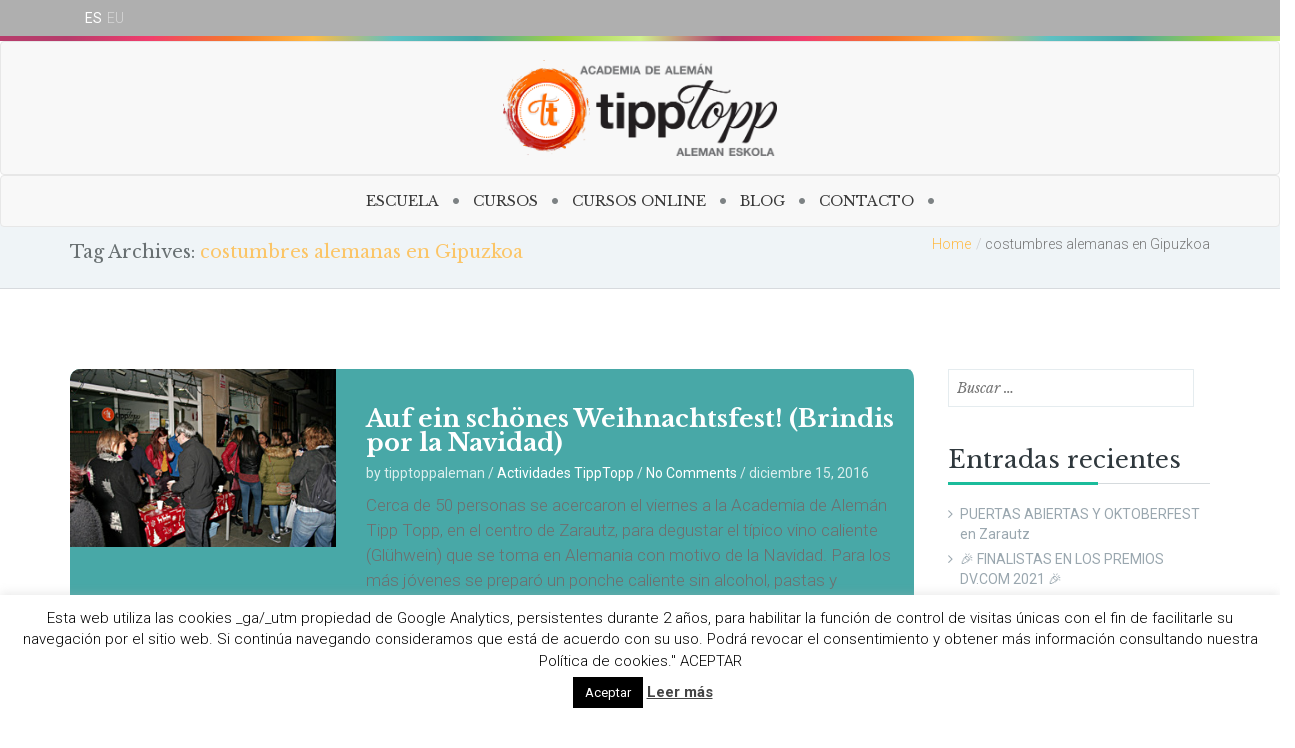

--- FILE ---
content_type: text/html; charset=UTF-8
request_url: https://www.tipptoppaleman.com/tag/costumbres-alemanas-en-gipuzkoa/
body_size: 26932
content:
<!DOCTYPE html><html lang="es"><head><meta charset="UTF-8"><meta name="viewport" content="width=device-width, initial-scale=1, minimum-scale=1, maximum-scale=1" /><link rel="profile" href="https://gmpg.org/xfn/11"><link rel="pingback" href="https://www.tipptoppaleman.com/xmlrpc.php"><link rel="shortcut icon" href="https://www.tipptoppaleman.com/wp-content/uploads/2016/11/isotopo-tipptopp.png"> <script defer src="[data-uri]"></script> <meta name='robots' content='index, follow, max-image-preview:large, max-snippet:-1, max-video-preview:-1' /><style>img:is([sizes="auto" i], [sizes^="auto," i]) { contain-intrinsic-size: 3000px 1500px }</style> <script data-cfasync="false" data-pagespeed-no-defer>var gtm4wp_datalayer_name = "dataLayer";
	var dataLayer = dataLayer || [];</script> <title>costumbres alemanas en Gipuzkoa Archives - Tipp Topp</title><link rel="canonical" href="https://www.tipptoppaleman.com/tag/costumbres-alemanas-en-gipuzkoa/" /><meta property="og:locale" content="es_ES" /><meta property="og:type" content="article" /><meta property="og:title" content="costumbres alemanas en Gipuzkoa Archives - Tipp Topp" /><meta property="og:url" content="https://www.tipptoppaleman.com/tag/costumbres-alemanas-en-gipuzkoa/" /><meta property="og:site_name" content="Tipp Topp" /><meta name="twitter:card" content="summary_large_image" /> <script type="application/ld+json" class="yoast-schema-graph">{"@context":"https://schema.org","@graph":[{"@type":"CollectionPage","@id":"https://www.tipptoppaleman.com/tag/costumbres-alemanas-en-gipuzkoa/","url":"https://www.tipptoppaleman.com/tag/costumbres-alemanas-en-gipuzkoa/","name":"costumbres alemanas en Gipuzkoa Archives - Tipp Topp","isPartOf":{"@id":"https://www.tipptoppaleman.com/#website"},"primaryImageOfPage":{"@id":"https://www.tipptoppaleman.com/tag/costumbres-alemanas-en-gipuzkoa/#primaryimage"},"image":{"@id":"https://www.tipptoppaleman.com/tag/costumbres-alemanas-en-gipuzkoa/#primaryimage"},"thumbnailUrl":"https://www.tipptoppaleman.com/wp-content/uploads/2016/12/4.jpeg","breadcrumb":{"@id":"https://www.tipptoppaleman.com/tag/costumbres-alemanas-en-gipuzkoa/#breadcrumb"},"inLanguage":"es"},{"@type":"ImageObject","inLanguage":"es","@id":"https://www.tipptoppaleman.com/tag/costumbres-alemanas-en-gipuzkoa/#primaryimage","url":"https://www.tipptoppaleman.com/wp-content/uploads/2016/12/4.jpeg","contentUrl":"https://www.tipptoppaleman.com/wp-content/uploads/2016/12/4.jpeg","width":320,"height":213},{"@type":"BreadcrumbList","@id":"https://www.tipptoppaleman.com/tag/costumbres-alemanas-en-gipuzkoa/#breadcrumb","itemListElement":[{"@type":"ListItem","position":1,"name":"Portada","item":"https://www.tipptoppaleman.com/"},{"@type":"ListItem","position":2,"name":"costumbres alemanas en Gipuzkoa"}]},{"@type":"WebSite","@id":"https://www.tipptoppaleman.com/#website","url":"https://www.tipptoppaleman.com/","name":"Tipp Topp","description":"Academia de Alemán Tipp Topp","potentialAction":[{"@type":"SearchAction","target":{"@type":"EntryPoint","urlTemplate":"https://www.tipptoppaleman.com/?s={search_term_string}"},"query-input":{"@type":"PropertyValueSpecification","valueRequired":true,"valueName":"search_term_string"}}],"inLanguage":"es"}]}</script> <link rel='dns-prefetch' href='//www.tipptoppaleman.com' /><link rel='dns-prefetch' href='//fonts.googleapis.com' /><link rel='preconnect' href='https://fonts.gstatic.com' crossorigin /><link rel="alternate" type="application/rss+xml" title="Tipp Topp &raquo; Feed" href="https://www.tipptoppaleman.com/feed/" /><link rel="alternate" type="application/rss+xml" title="Tipp Topp &raquo; Feed de los comentarios" href="https://www.tipptoppaleman.com/comments/feed/" /><link rel="alternate" type="application/rss+xml" title="Tipp Topp &raquo; Etiqueta costumbres alemanas en Gipuzkoa del feed" href="https://www.tipptoppaleman.com/tag/costumbres-alemanas-en-gipuzkoa/feed/" /> <script defer src="[data-uri]"></script> <link rel='stylesheet' id='js_composer_front-css' href='https://www.tipptoppaleman.com/wp-content/plugins/js_composer/assets/css/js_composer.min.css?ver=6.7.0' type='text/css' media='all' /><style id='wp-emoji-styles-inline-css' type='text/css'>img.wp-smiley, img.emoji {
		display: inline !important;
		border: none !important;
		box-shadow: none !important;
		height: 1em !important;
		width: 1em !important;
		margin: 0 0.07em !important;
		vertical-align: -0.1em !important;
		background: none !important;
		padding: 0 !important;
	}</style><link rel='stylesheet' id='wp-block-library-css' href='https://www.tipptoppaleman.com/wp-includes/css/dist/block-library/style.min.css?ver=6.8.3' type='text/css' media='all' /><style id='classic-theme-styles-inline-css' type='text/css'>/*! This file is auto-generated */
.wp-block-button__link{color:#fff;background-color:#32373c;border-radius:9999px;box-shadow:none;text-decoration:none;padding:calc(.667em + 2px) calc(1.333em + 2px);font-size:1.125em}.wp-block-file__button{background:#32373c;color:#fff;text-decoration:none}</style><link rel='stylesheet' id='mediaelement-css' href='https://www.tipptoppaleman.com/wp-includes/js/mediaelement/mediaelementplayer-legacy.min.css?ver=4.2.17' type='text/css' media='all' /><link rel='stylesheet' id='wp-mediaelement-css' href='https://www.tipptoppaleman.com/wp-includes/js/mediaelement/wp-mediaelement.min.css?ver=6.8.3' type='text/css' media='all' /><style id='jetpack-sharing-buttons-style-inline-css' type='text/css'>.jetpack-sharing-buttons__services-list{display:flex;flex-direction:row;flex-wrap:wrap;gap:0;list-style-type:none;margin:5px;padding:0}.jetpack-sharing-buttons__services-list.has-small-icon-size{font-size:12px}.jetpack-sharing-buttons__services-list.has-normal-icon-size{font-size:16px}.jetpack-sharing-buttons__services-list.has-large-icon-size{font-size:24px}.jetpack-sharing-buttons__services-list.has-huge-icon-size{font-size:36px}@media print{.jetpack-sharing-buttons__services-list{display:none!important}}.editor-styles-wrapper .wp-block-jetpack-sharing-buttons{gap:0;padding-inline-start:0}ul.jetpack-sharing-buttons__services-list.has-background{padding:1.25em 2.375em}</style><style id='joinchat-button-style-inline-css' type='text/css'>.wp-block-joinchat-button{border:none!important;text-align:center}.wp-block-joinchat-button figure{display:table;margin:0 auto;padding:0}.wp-block-joinchat-button figcaption{font:normal normal 400 .6em/2em var(--wp--preset--font-family--system-font,sans-serif);margin:0;padding:0}.wp-block-joinchat-button .joinchat-button__qr{background-color:#fff;border:6px solid #25d366;border-radius:30px;box-sizing:content-box;display:block;height:200px;margin:auto;overflow:hidden;padding:10px;width:200px}.wp-block-joinchat-button .joinchat-button__qr canvas,.wp-block-joinchat-button .joinchat-button__qr img{display:block;margin:auto}.wp-block-joinchat-button .joinchat-button__link{align-items:center;background-color:#25d366;border:6px solid #25d366;border-radius:30px;display:inline-flex;flex-flow:row nowrap;justify-content:center;line-height:1.25em;margin:0 auto;text-decoration:none}.wp-block-joinchat-button .joinchat-button__link:before{background:transparent var(--joinchat-ico) no-repeat center;background-size:100%;content:"";display:block;height:1.5em;margin:-.75em .75em -.75em 0;width:1.5em}.wp-block-joinchat-button figure+.joinchat-button__link{margin-top:10px}@media (orientation:landscape)and (min-height:481px),(orientation:portrait)and (min-width:481px){.wp-block-joinchat-button.joinchat-button--qr-only figure+.joinchat-button__link{display:none}}@media (max-width:480px),(orientation:landscape)and (max-height:480px){.wp-block-joinchat-button figure{display:none}}</style><style id='global-styles-inline-css' type='text/css'>:root{--wp--preset--aspect-ratio--square: 1;--wp--preset--aspect-ratio--4-3: 4/3;--wp--preset--aspect-ratio--3-4: 3/4;--wp--preset--aspect-ratio--3-2: 3/2;--wp--preset--aspect-ratio--2-3: 2/3;--wp--preset--aspect-ratio--16-9: 16/9;--wp--preset--aspect-ratio--9-16: 9/16;--wp--preset--color--black: #000000;--wp--preset--color--cyan-bluish-gray: #abb8c3;--wp--preset--color--white: #ffffff;--wp--preset--color--pale-pink: #f78da7;--wp--preset--color--vivid-red: #cf2e2e;--wp--preset--color--luminous-vivid-orange: #ff6900;--wp--preset--color--luminous-vivid-amber: #fcb900;--wp--preset--color--light-green-cyan: #7bdcb5;--wp--preset--color--vivid-green-cyan: #00d084;--wp--preset--color--pale-cyan-blue: #8ed1fc;--wp--preset--color--vivid-cyan-blue: #0693e3;--wp--preset--color--vivid-purple: #9b51e0;--wp--preset--gradient--vivid-cyan-blue-to-vivid-purple: linear-gradient(135deg,rgba(6,147,227,1) 0%,rgb(155,81,224) 100%);--wp--preset--gradient--light-green-cyan-to-vivid-green-cyan: linear-gradient(135deg,rgb(122,220,180) 0%,rgb(0,208,130) 100%);--wp--preset--gradient--luminous-vivid-amber-to-luminous-vivid-orange: linear-gradient(135deg,rgba(252,185,0,1) 0%,rgba(255,105,0,1) 100%);--wp--preset--gradient--luminous-vivid-orange-to-vivid-red: linear-gradient(135deg,rgba(255,105,0,1) 0%,rgb(207,46,46) 100%);--wp--preset--gradient--very-light-gray-to-cyan-bluish-gray: linear-gradient(135deg,rgb(238,238,238) 0%,rgb(169,184,195) 100%);--wp--preset--gradient--cool-to-warm-spectrum: linear-gradient(135deg,rgb(74,234,220) 0%,rgb(151,120,209) 20%,rgb(207,42,186) 40%,rgb(238,44,130) 60%,rgb(251,105,98) 80%,rgb(254,248,76) 100%);--wp--preset--gradient--blush-light-purple: linear-gradient(135deg,rgb(255,206,236) 0%,rgb(152,150,240) 100%);--wp--preset--gradient--blush-bordeaux: linear-gradient(135deg,rgb(254,205,165) 0%,rgb(254,45,45) 50%,rgb(107,0,62) 100%);--wp--preset--gradient--luminous-dusk: linear-gradient(135deg,rgb(255,203,112) 0%,rgb(199,81,192) 50%,rgb(65,88,208) 100%);--wp--preset--gradient--pale-ocean: linear-gradient(135deg,rgb(255,245,203) 0%,rgb(182,227,212) 50%,rgb(51,167,181) 100%);--wp--preset--gradient--electric-grass: linear-gradient(135deg,rgb(202,248,128) 0%,rgb(113,206,126) 100%);--wp--preset--gradient--midnight: linear-gradient(135deg,rgb(2,3,129) 0%,rgb(40,116,252) 100%);--wp--preset--font-size--small: 13px;--wp--preset--font-size--medium: 20px;--wp--preset--font-size--large: 36px;--wp--preset--font-size--x-large: 42px;--wp--preset--spacing--20: 0.44rem;--wp--preset--spacing--30: 0.67rem;--wp--preset--spacing--40: 1rem;--wp--preset--spacing--50: 1.5rem;--wp--preset--spacing--60: 2.25rem;--wp--preset--spacing--70: 3.38rem;--wp--preset--spacing--80: 5.06rem;--wp--preset--shadow--natural: 6px 6px 9px rgba(0, 0, 0, 0.2);--wp--preset--shadow--deep: 12px 12px 50px rgba(0, 0, 0, 0.4);--wp--preset--shadow--sharp: 6px 6px 0px rgba(0, 0, 0, 0.2);--wp--preset--shadow--outlined: 6px 6px 0px -3px rgba(255, 255, 255, 1), 6px 6px rgba(0, 0, 0, 1);--wp--preset--shadow--crisp: 6px 6px 0px rgba(0, 0, 0, 1);}:where(.is-layout-flex){gap: 0.5em;}:where(.is-layout-grid){gap: 0.5em;}body .is-layout-flex{display: flex;}.is-layout-flex{flex-wrap: wrap;align-items: center;}.is-layout-flex > :is(*, div){margin: 0;}body .is-layout-grid{display: grid;}.is-layout-grid > :is(*, div){margin: 0;}:where(.wp-block-columns.is-layout-flex){gap: 2em;}:where(.wp-block-columns.is-layout-grid){gap: 2em;}:where(.wp-block-post-template.is-layout-flex){gap: 1.25em;}:where(.wp-block-post-template.is-layout-grid){gap: 1.25em;}.has-black-color{color: var(--wp--preset--color--black) !important;}.has-cyan-bluish-gray-color{color: var(--wp--preset--color--cyan-bluish-gray) !important;}.has-white-color{color: var(--wp--preset--color--white) !important;}.has-pale-pink-color{color: var(--wp--preset--color--pale-pink) !important;}.has-vivid-red-color{color: var(--wp--preset--color--vivid-red) !important;}.has-luminous-vivid-orange-color{color: var(--wp--preset--color--luminous-vivid-orange) !important;}.has-luminous-vivid-amber-color{color: var(--wp--preset--color--luminous-vivid-amber) !important;}.has-light-green-cyan-color{color: var(--wp--preset--color--light-green-cyan) !important;}.has-vivid-green-cyan-color{color: var(--wp--preset--color--vivid-green-cyan) !important;}.has-pale-cyan-blue-color{color: var(--wp--preset--color--pale-cyan-blue) !important;}.has-vivid-cyan-blue-color{color: var(--wp--preset--color--vivid-cyan-blue) !important;}.has-vivid-purple-color{color: var(--wp--preset--color--vivid-purple) !important;}.has-black-background-color{background-color: var(--wp--preset--color--black) !important;}.has-cyan-bluish-gray-background-color{background-color: var(--wp--preset--color--cyan-bluish-gray) !important;}.has-white-background-color{background-color: var(--wp--preset--color--white) !important;}.has-pale-pink-background-color{background-color: var(--wp--preset--color--pale-pink) !important;}.has-vivid-red-background-color{background-color: var(--wp--preset--color--vivid-red) !important;}.has-luminous-vivid-orange-background-color{background-color: var(--wp--preset--color--luminous-vivid-orange) !important;}.has-luminous-vivid-amber-background-color{background-color: var(--wp--preset--color--luminous-vivid-amber) !important;}.has-light-green-cyan-background-color{background-color: var(--wp--preset--color--light-green-cyan) !important;}.has-vivid-green-cyan-background-color{background-color: var(--wp--preset--color--vivid-green-cyan) !important;}.has-pale-cyan-blue-background-color{background-color: var(--wp--preset--color--pale-cyan-blue) !important;}.has-vivid-cyan-blue-background-color{background-color: var(--wp--preset--color--vivid-cyan-blue) !important;}.has-vivid-purple-background-color{background-color: var(--wp--preset--color--vivid-purple) !important;}.has-black-border-color{border-color: var(--wp--preset--color--black) !important;}.has-cyan-bluish-gray-border-color{border-color: var(--wp--preset--color--cyan-bluish-gray) !important;}.has-white-border-color{border-color: var(--wp--preset--color--white) !important;}.has-pale-pink-border-color{border-color: var(--wp--preset--color--pale-pink) !important;}.has-vivid-red-border-color{border-color: var(--wp--preset--color--vivid-red) !important;}.has-luminous-vivid-orange-border-color{border-color: var(--wp--preset--color--luminous-vivid-orange) !important;}.has-luminous-vivid-amber-border-color{border-color: var(--wp--preset--color--luminous-vivid-amber) !important;}.has-light-green-cyan-border-color{border-color: var(--wp--preset--color--light-green-cyan) !important;}.has-vivid-green-cyan-border-color{border-color: var(--wp--preset--color--vivid-green-cyan) !important;}.has-pale-cyan-blue-border-color{border-color: var(--wp--preset--color--pale-cyan-blue) !important;}.has-vivid-cyan-blue-border-color{border-color: var(--wp--preset--color--vivid-cyan-blue) !important;}.has-vivid-purple-border-color{border-color: var(--wp--preset--color--vivid-purple) !important;}.has-vivid-cyan-blue-to-vivid-purple-gradient-background{background: var(--wp--preset--gradient--vivid-cyan-blue-to-vivid-purple) !important;}.has-light-green-cyan-to-vivid-green-cyan-gradient-background{background: var(--wp--preset--gradient--light-green-cyan-to-vivid-green-cyan) !important;}.has-luminous-vivid-amber-to-luminous-vivid-orange-gradient-background{background: var(--wp--preset--gradient--luminous-vivid-amber-to-luminous-vivid-orange) !important;}.has-luminous-vivid-orange-to-vivid-red-gradient-background{background: var(--wp--preset--gradient--luminous-vivid-orange-to-vivid-red) !important;}.has-very-light-gray-to-cyan-bluish-gray-gradient-background{background: var(--wp--preset--gradient--very-light-gray-to-cyan-bluish-gray) !important;}.has-cool-to-warm-spectrum-gradient-background{background: var(--wp--preset--gradient--cool-to-warm-spectrum) !important;}.has-blush-light-purple-gradient-background{background: var(--wp--preset--gradient--blush-light-purple) !important;}.has-blush-bordeaux-gradient-background{background: var(--wp--preset--gradient--blush-bordeaux) !important;}.has-luminous-dusk-gradient-background{background: var(--wp--preset--gradient--luminous-dusk) !important;}.has-pale-ocean-gradient-background{background: var(--wp--preset--gradient--pale-ocean) !important;}.has-electric-grass-gradient-background{background: var(--wp--preset--gradient--electric-grass) !important;}.has-midnight-gradient-background{background: var(--wp--preset--gradient--midnight) !important;}.has-small-font-size{font-size: var(--wp--preset--font-size--small) !important;}.has-medium-font-size{font-size: var(--wp--preset--font-size--medium) !important;}.has-large-font-size{font-size: var(--wp--preset--font-size--large) !important;}.has-x-large-font-size{font-size: var(--wp--preset--font-size--x-large) !important;}
:where(.wp-block-post-template.is-layout-flex){gap: 1.25em;}:where(.wp-block-post-template.is-layout-grid){gap: 1.25em;}
:where(.wp-block-columns.is-layout-flex){gap: 2em;}:where(.wp-block-columns.is-layout-grid){gap: 2em;}
:root :where(.wp-block-pullquote){font-size: 1.5em;line-height: 1.6;}</style><link rel='stylesheet' id='contact-form-7-css' href='https://www.tipptoppaleman.com/wp-content/cache/autoptimize/autoptimize_single_64ac31699f5326cb3c76122498b76f66.php?ver=6.1' type='text/css' media='all' /><link rel='stylesheet' id='cookie-law-info-css' href='https://www.tipptoppaleman.com/wp-content/cache/autoptimize/autoptimize_single_20e8490fab0dcf7557a5c8b54494db6f.php?ver=3.3.1' type='text/css' media='all' /><link rel='stylesheet' id='cookie-law-info-gdpr-css' href='https://www.tipptoppaleman.com/wp-content/cache/autoptimize/autoptimize_single_359aca8a88b2331aa34ac505acad9911.php?ver=3.3.1' type='text/css' media='all' /><link rel='stylesheet' id='modelteme-framework-style-css' href='https://www.tipptoppaleman.com/wp-content/cache/autoptimize/autoptimize_single_85905c55acd2decc6f4af38d30f9d667.php?ver=6.8.3' type='text/css' media='all' /><link rel='stylesheet' id='bigger-picture-css' href='https://www.tipptoppaleman.com/wp-content/plugins/youtube-channel/assets/lib/bigger-picture/css/bigger-picture.min.css?ver=3.25.2' type='text/css' media='all' /><link rel='stylesheet' id='youtube-channel-css' href='https://www.tipptoppaleman.com/wp-content/plugins/youtube-channel/assets/css/youtube-channel.min.css?ver=3.25.2' type='text/css' media='all' /><link rel='stylesheet' id='YoutubeShortcodeMargenn-css' href='https://www.tipptoppaleman.com/wp-content/cache/autoptimize/autoptimize_single_1490617dfdc15b53af4d60abf33c35c0.php?ver=6.8.3' type='text/css' media='all' /><link rel='stylesheet' id='qts_front_styles-css' href='https://www.tipptoppaleman.com/wp-content/cache/autoptimize/autoptimize_single_b0adb422b576a6e84cae53965006d5e8.php?ver=6.8.3' type='text/css' media='all' /><link rel='stylesheet' id='mm_icomoon-css' href='https://www.tipptoppaleman.com/wp-content/cache/autoptimize/autoptimize_single_646bc98e5c63f2d342697177259559f5.php?ver=2.1.2' type='text/css' media='all' /><link rel='stylesheet' id='mmm_mega_main_menu-css' href='https://www.tipptoppaleman.com/wp-content/cache/autoptimize/autoptimize_single_8f5c6fb9969fb58a51b8263c3eb5ba5c.php?ver=1477151129' type='text/css' media='all' /><link rel='stylesheet' id='parent-style-css' href='https://www.tipptoppaleman.com/wp-content/cache/autoptimize/autoptimize_single_4d80aa4e083f177f14a511dff508ff11.php?ver=6.8.3' type='text/css' media='all' /><link rel='stylesheet' id='child-style-css' href='https://www.tipptoppaleman.com/wp-content/cache/autoptimize/autoptimize_single_eb62810cc6910590a6875c6452bba9f5.php?ver=6.8.3' type='text/css' media='all' /><link rel='stylesheet' id='font-awesome-css' href='https://www.tipptoppaleman.com/wp-content/themes/smartowl/css/font-awesome.min.css?ver=6.8.3' type='text/css' media='all' /><link rel='stylesheet' id='simple-line-icons-css' href='https://www.tipptoppaleman.com/wp-content/cache/autoptimize/autoptimize_single_4eca4a7447d8cb72afdd1be277f1fffb.php?ver=6.8.3' type='text/css' media='all' /><link rel='stylesheet' id='smartowl-responsive-css' href='https://www.tipptoppaleman.com/wp-content/cache/autoptimize/autoptimize_single_2fcf086d84cc5610035173125674adc5.php?ver=6.8.3' type='text/css' media='all' /><link rel='stylesheet' id='smartowl-media-screens-css' href='https://www.tipptoppaleman.com/wp-content/cache/autoptimize/autoptimize_single_331714432ece37fdf27fdd2caa307dab.php?ver=6.8.3' type='text/css' media='all' /><link rel='stylesheet' id='owl-carousel-css' href='https://www.tipptoppaleman.com/wp-content/cache/autoptimize/autoptimize_single_02582a58a737a9f0c742e37b4cc9cd9a.php?ver=6.8.3' type='text/css' media='all' /><link rel='stylesheet' id='owl-theme-css' href='https://www.tipptoppaleman.com/wp-content/cache/autoptimize/autoptimize_single_6648a9412fd583e5445ed7e896b5079a.php?ver=6.8.3' type='text/css' media='all' /><link rel='stylesheet' id='animate-css' href='https://www.tipptoppaleman.com/wp-content/cache/autoptimize/autoptimize_single_84201ee873e2020b527e410737636aa0.php?ver=6.8.3' type='text/css' media='all' /><link rel='stylesheet' id='loaders-css' href='https://www.tipptoppaleman.com/wp-content/cache/autoptimize/autoptimize_single_e5725b717526a4e1bdee0f39262f711b.php?ver=6.8.3' type='text/css' media='all' /><link rel='stylesheet' id='smartowl-style-css-css' href='https://www.tipptoppaleman.com/wp-content/cache/autoptimize/autoptimize_single_d86bf91454aa138f64bd0f7e340ed2a8.php?ver=6.8.3' type='text/css' media='all' /><link rel='stylesheet' id='smartowl-skin-color-css' href='https://www.tipptoppaleman.com/wp-content/cache/autoptimize/autoptimize_single_96f921126be5adc45a68129eec9ceb20.php?ver=6.8.3' type='text/css' media='all' /><link rel='stylesheet' id='smartowl-style-css' href='https://www.tipptoppaleman.com/wp-content/cache/autoptimize/autoptimize_single_eb62810cc6910590a6875c6452bba9f5.php?ver=6.8.3' type='text/css' media='all' /><link rel='stylesheet' id='sidebarEffects-css' href='https://www.tipptoppaleman.com/wp-content/cache/autoptimize/autoptimize_single_4ca00eecdbb4347e2e0425045a1d5801.php?ver=6.8.3' type='text/css' media='all' /><link rel='stylesheet' id='rippler-css' href='https://www.tipptoppaleman.com/wp-content/themes/smartowl/css/rippler.min.css?ver=6.8.3' type='text/css' media='all' /><link rel='stylesheet' id='smartowl-gutenberg-frontend-css' href='https://www.tipptoppaleman.com/wp-content/cache/autoptimize/autoptimize_single_a6ef0b79ff3b26664a088144f3152708.php?ver=6.8.3' type='text/css' media='all' /><link rel='stylesheet' id='smartowl-custom-bbpress-css' href='https://www.tipptoppaleman.com/wp-content/cache/autoptimize/autoptimize_single_8eb358f39c80037346d37e1b4960b751.php?ver=6.8.3' type='text/css' media='all' /><link rel='stylesheet' id='smartowl-custom-buddypress-css' href='https://www.tipptoppaleman.com/wp-content/cache/autoptimize/autoptimize_single_e360fc7b6e67846b6096de0a00d68316.php?ver=6.8.3' type='text/css' media='all' /><link rel='stylesheet' id='smartowl-custom-style-css' href='https://www.tipptoppaleman.com/wp-content/themes/smartowl/css/custom-editor-style.css?ver=6.8.3' type='text/css' media='all' /><style id='smartowl-custom-style-inline-css' type='text/css'>.vc_col-md-6.vc_col-sm-6.text-left.account-urls.first {
    display: none;
}
.vc_col-md-6.vc_col-sm-6.account-urls.first {
    float: right;
    width: 100%;
}
.vc_col-md-9.vc_col-sm-9.text-right {
   /*REDES MENU 
   width: 150px;
    float: right;
    clear: both;*/
    display: none;
}
.footer-row-2 { position:absolute; width:100%; bottom:0; border-bottom:0!important; display:none;}				
.biheren2 {
    width: 480px !important;
    margin-left: auto !important;
    margin-right: auto !important;
    clear: both;
}
.footer-row-1 {
    margin-top: 36px!important;
}
.top-header {
    background-color: #afafaf;
    position: fixed!important;
    z-index: 1000;
    width: 100%;
}
nav.navbar.navbar-default {
    margin-top: 30px;
    margin-bottom: -30px;
}
.colored-fullwidth-gradient {
    height: 41px;
    margin-bottom: -30px;
}
@media (max-width: 600px) {
.sa1,.sa2,.sb1,.sb2,.sc1 {
    background-size: 53px;
}
.niveles {
    width: 77px;
}
.menu_inner { background-color: #F8F8F8; }

.top-header {
    background-color: #afafaf;
    position: inherit;

    width: 100%;
}
nav.navbar.navbar-default {
    margin-top: 40px;
    margin-bottom: -49px;
}
}				body .linify_preloader_holder{
					background-color: #1BBC9B;
        		}.back-to-top {
				background:  url(https://www.tipptoppaleman.com/wp-content/themes/smartowl/images/mt-to-top-arrow.svg) no-repeat center center;
			}
				   .back-to-top:hover {
				background: #FFFFFF url(https://www.tipptoppaleman.com/wp-content/themes/smartowl/images/mt-to-top-arrow.svg) no-repeat center center;
			}


    		.breadcrumb a::after {
	        	content: "/";
	    	}
		    .logo img,
		    .navbar-header .logo img {
		        max-width: 274px;
		    }

		    ::selection{
		        color: #FFFFFF;
		        background: #1BBC9B;
		    }
		    ::-moz-selection { /* Code for Firefox */
		        color: #FFFFFF;
		        background: #1BBC9B;
		    }

		    a{
		        color: #17a084;
		    }
		    a:focus,
		    a:visited,
		    a:hover{
		        color: #c03335;
		    }

		    /*------------------------------------------------------------------
		        COLOR
		    ------------------------------------------------------------------*/
			.mmm #mega_main_menu.primary > .menu_holder > .menu_inner > ul > li:hover > .item_link, 
			.mmm #mega_main_menu.primary > .menu_holder > .menu_inner > ul > li:hover > .item_link *, 
			.mmm #mega_main_menu.primary > .menu_holder > .menu_inner > ul > li.current-menu-item > .item_link, 
			.mmm #mega_main_menu.primary > .menu_holder > .menu_inner > ul > li.current-menu-item > .item_link *,
			.woocommerce a.remove{
		        color: #FFBA44 !important;
		    }

		    .mmm #mega_main_menu.primary > .menu_holder > .menu_inner > ul > li.current-menu-item > .item_link > .link_content > .link_text::before, 
			.mmm #mega_main_menu.primary > .menu_holder > .menu_inner > ul > li:hover > .item_link > .link_content > .link_text::before,
			a, 
			a:hover, 
			a:focus,
			span.amount,
			table.compare-list .remove td a .remove,
			.woocommerce form .form-row .required,
			.woocommerce .woocommerce-info::before,
			.woocommerce .woocommerce-message::before,
			.woocommerce div.product p.price, 
			.woocommerce div.product span.price,
			.woocommerce div.product .woocommerce-tabs ul.tabs li.active,
			.widget_popular_recent_tabs .nav-tabs li.active a,
			.widget_product_categories .cat-item:hover,
			.widget_product_categories .cat-item a:hover,
			.widget_archive li:hover,
			.widget_archive li a:hover,
			.widget_categories .cat-item:hover,
			.widget_categories li a:hover,
			.woocommerce .star-rating span::before,
			.pricing-table.recomended .button.solid-button, 
			.pricing-table .table-content:hover .button.solid-button,
			.pricing-table.Recommended .button.solid-button, 
			.pricing-table.recommended .button.solid-button, 
			#sync2 .owl-item.synced .post_slider_title,
			#sync2 .owl-item:hover .post_slider_title,
			#sync2 .owl-item:active .post_slider_title,
			.pricing-table.recomended .button.solid-button, 
			.pricing-table .table-content:hover .button.solid-button,
			.testimonial-author,
			.testimonials-container blockquote::before,
			.testimonials-container blockquote::after,
			h1 span,
			h2 span,
			label.error,
			.author-name,
			.comment_body .author_name,
			.prev-next-post a:hover,
			.comment-form i,
			.prev-text,
			.wpb_button.btn-filled:hover,
			.next-text,
			.social ul li a:hover i,
			.wpcf7-form span.wpcf7-not-valid-tip,
			.text-dark .statistics .stats-head *,
			.wpb_button.btn-filled,
			footer ul.menu li.menu-item a:hover,
			.widget_meta a:hover,
			.widget_pages a:hover,
			.lms-lesson-icon,
			.course-quiz .course-item-title:hover,
			.course-item-title.button-load-item:hover,
			.categories_shortcode .category.active, .categories_shortcode .category:hover,
			.widget_recent_entries_with_thumbnail li:hover a,
			.widget_recent_entries li a:hover,
			.sidebar-content .widget_nav_menu li a:hover{
		        color: #FFBA44;
		    }


		    /*------------------------------------------------------------------
		        BACKGROUND + BACKGROUND-COLOR
		    ------------------------------------------------------------------*/
			.tagcloud > a:hover,
			.vc_button_404 .text-center,
			.modeltheme-icon-search,
			.wpb_button::after,
			.rotate45,
			.latest-posts .post-date-day,
			.latest-posts h3, 
			.latest-tweets h3, 
			.latest-videos h3,
			.button.solid-button, 
			button.vc_btn,
			.pricing-table.recomended .table-content, 
			.pricing-table .table-content:hover,
			.pricing-table.Recommended .table-content, 
			.pricing-table.recommended .table-content, 
			.pricing-table.recomended .table-content, 
			.pricing-table .table-content:hover,
			.block-triangle,
			.owl-theme .owl-controls .owl-page span,
			body .vc_btn.vc_btn-blue, 
			body a.vc_btn.vc_btn-blue, 
			body button.vc_btn.vc_btn-blue,
			.woocommerce #respond input#submit, 
			.woocommerce a.button, 
			.woocommerce button.button, 
			.woocommerce input.button,
			table.compare-list .add-to-cart td a,
			.woocommerce #respond input#submit.alt, 
			.woocommerce a.button.alt, 
			.woocommerce button.button.alt, 
			.woocommerce input.button.alt,
			.woocommerce a.remove:hover,
			.woocommerce .widget_price_filter .ui-slider .ui-slider-range,
			.woocommerce nav.woocommerce-pagination ul li a:focus, 
			.woocommerce nav.woocommerce-pagination ul li a:hover, 
			.woocommerce nav.woocommerce-pagination ul li span.current, 
			.pagination .page-numbers.current,
			.pagination .page-numbers:hover,
			.widget_social_icons li a:hover, 
			#subscribe > button[type='submit'],
			.social-sharer > li:hover,
			.prev-next-post a:hover .rotate45,
			.masonry_banner.default-skin,
			.form-submit input,
			.member-header::before, 
			.member-header::after,
			.member-footer .social::before, 
			.member-footer .social::after,
			.subscribe > button[type='submit'],
			.woocommerce.single-product .wishlist-container .yith-wcwl-wishlistaddedbrowse,
			.woocommerce #respond input#submit.alt.disabled, 
			.woocommerce #respond input#submit.alt.disabled:hover, 
			.woocommerce #respond input#submit.alt:disabled, 
			.woocommerce #respond input#submit.alt:disabled:hover, 
			.woocommerce #respond input#submit.alt[disabled]:disabled, 
			.woocommerce #respond input#submit.alt[disabled]:disabled:hover, 
			.woocommerce a.button.alt.disabled, 
			.woocommerce a.button.alt.disabled:hover, 
			.woocommerce a.button.alt:disabled, 
			.woocommerce a.button.alt:disabled:hover, 
			.woocommerce a.button.alt[disabled]:disabled, 
			.woocommerce a.button.alt[disabled]:disabled:hover, 
			.woocommerce button.button.alt.disabled, 
			.woocommerce button.button.alt.disabled:hover, 
			.woocommerce button.button.alt:disabled, 
			.woocommerce button.button.alt:disabled:hover, 
			.woocommerce button.button.alt[disabled]:disabled, 
			.woocommerce button.button.alt[disabled]:disabled:hover, 
			.woocommerce input.button.alt.disabled, 
			.woocommerce input.button.alt.disabled:hover, 
			.woocommerce input.button.alt:disabled, 
			.woocommerce input.button.alt:disabled:hover, 
			.woocommerce input.button.alt[disabled]:disabled, 
			.woocommerce input.button.alt[disabled]:disabled:hover,
			.no-results input[type='submit'],
			table.compare-list .add-to-cart td a,
			h3#reply-title::after,
			.newspaper-info,
			.categories_shortcode .owl-controls .owl-buttons i:hover,
			.widget-title:after,
			h2.heading-bottom:after,
			.wpb_content_element .wpb_accordion_wrapper .wpb_accordion_header.ui-state-active,
			#primary .main-content ul li:not(.rotate45)::before,
			.wpcf7-form .wpcf7-submit,
			ul.ecs-event-list li span,
			.curriculum-sections .section .section-header::after,
			.widget_address_social_icons .social-links a,
			#contact_form2 .solid-button.button,
			.details-container > div.details-item .amount, .details-container > div.details-item ins,
			.modeltheme-search .search-submit,
			.navbar-nav .search_products a i, 
			.navbar-nav .shop_cart a i,
			.pricing-table.recommended .table-content .title-pricing,
			.pricing-table .table-content:hover .title-pricing,
			.pricing-table.recommended .button.solid-button,
			.pricing-table .table-content:hover .button.solid-button,
			#learn-press-form-login #wp-submit,
			footer .footer-top .menu .menu-item a::before,
			#lms-social-media-profiles input[type="submit"],
			.post-password-form input[type='submit'] {
		        background: #1BBC9B;
		    }

			body #mega_main_menu li.default_dropdown .mega_dropdown > li > .item_link:hover, 
			body #mega_main_menu li.widgets_dropdown .mega_dropdown > li > .item_link:hover, 
			body #mega_main_menu li.multicolumn_dropdown .mega_dropdown > li > .item_link:hover, 
			body #mega_main_menu li.grid_dropdown .mega_dropdown > li > .item_link:hover,
			body .tp-bullets.preview1 .bullet{
		        background: #1BBC9B !important;
		    }

			.woocommerce #respond input#submit:hover, 
			.modeltheme-search .search-submit:hover,
			#lms-social-media-profiles input[type="submit"]:hover,
			.woocommerce a.button:hover, 
			.woocommerce button.button:hover, 
			.woocommerce input.button:hover,
			table.compare-list .add-to-cart td a:hover,
			.woocommerce #respond input#submit.alt:hover, 
			.woocommerce a.button.alt:hover, 
			.woocommerce button.button.alt:hover, 
			#learn-press-form-login #wp-submit:hover,
			.woocommerce input.button.alt:hover,
			.modeltheme-search.modeltheme-search-open .modeltheme-icon-search, 
			.no-js .modeltheme-search .modeltheme-icon-search,
			.modeltheme-icon-search:hover,
			.latest-posts .post-date-month,
			.button.solid-button:hover,
			body .vc_btn.vc_btn-blue:hover, 
			body a.vc_btn.vc_btn-blue:hover, 
			body button.vc_btn.vc_btn-blue:hover,
			#contact_form2 .solid-button.button:hover,
			.subscribe > button[type='submit']:hover,
			.no-results input[type='submit']:hover,
			ul.ecs-event-list li span:hover,
			.pricing-table.recommended .table-content .price_circle,
			.pricing-table .table-content:hover .price_circle,
			table.compare-list .add-to-cart td a:hover,
			.navbar-nav .search_products a:hover i, 
			.navbar-nav .shop_cart a:hover i,
			#modal-search-form .modal-content input.search-input,
			.wpcf7-form .wpcf7-submit:hover,
			.pricing-table.recommended .button.solid-button:hover,
			.pricing-table .table-content:hover .button.solid-button:hover,
			.widget_address_social_icons .social-links a:hover,
			.hover-components .component:hover,
			.post-password-form input[type='submit']:hover {
		        background: #17A084;
		    }
		    .learn-press-progress .progress-bg .progress-active {
		        background: #17A084 !important;
		    }
		    .course-curriculum ul.curriculum-sections .section-content .course-item.has-status.passed .course-item-status{
		    	color: #17A084 !important;
		    }
		    .course-curriculum ul.curriculum-sections .section-content .course-item.has-status.passed .course-item-status{
		    	border-color: #17A084 !important;
		    }
			.woocommerce ul.cart_list li a::before, 
			.woocommerce ul.product_list_widget li a::before,
			.flickr_badge_image a::after,
			.thumbnail-overlay,
			.portfolio-hover,
			.pastor-image-content .details-holder,
			.hover-components .component,
			.item-description .holder-top,
			blockquote::before {
		        background: .7;
		    }

		    /*------------------------------------------------------------------
		        BORDER-COLOR
		    ------------------------------------------------------------------*/
			.author-bio,
			blockquote,
			.widget_popular_recent_tabs .nav-tabs > li.active,
			body .left-border, 
			body .right-border,
			body .member-header,
			body .member-footer .social,
			.woocommerce div.product .woocommerce-tabs ul.tabs li.active,
			.woocommerce .woocommerce-info, 
			.woocommerce .woocommerce-message,
			body .button[type='submit'],
			.navbar ul li ul.sub-menu,
			.wpb_content_element .wpb_tabs_nav li.ui-tabs-active,
			.header_mini_cart,
			.header_mini_cart.visible_cart,
			#contact-us .form-control:focus,
			.header_mini_cart .woocommerce .widget_shopping_cart .total, 
			.header_mini_cart .woocommerce.widget_shopping_cart .total,
			.sale_banner_holder:hover,
			.testimonial-img,
			.wpcf7-form input:focus, 
			.wpcf7-form textarea:focus,
			.navbar-default .navbar-toggle:hover, 
			.mmm #mega_main_menu ul > li > .mega_dropdown,
			.header_search_form,
			.navbar-default .navbar-toggle{
		        border-color: #FFBA44;
		    }

		    .mmm #mega_main_menu ul > li > .mega_dropdown{
		        border-color: #FFBA44 !important;
		    }</style><link rel='stylesheet' id='smartowl-fonts-css' href='//fonts.googleapis.com/css?family=Libre+Baskerville%3Aregular%2Citalic%2C700%2Clatin-ext%2Clatin%7CRoboto%3A100%2C100italic%2C300%2C300italic%2Cregular%2Citalic%2C500%2C500italic%2C700%2C700italic%2C900%2C900italic%2Cvietnamese%2Cgreek%2Clatin-ext%2Cgreek-ext%2Ccyrillic-ext%2Clatin%2Ccyrillic&#038;ver=1.0.0' type='text/css' media='all' /><link rel="preload" as="style" href="https://fonts.googleapis.com/css?family=Roboto%7CLibre%20Baskerville&#038;display=swap&#038;ver=1690447916" /><link rel="stylesheet" href="https://fonts.googleapis.com/css?family=Roboto%7CLibre%20Baskerville&#038;display=swap&#038;ver=1690447916" media="print" onload="this.media='all'"><noscript><link rel="stylesheet" href="https://fonts.googleapis.com/css?family=Roboto%7CLibre%20Baskerville&#038;display=swap&#038;ver=1690447916" /></noscript><script type="text/javascript" src="https://www.tipptoppaleman.com/wp-includes/js/jquery/jquery.min.js?ver=3.7.1" id="jquery-core-js"></script> <script defer type="text/javascript" src="https://www.tipptoppaleman.com/wp-includes/js/jquery/jquery-migrate.min.js?ver=3.4.1" id="jquery-migrate-js"></script> <script defer id="cookie-law-info-js-extra" src="[data-uri]"></script> <script defer type="text/javascript" src="https://www.tipptoppaleman.com/wp-content/cache/autoptimize/autoptimize_single_c5592a6fda4d0b779f56db2d5ddac010.php?ver=3.3.1" id="cookie-law-info-js"></script> <script defer type="text/javascript" src="https://www.tipptoppaleman.com/wp-content/cache/autoptimize/autoptimize_single_51b8b9d109f26d07edb2e62593a26680.php?ver=6.8.3" id="mmm_menu_functions-js"></script> <script defer type="text/javascript" src="https://www.tipptoppaleman.com/wp-content/cache/autoptimize/autoptimize_single_f366c3ecc8c8c2afcede6f70f28f2372.php?ver=6.8.3" id="tipptopp-js"></script> <link rel="https://api.w.org/" href="https://www.tipptoppaleman.com/wp-json/" /><link rel="alternate" title="JSON" type="application/json" href="https://www.tipptoppaleman.com/wp-json/wp/v2/tags/232" /><link rel="EditURI" type="application/rsd+xml" title="RSD" href="https://www.tipptoppaleman.com/xmlrpc.php?rsd" /><meta name="generator" content="WordPress 6.8.3" /><meta name="generator" content="Redux 4.5.7" /><meta name="generator" content="qTranslate-X 3.4.6.8" />  <script data-cfasync="false" data-pagespeed-no-defer>var dataLayer_content = {"pagePostType":"post","pagePostType2":"tag-post"};
	dataLayer.push( dataLayer_content );</script> <script data-cfasync="false" data-pagespeed-no-defer>(function(w,d,s,l,i){w[l]=w[l]||[];w[l].push({'gtm.start':
new Date().getTime(),event:'gtm.js'});var f=d.getElementsByTagName(s)[0],
j=d.createElement(s),dl=l!='dataLayer'?'&l='+l:'';j.async=true;j.src=
'//www.googletagmanager.com/gtm.js?id='+i+dl;f.parentNode.insertBefore(j,f);
})(window,document,'script','dataLayer','GTM-TRPJ358');</script> <link hreflang="x-default" href="https://www.tipptoppaleman.com/tag/costumbres-alemanas-en-gipuzkoa/" rel="alternate" /><link hreflang="es" href="https://www.tipptoppaleman.com/tag/costumbres-alemanas-en-gipuzkoa/" rel="alternate" /><link hreflang="eu" href="https://www.tipptoppaleman.com/eu/tag/costumbres-alemanas-en-gipuzkoa/" rel="alternate" /><meta name="generator" content="Powered by WPBakery Page Builder - drag and drop page builder for WordPress."/><meta name="generator" content="Powered by Slider Revolution 6.5.6 - responsive, Mobile-Friendly Slider Plugin for WordPress with comfortable drag and drop interface." /><style id="redux_demo-dynamic-css" title="dynamic-css" class="redux-options-output">body,.woocommerce ul.products li.product h3,body.woocommerce ul.products li.product h3{font-family:Roboto;}p{font-family:Roboto;}h1,h1 span{font-family:"Libre Baskerville";line-height:36px;font-size:36px;}h2{font-family:"Libre Baskerville";line-height:30px;font-size:30px;}h3{font-family:"Libre Baskerville";line-height:24px;font-size:24px;}h4{font-family:"Libre Baskerville";line-height:18px;font-size:18px;}h5{font-family:"Libre Baskerville";line-height:14px;font-size:14px;}h6{font-family:"Libre Baskerville";line-height:12px;font-size:12px;}input,textarea{font-family:"Libre Baskerville";}.woocommerce ul.products li.product .button,button,ul.ecs-event-list li span,input[type="submit"]{font-family:"Libre Baskerville";}.top-header{background-color:#afafaf;}.navbar-default{background-color:#F8F8F8;}.footer-row-1{padding-top:80px;padding-bottom:40px;}.footer-row-1{margin-top:20px;margin-bottom:40px;}.footer-row-1{border-top:0px solid #515b5e;border-bottom:2px solid #515b5e;border-left:0px solid #515b5e;border-right:0px solid #515b5e;}footer h1.widget-title, footer h3.widget-title, footer .widget-title{color:#ffffff;}footer{background-color:#485052;}footer .footer{background-color:#485052;}</style><noscript><style>.wpb_animate_when_almost_visible { opacity: 1; }</style></noscript></head><body data-rsssl=1 class="archive tag tag-costumbres-alemanas-en-gipuzkoa tag-232 wp-theme-smartowl wp-child-theme-smartowl-child mmm mega_main_menu-2-1-2       fourth_header  wpb-js-composer js-comp-ver-6.7.0 vc_responsive skin_F1C40F es"><div class="modeltheme-modal modeltheme-effect-16" id="modal-log-in"><div class="modeltheme-content"><h3 class="relative"> Login with SmartOWL <span class="modeltheme-close absolute"><i class="fa fa-times"></i></span></h3><div class="modal-content row"><div class="col-md-4"> <img class="modal-owl" src="https://www.tipptoppaleman.com/wp-content/uploads/2016/10/logo-tipptopp-letras.png" alt="Login" /></div><div class="col-md-8"><form name="loginform" id="loginform" action="https://www.tipptoppaleman.com/wp-login.php" method="post"><p class="login-username"> <label for="user_login">Nombre de usuario o correo electrónico</label> <input type="text" name="log" id="user_login" autocomplete="username" class="input" value="" size="20" /></p><p class="login-password"> <label for="user_pass">Contraseña</label> <input type="password" name="pwd" id="user_pass" autocomplete="current-password" spellcheck="false" class="input" value="" size="20" /></p><p class="login-remember"><label><input name="rememberme" type="checkbox" id="rememberme" value="forever" /> Recuérdame</label></p><p class="login-submit"> <input type="submit" name="wp-submit" id="wp-submit" class="button button-primary" value="Acceder" /> <input type="hidden" name="redirect_to" value="https://www.tipptoppaleman.com/tag/costumbres-alemanas-en-gipuzkoa/" /></p></form></div></div></div></div><div class="modeltheme-modal modeltheme-effect-16" id="modal-search-form"><div class="modeltheme-content"><div class="modal-content relative"><div class="modeltheme-search"><form method="GET" action="https://www.tipptoppaleman.com/"> <input class="search-input" placeholder="Enter search term..." type="search" value="" name="s" id="search" /> <input type="hidden" name="post_type" value="post" /> <input class="search-submit" type="submit" value="Search" /></form></div> <span class="modeltheme-close absolute"><i class="fa fa-times"></i></span></div></div></div><div class="modeltheme-overlay"></div><div id="page" class="hfeed site"><div class="top-header"><div class="vc_container"><div class="vc_row"><div class="vc_col-md-6 vc_col-sm-6 text-left account-urls first"> <a href="tel:+34943010430"> <i class="icon-phone"></i> +34 943 01 04 30 </a> <a href="mailto:info@tipptoppaleman.com"> <i class="icon-email"></i> info@tipptoppaleman.com </a> - Orape kalea 1, ZARAUTZ</div><div class="vc_col-md-6 vc_col-sm-6 account-urls first"><div class="vc_col-md-9 vc_col-sm-9 text-right"><div class="sidebar-social-networks address-social-links"><ul class="social-links-headers"><li><a href="https://www.facebook.com/tipptoppaleman" target="_blank"><i class="fa fa-facebook"></i></a></li><li><a href="https://www.instagram.com/tipptoppaleman/" target="_blank"><i class="fa fa-instagram"></i></a></li><li><a href="https://www.youtube.com/channel/UCj46HA5jaAcq_J_I7qY7hVA" target="_blank"><i class="fa fa-youtube"></i></a></li></ul></div></div><div class="vc_col-md-3 vc_col-sm-3 text-right"><ul class="language-chooser language-chooser-text qtranxs_language_chooser" id="qtranslate-chooser"><li class="lang-es active"><a href="https://www.tipptoppaleman.com/es/tag/costumbres-alemanas-en-gipuzkoa/" hreflang="es" title="ES (es)" class="qtranxs_text qtranxs_text_es"><span>ES</span></a></li><li class="lang-eu"><a href="https://www.tipptoppaleman.com/eu/tag/costumbres-alemanas-en-gipuzkoa/" hreflang="eu" title="EU (eu)" class="qtranxs_text qtranxs_text_eu"><span>EU</span></a></li></ul><div class="qtranxs_widget_end"></div> <script defer src="[data-uri]"></script> </div></div></div></div></div><div class="colored-fullwidth-gradient vc_row"></div><div id="modeltheme-main-head"><nav class="navbar navbar-default"><div class="vc_container"><div class="vc_row"><div class="navbar-header col-md-12"><div class="logo"> <a href="https://www.tipptoppaleman.com/"> <img class="theme-logo" src="https://www.tipptoppaleman.com/wp-content/uploads/2016/11/Tipp-topp-akaldemia-logoa-def.png" alt="Tipp Topp" /> </a></div></div></div></div></nav><nav class="navbar navbar-default"><div class="vc_container"><ul class="menu nav navbar-nav pull-right nav-effect nav-menu"><div id="mega_main_menu" class="primary primary_style-flat icons-left first-lvl-align-left first-lvl-separator-none direction-horizontal fullwidth-enable pushing_content-enable mobile_minimized-enable dropdowns_trigger-hover dropdowns_animation-anim_4 no-logo no-search no-woo_cart no-buddypress responsive-enable coercive_styles-enable indefinite_location_mode-disable language_direction-ltr version-2-1-2 mega_main mega_main_menu"><div class="menu_holder"><div class="mmm_fullwidth_container"></div><div class="menu_inner"> <span class="nav_logo"> <a class="mobile_toggle"> <span class="mobile_button"> Menu &nbsp; <span class="symbol_menu">&equiv;</span> <span class="symbol_cross">&#x2573;</span> </span> </a> </span><ul id="mega_main_menu_ul" class="mega_main_menu_ul"><li id="menu-item-7866" class="menu-item menu-item-type-post_type menu-item-object-page menu-item-has-children menu-item-7866  default_dropdown default_style drop_to_right submenu_default_width columns1"> <a href="https://www.tipptoppaleman.com/escuela/" class="item_link  disable_icon" tabindex="1"> <i class=""></i> <span class="link_content"> <span class="link_text"> Escuela </span> </span> </a><ul class="mega_dropdown"><li id="menu-item-7764" class="menu-item menu-item-type-post_type menu-item-object-page menu-item-7764  default_dropdown default_style drop_to_right submenu_default_width columns1"> <a href="https://www.tipptoppaleman.com/profesorado/" class="item_link  disable_icon" tabindex="2"> <i class=""></i> <span class="link_content"> <span class="link_text"> Profes </span> </span> </a></li></ul></li><li id="menu-item-7768" class="menu-item menu-item-type-post_type menu-item-object-page menu-item-7768  default_dropdown default_style drop_to_right submenu_default_width columns1"> <a href="https://www.tipptoppaleman.com/cursos/" class="item_link  disable_icon" tabindex="3"> <i class=""></i> <span class="link_content"> <span class="link_text"> Cursos </span> </span> </a></li><li id="menu-item-10026" class="menu-item menu-item-type-post_type menu-item-object-page menu-item-10026  default_dropdown default_style drop_to_right submenu_default_width columns1"> <a href="https://www.tipptoppaleman.com/cursos-aleman-online/" class="item_link  disable_icon" tabindex="4"> <i class=""></i> <span class="link_content"> <span class="link_text"> Cursos online </span> </span> </a></li><li id="menu-item-11645" class="menu-item menu-item-type-post_type menu-item-object-page menu-item-11645  default_dropdown default_style drop_to_right submenu_default_width columns1"> <a href="https://www.tipptoppaleman.com/blog/" class="item_link  disable_icon" tabindex="5"> <i class=""></i> <span class="link_content"> <span class="link_text"> Blog </span> </span> </a></li><li id="menu-item-7757" class="menu-item menu-item-type-post_type menu-item-object-page menu-item-7757  default_dropdown default_style drop_to_right submenu_default_width columns1"> <a href="https://www.tipptoppaleman.com/contacto/" class="item_link  disable_icon" tabindex="6"> <i class=""></i> <span class="link_content"> <span class="link_text"> Contacto </span> </span> </a></li></ul></div></div></div></ul></div></nav></div><div class="modeltheme-breadcrumbs"><div class="container"><div class="row"><div class="vc_col-md-6"><h1 class="page-title"> Tag Archives: <span>costumbres alemanas en Gipuzkoa</span></h1></div><div class="vc_col-md-6"><ol class="breadcrumb pull-right"><li><a href="https://www.tipptoppaleman.com/">Home</a></li><li class="active">costumbres alemanas en Gipuzkoa</li></ol></div></div></div></div><div class="high-padding"><div class="vc_container blog-posts"><div class="vc_row"><div class="vc_col-md-9 main-content"><div class="vc_row"><article id="post-151" class="single-post grid-view vc_col-md-12 list-view post-151 post type-post status-publish format-standard has-post-thumbnail hentry category-actividades-tipptopp tag-celebracion-navidad-alemana tag-costumbres-alemanas-en-gipuzkoa tag-gluhwein-en-zarautz" ><div class="blog_custom text-white" style="background-color:#48A8A7;"><div class="col-md-4 post-thumbnail"> <a href="https://www.tipptoppaleman.com/auf-ein-schones-weihnachtsfest-brindis-por-la-navidad/" class="relative"> <img class="blog_post_image" src="https://www.tipptoppaleman.com/wp-content/uploads/2016/12/4.jpeg" alt="Auf ein schönes Weihnachtsfest! (Brindis por la Navidad)" /> </a></div><div class="col-md-8  post-details"><h3 class="post-name row"> <a title="Auf ein schönes Weihnachtsfest! (Brindis por la Navidad)" href="https://www.tipptoppaleman.com/auf-ein-schones-weihnachtsfest-brindis-por-la-navidad/"> Auf ein schönes Weihnachtsfest! (Brindis por la Navidad) </a></h3><div class="post-category-comment-date row"> <span class="post-author">by tipptoppaleman</span> / <span class="post-tags"> <a href='https://www.tipptoppaleman.com/category/actividades-tipptopp/'>Actividades TippTopp</a> / </span> <span class="post-comments"><a href="https://www.tipptoppaleman.com/auf-ein-schones-weihnachtsfest-brindis-por-la-navidad/">No Comments</a></span> / <span class="post-date">diciembre 15, 2016</span></div><div class="post-excerpt row"><p><p>Cerca de 50 personas se acercaron el viernes a la Academia de Alemán Tipp Topp, en el centro de Zarautz, para degustar el típico vino caliente (Glühwein) que se toma en Alemania con motivo de la Navidad. Para los más jóvenes se preparó un ponche caliente sin alcohol, pastas y gelatinas de colores. La academia se [&hellip;]</p></p><p> <a href="https://www.tipptoppaleman.com/auf-ein-schones-weihnachtsfest-brindis-por-la-navidad/" class="more-link">Auf ein schönes Weihnachtsfest! (Brindis por la Navidad) <span class="meta-nav">→</span></a></p></div></div></div></article><div class="modeltheme-pagination pagination"></div></div></div><div class="vc_col-md-3 sidebar-content"><aside id="search-2" class="widget widget_search"><form role="search" method="get" class="search-form" action="https://www.tipptoppaleman.com/"> <label> <span class="screen-reader-text">Buscar:</span> <input type="search" class="search-field" placeholder="Buscar &hellip;" value="" name="s" /> </label> <input type="submit" class="search-submit" value="Buscar" /></form></aside><aside id="recent-posts-2" class="widget widget_recent_entries"><h1 class="widget-title">Entradas recientes</h1><ul><li> <a href="https://www.tipptoppaleman.com/jornada-de-puertas-abiertas-y-oktoberfest-una-combinacion-perfecta-para-conocernos/">PUERTAS ABIERTAS Y OKTOBERFEST en Zarautz</a></li><li> <a href="https://www.tipptoppaleman.com/finalistas-en-los-premios-dv-com/">🎉 FINALISTAS EN LOS PREMIOS DV.COM 2021 🎉</a></li><li> <a href="https://www.tipptoppaleman.com/te-aburre-estudiar-o-aprender-siempre-lo-mismo-%e2%9c%8d%e2%97%94%e2%97%a1%e2%97%94/">¿Te aburre estudiar o aprender siempre lo mismo? ✍(◔◡◔)</a></li><li> <a href="https://www.tipptoppaleman.com/final-de-curso-examenes-y-notas/">ENCUESTA = FINAL DE CURSO = EXÁMENES Y NOTAS  📝 📝</a></li><li> <a href="https://www.tipptoppaleman.com/tipptopp-zeitung-el-periodico-aleman-de-zarautz/">TippTopp Zeitung &#8211; el periódico alemán de Zarautz 📰📰</a></li></ul></aside><aside id="archives-2" class="widget widget_archive"><h1 class="widget-title">Archivos</h1><ul><li><a href='https://www.tipptoppaleman.com/2022/09/'>septiembre 2022</a></li><li><a href='https://www.tipptoppaleman.com/2021/12/'>diciembre 2021</a></li><li><a href='https://www.tipptoppaleman.com/2021/11/'>noviembre 2021</a></li><li><a href='https://www.tipptoppaleman.com/2021/08/'>agosto 2021</a></li><li><a href='https://www.tipptoppaleman.com/2021/06/'>junio 2021</a></li><li><a href='https://www.tipptoppaleman.com/2021/05/'>mayo 2021</a></li><li><a href='https://www.tipptoppaleman.com/2021/04/'>abril 2021</a></li><li><a href='https://www.tipptoppaleman.com/2021/02/'>febrero 2021</a></li><li><a href='https://www.tipptoppaleman.com/2021/01/'>enero 2021</a></li><li><a href='https://www.tipptoppaleman.com/2020/12/'>diciembre 2020</a></li><li><a href='https://www.tipptoppaleman.com/2020/11/'>noviembre 2020</a></li><li><a href='https://www.tipptoppaleman.com/2020/10/'>octubre 2020</a></li><li><a href='https://www.tipptoppaleman.com/2020/08/'>agosto 2020</a></li><li><a href='https://www.tipptoppaleman.com/2020/06/'>junio 2020</a></li><li><a href='https://www.tipptoppaleman.com/2020/05/'>mayo 2020</a></li><li><a href='https://www.tipptoppaleman.com/2020/04/'>abril 2020</a></li><li><a href='https://www.tipptoppaleman.com/2020/02/'>febrero 2020</a></li><li><a href='https://www.tipptoppaleman.com/2019/11/'>noviembre 2019</a></li><li><a href='https://www.tipptoppaleman.com/2019/06/'>junio 2019</a></li><li><a href='https://www.tipptoppaleman.com/2019/05/'>mayo 2019</a></li><li><a href='https://www.tipptoppaleman.com/2019/03/'>marzo 2019</a></li><li><a href='https://www.tipptoppaleman.com/2019/02/'>febrero 2019</a></li><li><a href='https://www.tipptoppaleman.com/2019/01/'>enero 2019</a></li><li><a href='https://www.tipptoppaleman.com/2018/10/'>octubre 2018</a></li><li><a href='https://www.tipptoppaleman.com/2018/09/'>septiembre 2018</a></li><li><a href='https://www.tipptoppaleman.com/2018/08/'>agosto 2018</a></li><li><a href='https://www.tipptoppaleman.com/2018/07/'>julio 2018</a></li><li><a href='https://www.tipptoppaleman.com/2018/06/'>junio 2018</a></li><li><a href='https://www.tipptoppaleman.com/2018/05/'>mayo 2018</a></li><li><a href='https://www.tipptoppaleman.com/2018/04/'>abril 2018</a></li><li><a href='https://www.tipptoppaleman.com/2018/03/'>marzo 2018</a></li><li><a href='https://www.tipptoppaleman.com/2018/02/'>febrero 2018</a></li><li><a href='https://www.tipptoppaleman.com/2018/01/'>enero 2018</a></li><li><a href='https://www.tipptoppaleman.com/2017/12/'>diciembre 2017</a></li><li><a href='https://www.tipptoppaleman.com/2017/11/'>noviembre 2017</a></li><li><a href='https://www.tipptoppaleman.com/2017/10/'>octubre 2017</a></li><li><a href='https://www.tipptoppaleman.com/2017/09/'>septiembre 2017</a></li><li><a href='https://www.tipptoppaleman.com/2017/08/'>agosto 2017</a></li><li><a href='https://www.tipptoppaleman.com/2017/07/'>julio 2017</a></li><li><a href='https://www.tipptoppaleman.com/2017/06/'>junio 2017</a></li><li><a href='https://www.tipptoppaleman.com/2017/05/'>mayo 2017</a></li><li><a href='https://www.tipptoppaleman.com/2017/04/'>abril 2017</a></li><li><a href='https://www.tipptoppaleman.com/2017/03/'>marzo 2017</a></li><li><a href='https://www.tipptoppaleman.com/2017/02/'>febrero 2017</a></li><li><a href='https://www.tipptoppaleman.com/2017/01/'>enero 2017</a></li><li><a href='https://www.tipptoppaleman.com/2016/12/'>diciembre 2016</a></li><li><a href='https://www.tipptoppaleman.com/2016/11/'>noviembre 2016</a></li><li><a href='https://www.tipptoppaleman.com/2016/10/'>octubre 2016</a></li><li><a href='https://www.tipptoppaleman.com/2016/09/'>septiembre 2016</a></li><li><a href='https://www.tipptoppaleman.com/2016/08/'>agosto 2016</a></li><li><a href='https://www.tipptoppaleman.com/2016/02/'>febrero 2016</a></li><li><a href='https://www.tipptoppaleman.com/2015/09/'>septiembre 2015</a></li><li><a href='https://www.tipptoppaleman.com/2015/06/'>junio 2015</a></li><li><a href='https://www.tipptoppaleman.com/2014/05/'>mayo 2014</a></li></ul></aside><aside id="categories-2" class="widget widget_categories"><h1 class="widget-title">Categorías</h1><ul><li class="cat-item cat-item-139"><a href="https://www.tipptoppaleman.com/category/actividades-tipptopp/">Actividades TippTopp</a></li><li class="cat-item cat-item-159"><a href="https://www.tipptoppaleman.com/category/aprender-aleman/">Aprender alemán</a></li><li class="cat-item cat-item-493"><a href="https://www.tipptoppaleman.com/category/aulas-virtuales/">AULAS VIRTUALES</a></li><li class="cat-item cat-item-494"><a href="https://www.tipptoppaleman.com/category/clases-online/">CLASES ONLINE</a></li><li class="cat-item cat-item-199"><a href="https://www.tipptoppaleman.com/category/cultura-alemana/">Cultura alemana</a></li><li class="cat-item cat-item-168"><a href="https://www.tipptoppaleman.com/category/proyecto-tipptopp/">Proyecto TippTopp</a></li><li class="cat-item cat-item-155"><a href="https://www.tipptoppaleman.com/category/tips-tipptopp/">Tips TippTopp</a></li><li class="cat-item cat-item-1"><a href="https://www.tipptoppaleman.com/category/uncategorized/">Uncategorized</a></li></ul></aside></div></div></div></div> <a class="back-to-top modeltheme-is-visible modeltheme-fade-out" href="#0"> <span></span> </a><footer><div class="colored-fullwidth-gradient vc_row"></div><div class="vc_container footer-top"><div class="vc_row"><div class="vc_col-md-12 footer-row-1"><div class="vc_row"><div class="vc_col-md-4 sidebar-1"><aside id="text-2" class="widget vc_column_vc_container widget_text"><div class="textwidget"><img class="page-logo" src="https://www.tipptoppaleman.com/wp-content/uploads/2016/12/logo-tipp-topp-akademia.png" alt="Tipp Topp"></div></aside></div><div class="vc_col-md-4 sidebar-2"><aside id="text-3" class="widget vc_column_vc_container widget_text"><h1 class="widget-title">CONTACTO</h1><div class="textwidget">Email: <a href="mailto:info@tipptoppaleman.com">info@tipptoppaleman.com</a> <br><br></div></aside><aside id="text-5" class="widget vc_column_vc_container widget_text"><h1 class="widget-title">INFORMACIÓN LEGAL</h1><div class="textwidget"><a href="https://www.tipptoppaleman.com/es/politica-privacidad/" target="_blank">Política de privacidad</a> · <a href="https://www.tipptoppaleman.com/es/politica-cookies/" target="_blank""> Política de cookies</a> · <a href="https://www.tipptoppaleman.com/es/aviso-legal/" target="_blank""> Aviso legal</a> · <br> <br></div></aside></div><div class="vc_col-md-4 sidebar-3"></div></div></div></div></div><div class="footer"><div class="vc_container"><div class="vc_row"><div class="vc_col-md-6"><p class="copyright"> <a href="/aviso-legal">Aviso Legal</a> - Copyright 2022 by Academia de alemán Tipp Topp. Todos los derechos reservados</p></div><div class="vc_col-md-6 payment-methods"> <img src="" alt="Cards" class="pull-right" /></div></div></div></div></footer></div> <script type="speculationrules">{"prefetch":[{"source":"document","where":{"and":[{"href_matches":"\/*"},{"not":{"href_matches":["\/wp-*.php","\/wp-admin\/*","\/wp-content\/uploads\/*","\/wp-content\/*","\/wp-content\/plugins\/*","\/wp-content\/themes\/smartowl-child\/*","\/wp-content\/themes\/smartowl\/*","\/*\\?(.+)"]}},{"not":{"selector_matches":"a[rel~=\"nofollow\"]"}},{"not":{"selector_matches":".no-prefetch, .no-prefetch a"}}]},"eagerness":"conservative"}]}</script> <div id="cookie-law-info-bar" data-nosnippet="true"><span>Esta web utiliza las cookies _ga/_utm propiedad de Google Analytics, persistentes durante 2 años, para habilitar la función de control de visitas únicas con el fin de facilitarle su navegación por el sitio web. Si continúa navegando consideramos que está de acuerdo con su uso. Podrá revocar el consentimiento y obtener más información consultando nuestra Política de cookies." ACEPTAR<br /> <a role='button' data-cli_action="accept" id="cookie_action_close_header" class="medium cli-plugin-button cli-plugin-main-button cookie_action_close_header cli_action_button wt-cli-accept-btn" style="display:inline-block">Aceptar</a> <a href="http://tipptopp.kabitik.eus/aviso-legal" id="CONSTANT_OPEN_URL" target="_blank" class="cli-plugin-main-link" style="display:inline-block">Leer más</a></span></div><div id="cookie-law-info-again" style="display:none" data-nosnippet="true"><span id="cookie_hdr_showagain">Privacy &amp; Cookies Policy</span></div><div class="cli-modal" data-nosnippet="true" id="cliSettingsPopup" tabindex="-1" role="dialog" aria-labelledby="cliSettingsPopup" aria-hidden="true"><div class="cli-modal-dialog" role="document"><div class="cli-modal-content cli-bar-popup"> <button type="button" class="cli-modal-close" id="cliModalClose"> <svg class="" viewBox="0 0 24 24"><path d="M19 6.41l-1.41-1.41-5.59 5.59-5.59-5.59-1.41 1.41 5.59 5.59-5.59 5.59 1.41 1.41 5.59-5.59 5.59 5.59 1.41-1.41-5.59-5.59z"></path><path d="M0 0h24v24h-24z" fill="none"></path></svg> <span class="wt-cli-sr-only">Cerrar</span> </button><div class="cli-modal-body"><div class="cli-container-fluid cli-tab-container"><div class="cli-row"><div class="cli-col-12 cli-align-items-stretch cli-px-0"><div class="cli-privacy-overview"><h4>Privacy Overview</h4><div class="cli-privacy-content"><div class="cli-privacy-content-text">This website uses cookies to improve your experience while you navigate through the website. Out of these, the cookies that are categorized as necessary are stored on your browser as they are essential for the working of basic functionalities of the website. We also use third-party cookies that help us analyze and understand how you use this website. These cookies will be stored in your browser only with your consent. You also have the option to opt-out of these cookies. But opting out of some of these cookies may affect your browsing experience.</div></div> <a class="cli-privacy-readmore" aria-label="Mostrar más" role="button" data-readmore-text="Mostrar más" data-readless-text="Mostrar menos"></a></div></div><div class="cli-col-12 cli-align-items-stretch cli-px-0 cli-tab-section-container"><div class="cli-tab-section"><div class="cli-tab-header"> <a role="button" tabindex="0" class="cli-nav-link cli-settings-mobile" data-target="necessary" data-toggle="cli-toggle-tab"> Necessary </a><div class="wt-cli-necessary-checkbox"> <input type="checkbox" class="cli-user-preference-checkbox"  id="wt-cli-checkbox-necessary" data-id="checkbox-necessary" checked="checked"  /> <label class="form-check-label" for="wt-cli-checkbox-necessary">Necessary</label></div> <span class="cli-necessary-caption">Siempre activado</span></div><div class="cli-tab-content"><div class="cli-tab-pane cli-fade" data-id="necessary"><div class="wt-cli-cookie-description"> Necessary cookies are absolutely essential for the website to function properly. This category only includes cookies that ensures basic functionalities and security features of the website. These cookies do not store any personal information.</div></div></div></div><div class="cli-tab-section"><div class="cli-tab-header"> <a role="button" tabindex="0" class="cli-nav-link cli-settings-mobile" data-target="non-necessary" data-toggle="cli-toggle-tab"> Non-necessary </a><div class="cli-switch"> <input type="checkbox" id="wt-cli-checkbox-non-necessary" class="cli-user-preference-checkbox"  data-id="checkbox-non-necessary" checked='checked' /> <label for="wt-cli-checkbox-non-necessary" class="cli-slider" data-cli-enable="Activado" data-cli-disable="Desactivado"><span class="wt-cli-sr-only">Non-necessary</span></label></div></div><div class="cli-tab-content"><div class="cli-tab-pane cli-fade" data-id="non-necessary"><div class="wt-cli-cookie-description"> Any cookies that may not be particularly necessary for the website to function and is used specifically to collect user personal data via analytics, ads, other embedded contents are termed as non-necessary cookies. It is mandatory to procure user consent prior to running these cookies on your website.</div></div></div></div></div></div></div></div><div class="cli-modal-footer"><div class="wt-cli-element cli-container-fluid cli-tab-container"><div class="cli-row"><div class="cli-col-12 cli-align-items-stretch cli-px-0"><div class="cli-tab-footer wt-cli-privacy-overview-actions"> <a id="wt-cli-privacy-save-btn" role="button" tabindex="0" data-cli-action="accept" class="wt-cli-privacy-btn cli_setting_save_button wt-cli-privacy-accept-btn cli-btn">GUARDAR Y ACEPTAR</a></div></div></div></div></div></div></div></div><div class="cli-modal-backdrop cli-fade cli-settings-overlay"></div><div class="cli-modal-backdrop cli-fade cli-popupbar-overlay"></div> <noscript><iframe src="https://www.googletagmanager.com/ns.html?id=GTM-TRPJ358" height="0" width="0" style="display:none;visibility:hidden" aria-hidden="true"></iframe></noscript><div class="joinchat joinchat--right" data-settings='{"telephone":"34676524846","mobile_only":false,"button_delay":3,"whatsapp_web":true,"qr":false,"message_views":2,"message_delay":10,"message_badge":false,"message_send":"¿Te podemos ayudar?","message_hash":"f70443a3"}' hidden aria-hidden="false"><div class="joinchat__button" role="button" tabindex="0"><div class="joinchat__tooltip"><div>¡Chatea con nosotros!</div></div></div><div class="joinchat__chatbox" role="dialog" aria-labelledby="joinchat__label" aria-modal="true"><div class="joinchat__header"><div id="joinchat__label"> <svg class="joinchat__wa" width="120" height="28" viewBox="0 0 120 28"><title>WhatsApp</title><path d="M117.2 17c0 .4-.2.7-.4 1-.1.3-.4.5-.7.7l-1 .2c-.5 0-.9 0-1.2-.2l-.7-.7a3 3 0 0 1-.4-1 5.4 5.4 0 0 1 0-2.3c0-.4.2-.7.4-1l.7-.7a2 2 0 0 1 1.1-.3 2 2 0 0 1 1.8 1l.4 1a5.3 5.3 0 0 1 0 2.3m2.5-3c-.1-.7-.4-1.3-.8-1.7a4 4 0 0 0-1.3-1.2c-.6-.3-1.3-.4-2-.4-.6 0-1.2.1-1.7.4a3 3 0 0 0-1.2 1.1V11H110v13h2.7v-4.5c.4.4.8.8 1.3 1 .5.3 1 .4 1.6.4a4 4 0 0 0 3.2-1.5c.4-.5.7-1 .8-1.6.2-.6.3-1.2.3-1.9s0-1.3-.3-2zm-13.1 3c0 .4-.2.7-.4 1l-.7.7-1.1.2c-.4 0-.8 0-1-.2-.4-.2-.6-.4-.8-.7a3 3 0 0 1-.4-1 5.4 5.4 0 0 1 0-2.3c0-.4.2-.7.4-1 .1-.3.4-.5.7-.7a2 2 0 0 1 1-.3 2 2 0 0 1 1.9 1l.4 1a5.4 5.4 0 0 1 0 2.3m1.7-4.7a4 4 0 0 0-3.3-1.6c-.6 0-1.2.1-1.7.4a3 3 0 0 0-1.2 1.1V11h-2.6v13h2.7v-4.5c.3.4.7.8 1.2 1 .6.3 1.1.4 1.7.4a4 4 0 0 0 3.2-1.5c.4-.5.6-1 .8-1.6s.3-1.2.3-1.9-.1-1.3-.3-2c-.2-.6-.4-1.2-.8-1.6m-17.5 3.2 1.7-5 1.7 5zm.2-8.2-5 13.4h3l1-3h5l1 3h3L94 7.3zm-5.3 9.1-.6-.8-1-.5a11.6 11.6 0 0 0-2.3-.5l-1-.3a2 2 0 0 1-.6-.3.7.7 0 0 1-.3-.6c0-.2 0-.4.2-.5l.3-.3h.5l.5-.1c.5 0 .9 0 1.2.3.4.1.6.5.6 1h2.5c0-.6-.2-1.1-.4-1.5a3 3 0 0 0-1-1 4 4 0 0 0-1.3-.5 7.7 7.7 0 0 0-3 0c-.6.1-1 .3-1.4.5l-1 1a3 3 0 0 0-.4 1.5 2 2 0 0 0 1 1.8l1 .5 1.1.3 2.2.6c.6.2.8.5.8 1l-.1.5-.4.4a2 2 0 0 1-.6.2 2.8 2.8 0 0 1-1.4 0 2 2 0 0 1-.6-.3l-.5-.5-.2-.8H77c0 .7.2 1.2.5 1.6.2.5.6.8 1 1 .4.3.9.5 1.4.6a8 8 0 0 0 3.3 0c.5 0 1-.2 1.4-.5a3 3 0 0 0 1-1c.3-.5.4-1 .4-1.6 0-.5 0-.9-.3-1.2M74.7 8h-2.6v3h-1.7v1.7h1.7v5.8c0 .5 0 .9.2 1.2l.7.7 1 .3a7.8 7.8 0 0 0 2 0h.7v-2.1a3.4 3.4 0 0 1-.8 0l-1-.1-.2-1v-4.8h2V11h-2zm-7.6 9v.5l-.3.8-.7.6c-.2.2-.7.2-1.2.2h-.6l-.5-.2a1 1 0 0 1-.4-.4l-.1-.6.1-.6.4-.4.5-.3a4.8 4.8 0 0 1 1.2-.2 8 8 0 0 0 1.2-.2l.4-.3v1zm2.6 1.5v-5c0-.6 0-1.1-.3-1.5l-1-.8-1.4-.4a10.9 10.9 0 0 0-3.1 0l-1.5.6c-.4.2-.7.6-1 1a3 3 0 0 0-.5 1.5h2.7c0-.5.2-.9.5-1a2 2 0 0 1 1.3-.4h.6l.6.2.3.4.2.7c0 .3 0 .5-.3.6-.1.2-.4.3-.7.4l-1 .1a22 22 0 0 0-2.4.4l-1 .5c-.3.2-.6.5-.8.9-.2.3-.3.8-.3 1.3s.1 1 .3 1.3c.1.4.4.7.7 1l1 .4c.4.2.9.2 1.3.2a6 6 0 0 0 1.8-.2c.6-.2 1-.5 1.5-1a4 4 0 0 0 .2 1H70l-.3-1zm-11-6.7c-.2-.4-.6-.6-1-.8-.5-.2-1-.3-1.8-.3-.5 0-1 .1-1.5.4a3 3 0 0 0-1.3 1.2v-5h-2.7v13.4H53v-5.1c0-1 .2-1.7.5-2.2.3-.4.9-.6 1.6-.6.6 0 1 .2 1.3.6s.4 1 .4 1.8v5.5h2.7v-6c0-.6 0-1.2-.2-1.6 0-.5-.3-1-.5-1.3zm-14 4.7-2.3-9.2h-2.8l-2.3 9-2.2-9h-3l3.6 13.4h3l2.2-9.2 2.3 9.2h3l3.6-13.4h-3zm-24.5.2L18 15.6c-.3-.1-.6-.2-.8.2A20 20 0 0 1 16 17c-.2.2-.4.3-.7.1-.4-.2-1.5-.5-2.8-1.7-1-1-1.7-2-2-2.4-.1-.4 0-.5.2-.7l.5-.6.4-.6v-.6L10.4 8c-.3-.6-.6-.5-.8-.6H9c-.2 0-.6.1-.9.5C7.8 8.2 7 9 7 10.7s1.3 3.4 1.4 3.6c.2.3 2.5 3.7 6 5.2l1.9.8c.8.2 1.6.2 2.2.1s2-.8 2.3-1.6c.3-.9.3-1.5.2-1.7l-.7-.4zM14 25.3c-2 0-4-.5-5.8-1.6l-.4-.2-4.4 1.1 1.2-4.2-.3-.5A11.5 11.5 0 0 1 22.1 5.7 11.5 11.5 0 0 1 14 25.3M14 0A13.8 13.8 0 0 0 2 20.7L0 28l7.3-2A13.8 13.8 0 1 0 14 0"/></svg></div><div class="joinchat__close" role="button" tabindex="0" aria-label="Cerrar"></div></div><div class="joinchat__scroll"><div class="joinchat__content"><div class="joinchat__chat"><div class="joinchat__bubble">Hola<br>¿Te podemos ayudar?</div></div><div class="joinchat__open" role="button" tabindex="0"><div class="joinchat__open__text">Abrir chat</div> <svg class="joinchat__open__icon" width="60" height="60" viewbox="0 0 400 400"> <path class="joinchat__pa" d="M168.83 200.504H79.218L33.04 44.284a1 1 0 0 1 1.386-1.188L365.083 199.04a1 1 0 0 1 .003 1.808L34.432 357.903a1 1 0 0 1-1.388-1.187l29.42-99.427"/> <path class="joinchat__pb" d="M318.087 318.087c-52.982 52.982-132.708 62.922-195.725 29.82l-80.449 10.18 10.358-80.112C18.956 214.905 28.836 134.99 81.913 81.913c65.218-65.217 170.956-65.217 236.174 0 42.661 42.661 57.416 102.661 44.265 157.316"/> </svg></div></div></div></div></div><link rel='stylesheet' id='redux-custom-fonts-css' href='//www.tipptoppaleman.com/wp-content/uploads/redux/custom-fonts/fonts.css?ver=1674569951' type='text/css' media='all' /><link rel='stylesheet' id='joinchat-css' href='https://www.tipptoppaleman.com/wp-content/plugins/creame-whatsapp-me/public/css/joinchat.min.css?ver=6.0.6' type='text/css' media='all' /><style id='joinchat-inline-css' type='text/css'>.joinchat{--ch:142;--cs:70%;--cl:49%;--bw:1}</style><link rel='stylesheet' id='rs-plugin-settings-css' href='https://www.tipptoppaleman.com/wp-content/cache/autoptimize/autoptimize_single_4c3247fd7a9515c2bb4c588f29590de2.php?ver=6.5.6' type='text/css' media='all' /><style id='rs-plugin-settings-inline-css' type='text/css'>.tp-caption a{color:#ff7302;text-shadow:none;-webkit-transition:all 0.2s ease-out;-moz-transition:all 0.2s ease-out;-o-transition:all 0.2s ease-out;-ms-transition:all 0.2s ease-out}.tp-caption a:hover{color:#ffa902}.letterspacing{letter-spacing:10px}.tp-caption a{color:#ff7302;text-shadow:none;-webkit-transition:all 0.2s ease-out;-moz-transition:all 0.2s ease-out;-o-transition:all 0.2s ease-out;-ms-transition:all 0.2s ease-out}.tp-caption a:hover{color:#ffa902}.scroll .scroll_this img{height:58px !important;  width:35px !important}.landing_img1:hover{transform:translate(0px,0px) !important;  z-index:997 !important}.landing_img1{transform:translate(0px,20px) !important;  transition:transform 0.5s ease !important;  z-index:0 !important}.landing_img2:hover{transform:translate(0px,0px) !important;  z-index:998 !important}.landing_img2{transform:translate(0px,30px) !important;  transition:transform 0.5s ease !important;  z-index:1 !important}.landing_img3:hover{transform:translate(0px,0px) !important;  z-index:999 !important}.landing_img3{transform:translate(0px,30px) !important;  transition:transform 0.5s ease !important;  z-index:2 !important}.landing_img4:hover{transform:translate(0px,0px) !important;  z-index:998 !important}.landing_img4{transform:translate(0px,30px) !important;  transition:transform 0.5s ease !important;  z-index:1 !important}.landing_img5:hover{transform:translate(0px,0px) !important;  z-index:997 !important}.landing_img5{transform:translate(0px,30px) !important;  transition:transform 0.5s ease !important;  z-index:0 !important}.youtubevideo iframe{border:0 none !important}.tp-caption a{color:#ff7302;text-shadow:none;-webkit-transition:all 0.2s ease-out;-moz-transition:all 0.2s ease-out;-o-transition:all 0.2s ease-out;-ms-transition:all 0.2s ease-out}.tp-caption a:hover{color:#ffa902}.scroll .scroll_this img{height:58px !important;  width:35px !important}.landing_img1:hover{transform:translate(0px,0px) !important;  z-index:997 !important}.landing_img1{transform:translate(0px,20px) !important;  transition:transform 0.5s ease !important;  z-index:0 !important}.landing_img2:hover{transform:translate(0px,0px) !important;  z-index:998 !important}.landing_img2{transform:translate(0px,30px) !important;  transition:transform 0.5s ease !important;  z-index:1 !important}.landing_img3:hover{transform:translate(0px,0px) !important;  z-index:999 !important}.landing_img3{transform:translate(0px,30px) !important;  transition:transform 0.5s ease !important;  z-index:2 !important}.landing_img4:hover{transform:translate(0px,0px) !important;  z-index:998 !important}.landing_img4{transform:translate(0px,30px) !important;  transition:transform 0.5s ease !important;  z-index:1 !important}.landing_img5:hover{transform:translate(0px,0px) !important;  z-index:997 !important}.landing_img5{transform:translate(0px,30px) !important;  transition:transform 0.5s ease !important;  z-index:0 !important}.youtubevideo iframe{border:0 none !important}.tp-caption a{color:#ff7302;text-shadow:none;-webkit-transition:all 0.2s ease-out;-moz-transition:all 0.2s ease-out;-o-transition:all 0.2s ease-out;-ms-transition:all 0.2s ease-out}.tp-caption a:hover{color:#ffa902}.scroll .scroll_this img{height:58px !important;  width:35px !important}.landing_img1:hover{transform:translate(0px,0px) !important;  z-index:997 !important}.landing_img1{transform:translate(0px,20px) !important;  transition:transform 0.5s ease !important;  z-index:0 !important}.landing_img2:hover{transform:translate(0px,0px) !important;  z-index:998 !important}.landing_img2{transform:translate(0px,30px) !important;  transition:transform 0.5s ease !important;  z-index:1 !important}.landing_img3:hover{transform:translate(0px,0px) !important;  z-index:999 !important}.landing_img3{transform:translate(0px,30px) !important;  transition:transform 0.5s ease !important;  z-index:2 !important}.landing_img4:hover{transform:translate(0px,0px) !important;  z-index:998 !important}.landing_img4{transform:translate(0px,30px) !important;  transition:transform 0.5s ease !important;  z-index:1 !important}.landing_img5:hover{transform:translate(0px,0px) !important;  z-index:997 !important}.landing_img5{transform:translate(0px,30px) !important;  transition:transform 0.5s ease !important;  z-index:0 !important}.youtubevideo iframe{border:0 none !important}.tp-caption a{color:#ff7302;text-shadow:none;-webkit-transition:all 0.2s ease-out;-moz-transition:all 0.2s ease-out;-o-transition:all 0.2s ease-out;-ms-transition:all 0.2s ease-out}.tp-caption a:hover{color:#ffa902}.scroll .scroll_this img{height:58px !important;  width:35px !important}.landing_img1:hover{transform:translate(0px,0px) !important;  z-index:997 !important}.landing_img1{transform:translate(0px,20px) !important;  transition:transform 0.5s ease !important;  z-index:0 !important}.landing_img2:hover{transform:translate(0px,0px) !important;  z-index:998 !important}.landing_img2{transform:translate(0px,30px) !important;  transition:transform 0.5s ease !important;  z-index:1 !important}.landing_img3:hover{transform:translate(0px,0px) !important;  z-index:999 !important}.landing_img3{transform:translate(0px,30px) !important;  transition:transform 0.5s ease !important;  z-index:2 !important}.landing_img4:hover{transform:translate(0px,0px) !important;  z-index:998 !important}.landing_img4{transform:translate(0px,30px) !important;  transition:transform 0.5s ease !important;  z-index:1 !important}.landing_img5:hover{transform:translate(0px,0px) !important;  z-index:997 !important}.landing_img5{transform:translate(0px,30px) !important;  transition:transform 0.5s ease !important;  z-index:0 !important}.youtubevideo iframe{border:0 none !important}.tp-caption a{color:#ff7302;text-shadow:none;-webkit-transition:all 0.2s ease-out;-moz-transition:all 0.2s ease-out;-o-transition:all 0.2s ease-out;-ms-transition:all 0.2s ease-out}.tp-caption a:hover{color:#ffa902}.scroll .scroll_this img{height:58px !important;  width:35px !important}.landing_img1:hover{transform:translate(0px,0px) !important;  z-index:997 !important}.landing_img1{transform:translate(0px,20px) !important;  transition:transform 0.5s ease !important;  z-index:0 !important}.landing_img2:hover{transform:translate(0px,0px) !important;  z-index:998 !important}.landing_img2{transform:translate(0px,30px) !important;  transition:transform 0.5s ease !important;  z-index:1 !important}.landing_img3:hover{transform:translate(0px,0px) !important;  z-index:999 !important}.landing_img3{transform:translate(0px,30px) !important;  transition:transform 0.5s ease !important;  z-index:2 !important}.landing_img4:hover{transform:translate(0px,0px) !important;  z-index:998 !important}.landing_img4{transform:translate(0px,30px) !important;  transition:transform 0.5s ease !important;  z-index:1 !important}.landing_img5:hover{transform:translate(0px,0px) !important;  z-index:997 !important}.landing_img5{transform:translate(0px,30px) !important;  transition:transform 0.5s ease !important;  z-index:0 !important}.youtubevideo iframe{border:0 none !important}.tp-caption a{color:#ff7302;text-shadow:none;-webkit-transition:all 0.2s ease-out;-moz-transition:all 0.2s ease-out;-o-transition:all 0.2s ease-out;-ms-transition:all 0.2s ease-out}.tp-caption a:hover{color:#ffa902}.scroll .scroll_this img{height:58px !important;  width:35px !important}.landing_img1:hover{transform:translate(0px,0px) !important;  z-index:997 !important}.landing_img1{transform:translate(0px,20px) !important;  transition:transform 0.5s ease !important;  z-index:0 !important}.landing_img2:hover{transform:translate(0px,0px) !important;  z-index:998 !important}.landing_img2{transform:translate(0px,30px) !important;  transition:transform 0.5s ease !important;  z-index:1 !important}.landing_img3:hover{transform:translate(0px,0px) !important;  z-index:999 !important}.landing_img3{transform:translate(0px,30px) !important;  transition:transform 0.5s ease !important;  z-index:2 !important}.landing_img4:hover{transform:translate(0px,0px) !important;  z-index:998 !important}.landing_img4{transform:translate(0px,30px) !important;  transition:transform 0.5s ease !important;  z-index:1 !important}.landing_img5:hover{transform:translate(0px,0px) !important;  z-index:997 !important}.landing_img5{transform:translate(0px,30px) !important;  transition:transform 0.5s ease !important;  z-index:0 !important}.youtubevideo iframe{border:0 none !important}.tp-caption a{color:#ff7302;text-shadow:none;-webkit-transition:all 0.2s ease-out;-moz-transition:all 0.2s ease-out;-o-transition:all 0.2s ease-out;-ms-transition:all 0.2s ease-out}.tp-caption a:hover{color:#ffa902}.scroll .scroll_this img{height:58px !important;  width:35px !important}.landing_img1:hover{transform:translate(0px,0px) !important;  z-index:997 !important}.landing_img1{transform:translate(0px,20px) !important;  transition:transform 0.5s ease !important;  z-index:0 !important}.landing_img2:hover{transform:translate(0px,0px) !important;  z-index:998 !important}.landing_img2{transform:translate(0px,30px) !important;  transition:transform 0.5s ease !important;  z-index:1 !important}.landing_img3:hover{transform:translate(0px,0px) !important;  z-index:999 !important}.landing_img3{transform:translate(0px,30px) !important;  transition:transform 0.5s ease !important;  z-index:2 !important}.landing_img4:hover{transform:translate(0px,0px) !important;  z-index:998 !important}.landing_img4{transform:translate(0px,30px) !important;  transition:transform 0.5s ease !important;  z-index:1 !important}.landing_img5:hover{transform:translate(0px,0px) !important;  z-index:997 !important}.landing_img5{transform:translate(0px,30px) !important;  transition:transform 0.5s ease !important;  z-index:0 !important}.youtubevideo iframe{border:0 none !important}.tp-caption a{color:#ff7302;text-shadow:none;-webkit-transition:all 0.2s ease-out;-moz-transition:all 0.2s ease-out;-o-transition:all 0.2s ease-out;-ms-transition:all 0.2s ease-out}.tp-caption a:hover{color:#ffa902}.scroll .scroll_this img{height:58px !important;  width:35px !important}.landing_img1:hover{transform:translate(0px,0px) !important;  z-index:997 !important}.landing_img1{transform:translate(0px,20px) !important;  transition:transform 0.5s ease !important;  z-index:0 !important}.landing_img2:hover{transform:translate(0px,0px) !important;  z-index:998 !important}.landing_img2{transform:translate(0px,30px) !important;  transition:transform 0.5s ease !important;  z-index:1 !important}.landing_img3:hover{transform:translate(0px,0px) !important;  z-index:999 !important}.landing_img3{transform:translate(0px,30px) !important;  transition:transform 0.5s ease !important;  z-index:2 !important}.landing_img4:hover{transform:translate(0px,0px) !important;  z-index:998 !important}.landing_img4{transform:translate(0px,30px) !important;  transition:transform 0.5s ease !important;  z-index:1 !important}.landing_img5:hover{transform:translate(0px,0px) !important;  z-index:997 !important}.landing_img5{transform:translate(0px,30px) !important;  transition:transform 0.5s ease !important;  z-index:0 !important}.youtubevideo iframe{border:0 none !important}.tp-caption a{color:#ff7302;text-shadow:none;-webkit-transition:all 0.2s ease-out;-moz-transition:all 0.2s ease-out;-o-transition:all 0.2s ease-out;-ms-transition:all 0.2s ease-out}.tp-caption a:hover{color:#ffa902}.scroll .scroll_this img{height:58px !important;  width:35px !important}.landing_img1:hover{transform:translate(0px,0px) !important;  z-index:997 !important}.landing_img1{transform:translate(0px,20px) !important;  transition:transform 0.5s ease !important;  z-index:0 !important}.landing_img2:hover{transform:translate(0px,0px) !important;  z-index:998 !important}.landing_img2{transform:translate(0px,30px) !important;  transition:transform 0.5s ease !important;  z-index:1 !important}.landing_img3:hover{transform:translate(0px,0px) !important;  z-index:999 !important}.landing_img3{transform:translate(0px,30px) !important;  transition:transform 0.5s ease !important;  z-index:2 !important}.landing_img4:hover{transform:translate(0px,0px) !important;  z-index:998 !important}.landing_img4{transform:translate(0px,30px) !important;  transition:transform 0.5s ease !important;  z-index:1 !important}.landing_img5:hover{transform:translate(0px,0px) !important;  z-index:997 !important}.landing_img5{transform:translate(0px,30px) !important;  transition:transform 0.5s ease !important;  z-index:0 !important}.youtubevideo iframe{border:0 none !important}.tp-caption a{color:#ff7302;text-shadow:none;-webkit-transition:all 0.2s ease-out;-moz-transition:all 0.2s ease-out;-o-transition:all 0.2s ease-out;-ms-transition:all 0.2s ease-out}.tp-caption a:hover{color:#ffa902}.scroll .scroll_this img{height:58px !important;  width:35px !important}.landing_img1:hover{transform:translate(0px,0px) !important;  z-index:997 !important}.landing_img1{transform:translate(0px,20px) !important;  transition:transform 0.5s ease !important;  z-index:0 !important}.landing_img2:hover{transform:translate(0px,0px) !important;  z-index:998 !important}.landing_img2{transform:translate(0px,30px) !important;  transition:transform 0.5s ease !important;  z-index:1 !important}.landing_img3:hover{transform:translate(0px,0px) !important;  z-index:999 !important}.landing_img3{transform:translate(0px,30px) !important;  transition:transform 0.5s ease !important;  z-index:2 !important}.landing_img4:hover{transform:translate(0px,0px) !important;  z-index:998 !important}.landing_img4{transform:translate(0px,30px) !important;  transition:transform 0.5s ease !important;  z-index:1 !important}.landing_img5:hover{transform:translate(0px,0px) !important;  z-index:997 !important}.landing_img5{transform:translate(0px,30px) !important;  transition:transform 0.5s ease !important;  z-index:0 !important}.youtubevideo iframe{border:0 none !important}</style> <script type="text/javascript" src="https://www.tipptoppaleman.com/wp-includes/js/dist/hooks.min.js?ver=4d63a3d491d11ffd8ac6" id="wp-hooks-js"></script> <script type="text/javascript" src="https://www.tipptoppaleman.com/wp-includes/js/dist/i18n.min.js?ver=5e580eb46a90c2b997e6" id="wp-i18n-js"></script> <script defer id="wp-i18n-js-after" src="[data-uri]"></script> <script defer type="text/javascript" src="https://www.tipptoppaleman.com/wp-content/cache/autoptimize/autoptimize_single_96e7dc3f0e8559e4a3f3ca40b17ab9c3.php?ver=6.1" id="swv-js"></script> <script defer id="contact-form-7-js-translations" src="[data-uri]"></script> <script defer id="contact-form-7-js-before" src="[data-uri]"></script> <script defer type="text/javascript" src="https://www.tipptoppaleman.com/wp-content/cache/autoptimize/autoptimize_single_2912c657d0592cc532dff73d0d2ce7bb.php?ver=6.1" id="contact-form-7-js"></script> <script defer type="text/javascript" src="https://www.tipptoppaleman.com/wp-content/cache/autoptimize/autoptimize_single_f7778a54decff067f11004d81859d826.php?ver=1.0.0" id="js-modeltheme-custom-js"></script> <script defer type="text/javascript" src="https://www.tipptoppaleman.com/wp-content/plugins/youtube-channel/assets/lib/bigger-picture/bigger-picture.min.js?ver=3.25.2" id="bigger-picture-js"></script> <script defer type="text/javascript" src="https://www.tipptoppaleman.com/wp-content/plugins/youtube-channel/assets/js/youtube-channel.min.js?ver=3.25.2" id="youtube-channel-js"></script> <script defer type="text/javascript" src="https://www.tipptoppaleman.com/wp-content/themes/smartowl/js/modernizr.min.js?ver=2.6.2" id="modernizr-js"></script> <script defer type="text/javascript" src="https://www.tipptoppaleman.com/wp-content/themes/smartowl/js/bootstrap.min.js?ver=3.3.2" id="bootstrap-js"></script> <script defer type="text/javascript" src="https://www.tipptoppaleman.com/wp-content/cache/autoptimize/autoptimize_single_842728cd02d2d54b57e4feeb46e40ebe.php?ver=1.0.0" id="classie-js"></script> <script defer type="text/javascript" src="https://www.tipptoppaleman.com/wp-includes/js/jquery/jquery.form.min.js?ver=4.3.0" id="jquery-form-js"></script> <script defer type="text/javascript" src="https://www.tipptoppaleman.com/wp-content/cache/autoptimize/autoptimize_single_5b53b508645da6547d969455bd1312a4.php?ver=0.3.1" id="jquery-ketchup-js"></script> <script defer type="text/javascript" src="https://www.tipptoppaleman.com/wp-content/cache/autoptimize/autoptimize_single_f188bd4b6d8fa1892b23b7bfd0e90509.php?ver=1.13.1" id="jquery-validation-js"></script> <script defer type="text/javascript" src="https://www.tipptoppaleman.com/wp-content/cache/autoptimize/autoptimize_single_b8df49286118e227fc72130969ec4ad1.php?ver=1.0.0" id="jquery-sticky-js"></script> <script defer type="text/javascript" src="https://www.tipptoppaleman.com/wp-content/cache/autoptimize/autoptimize_single_f43aa7c1232803f9b07458eaf7b60721.php?ver=1.0.0" id="uisearch-js"></script> <script defer type="text/javascript" src="https://www.tipptoppaleman.com/wp-content/cache/autoptimize/autoptimize_single_2b9f26f95ae2820a3268921c1eacb981.php?ver=1.1.3" id="jquery-parallax-js"></script> <script defer type="text/javascript" src="https://www.tipptoppaleman.com/wp-content/cache/autoptimize/autoptimize_single_d7b3b4afd97515166a2bc8f5f50e1cf5.php?ver=1.0.0" id="jquery-appear-js"></script> <script defer type="text/javascript" src="https://www.tipptoppaleman.com/wp-content/cache/autoptimize/autoptimize_single_850f48ccd49f23ba43b2d0d557fd9895.php?ver=1.0.0" id="jquery-countto-js"></script> <script defer type="text/javascript" src="https://www.tipptoppaleman.com/wp-content/cache/autoptimize/autoptimize_single_2cd4da91c71dffb2fc3addce128f0885.php?ver=1.0.0" id="sidebarEffects-js"></script> <script defer type="text/javascript" src="https://www.tipptoppaleman.com/wp-content/cache/autoptimize/autoptimize_single_58a458b6103c528437f04cf0df5a83b6.php?ver=1.0.0" id="owl-carousel-js"></script> <script defer type="text/javascript" src="https://www.tipptoppaleman.com/wp-content/cache/autoptimize/autoptimize_single_7d0f2ea41ea6733679c935336bcdf5a7.php?ver=1.0.0" id="modernizr-viewport-js"></script> <script defer type="text/javascript" src="https://www.tipptoppaleman.com/wp-content/cache/autoptimize/autoptimize_single_3096d193d697f9db5cedf04ebf6fba3c.php?ver=1.0.0" id="animate-js"></script> <script defer type="text/javascript" src="https://www.tipptoppaleman.com/wp-content/cache/autoptimize/autoptimize_single_53f1a5f9d479f81e9deffe1f59fe0222.php?ver=2.1.0" id="jquery-countdown-js"></script> <script defer type="text/javascript" src="https://www.tipptoppaleman.com/wp-content/cache/autoptimize/autoptimize_single_a7efe194f97edf61ac74a350e3c9c739.php?ver=1.0.0" id="modalEffects-js"></script> <script defer type="text/javascript" src="https://www.tipptoppaleman.com/wp-content/cache/autoptimize/autoptimize_single_e3757763d6f96591926bd4b1a10e4b5d.php?ver=0.1.1" id="rippler-js"></script> <script defer type="text/javascript" src="https://www.tipptoppaleman.com/wp-content/cache/autoptimize/autoptimize_single_88dfb5d58d16658e818b628cd92a4972.php?ver=1.0.0" id="smartowl-navigation-js"></script> <script defer type="text/javascript" src="https://www.tipptoppaleman.com/wp-content/cache/autoptimize/autoptimize_single_1242bb56e241e67725aa1e5cca956a7d.php?ver=1.0.0" id="smartowl-skip-link-focus-fix-js"></script> <script defer type="text/javascript" src="https://www.tipptoppaleman.com/wp-content/cache/autoptimize/autoptimize_single_01833bc0c0285e49455adc3a4ebff96b.php?ver=1.0.0" id="loaders-js"></script> <script defer type="text/javascript" src="https://www.tipptoppaleman.com/wp-content/cache/autoptimize/autoptimize_single_4be481371e05ce3dfe3df024090b4c77.php?ver=1.0.0" id="google-maps-v3-js-js"></script> <script defer type="text/javascript" src="https://www.tipptoppaleman.com/wp-content/cache/autoptimize/autoptimize_single_f0316125642570e7e4a8d75a02696183.php?ver=1.0.0" id="sharer-js"></script> <script defer type="text/javascript" src="https://www.tipptoppaleman.com/wp-content/cache/autoptimize/autoptimize_single_db3495661008636e7a91f5449346082d.php?ver=1.0.0" id="smartowl-custom-js-js"></script> <script type="text/javascript" src="https://www.tipptoppaleman.com/wp-content/plugins/creame-whatsapp-me/public/js/joinchat.min.js?ver=6.0.6" id="joinchat-js" defer="defer" data-wp-strategy="defer"></script> <script defer type="text/javascript" src="https://www.google.com/recaptcha/api.js?render=6LcJUlwnAAAAAD3gRhIS8W0chEuTXQ-hLOTpO0M-&amp;ver=3.0" id="google-recaptcha-js"></script> <script type="text/javascript" src="https://www.tipptoppaleman.com/wp-includes/js/dist/vendor/wp-polyfill.min.js?ver=3.15.0" id="wp-polyfill-js"></script> <script defer id="wpcf7-recaptcha-js-before" src="[data-uri]"></script> <script defer type="text/javascript" src="https://www.tipptoppaleman.com/wp-content/cache/autoptimize/autoptimize_single_ec0187677793456f98473f49d9e9b95f.php?ver=6.1" id="wpcf7-recaptcha-js"></script> <script defer src="data:text/javascript;base64,"></script></body></html>

--- FILE ---
content_type: text/html; charset=utf-8
request_url: https://www.google.com/recaptcha/api2/anchor?ar=1&k=6LcJUlwnAAAAAD3gRhIS8W0chEuTXQ-hLOTpO0M-&co=aHR0cHM6Ly93d3cudGlwcHRvcHBhbGVtYW4uY29tOjQ0Mw..&hl=en&v=PoyoqOPhxBO7pBk68S4YbpHZ&size=invisible&anchor-ms=20000&execute-ms=30000&cb=bw82tr1grxax
body_size: 48655
content:
<!DOCTYPE HTML><html dir="ltr" lang="en"><head><meta http-equiv="Content-Type" content="text/html; charset=UTF-8">
<meta http-equiv="X-UA-Compatible" content="IE=edge">
<title>reCAPTCHA</title>
<style type="text/css">
/* cyrillic-ext */
@font-face {
  font-family: 'Roboto';
  font-style: normal;
  font-weight: 400;
  font-stretch: 100%;
  src: url(//fonts.gstatic.com/s/roboto/v48/KFO7CnqEu92Fr1ME7kSn66aGLdTylUAMa3GUBHMdazTgWw.woff2) format('woff2');
  unicode-range: U+0460-052F, U+1C80-1C8A, U+20B4, U+2DE0-2DFF, U+A640-A69F, U+FE2E-FE2F;
}
/* cyrillic */
@font-face {
  font-family: 'Roboto';
  font-style: normal;
  font-weight: 400;
  font-stretch: 100%;
  src: url(//fonts.gstatic.com/s/roboto/v48/KFO7CnqEu92Fr1ME7kSn66aGLdTylUAMa3iUBHMdazTgWw.woff2) format('woff2');
  unicode-range: U+0301, U+0400-045F, U+0490-0491, U+04B0-04B1, U+2116;
}
/* greek-ext */
@font-face {
  font-family: 'Roboto';
  font-style: normal;
  font-weight: 400;
  font-stretch: 100%;
  src: url(//fonts.gstatic.com/s/roboto/v48/KFO7CnqEu92Fr1ME7kSn66aGLdTylUAMa3CUBHMdazTgWw.woff2) format('woff2');
  unicode-range: U+1F00-1FFF;
}
/* greek */
@font-face {
  font-family: 'Roboto';
  font-style: normal;
  font-weight: 400;
  font-stretch: 100%;
  src: url(//fonts.gstatic.com/s/roboto/v48/KFO7CnqEu92Fr1ME7kSn66aGLdTylUAMa3-UBHMdazTgWw.woff2) format('woff2');
  unicode-range: U+0370-0377, U+037A-037F, U+0384-038A, U+038C, U+038E-03A1, U+03A3-03FF;
}
/* math */
@font-face {
  font-family: 'Roboto';
  font-style: normal;
  font-weight: 400;
  font-stretch: 100%;
  src: url(//fonts.gstatic.com/s/roboto/v48/KFO7CnqEu92Fr1ME7kSn66aGLdTylUAMawCUBHMdazTgWw.woff2) format('woff2');
  unicode-range: U+0302-0303, U+0305, U+0307-0308, U+0310, U+0312, U+0315, U+031A, U+0326-0327, U+032C, U+032F-0330, U+0332-0333, U+0338, U+033A, U+0346, U+034D, U+0391-03A1, U+03A3-03A9, U+03B1-03C9, U+03D1, U+03D5-03D6, U+03F0-03F1, U+03F4-03F5, U+2016-2017, U+2034-2038, U+203C, U+2040, U+2043, U+2047, U+2050, U+2057, U+205F, U+2070-2071, U+2074-208E, U+2090-209C, U+20D0-20DC, U+20E1, U+20E5-20EF, U+2100-2112, U+2114-2115, U+2117-2121, U+2123-214F, U+2190, U+2192, U+2194-21AE, U+21B0-21E5, U+21F1-21F2, U+21F4-2211, U+2213-2214, U+2216-22FF, U+2308-230B, U+2310, U+2319, U+231C-2321, U+2336-237A, U+237C, U+2395, U+239B-23B7, U+23D0, U+23DC-23E1, U+2474-2475, U+25AF, U+25B3, U+25B7, U+25BD, U+25C1, U+25CA, U+25CC, U+25FB, U+266D-266F, U+27C0-27FF, U+2900-2AFF, U+2B0E-2B11, U+2B30-2B4C, U+2BFE, U+3030, U+FF5B, U+FF5D, U+1D400-1D7FF, U+1EE00-1EEFF;
}
/* symbols */
@font-face {
  font-family: 'Roboto';
  font-style: normal;
  font-weight: 400;
  font-stretch: 100%;
  src: url(//fonts.gstatic.com/s/roboto/v48/KFO7CnqEu92Fr1ME7kSn66aGLdTylUAMaxKUBHMdazTgWw.woff2) format('woff2');
  unicode-range: U+0001-000C, U+000E-001F, U+007F-009F, U+20DD-20E0, U+20E2-20E4, U+2150-218F, U+2190, U+2192, U+2194-2199, U+21AF, U+21E6-21F0, U+21F3, U+2218-2219, U+2299, U+22C4-22C6, U+2300-243F, U+2440-244A, U+2460-24FF, U+25A0-27BF, U+2800-28FF, U+2921-2922, U+2981, U+29BF, U+29EB, U+2B00-2BFF, U+4DC0-4DFF, U+FFF9-FFFB, U+10140-1018E, U+10190-1019C, U+101A0, U+101D0-101FD, U+102E0-102FB, U+10E60-10E7E, U+1D2C0-1D2D3, U+1D2E0-1D37F, U+1F000-1F0FF, U+1F100-1F1AD, U+1F1E6-1F1FF, U+1F30D-1F30F, U+1F315, U+1F31C, U+1F31E, U+1F320-1F32C, U+1F336, U+1F378, U+1F37D, U+1F382, U+1F393-1F39F, U+1F3A7-1F3A8, U+1F3AC-1F3AF, U+1F3C2, U+1F3C4-1F3C6, U+1F3CA-1F3CE, U+1F3D4-1F3E0, U+1F3ED, U+1F3F1-1F3F3, U+1F3F5-1F3F7, U+1F408, U+1F415, U+1F41F, U+1F426, U+1F43F, U+1F441-1F442, U+1F444, U+1F446-1F449, U+1F44C-1F44E, U+1F453, U+1F46A, U+1F47D, U+1F4A3, U+1F4B0, U+1F4B3, U+1F4B9, U+1F4BB, U+1F4BF, U+1F4C8-1F4CB, U+1F4D6, U+1F4DA, U+1F4DF, U+1F4E3-1F4E6, U+1F4EA-1F4ED, U+1F4F7, U+1F4F9-1F4FB, U+1F4FD-1F4FE, U+1F503, U+1F507-1F50B, U+1F50D, U+1F512-1F513, U+1F53E-1F54A, U+1F54F-1F5FA, U+1F610, U+1F650-1F67F, U+1F687, U+1F68D, U+1F691, U+1F694, U+1F698, U+1F6AD, U+1F6B2, U+1F6B9-1F6BA, U+1F6BC, U+1F6C6-1F6CF, U+1F6D3-1F6D7, U+1F6E0-1F6EA, U+1F6F0-1F6F3, U+1F6F7-1F6FC, U+1F700-1F7FF, U+1F800-1F80B, U+1F810-1F847, U+1F850-1F859, U+1F860-1F887, U+1F890-1F8AD, U+1F8B0-1F8BB, U+1F8C0-1F8C1, U+1F900-1F90B, U+1F93B, U+1F946, U+1F984, U+1F996, U+1F9E9, U+1FA00-1FA6F, U+1FA70-1FA7C, U+1FA80-1FA89, U+1FA8F-1FAC6, U+1FACE-1FADC, U+1FADF-1FAE9, U+1FAF0-1FAF8, U+1FB00-1FBFF;
}
/* vietnamese */
@font-face {
  font-family: 'Roboto';
  font-style: normal;
  font-weight: 400;
  font-stretch: 100%;
  src: url(//fonts.gstatic.com/s/roboto/v48/KFO7CnqEu92Fr1ME7kSn66aGLdTylUAMa3OUBHMdazTgWw.woff2) format('woff2');
  unicode-range: U+0102-0103, U+0110-0111, U+0128-0129, U+0168-0169, U+01A0-01A1, U+01AF-01B0, U+0300-0301, U+0303-0304, U+0308-0309, U+0323, U+0329, U+1EA0-1EF9, U+20AB;
}
/* latin-ext */
@font-face {
  font-family: 'Roboto';
  font-style: normal;
  font-weight: 400;
  font-stretch: 100%;
  src: url(//fonts.gstatic.com/s/roboto/v48/KFO7CnqEu92Fr1ME7kSn66aGLdTylUAMa3KUBHMdazTgWw.woff2) format('woff2');
  unicode-range: U+0100-02BA, U+02BD-02C5, U+02C7-02CC, U+02CE-02D7, U+02DD-02FF, U+0304, U+0308, U+0329, U+1D00-1DBF, U+1E00-1E9F, U+1EF2-1EFF, U+2020, U+20A0-20AB, U+20AD-20C0, U+2113, U+2C60-2C7F, U+A720-A7FF;
}
/* latin */
@font-face {
  font-family: 'Roboto';
  font-style: normal;
  font-weight: 400;
  font-stretch: 100%;
  src: url(//fonts.gstatic.com/s/roboto/v48/KFO7CnqEu92Fr1ME7kSn66aGLdTylUAMa3yUBHMdazQ.woff2) format('woff2');
  unicode-range: U+0000-00FF, U+0131, U+0152-0153, U+02BB-02BC, U+02C6, U+02DA, U+02DC, U+0304, U+0308, U+0329, U+2000-206F, U+20AC, U+2122, U+2191, U+2193, U+2212, U+2215, U+FEFF, U+FFFD;
}
/* cyrillic-ext */
@font-face {
  font-family: 'Roboto';
  font-style: normal;
  font-weight: 500;
  font-stretch: 100%;
  src: url(//fonts.gstatic.com/s/roboto/v48/KFO7CnqEu92Fr1ME7kSn66aGLdTylUAMa3GUBHMdazTgWw.woff2) format('woff2');
  unicode-range: U+0460-052F, U+1C80-1C8A, U+20B4, U+2DE0-2DFF, U+A640-A69F, U+FE2E-FE2F;
}
/* cyrillic */
@font-face {
  font-family: 'Roboto';
  font-style: normal;
  font-weight: 500;
  font-stretch: 100%;
  src: url(//fonts.gstatic.com/s/roboto/v48/KFO7CnqEu92Fr1ME7kSn66aGLdTylUAMa3iUBHMdazTgWw.woff2) format('woff2');
  unicode-range: U+0301, U+0400-045F, U+0490-0491, U+04B0-04B1, U+2116;
}
/* greek-ext */
@font-face {
  font-family: 'Roboto';
  font-style: normal;
  font-weight: 500;
  font-stretch: 100%;
  src: url(//fonts.gstatic.com/s/roboto/v48/KFO7CnqEu92Fr1ME7kSn66aGLdTylUAMa3CUBHMdazTgWw.woff2) format('woff2');
  unicode-range: U+1F00-1FFF;
}
/* greek */
@font-face {
  font-family: 'Roboto';
  font-style: normal;
  font-weight: 500;
  font-stretch: 100%;
  src: url(//fonts.gstatic.com/s/roboto/v48/KFO7CnqEu92Fr1ME7kSn66aGLdTylUAMa3-UBHMdazTgWw.woff2) format('woff2');
  unicode-range: U+0370-0377, U+037A-037F, U+0384-038A, U+038C, U+038E-03A1, U+03A3-03FF;
}
/* math */
@font-face {
  font-family: 'Roboto';
  font-style: normal;
  font-weight: 500;
  font-stretch: 100%;
  src: url(//fonts.gstatic.com/s/roboto/v48/KFO7CnqEu92Fr1ME7kSn66aGLdTylUAMawCUBHMdazTgWw.woff2) format('woff2');
  unicode-range: U+0302-0303, U+0305, U+0307-0308, U+0310, U+0312, U+0315, U+031A, U+0326-0327, U+032C, U+032F-0330, U+0332-0333, U+0338, U+033A, U+0346, U+034D, U+0391-03A1, U+03A3-03A9, U+03B1-03C9, U+03D1, U+03D5-03D6, U+03F0-03F1, U+03F4-03F5, U+2016-2017, U+2034-2038, U+203C, U+2040, U+2043, U+2047, U+2050, U+2057, U+205F, U+2070-2071, U+2074-208E, U+2090-209C, U+20D0-20DC, U+20E1, U+20E5-20EF, U+2100-2112, U+2114-2115, U+2117-2121, U+2123-214F, U+2190, U+2192, U+2194-21AE, U+21B0-21E5, U+21F1-21F2, U+21F4-2211, U+2213-2214, U+2216-22FF, U+2308-230B, U+2310, U+2319, U+231C-2321, U+2336-237A, U+237C, U+2395, U+239B-23B7, U+23D0, U+23DC-23E1, U+2474-2475, U+25AF, U+25B3, U+25B7, U+25BD, U+25C1, U+25CA, U+25CC, U+25FB, U+266D-266F, U+27C0-27FF, U+2900-2AFF, U+2B0E-2B11, U+2B30-2B4C, U+2BFE, U+3030, U+FF5B, U+FF5D, U+1D400-1D7FF, U+1EE00-1EEFF;
}
/* symbols */
@font-face {
  font-family: 'Roboto';
  font-style: normal;
  font-weight: 500;
  font-stretch: 100%;
  src: url(//fonts.gstatic.com/s/roboto/v48/KFO7CnqEu92Fr1ME7kSn66aGLdTylUAMaxKUBHMdazTgWw.woff2) format('woff2');
  unicode-range: U+0001-000C, U+000E-001F, U+007F-009F, U+20DD-20E0, U+20E2-20E4, U+2150-218F, U+2190, U+2192, U+2194-2199, U+21AF, U+21E6-21F0, U+21F3, U+2218-2219, U+2299, U+22C4-22C6, U+2300-243F, U+2440-244A, U+2460-24FF, U+25A0-27BF, U+2800-28FF, U+2921-2922, U+2981, U+29BF, U+29EB, U+2B00-2BFF, U+4DC0-4DFF, U+FFF9-FFFB, U+10140-1018E, U+10190-1019C, U+101A0, U+101D0-101FD, U+102E0-102FB, U+10E60-10E7E, U+1D2C0-1D2D3, U+1D2E0-1D37F, U+1F000-1F0FF, U+1F100-1F1AD, U+1F1E6-1F1FF, U+1F30D-1F30F, U+1F315, U+1F31C, U+1F31E, U+1F320-1F32C, U+1F336, U+1F378, U+1F37D, U+1F382, U+1F393-1F39F, U+1F3A7-1F3A8, U+1F3AC-1F3AF, U+1F3C2, U+1F3C4-1F3C6, U+1F3CA-1F3CE, U+1F3D4-1F3E0, U+1F3ED, U+1F3F1-1F3F3, U+1F3F5-1F3F7, U+1F408, U+1F415, U+1F41F, U+1F426, U+1F43F, U+1F441-1F442, U+1F444, U+1F446-1F449, U+1F44C-1F44E, U+1F453, U+1F46A, U+1F47D, U+1F4A3, U+1F4B0, U+1F4B3, U+1F4B9, U+1F4BB, U+1F4BF, U+1F4C8-1F4CB, U+1F4D6, U+1F4DA, U+1F4DF, U+1F4E3-1F4E6, U+1F4EA-1F4ED, U+1F4F7, U+1F4F9-1F4FB, U+1F4FD-1F4FE, U+1F503, U+1F507-1F50B, U+1F50D, U+1F512-1F513, U+1F53E-1F54A, U+1F54F-1F5FA, U+1F610, U+1F650-1F67F, U+1F687, U+1F68D, U+1F691, U+1F694, U+1F698, U+1F6AD, U+1F6B2, U+1F6B9-1F6BA, U+1F6BC, U+1F6C6-1F6CF, U+1F6D3-1F6D7, U+1F6E0-1F6EA, U+1F6F0-1F6F3, U+1F6F7-1F6FC, U+1F700-1F7FF, U+1F800-1F80B, U+1F810-1F847, U+1F850-1F859, U+1F860-1F887, U+1F890-1F8AD, U+1F8B0-1F8BB, U+1F8C0-1F8C1, U+1F900-1F90B, U+1F93B, U+1F946, U+1F984, U+1F996, U+1F9E9, U+1FA00-1FA6F, U+1FA70-1FA7C, U+1FA80-1FA89, U+1FA8F-1FAC6, U+1FACE-1FADC, U+1FADF-1FAE9, U+1FAF0-1FAF8, U+1FB00-1FBFF;
}
/* vietnamese */
@font-face {
  font-family: 'Roboto';
  font-style: normal;
  font-weight: 500;
  font-stretch: 100%;
  src: url(//fonts.gstatic.com/s/roboto/v48/KFO7CnqEu92Fr1ME7kSn66aGLdTylUAMa3OUBHMdazTgWw.woff2) format('woff2');
  unicode-range: U+0102-0103, U+0110-0111, U+0128-0129, U+0168-0169, U+01A0-01A1, U+01AF-01B0, U+0300-0301, U+0303-0304, U+0308-0309, U+0323, U+0329, U+1EA0-1EF9, U+20AB;
}
/* latin-ext */
@font-face {
  font-family: 'Roboto';
  font-style: normal;
  font-weight: 500;
  font-stretch: 100%;
  src: url(//fonts.gstatic.com/s/roboto/v48/KFO7CnqEu92Fr1ME7kSn66aGLdTylUAMa3KUBHMdazTgWw.woff2) format('woff2');
  unicode-range: U+0100-02BA, U+02BD-02C5, U+02C7-02CC, U+02CE-02D7, U+02DD-02FF, U+0304, U+0308, U+0329, U+1D00-1DBF, U+1E00-1E9F, U+1EF2-1EFF, U+2020, U+20A0-20AB, U+20AD-20C0, U+2113, U+2C60-2C7F, U+A720-A7FF;
}
/* latin */
@font-face {
  font-family: 'Roboto';
  font-style: normal;
  font-weight: 500;
  font-stretch: 100%;
  src: url(//fonts.gstatic.com/s/roboto/v48/KFO7CnqEu92Fr1ME7kSn66aGLdTylUAMa3yUBHMdazQ.woff2) format('woff2');
  unicode-range: U+0000-00FF, U+0131, U+0152-0153, U+02BB-02BC, U+02C6, U+02DA, U+02DC, U+0304, U+0308, U+0329, U+2000-206F, U+20AC, U+2122, U+2191, U+2193, U+2212, U+2215, U+FEFF, U+FFFD;
}
/* cyrillic-ext */
@font-face {
  font-family: 'Roboto';
  font-style: normal;
  font-weight: 900;
  font-stretch: 100%;
  src: url(//fonts.gstatic.com/s/roboto/v48/KFO7CnqEu92Fr1ME7kSn66aGLdTylUAMa3GUBHMdazTgWw.woff2) format('woff2');
  unicode-range: U+0460-052F, U+1C80-1C8A, U+20B4, U+2DE0-2DFF, U+A640-A69F, U+FE2E-FE2F;
}
/* cyrillic */
@font-face {
  font-family: 'Roboto';
  font-style: normal;
  font-weight: 900;
  font-stretch: 100%;
  src: url(//fonts.gstatic.com/s/roboto/v48/KFO7CnqEu92Fr1ME7kSn66aGLdTylUAMa3iUBHMdazTgWw.woff2) format('woff2');
  unicode-range: U+0301, U+0400-045F, U+0490-0491, U+04B0-04B1, U+2116;
}
/* greek-ext */
@font-face {
  font-family: 'Roboto';
  font-style: normal;
  font-weight: 900;
  font-stretch: 100%;
  src: url(//fonts.gstatic.com/s/roboto/v48/KFO7CnqEu92Fr1ME7kSn66aGLdTylUAMa3CUBHMdazTgWw.woff2) format('woff2');
  unicode-range: U+1F00-1FFF;
}
/* greek */
@font-face {
  font-family: 'Roboto';
  font-style: normal;
  font-weight: 900;
  font-stretch: 100%;
  src: url(//fonts.gstatic.com/s/roboto/v48/KFO7CnqEu92Fr1ME7kSn66aGLdTylUAMa3-UBHMdazTgWw.woff2) format('woff2');
  unicode-range: U+0370-0377, U+037A-037F, U+0384-038A, U+038C, U+038E-03A1, U+03A3-03FF;
}
/* math */
@font-face {
  font-family: 'Roboto';
  font-style: normal;
  font-weight: 900;
  font-stretch: 100%;
  src: url(//fonts.gstatic.com/s/roboto/v48/KFO7CnqEu92Fr1ME7kSn66aGLdTylUAMawCUBHMdazTgWw.woff2) format('woff2');
  unicode-range: U+0302-0303, U+0305, U+0307-0308, U+0310, U+0312, U+0315, U+031A, U+0326-0327, U+032C, U+032F-0330, U+0332-0333, U+0338, U+033A, U+0346, U+034D, U+0391-03A1, U+03A3-03A9, U+03B1-03C9, U+03D1, U+03D5-03D6, U+03F0-03F1, U+03F4-03F5, U+2016-2017, U+2034-2038, U+203C, U+2040, U+2043, U+2047, U+2050, U+2057, U+205F, U+2070-2071, U+2074-208E, U+2090-209C, U+20D0-20DC, U+20E1, U+20E5-20EF, U+2100-2112, U+2114-2115, U+2117-2121, U+2123-214F, U+2190, U+2192, U+2194-21AE, U+21B0-21E5, U+21F1-21F2, U+21F4-2211, U+2213-2214, U+2216-22FF, U+2308-230B, U+2310, U+2319, U+231C-2321, U+2336-237A, U+237C, U+2395, U+239B-23B7, U+23D0, U+23DC-23E1, U+2474-2475, U+25AF, U+25B3, U+25B7, U+25BD, U+25C1, U+25CA, U+25CC, U+25FB, U+266D-266F, U+27C0-27FF, U+2900-2AFF, U+2B0E-2B11, U+2B30-2B4C, U+2BFE, U+3030, U+FF5B, U+FF5D, U+1D400-1D7FF, U+1EE00-1EEFF;
}
/* symbols */
@font-face {
  font-family: 'Roboto';
  font-style: normal;
  font-weight: 900;
  font-stretch: 100%;
  src: url(//fonts.gstatic.com/s/roboto/v48/KFO7CnqEu92Fr1ME7kSn66aGLdTylUAMaxKUBHMdazTgWw.woff2) format('woff2');
  unicode-range: U+0001-000C, U+000E-001F, U+007F-009F, U+20DD-20E0, U+20E2-20E4, U+2150-218F, U+2190, U+2192, U+2194-2199, U+21AF, U+21E6-21F0, U+21F3, U+2218-2219, U+2299, U+22C4-22C6, U+2300-243F, U+2440-244A, U+2460-24FF, U+25A0-27BF, U+2800-28FF, U+2921-2922, U+2981, U+29BF, U+29EB, U+2B00-2BFF, U+4DC0-4DFF, U+FFF9-FFFB, U+10140-1018E, U+10190-1019C, U+101A0, U+101D0-101FD, U+102E0-102FB, U+10E60-10E7E, U+1D2C0-1D2D3, U+1D2E0-1D37F, U+1F000-1F0FF, U+1F100-1F1AD, U+1F1E6-1F1FF, U+1F30D-1F30F, U+1F315, U+1F31C, U+1F31E, U+1F320-1F32C, U+1F336, U+1F378, U+1F37D, U+1F382, U+1F393-1F39F, U+1F3A7-1F3A8, U+1F3AC-1F3AF, U+1F3C2, U+1F3C4-1F3C6, U+1F3CA-1F3CE, U+1F3D4-1F3E0, U+1F3ED, U+1F3F1-1F3F3, U+1F3F5-1F3F7, U+1F408, U+1F415, U+1F41F, U+1F426, U+1F43F, U+1F441-1F442, U+1F444, U+1F446-1F449, U+1F44C-1F44E, U+1F453, U+1F46A, U+1F47D, U+1F4A3, U+1F4B0, U+1F4B3, U+1F4B9, U+1F4BB, U+1F4BF, U+1F4C8-1F4CB, U+1F4D6, U+1F4DA, U+1F4DF, U+1F4E3-1F4E6, U+1F4EA-1F4ED, U+1F4F7, U+1F4F9-1F4FB, U+1F4FD-1F4FE, U+1F503, U+1F507-1F50B, U+1F50D, U+1F512-1F513, U+1F53E-1F54A, U+1F54F-1F5FA, U+1F610, U+1F650-1F67F, U+1F687, U+1F68D, U+1F691, U+1F694, U+1F698, U+1F6AD, U+1F6B2, U+1F6B9-1F6BA, U+1F6BC, U+1F6C6-1F6CF, U+1F6D3-1F6D7, U+1F6E0-1F6EA, U+1F6F0-1F6F3, U+1F6F7-1F6FC, U+1F700-1F7FF, U+1F800-1F80B, U+1F810-1F847, U+1F850-1F859, U+1F860-1F887, U+1F890-1F8AD, U+1F8B0-1F8BB, U+1F8C0-1F8C1, U+1F900-1F90B, U+1F93B, U+1F946, U+1F984, U+1F996, U+1F9E9, U+1FA00-1FA6F, U+1FA70-1FA7C, U+1FA80-1FA89, U+1FA8F-1FAC6, U+1FACE-1FADC, U+1FADF-1FAE9, U+1FAF0-1FAF8, U+1FB00-1FBFF;
}
/* vietnamese */
@font-face {
  font-family: 'Roboto';
  font-style: normal;
  font-weight: 900;
  font-stretch: 100%;
  src: url(//fonts.gstatic.com/s/roboto/v48/KFO7CnqEu92Fr1ME7kSn66aGLdTylUAMa3OUBHMdazTgWw.woff2) format('woff2');
  unicode-range: U+0102-0103, U+0110-0111, U+0128-0129, U+0168-0169, U+01A0-01A1, U+01AF-01B0, U+0300-0301, U+0303-0304, U+0308-0309, U+0323, U+0329, U+1EA0-1EF9, U+20AB;
}
/* latin-ext */
@font-face {
  font-family: 'Roboto';
  font-style: normal;
  font-weight: 900;
  font-stretch: 100%;
  src: url(//fonts.gstatic.com/s/roboto/v48/KFO7CnqEu92Fr1ME7kSn66aGLdTylUAMa3KUBHMdazTgWw.woff2) format('woff2');
  unicode-range: U+0100-02BA, U+02BD-02C5, U+02C7-02CC, U+02CE-02D7, U+02DD-02FF, U+0304, U+0308, U+0329, U+1D00-1DBF, U+1E00-1E9F, U+1EF2-1EFF, U+2020, U+20A0-20AB, U+20AD-20C0, U+2113, U+2C60-2C7F, U+A720-A7FF;
}
/* latin */
@font-face {
  font-family: 'Roboto';
  font-style: normal;
  font-weight: 900;
  font-stretch: 100%;
  src: url(//fonts.gstatic.com/s/roboto/v48/KFO7CnqEu92Fr1ME7kSn66aGLdTylUAMa3yUBHMdazQ.woff2) format('woff2');
  unicode-range: U+0000-00FF, U+0131, U+0152-0153, U+02BB-02BC, U+02C6, U+02DA, U+02DC, U+0304, U+0308, U+0329, U+2000-206F, U+20AC, U+2122, U+2191, U+2193, U+2212, U+2215, U+FEFF, U+FFFD;
}

</style>
<link rel="stylesheet" type="text/css" href="https://www.gstatic.com/recaptcha/releases/PoyoqOPhxBO7pBk68S4YbpHZ/styles__ltr.css">
<script nonce="o0uls9aWGow7XBikkq9eSQ" type="text/javascript">window['__recaptcha_api'] = 'https://www.google.com/recaptcha/api2/';</script>
<script type="text/javascript" src="https://www.gstatic.com/recaptcha/releases/PoyoqOPhxBO7pBk68S4YbpHZ/recaptcha__en.js" nonce="o0uls9aWGow7XBikkq9eSQ">
      
    </script></head>
<body><div id="rc-anchor-alert" class="rc-anchor-alert"></div>
<input type="hidden" id="recaptcha-token" value="[base64]">
<script type="text/javascript" nonce="o0uls9aWGow7XBikkq9eSQ">
      recaptcha.anchor.Main.init("[\x22ainput\x22,[\x22bgdata\x22,\x22\x22,\[base64]/[base64]/[base64]/[base64]/cjw8ejpyPj4+eil9Y2F0Y2gobCl7dGhyb3cgbDt9fSxIPWZ1bmN0aW9uKHcsdCx6KXtpZih3PT0xOTR8fHc9PTIwOCl0LnZbd10/dC52W3ddLmNvbmNhdCh6KTp0LnZbd109b2Yoeix0KTtlbHNle2lmKHQuYkImJnchPTMxNylyZXR1cm47dz09NjZ8fHc9PTEyMnx8dz09NDcwfHx3PT00NHx8dz09NDE2fHx3PT0zOTd8fHc9PTQyMXx8dz09Njh8fHc9PTcwfHx3PT0xODQ/[base64]/[base64]/[base64]/bmV3IGRbVl0oSlswXSk6cD09Mj9uZXcgZFtWXShKWzBdLEpbMV0pOnA9PTM/bmV3IGRbVl0oSlswXSxKWzFdLEpbMl0pOnA9PTQ/[base64]/[base64]/[base64]/[base64]\x22,\[base64]\\u003d\\u003d\x22,\x22w5nCssO0MsKjUMO1w65DwqrDtsKbw6PDtUQQI8O2wrpKwoDDkEEkw6bDvyLCusK6woAkwp/[base64]/w6bDvE1/[base64]/[base64]/woXCuTRLHcOKw4Q1w4pQw6HDoArDtzMhOcOBw6scw74mw6Y6cMOzXT3DosKrw5Q1asK1asK/KVvDu8KqPwEqw5gVw4vCtsK0WDLCncO3acO1aMKYY8OpWsKFHMOfwp3CqDFHwptBQ8OoOMKPw7FBw51sRsOjSsKaQcOvIMK+w4s5LUvCnEXDv8OBwrfDtMOlQMKNw6XDpcKHw65nJ8KFFsO/w6MHwoBvw4JhwrhgwoPDp8Odw4HDnWd8WcK/KMKLw51Cwq7CnMKgw5w/cD1Rw5jDtlh9Mi7CnGskOsKYw6sdwpHCmRpOwovDvCXDtMOCworDr8Ovw5PCoMK7wrJaXMKrBBvCtsOCEcKNZcKMwrEHw5DDkEEwwrbDgX9ww5/[base64]/wonCihJFEl7DsMOVw7I8bTElw4XDrjTCmsK/w5cnw4TDtTvDkhF8RUDDmUnDsFgDLE7DnQPDicK0wq7CucKmw5wiR8Oic8OPw6TCgg3CuW7CrkjDqAjDolTCm8ORw51PwqRXw6RIcCnCtMOKwrbDucKnw4LCpFvDg8Kyw5FTFwMYwrp6w6AzRz/[base64]/Cm3TCrMK0wr9PHsKjYmtkwrHCnsKMKcKVRH1IUsOgw6J1Z8KnZcKIw7QiGRc+WMORBMK/wqt7M8OZc8OMw6EKwovDv0TDgMOzw6TCuUjDqMODJGvCm8KRIcKAMcO/w7rDryFEAMOrwr7CisKgPcOUwo0zwozCvyYqw5ohQ8K8wpfCnMOTTMOHXXvCkGMeVWN3UwHCoAfDjcKRfFABwp/Dvnw1wp7Dv8KPw7nClMK3AB7DuRLCsCvCtUwXCcOjC0gnwoHCnMOaLcOAGmQITsKaw6IYw67CgcOBMsKMaFPDpDnCsMKNO8OYCcKdw4Q6w7vCkz8KXsKRw7A1wqdzw4x1w5hPw5I/wobDucK3d3PDiXRmdDTChlbCnAERfioYwpYqw6nDjcODwostUcKRPUhkYcO5FsKzXMKdwrRnwot1RMOTRGFOwpzCscOtwpzDoRB6f2LCiTJpI8KhTlTCjh3DkS7CvcK+VcOjw5bDh8O3QsO+U2bCpcOMwpxZw40KfMK/[base64]/IcOUQFTDpsKkDmXCqMKVF8Ogw6FoKnnCqCxrTgDDikZ6wqtbwr3DmUQnw6Y8FMKdfl4WH8Ohw7cjwpl6bzlXKMO/w7U1bsKOUMKkU8ONSwHClcOyw6lXw5LDnsOzw77DgcOmZhjDmcKpGMO2BsKRI1bDvhvDnsOJw7HCmcOvw41KwrDDmsO2w4PChMONd1RISsKQwq9Ew6/CgVRHVEzDm3YkW8ONw5fDsMO1w7I5dsKPEMOkQsKgw6TCvjpGB8OMw6vDmX3DpcOhawoJwqnDgDohOcOsVH3CncKWw60AwqEVwrDDlxlgw47DscOFw6vDlFBAwqnDicORAG5qwpfCnsK/dMKiwqJ8UWsow74CwrDDsXUswrTCqAZ3QRHDgwbChiPDrMKrCMOewogeTwrCsxPDijnCjj7DnXszw7cWw7tYwoLCqw7DumTCh8OQWCnDkF/Cq8OrKcKOHFhxDUjCmG8KwrTDo8Kfw6jCg8K9wpjDtyLCqlTDoEjDjgHDtMKGecKcwrQqw61XSUQowrfCtj4cwrsoOgVqw6ZAWMK7PDXDvFtKwpV3OcK/[base64]/CuMOswq/CocKFf8OtwohJwofDucOTw61gwodEwqLDgHgoRyTDpMKxWcKdw6VNFsOQVcKXfwDDhsOmEVElwonCsMKmesOnNkXDmg/CgcKiZ8KaJMOvdsOvwqAIw5TDq0dgwqM/TsOww4/DoMOtdwwew6vChcOkV8Ktc18KwrRtdsKcw4lPBcOpEMKawrsdw4bDsHhPCcKmZ8KBPELCl8OaBMOVwr3CpB5MbXlmIxsxJj5vw4HDswInbsOkw4XDjsOQwpDDh8O+XsOKwr/DgcOtwoPDsy1GVcKldELDpcO/[base64]/DmTAQJ8KQChJ/[base64]/IznCqsKhw4AUwpXDs07Cl8O/QcKlLcKaw43DqcOYw751wqrCvS/ClsKqw77CkUzCqcOmKMK9SMOsbA3CtcKBdcOtNkd+wpZqw6PDs3jDlcOjw45AwooJRXVRw6HDu8Oww5fDnsOuwpTDvcKEw7ZmwpVKMcOTH8Ogw5vCicKTw6DDv8KhwpAWw57Dhy5YfCsBWMOww58Vw4PCt1TDljjDo8OAwr7CtRrCgsOhwrlMwoDDtHPDshs/wqBSOsK5esOGT0nDrcO9w6RNf8OWcy1oMcKDw4tJwojCtVLDhsK/[base64]/O8OzBsO3dV/CvBEcworCgjbDjXZYf8OMw4tWw4jDosOVBMOkBHnCrsOlb8O8SMK7w7rDq8OyNjtVSMOfwpfCk3/[base64]/CqlXDgGXCmhrCnjDDmcOgZMOUwqfCscORwpLDgMOTw57DpUkCCcO2f23Dkioww6DCnkh7w59CEXjCt0jCnFnCgcOtccOCF8OqT8O5ZzxxAH8bw6thHsKxw47CiFgkw7ksw4LDnMKSTsK9w7ZNw7HCmTHCvCQQBVDDp3PChwsFw4xiw6t2SkTCgMOgw7TCv8KVw4wXw4/DtcOKw7xNwrYGaMO5KcOmSsKsR8O1w7/CiMOOw5PCmMOMCR02ahckw6LDgcKqFmfCqk54VcOeEMORw4fChsKsMsOUfsK3wqTDs8O2w57DicOtBx9UwqJqw6kTKsO4X8O9aMKXwpYbLcK/EmHCmn/DpsKxwokUW3TCpB7Di8OFPcOMc8KgMsOlw6tGCMKrRBgBbg/[base64]/DuMKvw6JcwrbCpEgow7zDvndgw53DoxIuwoYxw4VQIHHCosO/J8Ojw6B0wrLCucKMw5LCn2fDrcKQacKNw4zDt8KBHMOWwqnCrk/DqMOXFx3DjHgad8Obwr3DusO/GxJ5w4ZPwqk0RksgXcOtwoTDosKCwqnCg1bCjMKHw5NAJ2vCn8K2Y8Ofw5rCtT4ZwrvCicOwwqAsCsOvw5hUc8KCCH3CgsOnZyrDr0nCmArDsD7Dh8OJw4NEwqrDg1UzIDxuwq3Dp1DDlU1gO38AUcOTUsKyMELDgsOCH2YVfGHDr0/DjcKtw5kqwpbDo8KCwrYEwqcKw6TCkV/Dt8KMUUHCrV/[base64]/Dp1nCpsOTw7/DnMOQXcOtBl/DhMKrW2hXJcKZw5QpPRrDt0l/[base64]/DnnsnESvDvcKIw5bDrAdTw6XChcKndVoYw7XDlQ12w67CgXBbw4/[base64]/Dj27Ds2HCrsKAMQ/DmkTChhHDu8KMwqjDj0AzLlQ8fwYDesK1SMKGw5/CiXXDhBYAwp3CqDwbJkbCghzClsOmw7XCgWw/[base64]/DuTHCjEzCm8OuwqLDsMK0TsKjwpN4MzQ5U3TCjmfCu3R+w7vDmMORfSwUHMOUwqHCvVvDtgxAwrXCoUMhb8OZLWnChiHCvsKTNcOUB2rDmcO/W8K2E8KBw6bDig42VgLDkm8dwqVmwovDj8KCRcOsLcKebMO1w7rDt8KCwp98w5tWw7nCv2jDjhNTfhQ5w65NwoTCjEhlDWlrfQlcwocNK1JNBMO4wrfCoyvDjTcHT8K/w6Ylw4pXwqzDmsOVw4w3bjbCt8KuGWbDjmQFwokNwrXDhcO2IMKBw5Iuw7nCt2pcKcOFw6rDnj3DtyLDqMKww79twpEzIAobw77DocKUw67CuTx/[base64]/DqsKyaAjCumQTwo7DoMO1IMKJOVYFw7fDkBoRQQAsw7AJwrsOI8OWEsK3OTrDlsOccXDDkMO1E3DDgcOpKA99IxwSUsKNwpgMPidawpYjL1/[base64]/Ck1/CqHEud8O0w67Dg0ldT0cGwqvDvHwIwqzDpmQwYmsMccOAXS4Gw7LClUDDkcK5R8KhwoDCujhrw7tnJ2lwWGbDu8K/w7RUwpTCksOyOVQWM8Oacl3CmXLDlsOWeXpvS0jCq8KFDSRZRDcOw7sQw5nDliTDjsOFDcOHaFLDt8OcNivClsKNAB0Aw4TCsUDDhcOyw43DgcKkwpM2w7XDucOedxjDmXfDkWIiw5gfwrbCpRp4w6bCryDCnD9Dw4/Dlz0RLsOqw5LCtwrCgCQGwpYhw47CuMK6w79BV192I8K7KMOjLMKWwpdGw6fCnMKTw5gHSC8mEMKcQFRRCE8xwpvDpQfCtTlNNx45w5XCpDZEwqHDi3Zbw4TDgSTDtsKtGMKRBRQ3woDCkMO5wpjDtMO8w6jDsMOUw4fDrcKFwpnClW3DojVTw6t8wonCk1/DpsKDXl8tRUoOw6InYW9dwqxuOMOVJT50ezzCq8Knw4zDhsK+wp1Ew6BRwrhbWx/Dg3zCssOaD3hEw5lKBMO6LsKgw7ESRsKewqAEw7lHB0ESw68ow5I4fsOTLGDDrizCjTlewrzDicKZwq7Cp8Kkw43DtwDCtWrDksOdYMKOwpnCocKvBMO6w4bDhgg/wo01KcKpw7cgwqphwqTChsK8dMKMwpNrwoopbQfDjsOHwrPDvh1dwpDDuMKdNsO9woZ5wqXDkW/Ct8KIw5PCpsKXDQXDiWLDuMOFw7smwobCrcKhwq1ow65rCm/Dv1TCsGTCvMOUIsO2w5cBCDzDj8Ovwp9RJjXDjsKBw6XDn3jCq8OCw4TDocOreX5FXcKVFQXCgcOKw7oZBsK9w4sPwpEEw6LCuMOtNWzCkMKxEDdXY8O/w7ZrTl1qHXPCtlHCmVoJwpFqwpReCSUjJcOYwolAFwHCkynDkGQew61dWy7CucOiPULDg8KacnzCn8KTwo1mI15VZzAOLzjCvsOBw47CvxvCssOYbsOjwpwmw50KXsOIwoxYwp/[base64]/a8KaAMO9wqNTbXZFwpwnw5cyQHgCMwnDv0V4BMKaa39Zdk09wo1gJcKIw6LCmMOAMQAjw5NIecKSGsOHw68sZkfDgkoUfcOxWDjDqMOMOsOmwqJ4I8KBw63DimUew5tVw5ZvMcKILRfDmcO3FcKew6LDtcOswpASf03CplfDrhkjwrI3w5zCusO/Y2HDsMK0bGXDs8KEQsKiZjPCiDZkw5N4wonCojAlScOYNkR0wpUYT8KuwrjDpHjCuk/[base64]/CqjrDkDFBKg7CgyQwCsKAccO3HV7CmMK4wq/[base64]/DkcOvfQd9DMKOw58dw5sKA05uwqUWwrBiXDLCgS8MO8KfN8OZVMODwqMzw5MAwrfDp2NQZDHDqh0zw6luSQR/KsKNw4bDlylTRmvCvWfCkMOqIcOkw5TChMOnQBAaDj94WjnDqDbCnHXDhTcfw7J8w65QwqsZfigrZcKbeQd2w4BfF2rCpcKaDHTCgsOBV8KTRMOGwpTCtcKWw5s8w69jwr81ecOCecK7w6/DjMO3wqB9LcO5w7B2wpfCrcOCGsOEwpBiwrQgSlxKJh4MwqXCjcKcUcKBw7oKw6bDnsKuG8OXwpDCtRTCgyPDuTtnwpQoGcOBwpXDkcK3w5/[base64]/CpMKBw5HCsk/[base64]/Dj8KXNznDn8KgBMOJVXfCp2lPGyvCsSzCukJqBcOCWjZQw7PDn1bCscOIwogkw4B4wqnDpsOww4RARHPDvsKJwojDlG7DosKBVsKtw5LDv2fCvEfDl8Osw7vDlRp6EcKqBH/CoV/[base64]/CvkRTwqNWwp/Dm1YNwprCiTPDmHfCqsOnYhrDmUTDn1EdahDCoMKIYlZWw5HDoEvDiDvDkEgtw7fDmMObwqPDsAFhw6cDFcOPD8OPw4zCnMOkc8K+TsOHwqHDgcKTDMOiCsOkC8K1woXCrMOEw58Hw5DCpB8awr15woAZwrk+w4/DuT7DnDPDtMKQwozComk3wq7DhsO4Zl1pwpLCpDnDjQzCgEfCtmUTwr4iwq9aw6oBAXk1E2ElO8K0O8KAwpwIwp/DsHBxEyV/w5rCtMO9aMKHWEkfwpfDs8KEw5XCgsOUwoQkw47DuMOBAMOnw43ChsOgOQ8Bw4jCpDzChCfCr1HDpiPCml7Dnno7AD4Swop5w4HDtkhCw7rCocO2wrTCtsOxwrFGw60/[base64]/DrSrDqcKVFMKlw74+RsK2w61awr80fcO/RsOXEWHCo2DDrVrCisOIX8OTwr8EIMKIw7JaZ8K+KMOdbw/DvMO7KRXCry7DpcKfbCXDhy4xwrI1wo/ChcOiNAPDs8Knw45/w7/CvC3DmznDhcKKKhUxccKyaMKuwoHDjcKjZcOaXxhpMiUxworCgU/CnMKhwp3Ct8O9B8OhBFfCtyNEw6HCsMORwq/CncK2F27DhwcGwp7CtMKBw7x2eybCjR8ow6BawpjDqipHA8OcTDXDmMKWwr5RXiNJYcK4wr4Kw6HCicO6wp8XwrfDgm4bw7t0OsObCsO8wplsw4rDmsKkwqjCkXdeBSfDoVpVbcOkw43Dj11nN8K7H8KewonCoUMFBj/DrcOiGifCgDkHdcOCw4/Cm8KRbU7DkDrCtMKKDMOeUk3Dh8ODF8OnwpbDrxpPwpPCpMOFYsKuUMOIwqXCnRxRQkHDkSjCgShYwrUqw6zCo8KEJMKNWMKdwoMVEm9two3Ck8Kkw6HDoMOqwq8qAkRFA8O4FMOtwqdLSANmwrZ2w73DgMOMw5sxwoLCt1NZwo7Ds2MkwpTDscOrJiXDl8KvwpEQw4/DvxLDkyfDm8KWwpJSw4zCtR3Do8O+w7pUdMOGUmPDg8K4w59EOcKTNsK/woh1w6EnTsOuwptqwpsuFAnClhY4wotMJBTCqRAsOCjDhDjCsE1Nwqkuw4fCmWVTQ8O7eMKZAz/CksONwrLDh2I7wpfDicOEPMO/J8KqPFgYwoXDmMK5F8KVw4IJwp5gwpjDnzzCnk8Pfn0QVsO2w5cTKcOfw5DCkMKBwq0UGydFwp/DkwLChMKSRF5cK2bClg3CnCsJYX52w5zCvUVSZ8KAaMKBOBbCjcOhwq3CvRjDtsOeURLDh8Kjw7xnw7MeagJcSwvDrcO0DsOFdGZWNcOYw6ZLwrDDiAfDqWIQwqbCk8OqBsO/MXvClBZ1wo9ywqPDjMKCFnXCtiZACsODw7LDlcObR8OTw7bCplDDnRUVTsOUNyFwRsK9TcKmwp0jw6BwwpvCusKXwqHCkn4zwp/ClAk9F8OEwrgjUMKSN1twW8KXw6XClMK3w73ClCHChsKgwrHCpFjDtUrCszrDr8Klf1PDqSvCuTfDnCVgwptwwodFwoTDthhEwoPCgVkKw4XDqBTCg0HCuxvDp8K+w4Aew47Dl8KjOjnCoXLDrjlFPXnDp8KAwo/CvsO/EcKyw7kiwoPDsT4wwoDCvXhcesKXw4fCn8KURMKawpwDwr7Du8OJfcKxwp3CiDDCn8OdH3lTCApAw7HCqhvCrsOqwrNrwpLCmsKmw6DCoMKuw6N2LyA/w487w7hiWzcsXsOxJkrCjUpMfsOiwo4vw4ZtwoXCkSbCuMKdFH/Dl8OQwqdcw4s0XsOTwqbCuSUtBcKNw7Ebb3vCsz52w4fDnDrDj8KAWsKKCsKDAMODw6glwqDCh8OFDsOrwqXCkcOhVX0/wrgnwqDDh8OZbsOkwqZiwqvDhMKAwqQ6bV7ClMKScsO8CMOVS21Ew5hDdnEewrPDmMK6w7hlbcKOOcO+CcKAwr/Dv3fCtzxcw5zDqcOqw4LDsTrChl8Cw5IIa1XCqgtaZcOAw7B4w6fDm8OUQhEBGsOkBcOtwpjDsMK4w43DvsOmLn3DvMOPQsKaw4nDgDnCjsKUK258woAUwr/Dh8Kjw74uD8K5alTDhMOkw7fCqF3DoMODdsOKwqh+KBg3Kj1vOR5FwqXDmsKcTFoyw6zDiz5ewpxFYMKUw6zCucKow4rCtHg8fRkPaypaFmpNw7/DuycGLcObw50Hw5bDvg06fcOLFcKJf8KYwqzCkMO1ck15WiHDt38bG8OzHVnCqn0SwojDicKGUsOnw6XDvEnCh8K3wq8RwppgUcORw4zDncOaw6ZRw57DoMKswrzDnRHCo2bCi3DDhcK1w43Dll3Cr8Oawp/DjMKyGUc/w7J0wqNHTcOTNBfDj8O5JzDDoMOTdEzCgTjCu8KUFsOjd0MawpTCrUInw7cEwow7wovCth/Dq8KcFMKtw6UoVxozdcOOWcKNA3fCp1wXwrASJkVzw7TCuMKFfwDCp2bCv8K7Dk7DoMOoURR8G8OFw53DnzxBwoPCncK1wpvCrwwbDsOrPE4VVF43w6Q1MARzA8Oxw7FIDitFXhXChsK6w73Cj8O7w5V6TksmwqzCpHnDhV/DosKIwocXBcKmGVIEwp4DMsKjwpcoLsOgw50CwrjDj1LCkMOyScOeXcKzR8KUYsOGGMKhwqp0LlHCkFLDrFs/w4NTw5ZleVQnIcKkP8OSNMO4d8OjSMOlwqjCgg/ChMKhwrILXcOmK8KMwr8gKsOKcsO3wrPDlBYVwp0GFTjDgMOSXsOXFcOGwotaw77Cr8KlPBhGT8KYL8OOf8KPLBZpPsKDwrbCtxDDk8K/woxzDMK5OF43NsOtwpHCnMOjfcOew58DK8OVw5dGUH7DkgjDvsO5wpdCXcKsw6sQDg5CwoQ4DMOERsOew6oXPcKbPTIHworCo8KEwqEuw4/DgcK/[base64]/DpF17B8KtwpESf8OrVx4cbzhWAUvCv2h7Z8OwA8Knw7I9AlBTw68zwoLCpid3C8OAQsKLfTfDjR5PZMOUwovCmsO/bMOow5d8wr7CswcRJ3tsHcOIH2/CvcOow7ocPsOYwosjBHQfw7LDuMKuwozDicKDHMKNwpwtFcKowqXDhRrCh8KgCMOaw6IJw77DkhouMijCk8KkBkBVNMOmORF/NRHDpjnDi8Oew6DDqw4hNj40ajvCkcOBYsKlZSguwooOLcOPw4ZvD8OvNMOWwoJcNlJXwqXDgMOgaj/Cr8KYw7knw7DDj8Oow4DDtXnCpcOcwqh9b8Knen/Cm8Ocw6nDtRtXIsOBw7VDwrnDjkFNw7/[base64]/[base64]/CvsKsw4Uyw47CjcK5wpkVwqsEwq3Dh2bCiUDCjsKfGMKOVQnDjMK8TUTCusKfdMOcw7YTw5ZIVWAxw4ojaAbCoMKww7rDo1wXwrAAMcKJNcOTasKtwo0sVVpdwqzCkMKEB8OgwqLCqcO7bBBIfcOQwqTCsMKzwqzDh8K/DU3CocOvw53ClVXDtQnDiCcLcRjCmcOswoINXcK9w6xBI8OudcOCw7Jkf2zCnR/Cl0LDi3zCjMOwLTLDth4Fw7DDqDfCncOXJnNNw4/[base64]/CuVnDu18TB8ORw5rDqsOQUAvDilkjw5jDi8O8w7B+bETCq8KiSMKDf8O1wpc+QyDCkcKUMy7DrMKwWGYaccKuw5DCgB3CvcK1w7/CojvCtjoIw7jDssK0dsOHw57CqMO+wqrCs0XDjlFYM8OlSlTCnkfCinYHFcOEC2ogw51yOA1JHcOrwoPClsKqX8KTwo3Dn10bwqwpwrHChxfDv8Omw5l2w43DgyvDjQbDumxeX8K5C2rCkF/[base64]/HQUAYcKTw6dNM8OQPcKeZgVFw7HDpsKCwqgaR2/CsRHCgcKOBiNZYsKNExfCq3zCrmtYcT5mw6zDsMO6wrXCgUbDqcOywpMLJ8KHw4/Cv2rCvsKpQcKpw4AGGMKzwq3Dn1PDu1jCtsK5wrbDhTXDocK1XsO6wrHDlGcuC8Opwr5LUcKfeyF3HsOrw5Jvw6F3w5nDsFM8wrTDpGd9NHEJLMKPOHUtNEHDmxhwDQhOFG0RaBXChy3CtSHDnzTCjMKSHjTDrB/Dg11Bwp7DnyIAwrcOw4zDt3vDvAxHEB3DuzMSwobCmUbDlcOmKEXCvE0bwr1kaFnCmMK/w75OwobCqQg2HyQZwp0QVsO5GznCmsObw6Y7VMOaGcO9w7scwqtawoURw7DCvsKvexXCgS7Cm8OOcMKww6EwwqzCuMKAw7PDkCLCn1LDiB8xLMKawp45wp0dw69bY8KHc8OkwpPCi8OfTx/Dk3XDlMO+w4TCuH/DssKiwoJjw7IDwqsUwq11XsO+d3jCjsOWRUFQKcK6w4hLYUANw6AvwrbDtDJoXcOowoEFw7NzMcOxe8KIwq7Dn8K0RVLCtz/DgwTDmsO6K8KLwpEBNQXCrQPCgcOOwpbCscKJw4fCkHHChsOgwqjDocOpwqbCn8OIEcOUfmMDGCbCsMO7w6/[base64]/DnsOcLsKFKCAww5RTw4FWw6jDncKHw4d1OcObdlkVL8O8w5Qdw5sNRB9cw58aVMOVw7FVw6XCn8Oxw6oxw5zCscOXdMOkdcK9b8Kjwo7ClMOawrhgNTQrKEQzPcOHw4bDmcKYwqLCnsOZw61Twp83PzYrXzTDiR9Yw4QwOMOywpDCgm/Do8KBRRPCpcK1wr/Dk8KgeMOXwqHDj8K/w7PCmmjCs3gswr/CgcKLwrMlw4xrw6/[base64]/Dp3zDmitoOnIzw5YOX8O9DcKWw4Mfw5cKJ8O7w5zCvGXCjBHCjcOow4zCk8OecAjDoy/Cqj5Qwo8Bw6BhFQ1hwojDn8KYKl9Vf8OBw4RZOFo6wqQNQm3CtFh3RcOTwpIcwrBbIcO5R8K9ShYKw5bCgVtcChRnbcO8w6kEK8KQw5PCiGYmwq/ChMOHw5JXw7pAwpDCiMKKwoTCnsOdHVXDuMKawo15wrNfwqBkwq4mesKIVsOpwog5w4wFHinCnnjDtsKPbsO6YDsLw6sefMObejnCiApUSMOHL8KGVcKvRcKrw4rDuMOIwrTClsKeHcKOaMOKw4jDtGoCwpnDtQ/[base64]/wqNIwr19w6oNPlNaw5TDjcOUwrzCiMKfwoZlQklrwqxefFDCjcO/wq7Co8KiwpQGw45KPHhPFANpf1B9w5FPwpnCq8K3wqTCgQrDvsKYw6PDgXtBw5xCw6F1wpfDtDfDm8KGw4bCrMOuw67ClRIjCcKCbsKHw5N5T8Kmw7/Du8OePsO9aMKRwqTCn1d5w7Bfw4HDtsOcDcORHTrCicOTwp4Sw7vDisORwoLDozw/[base64]/Dv8OcIldkKcKWG8Kuwpk/wq4xwpwWCFPDqzXCjMOUeCDCosOjf21qw6BxQsOmw64Pw75reA40wprDmwzDnWbDpMOBIsKFXjrDsCk/B8OEwrrCi8Olw7PDnR1QCDjCvXDDj8Ouw7zDjgXCiWDChcOZH2XDqFbDtgPDjnrDgR3DqsKGwrMwUMKTRy/CmFF/LT3CpcK+wpJYwpwAPsO+woN1w4bCtsOVw4Izw6rDicKCw63Cr1vDnBQ0wr/DiCjCljE3Y2FAd1sEwpVTY8O7wo53w6xiw4DDrxPCtCtKGS8+w5/CisO1Ogs5w5rDpMKuw4HChcOhIS/ClsOMY2XCmxnDmnPDtcOmw4TCkCxFwrM8dxhXH8K5EGrDjwU1X3LDocK/[base64]/Dk8KCwotefQ/[base64]/CkR/[base64]/DkTcTMcOWw4DCssOKw4bDqFrDpn4eR8O1V8K2O8KLw6rDoMKoC0NUwovCl8O8I2hwL8OACQPCm0oww4BCb1lHXMOPUh7DqFvCv8K1O8OXWFXCukwGNMKqfMOQwo/[base64]/DpWHDh8KGWcOuREdBwpc/URjDglVewrxtw4LDucOoHXTCn3fDhMKLbMKaQMOSw4IOBMO0N8K2KkXDvBIGJ8KTwpLDjgkWw4jCoMOcdsK1eMK6M0lew4lWw6tXw6MlPHANIG3DoHfDlsOPUR0lw73DrMOlw7XCmU1nw6Rtw5TDqEnDvmE9wq3CqcKeVMOZH8O2w6liIsOqwpgXwovCssO0ZxsXJsO/LsKgw6jDtnw/w6YOwpTCsEnDoHN3SsKFw5UTwqIELHbDusOMUGXCvlh/[base64]/DllYcwrzDocO+CMORw4low6QuFcKyw5htGMKNwqnDj2HCucKow7rCjQkXHsKfwol1JTzDjsKUUUnDnMOCNmNdSSDDo3fCumV6w5o6KsKMVcOawqTCj8O3PhbDisO5wr7Cm8K0w5lzwqJQZMKkw4nCg8K/w6TChVHDosKbDTpZd3XDtMOHwrQOPRovw7rCp2tbGsKdw4cbHcKxGXTDomzCgVXCgUQsChjDmcOEwoZKM8KtGhDCocKcHW0PwrHDu8KEworDhWDDmG9Zw48zRsKENMOWbgAQwoXDswzDqsOcImLCsjBLw7TCp8O9wqwyGcK7KV/Cl8KuZFLCm0FRc8OjDcKMworDtsK9bsK5PsOSBlJfwpTCr8K+wpjDnMKRJyjDgMO5woxxJMOLwqbDpsKxwoYMFQvClMK/L1MkaTDCgcOHw4DDmMOvSFgrZcOpFMOLwp8jwr4ff1/DssOtwr0owo7Cvk/Dj0nDt8KnXcKoPzUFIsKDwqh3wpDDuz7Ds8OFLsOdRBvDgMO/TcOlwoV7RTgaUUJobsKQWiPCisKUW8OJw6LCqcOhKcO6wqVUwoDCjcOaw5MQw4h2YMOtdnFjwqt7H8Oaw7RAw58awqbCmsOfw4rCiirDh8KHYcKfIitedFlTR8OBX8OBw7FYw5XDgcOWwr/CusKpw6DCm3AKahUyKjRgYkdBw5nClsKLLcOrWxjCm23DjsOFwpfDhx/Dm8KfwoRwAjnDgwxhw5FeOsKnw74GwrB/[base64]/DsRxYw4nCmcKsC8KAw4rClMOUw5J+wodeMMOkMsKqIsOHwqvCk8Kyw6HDq2PCiRLDqMOUYMK+w6rCqMKNXMOIw7smBBbDgg3DmEVvwrbCnj9cwo/DpsOndsORPcOjLCXCnXrCmMOzNMOOwo5qwovCiMKVwo7CtiM3FMOuUFzCh1bDj1/ChlrDlXE8wqEOGsK0w4rDtsKywr5QQ0jCo2NnNVnClcORfsKcWjJOw4gBYMOkdsO9wqXCtMO1LivDqcK4woXDk3dlwqPCg8OnEcOeesOdHTLCiMOWaMO5dTlew60MwpLDjMKnLMOBJ8OFw5/CoTjCp3AEw6TDuRPDtSc4wpfCpw89w793Ryc/w44bw517K23DuQnClcKNw6LCoGXCnsKoH8O0HFBBCsKQI8O8wr/DtmLCqcO5FMKKLRnCs8K6woHDrsKYSDHCgcOnPMK1woBEwrTDmcOcwp3CrcOkSDHDhnvCqsKmw741wrDCtcKJHAoWBHtJwp/[base64]/CuMOcw5Eoe13CiU/DjzvDvSTCjwI3w7PDvUNDYhMEVMKtZhQeVQjCk8KQEWgOHcOyKMOow7hew4pOC8KnTkElw7XDqcKuKBbDhMKVIcKQw5pTwqY0YSJAw5bCghXDvAJ5w7hHw4gMKMOzw4VNaDPCvMKeY1Fsw4vDtcKAw6DDuMOuwq3Cqw/Drw7Con/[base64]/[base64]/ClF0Gw6zDryZLw6DCk2ACMsOqQnJzPsKLesOTJhjDjMOKC8KMwp/CicKUPy4QwploTkpDw6R4wr3CgsOtw5zDjA3Dp8K1w7BNF8OSVV3CicOIbVtSwrnCngfCp8K0JMKza39rfR/Dk8OFw4zDt3nCoDjDscOmwqleCsOrwqHDvh3CsykKw7FwFcK6w5vCm8K2woXDu8OKOBXDsMODGQ3CrRlFOcKAw64tNklWOmVlw4dXw7Qja3wcwr/[base64]/wr4YwqfDgxtjeiPDksOxVcKdwpPDhcK7b8KQacONJGbDrsKyw5nCjw1EwpHCtMK4McOywoo2DsOOwozCiSpFYEc5wqNgRUrDtAg/w7DCt8O/wrsVwqbDvsO2wrvCjsKDOj/CgkjCmCHDjcO5w5hoY8OHUMKlwqo/JhXCinbCqkU2wr14PDnCh8KHw4HDtRAeNyNDwrFawq1lw4NGHjHDlGrDkHVMwrZXw4kiw6F/[base64]/DqAcBw5jCsn3DoMOjAU11RMKawofDnWXCmSo/[base64]/DoklxNsKNRWrCqRg+w5nCmcOke3wZVsKjwpMVw5UFOgfDkcKrbcKLc2LCmmrDssK1wohTc1kRS09Gw5xdwoBYwrPDjcKJw6HCmRvCvS98U8OEw6x+LxTCnsKwwpIdCCAYwpxKVcO+aDLCklkCw5/DhVDCt20FJ00VOGHDshEhw47DhsKtAkxNPMKdw7lVG8KBwrfDkWwNSWcMf8Odd8KvwpnDmsOQwrsCw6/DsTnDp8KWwowkw5Jyw7RdQnHDkEMsw57DrDHDhMKOXsKDwoUkwrbCk8KeZcKnfcKhwpp5dUTCpjpRPsKuFMO/PsK8w7IsCHTDmcOARsKxw4XDl8OWwpALBwNzw6HCssKhI8OJwqlyfRzDkCbCjcO9d8OGGiUkw6PDoMO4wrovGMOUw4cdbsK3w4JNJ8K/[base64]/[base64]/CoMKEwozCrUHCrsKaQ8OQwp5Fw5TDgSTCj8K7K8KVRHpbPsKhwo7DhWh/HMKhdcOzw7pjHMOxeUoVa8OhA8KBw4zDnjJ/Ml8+w5vDrMKVVHHCosKiw6zDshrCnXrDogvCtGMCwonCqMKcw6/DrS5IDW5Rw45HZ8KLwpg9wrPDuQPDvw3DoVt+VT3Cs8K0w4nDvMONWy/DmmfCuEbDvQbCv8KZbMKEJsOKwqZCWsKCw6NyXcKUwqotRcO1w4hKYy0ieUXCuMOkTiTCoQ/DkkXDmi7Dr0xuCcKLUgERw6XDicKDw4l8wpl6E8K4dWjDuQbCvsO7w68pbwHDkMOkwpAeMcOswonDi8OlS8OlwpjDglUnwonClkEiL8Ocwq/[base64]/Dhi4YegcsOHRCw7ZmKsKmwqRwD1/ClgvDssKewooXwpYxHcK3bBLDti8DLcK2VE0Fw5/CtcOMNMKNd0cHw61uVizCkMOBal/ChR5kw6/DusK/w6Z5w5vDvMKoD8O/YgbCuknCksOpwqjCqF48wpHDjsO5wofDkD14wqhaw7EaUcKhJ8KlwojDoktMw5UuwpLDpCcwwp/DrsKEQQ7DpsOwIsONL0UMLBHCi3Y5wobDo8Oyd8OmwqfCjsOZGwodwpltwrgKbMOVO8KgOBpYOsKbeiYzw5MvCMO5w57CtWoKWsKsWMOMDsK8w4sew4IWwqnDiMO/[base64]/DkRJ1AlZOCMK/NcK8RcKcw4zCginDnsOhw73Dsh4cCAFtw6jDrsKwJ8O3aMOjw4E4wojDkcKAccKmwocLwqLDrjIGOQp8w73Dq343N8Ocw6xIwrzDpcO5TBFYJcOqGx3CvUjDlMOAFMKhGD/CqcOPwpLDozXClsKhRTchw5V1fz/[base64]/CuVXCicKFcMKNGcKiM8K9w7vCksKuwrgUwoHDrkwvw5PDl1HClXRLw6MzM8KKHA/[base64]/CiB8twofCpGDCm8KMwp0Fw5QkYMO2AyVBwrvDhlfCjnLDvxvDkWbCvsKdAGBYwpEow6jCqyLCvMOPw7sNwphrD8Otwr3DgcKbw7nCjy13wp7CrsOISzBBwoPCr3tda0pSw5/CkVcTTkrCix7CsEbCr8ObwonDrkfDr3PDkMK5OHlAwr/Dt8KzwqfDnMKBGsKuw7IEVgTChGI8wpvCskgIC8OMfsKZTV7CosOZLMKgDsK3wo4fw7PCo0bDscKUbcKCPsOtwow3c8O/w4BdwrDDucOoSzwoIMKow7tZfsKaKz/[base64]/[base64]/[base64]/CiMOCw63Cv8O7bwJgQgJiJnUywo7DrEVkX8ORw5otw5tvHcKJPsOiIcOWw4fCqcK/CMO2wpvCtcKYw6ANw6wYw6orEcK2YCRNwpnDj8OPwp/[base64]/DqMOzCgjDvMOfAT/[base64]/YsK2dsKZw54Iw4bDisKQWgvDl8Kew73Dj8OFwo/CscKCVwAaw6cqe3TDs8Orwr7Cp8OpwpbCl8O1worCnRvDhUB4w6jDu8K9PwhZdnnDjD5uwp7CqMKMwp/DsnbCs8Kzw6tgw43Ci8Ozw5FHZ8KZwrfCqyPCjQfDhkBfVRjCtGULcih5woZrcMKwACEEXCbDl8Ocw5pew6RGwonCuQfDk33CtsKawrjDt8KdwoowFMK2bsKrLWF4EsKLw5rCtCUXDlTDjMKCb1/[base64]\\u003d\\u003d\x22],null,[\x22conf\x22,null,\x226LcJUlwnAAAAAD3gRhIS8W0chEuTXQ-hLOTpO0M-\x22,0,null,null,null,1,[21,125,63,73,95,87,41,43,42,83,102,105,109,121],[1017145,826],0,null,null,null,null,0,null,0,null,700,1,null,0,\[base64]/76lBhnEnQkZnOKMAhk\\u003d\x22,0,0,null,null,1,null,0,0,null,null,null,0],\x22https://www.tipptoppaleman.com:443\x22,null,[3,1,1],null,null,null,1,3600,[\x22https://www.google.com/intl/en/policies/privacy/\x22,\x22https://www.google.com/intl/en/policies/terms/\x22],\x22fpISbqQzRQTYyD7LbT/u/S3Yz2ikkgtPb/wvAfDcCsM\\u003d\x22,1,0,null,1,1768718344015,0,0,[104,227,88,161],null,[215,48,17,248],\x22RC-NWOOhxIuW6TkVw\x22,null,null,null,null,null,\x220dAFcWeA6ZBZc4VOqnEqW0CO0DVTc08ZsdfdUEsiWu0J1s98P0SdS36-ruIGTuQzXWbV1mh6EkGHpWnq1d5SUsAAsiADFeLf0IYQ\x22,1768801144213]");
    </script></body></html>

--- FILE ---
content_type: text/css; charset=utf-8
request_url: https://www.tipptoppaleman.com/wp-content/cache/autoptimize/autoptimize_single_85905c55acd2decc6f4af38d30f9d667.php?ver=6.8.3
body_size: 25
content:
.parent_menu img{padding-top:3px !important;position:relative !important;top:3px;width:20px !important}*[data-animate=no-animation-selected]{opacity:1 !important}

--- FILE ---
content_type: text/css; charset=utf-8
request_url: https://www.tipptoppaleman.com/wp-content/cache/autoptimize/autoptimize_single_8f5c6fb9969fb58a51b8263c3eb5ba5c.php?ver=1477151129
body_size: 11255
content:
.mega_main *[class*=ci-icon-],.bootstrap *[class*=ci-icon-]{position:relative !important;display:inline-block !important}.mega_main *[class*=ci-icon-]:before,.bootstrap *[class*=ci-icon-]:before{content:'\00a0' !important;display:inline-block !important;background-size:contain !important;background-repeat:no-repeat !important;background-position:center !important;top:0 !important;left:0 !important;width:100% !important;height:auto !important;color:transparent !important;letter-spacing:1em !important}.mega_main *[class*=fa-icon-]:before,.mega_main *[class*=im-icon-]:before{vertical-align:baseline !important;line-height:inherit !important;text-align:center !important;color:inherit !important}style{display:none !important;max-width:0 !important;max-height:0px !important;visibility:hidden !important;opacity:0 !important}#mega_main_menu .sf-sub-indicator,#mega_main_menu .sub-indicator,#mega_main_menu>.menu_holder>.menu_inner>ul>li .mega_dropdown>li>.item_link>.sf-sub-indicator,#mega_main_menu>.menu_holder>.menu_inner>ul>li.multicolumn_dropdown .mega_dropdown>li>.item_link>.sf-sub-indicator{display:none !important;opacity:0 !important;visibility:hidden !important;height:0 !important;width:0 !important}#mega_main_menu:before,#mega_main_menu:after,.mm_clearfix:before,.mm_clearfix:after{content:' ' !important;display:table !important;clear:both !important;float:none !important;width:100% !important;height:0 !important;border:0 none !important}#mega_main_menu{float:none !important;position:relative !important;margin:0 !important;height:inherit !important;-webkit-transition:all .4s !important;-moz-transition:all .4s !important;-ms-transition:all .4s !important;-o-transition:all .4s !important;transition:all .4s !important}#mega_main_menu+#mega_main_menu{display:none !important}#mega_main_menu *{-webkit-box-sizing:border-box !important;-moz-box-sizing:border-box !important;-ms-box-sizing:border-box !important;-o-box-sizing:border-box !important;box-sizing:border-box !important;outline:none !important}#mega_main_menu *{line-height:131% !important}#mega_main_menu a{cursor:default !important}#mega_main_menu a[href]{cursor:pointer !important}#mega_main_menu ul{position:relative !important;margin:0 !important;padding:0 !important}#mega_main_menu,#mega_main_menu>.menu_holder,#mega_main_menu>.menu_holder>.menu_inner,#mega_main_menu>.menu_holder>.menu_inner>.mega_main_menu_ul{font-size:0px !important;letter-spacing:0px !important;word-spacing:0px !important;line-height:0 !important;display:block !important;visibility:visible !important;overflow:visible !important;-webkit-backface-visibility:hidden !important}#mega_main_menu>.menu_holder{position:relative !important}#mega_main_menu>.menu_holder>.mmm_fullwidth_container{position:absolute !important;top:0 !important;bottom:0 !important;left:0 !important;right:0 !important;height:100% !important;width:100% !important}#mega_main_menu.fullwidth-enable>.menu_holder>.mmm_fullwidth_container{border-radius:0 !important}#mega_main_menu>.menu_holder>.menu_inner>ul{z-index:2000 !important;list-style:none !important;float:none !important;width:auto !important;position:relative !important;top:auto !important;bottom:auto !important;left:auto !important;right:auto !important;border:0 none !important;background:0 0 !important}#mega_main_menu.first-lvl-align-left>.menu_holder>.menu_inner>ul{text-align:left !important}#mega_main_menu.first-lvl-align-center>.menu_holder>.menu_inner>ul{text-align:center !important}#mega_main_menu.first-lvl-align-right>.menu_holder>.menu_inner>ul{text-align:right !important}#mega_main_menu.first-lvl-align-justify>.menu_holder>.menu_inner>.nav_logo{display:none !important}#mega_main_menu.first-lvl-align-justify>.menu_holder>.menu_inner>ul{display:table !important;width:100% !important;text-align:center !important}#mega_main_menu.first-lvl-align-justify>.menu_holder>.menu_inner>ul>li{display:table-cell !important;float:none !important;width:auto !important}#mega_main_menu.first-lvl-align-justify.icons-left>.menu_holder>.menu_inner>ul>li>.item_link.with_icon>i,#mega_main_menu.first-lvl-align-justify.icons-right>.menu_holder>.menu_inner>ul>li>.item_link.with_icon>i,#mega_main_menu.first-lvl-align-justify>.menu_holder>.menu_inner>ul>li>.item_link>.link_content{display:inline-block !important;vertical-align:top !important;float:none !important}#mega_main_menu>.menu_holder>.menu_inner>ul>li>.item_link *{font-size:inherit !important;letter-spacing:normal !important;word-spacing:normal !important;line-height:inherit !important}#mega_main_menu ul:after{content:' ' !important;display:table !important;clear:both !important;width:100% !important;height:0 !important;border:0 none !important}#mega_main_menu>.menu_holder>.menu_inner>ul>li .mega_dropdown .menu_item_without_text.disable_icon{background-image:none !important;background-color:transparent !important;height:0 !important;padding:0 !important}#mega_main_menu.structure_settings-no_icons>.menu_holder>.menu_inner>ul>li>.item_link:after,#mega_main_menu.structure_settings-no_icons li.default_dropdown>.mega_dropdown>.menu-item>.item_link:before{display:none !important}#mega_main_menu>.menu_holder>.menu_inner>ul>li.pull_to_other_side{float:right !important}#mega_main_menu.no-logo .nav_logo{display:none !important}#mega_main_menu .nav_logo{display:block !important;vertical-align:top !important;float:left !important;position:relative !important;z-index:2100 !important}#mega_main_menu .nav_logo .logo_link{display:block !important;padding:0 17px !important;margin:0 !important;vertical-align:middle !important;position:relative !important;z-index:2100 !important}#mega_main_menu .nav_logo .logo_link img{max-height:99% !important;width:auto !important;max-width:100% !important;position:relative !important;vertical-align:middle !important}#mega_main_menu .nav_logo .mobile_toggle{display:none !important}#mega_main_menu>.menu_holder>.menu_inner>ul>li.nav_search_box{width:68px !important;padding:0 17px !important;position:relative !important;float:right !important}#mega_main_menu>.menu_holder>.menu_inner>ul>li.nav_search_box #mega_main_menu_searchform{display:inline-block !important;position:absolute !important;top:50% !important;right:18px !important;z-index:600 !important;width:auto !important;margin-top:-16px !important;border-width:1px !important;border-style:solid !important;border-color:rgba(128,128,128,.4) !important}#mega_main_menu>.menu_holder>.menu_inner>ul>li.nav_search_box #mega_main_menu_searchform .icosearch,#mega_main_menu>.menu_holder>.menu_inner>ul>li.nav_search_box #mega_main_menu_searchform .submit,#mega_main_menu>.menu_holder>.menu_inner>ul>li.nav_search_box #mega_main_menu_searchform .field{display:block !important;height:26px !important;line-height:26px !important;padding:0 !important;margin:2px 0 !important;border-width:0 !important;border-style:none !important;outline:none !important;background:0 0 !important;-webkit-box-shadow:none !important;-moz-box-shadow:none !important;-ms-box-shadow:none !important;-o-box-shadow:none !important;box-shadow:none !important}#mega_main_menu>.menu_holder>.menu_inner>ul>li.nav_search_box #mega_main_menu_searchform .icosearch,#mega_main_menu>.menu_holder>.menu_inner>ul>li.nav_search_box #mega_main_menu_searchform .submit{position:absolute !important;right:0 !important;width:30px !important;text-align:center !important}#mega_main_menu>.menu_holder>.menu_inner>ul>li.nav_search_box #mega_main_menu_searchform .field{width:0 !important;max-width:0 !important;padding-right:30px !important;padding-left:0 !important;cursor:pointer !important;position:relative !important;z-index:10 !important;-webkit-transition:all .3s !important;-moz-transition:all .3s !important;-ms-transition:all .3s !important;-o-transition:all .3s !important;transition:all .3s !important}#mega_main_menu>.menu_holder>.menu_inner>ul>li.nav_search_box #mega_main_menu_searchform .field:focus{width:160px !important;max-width:160px !important;padding-left:8px !important;cursor:text !important}#mega_main_menu>.menu_holder>.menu_inner>ul>li.nav_search_box #mega_main_menu_searchform .submit{display:none !important}#mega_main_menu>.menu_holder>.menu_inner>ul>li.nav_woo_cart{float:right !important}#mega_main_menu.icons-disable_first_lvl>.menu_holder>.menu_inner>ul>li.nav_woo_cart>.item_link i{float:left !important;display:block !important}#mega_main_menu>.menu_holder>.menu_inner>ul>li.nav_woo_cart .woocommerce{margin-bottom:15px !important}#mega_main_menu>.menu_holder>.menu_inner>ul>li.nav_buddypress{float:right !important}#mega_main_menu>.menu_holder>.menu_inner>ul>li.nav_buddypress>.item_link i,#mega_main_menu.icons-disable_first_lvl>.menu_holder>.menu_inner>ul>li.nav_buddypress>.item_link i,#mega_main_menu.icons-top>.menu_holder>.menu_inner>ul>li.nav_buddypress>.item_link i.ci-icon-buddypress-user{float:left !important;display:block !important;padding:0 !important;position:relative !important}#mega_main_menu>.menu_holder>.menu_inner>ul>li.nav_buddypress .mega_notifications{position:absolute !important;background-color:#e74c3c !important;color:#f8f8f8 !important;width:12px !important;height:12px !important;bottom:50% !important;right:-6px !important;font-size:10px !important;font-style:normal !important;line-height:10px !important;display:block !important;text-align:center !important;-webkit-border-radius:100% !important;-moz-border-radius:100% !important;-ms-border-radius:100% !important;-o-border-radius:100% !important;border-radius:100% !important}#mega_main_menu>.menu_holder>.menu_inner>ul>li.nav_buddypress .mega_notifications.notification-none{display:none !important}#mega_main_menu>.menu_holder>.menu_inner>ul>li.nav_wpml_switcher{float:right !important}#mega_main_menu>.menu_holder>.menu_inner>ul>li.nav_wpml_switcher>.item_link i,#mega_main_menu.icons-disable_first_lvl>.menu_holder>.menu_inner>ul>li.nav_wpml_switcher>.item_link i,#mega_main_menu.icons-top>.menu_holder>.menu_inner>ul>li.nav_wpml_switcher>.item_link i{float:left !important;display:block !important;padding:0 !important;position:relative !important}#mega_main_menu>.menu_holder>.menu_inner>ul>li{display:inline-block !important;vertical-align:top !important;margin:0 !important;padding:0 !important;float:none !important;height:auto !important;width:auto !important;overflow:visible !important;background-color:transparent !important;border:0 none !important}#mega_main_menu>.menu_holder>.menu_inner>ul>li[class*=columns]{width:auto !important}#mega_main_menu>.menu_holder>.menu_inner>ul>li>.item_link{text-shadow:none !important;text-transform:none !important;position:relative !important;display:block !important;padding:0 17px !important;margin:0 !important;top:auto !important;bottom:auto !important;left:auto !important;right:auto !important}#mega_main_menu.icons-top>.menu_holder>.menu_inner>ul>li>.item_link.menu_item_without_text>i,#mega_main_menu.icons-top>.menu_holder.sticky_container>.menu_inner>ul>li.nav_buddypress>.item_link i.ci-icon-buddypress-user,#mega_main_menu.icons-top.primary_style-buttons>.menu_holder>.menu_inner>ul>li.nav_buddypress>.item_link i.ci-icon-buddypress-user,#mega_main_menu.icons-top>.menu_holder.sticky_container>.menu_inner>ul>li.nav_wpml_switcher>.item_link i,#mega_main_menu.icons-top.primary_style-buttons>.menu_holder>.menu_inner>ul>li.nav_wpml_switcher>.item_link i,#mega_main_menu.mega_main.icons-top>.menu_holder>.menu_inner>ul>li>.item_link.disable_icon>.link_content,#mega_main_menu.icons-top>.menu_holder>.menu_inner>ul>li>.item_link>.link_content{padding-top:0 !important;padding-bottom:0 !important}#mega_main_menu.icons-top>.menu_holder>.menu_inner>ul>li>.item_link>.link_content{display:table !important;width:100% !important;text-align:center !important}#mega_main_menu>.menu_holder>.menu_inner>ul>li>p,#mega_main_menu>.menu_holder>.menu_inner>ul>li>br,#mega_main_menu>.menu_holder>.menu_inner>ul>li>.item_link>br,#mega_main_menu>.menu_holder>.menu_inner>ul>li>.item_link>span>br,#mega_main_menu>.menu_holder>.menu_inner .mega_dropdown>p,#mega_main_menu>.menu_holder>.menu_inner .mega_dropdown>br,#mega_main_menu>.menu_holder>.menu_inner .mega_dropdown>li>p,#mega_main_menu>.menu_holder>.menu_inner .mega_dropdown>li>br,#mega_main_menu>.menu_holder>.menu_inner .mega_dropdown>li>.item_link>p,#mega_main_menu>.menu_holder>.menu_inner .mega_dropdown>li>.item_link>br,#mega_main_menu>.menu_holder>.menu_inner .mega_dropdown>li>.item_link>span>br,#mega_main_menu>.menu_holder>.menu_inner .mega_dropdown>li>.item_link>span>.link_text>br{display:none !important}#mega_main_menu>.menu_holder>.menu_inner>ul>li span.item_link{cursor:default !important}#mega_main_menu>.menu_holder>.menu_inner>ul>li .item_link{width:auto !important;height:auto !important;min-width:inherit !important;max-width:inherit !important}#mega_main_menu>.menu_holder>.menu_inner>ul>li>.item_link.with_icon i{display:block !important;line-height:inherit !important;text-align:center !important;margin:0 !important}#mega_main_menu.icons-left>.menu_holder>.menu_inner>ul>li>.item_link.with_icon i{float:left !important;padding-right:15px !important}#mega_main_menu.icons-right>.menu_holder>.menu_inner>ul>li>.item_link.with_icon i{float:right !important;padding-left:17px !important}#mega_main_menu.icons-left>.menu_holder>.menu_inner>ul>li>.item_link.with_icon.menu_item_without_text i,#mega_main_menu.icons-right>.menu_holder>.menu_inner>ul>li>.item_link.with_icon.menu_item_without_text i{padding-left:0 !important;padding-right:0 !important}#mega_main_menu>.menu_holder>.menu_inner>ul>li>.item_link>.link_content{display:block !important;float:left !important;padding:0 !important;position:static !important;border:0 none !important}#mega_main_menu>.menu_holder>.menu_inner>ul>li>.item_link .link_text{white-space:normal !important;word-wrap:break-word !important;word-break:normal !important;display:table-cell !important;line-height:120% !important;vertical-align:middle !important;position:static !important;padding:0 !important;border:0 none !important}#mega_main_menu>.menu_holder>.menu_inner .item_link>.link_content>.link_text>.link_descr{display:block !important;float:none !important;font-size:80% !important;white-space:pre-line !important;margin-top:2px !important}#mega_main_menu .menu_item_without_text>.link_content,#mega_main_menu>.menu_holder>.menu_inner>ul>li>.item_link.menu_item_without_text>.link_content,#mega_main_menu .menu_item_without_text .link_text{display:none !important}#mega_main_menu.icons-disable_first_lvl>.menu_holder>.menu_inner>ul>li>.item_link.with_icon i,#mega_main_menu.icons-disable_globally>.menu_holder>.menu_inner>ul>li>.item_link.with_icon i,#mega_main_menu.icons-disable_globally>.menu_holder>.menu_inner>ul>li .mega_dropdown .item_link.with_icon>i,#mega_main_menu.icons-disable_globally>.menu_holder>.menu_inner>ul>li>.mega_dropdown .processed_image>.cover>a>i,#mega_main_menu.icons-disable_globally>.menu_holder>.menu_inner>ul>li.grid_dropdown .mega_dropdown>li>.item_link>i{display:none !important}#mega_main_menu>.menu_holder>.menu_inner>ul>li>.item_link.disable_icon i,#mega_main_menu>.menu_holder>.menu_inner>ul>li[class*=dropdown] .mega_dropdown>li>.item_link.disable_icon>i,#mega_main_menu a.disable_icon>i{display:none !important}#mega_main_menu ul>li a,#mega_main_menu ul>li>.mega_dropdown a{text-decoration:none !important}#mega_main_menu>.menu_holder>.menu_inner>ul>li>.item_link:after{content:' ' !important;display:block !important;width:0 !important;height:0 !important;position:absolute !important;top:50% !important;right:5px !important;margin-top:-2px !important;border-width:4px 3px !important;border-style:solid !important}body [class] #mega_main_menu.direction-horizontal>.menu_holder>.menu_inner>ul>li[class*=current]>.item_link:after,body #mega_main_menu.direction-horizontal>.menu_holder>.menu_inner>ul>li[class*=current]>.item_link:after,body [class] #mega_main_menu.direction-horizontal>.menu_holder>.menu_inner>ul>li:hover>.item_link:after,body #mega_main_menu.direction-horizontal>.menu_holder>.menu_inner>ul>li:hover>.item_link:after,body [class] #mega_main_menu.direction-horizontal>.menu_holder>.menu_inner>ul>li>.item_link:after,body #mega_main_menu.direction-horizontal>.menu_holder>.menu_inner>ul>li>.item_link:after{border-top-color:inherit !important;border-right-color:transparent !important;border-bottom-color:transparent !important;border-left-color:transparent !important}#mega_main_menu>.menu_holder>.menu_inner>ul>li.nav_woo_cart>.item_link:after,#mega_main_menu>.menu_holder>.menu_inner>ul>li.nav_buddypress>.item_link:after,#mega_main_menu>.menu_holder>.menu_inner>ul>li>.item_link:last-child:after{display:none !important}#mega_main_menu.direction-horizontal>.menu_holder>.menu_inner>ul>li>.item_link:before,#mega_main_menu.direction-horizontal>.menu_holder>.menu_inner>.nav_logo:before,#mega_main_menu.direction-horizontal>.menu_holder>.menu_inner>ul>li.nav_search_box:before{content:' ' !important;width:2px !important;height:100% !important;margin:0 !important;padding:0 !important;display:block !important;position:absolute !important;top:0 !important;bottom:auto !important;z-index:2 !important;border-width:0 !important;border-style:none !important;background-repeat:no-repeat !important;background-size:400% 100% !important;background-image:url([data-uri]) !important}#mega_main_menu.direction-horizontal.first-lvl-separator-none>.menu_holder>.menu_inner>ul>li:last-child>.item_link:before,#mega_main_menu.direction-horizontal.first-lvl-separator-none>.menu_holder>.menu_inner>ul>li>.item_link:before,#mega_main_menu.direction-horizontal.first-lvl-separator-none>.menu_holder>.menu_inner>.nav_logo:before,#mega_main_menu.direction-horizontal.first-lvl-separator-none>.menu_holder>.menu_inner>ul>li.nav_search_box:before{background-position:0 0 !important}#mega_main_menu.direction-horizontal.first-lvl-separator-smooth>.menu_holder>.menu_inner>ul>li:last-child>.item_link:before,#mega_main_menu.direction-horizontal.first-lvl-separator-smooth>.menu_holder>.menu_inner>ul>li>.item_link:before,#mega_main_menu.direction-horizontal.first-lvl-separator-smooth>.menu_holder>.menu_inner>.nav_logo:before,#mega_main_menu.direction-horizontal.first-lvl-separator-smooth>.menu_holder>.menu_inner>ul>li.nav_search_box:before{background-position:-3px 0 !important}#mega_main_menu.direction-horizontal.first-lvl-separator-sharp>.menu_holder>.menu_inner>ul>li:last-child>.item_link:before,#mega_main_menu.direction-horizontal.first-lvl-separator-sharp>.menu_holder>.menu_inner>ul>li>.item_link:before,#mega_main_menu.direction-horizontal.first-lvl-separator-sharp>.menu_holder>.menu_inner>.nav_logo:before,#mega_main_menu.direction-horizontal.first-lvl-separator-sharp>.menu_holder>.menu_inner>ul>li.nav_search_box:before{background-position:-6px 0 !important}#mega_main_menu.direction-horizontal.first-lvl-align-left>.menu_holder>.menu_inner>.nav_logo:before{right:-1px !important;left:auto !important}#mega_main_menu.direction-horizontal>.menu_holder>.menu_inner>ul>li>.item_link:before,#mega_main_menu.direction-horizontal>.menu_holder>.menu_inner>ul>li.nav_search_box:before{left:-1px !important;right:auto !important}#mega_main_menu.primary_style-buttons>.menu_holder>.menu_inner>ul>li>.item_link:before,#mega_main_menu.first-lvl-align-right>.menu_holder>.menu_inner>.nav_logo:before,#mega_main_menu.first-lvl-align-center>.menu_holder>.menu_inner>.nav_logo:before,#mega_main_menu.first-lvl-align-left.primary_style-buttons>.menu_holder>.menu_inner>.nav_logo:before,#mega_main_menu.language_direction-rtl.first-lvl-align-left>.menu_holder>.menu_inner>.nav_logo:before,#mega_main_menu.language_direction-rtl.first-lvl-align-center>.menu_holder>.menu_inner>.nav_logo:before,#mega_main_menu.primary_style-buttons>.menu_holder>.menu_inner>ul>li.nav_search_box:before,#mega_main_menu.direction-horizontal>.menu_holder>.menu_inner>ul>li:first-child>.item_link:before{display:none !important}#mega_main_menu ul>li>.mega_dropdown{position:absolute !important;margin:0 !important;z-index:5000 !important;top:100% !important;float:none !important;height:auto !important;visibility:visible !important;opacity:1 !important;border:0 none !important;vertical-align:top !important}#mega_main_menu ul>li ul{text-align:left !important}#mega_main_menu li .mega_dropdown>li{margin:0 !important;list-style:none !important;height:auto !important}#mega_main_menu li.default_dropdown>ul,#mega_main_menu li.default_dropdown li>ul,#mega_main_menu li.multicolumn_dropdown>ul,#mega_main_menu li.tabs_dropdown>ul,#mega_main_menu li.widgets_dropdown>ul,#mega_main_menu li.post_type_dropdown>ul,#mega_main_menu li.grid_dropdown>ul,#mega_main_menu li.post_type_dropdown .mega_dropdown>li.post_item .post_details,#mega_main_menu li.grid_dropdown .mega_dropdown>li .post_details{-webkit-box-shadow:0px 4px 13px -3px gray !important;-moz-box-shadow:0px 4px 13px -3px gray !important;-ms-box-shadow:0px 4px 13px -3px gray !important;-o-box-shadow:0px 4px 13px -3px gray !important;box-shadow:0px 4px 13px -3px gray !important;list-style:none !important}#mega_main_menu>.menu_holder>.menu_inner>ul li>.item_link:hover{box-shadow:none !important;float:none !important;text-decoration:none !important}#mega_main_menu>.menu_holder>.menu_inner>ul li>a.item_link:hover{cursor:pointer !important}#mega_main_menu>.menu_holder>.menu_inner>ul>li .item_link .link_text>*{max-width:100% !important;max-height:100% !important;margin:0 !important}#mega_main_menu .item_link>.link_content>.link_text{white-space:normal !important;word-wrap:break-word !important;word-break:normal !important}#mega_main_menu li{position:relative !important}#mega_main_menu li.default_dropdown>ul{position:absolute !important;top:100% !important}#mega_main_menu li.default_dropdown>ul>li{position:relative !important;height:auto !important;float:none !important;width:100% !important;margin:0 !important;padding:0 !important;display:block !important;overflow:visible !important}#mega_main_menu li.default_dropdown>.mega_dropdown{width:205px !important}#mega_main_menu li.default_dropdown.drop_to_center>.mega_dropdown{left:-100% !important}#mega_main_menu li.default_dropdown.submenu_full_width.drop_to_center>.mega_dropdown,#mega_main_menu li.default_dropdown.drop_to_right .mega_dropdown{left:0 !important;right:auto !important}#mega_main_menu li.default_dropdown>.mega_dropdown li.drop_to_right>.mega_dropdown{top:0 !important;left:100% !important;right:auto !important;margin-left:0 !important;margin-right:0 !important}#mega_main_menu li.default_dropdown.drop_to_left .mega_dropdown{left:auto !important;right:0 !important}#mega_main_menu li.default_dropdown>.mega_dropdown li.drop_to_left>.mega_dropdown{top:0 !important;left:auto !important;right:100% !important;margin-left:0 !important;margin-right:0 !important}#mega_main_menu li.default_dropdown>.mega_dropdown>li{float:none !important;width:100% !important}#mega_main_menu li.default_dropdown>.mega_dropdown>li>.item_link{display:block !important;float:none !important;padding:6px 12px !important;margin:0 !important;position:relative !important;border-width:0 0 1px !important;border-style:solid !important;width:auto !important;height:auto !important}#mega_main_menu.language_direction-rtl li.default_dropdown>.mega_dropdown>li>.item_link{text-align:right !important}#mega_main_menu li.default_dropdown>.mega_dropdown>li>.item_link .link_content{padding:0 !important;vertical-align:middle !important;position:relative !important;top:auto !important;bottom:auto !important;left:auto !important;right:auto !important}#mega_main_menu li.default_dropdown>.mega_dropdown>li:last-child>.item_link{border-width:0 !important;border-style:none !important}#mega_main_menu li.tabs_dropdown>.mega_dropdown>li>.item_link:before,#mega_main_menu li.default_dropdown>.mega_dropdown>.menu-item>.item_link:before{content:' ' !important;display:block !important;width:0 !important;height:0 !important;position:absolute !important;top:50% !important;margin-top:-2px !important;border-width:4px 3px !important;border-style:solid !important;right:0 !important}body #mega_main_menu .menu_holder li.default_dropdown>.mega_dropdown>li.menu-item.drop_to_center>.item_link:before{right:0 !important;left:auto !important;border-right-color:transparent !important;border-bottom-color:transparent !important;border-left-color:transparent !important}body #mega_main_menu.language_direction-ltr .menu_holder li.tabs_dropdown>.mega_dropdown>li.menu-item:hover>.item_link:before,body #mega_main_menu.language_direction-ltr .menu_holder li.tabs_dropdown>.mega_dropdown>li.menu-item>.item_link:before,body #mega_main_menu .menu_holder li.default_dropdown>.mega_dropdown>li.menu-item.drop_to_right:hover>.item_link:before,body #mega_main_menu .menu_holder li.default_dropdown>.mega_dropdown>li.menu-item.drop_to_right>.item_link:before,body *[class] #mega_main_menu.language_direction-ltr li.tabs_dropdown>.mega_dropdown>li.menu-item:hover>.item_link:before,body *[class] #mega_main_menu.language_direction-ltr li.tabs_dropdown>.mega_dropdown>li.menu-item>.item_link:before,body *[class] #mega_main_menu li.default_dropdown>.mega_dropdown>li.menu-item.drop_to_right:hover>.item_link:before,body *[class] #mega_main_menu li.default_dropdown>.mega_dropdown>li.menu-item.drop_to_right>.item_link:before{right:0 !important;left:auto !important;border-width:3px 4px !important;border-top-color:transparent !important;border-right-color:transparent !important;border-bottom-color:transparent !important}body #mega_main_menu.language_direction-rtl .menu_holder li.tabs_dropdown>.mega_dropdown>li.menu-item:hover>.item_link:before,body #mega_main_menu.language_direction-rtl .menu_holder li.tabs_dropdown>.mega_dropdown>li.menu-item>.item_link:before,body #mega_main_menu .menu_holder li.default_dropdown>.mega_dropdown>li.menu-item.drop_to_left:hover>.item_link:before,body #mega_main_menu .menu_holder li.default_dropdown>.mega_dropdown>li.menu-item.drop_to_left>.item_link:before,body *[class] #mega_main_menu.language_direction-rtl li.tabs_dropdown>.mega_dropdown>li.menu-item:hover>.item_link:before,body *[class] #mega_main_menu.language_direction-rtl li.tabs_dropdown>.mega_dropdown>li.menu-item>.item_link:before,body *[class] #mega_main_menu li.default_dropdown>.mega_dropdown>li.menu-item.drop_to_left:hover>.item_link:before,body *[class] #mega_main_menu li.default_dropdown>.mega_dropdown>li.menu-item.drop_to_left>.item_link:before{left:0 !important;right:auto !important;border-width:3px 4px !important;border-top-color:transparent !important;border-bottom-color:transparent !important;border-left-color:transparent !important}#mega_main_menu li.tabs_dropdown>.mega_dropdown>.menu-item>.item_link:last-child:before,#mega_main_menu li.default_dropdown>.mega_dropdown>.menu-item>.item_link:last-child:before{display:none !important}#mega_main_menu li.default_dropdown>.mega_dropdown>.menu-item>.item_link>i{display:block !important;float:left !important;position:absolute !important;top:50% !important}#mega_main_menu li.default_dropdown .mega_dropdown>li>.item_link.with_icon>span{display:block !important}#mega_main_menu li.default_dropdown.submenu_full_width{position:static !important}#mega_main_menu li.default_dropdown.submenu_full_width>.mega_dropdown{width:100% !important}#mega_main_menu li.default_dropdown.submenu_full_width>.mega_dropdown .mega_dropdown{width:auto !important;position:static !important;display:block !important;margin:0 0 0 35px !important;-webkit-box-shadow:none !important;-moz-box-shadow:none !important;-ms-box-shadow:none !important;-o-box-shadow:none !important;box-shadow:none !important}#mega_main_menu li.default_dropdown.submenu_full_width>.mega_dropdown .mega_dropdown>li:first-child>.item_link:after{display:none !important}#mega_main_menu li.multicolumn_dropdown{position:relative !important}#mega_main_menu li.tabs_dropdown>.mega_dropdown,#mega_main_menu li.multicolumn_dropdown>.mega_dropdown,#mega_main_menu li.widgets_dropdown>.mega_dropdown,#mega_main_menu li.post_type_dropdown>.mega_dropdown,#mega_main_menu li.grid_dropdown>.mega_dropdown,#mega_main_menu li .mega_dropdown>li .post_details{width:480px !important;padding:0 !important;-webkit-box-sizing:border-box !important;-moz-box-sizing:border-box !important;-ms-box-sizing:border-box !important;-o-box-sizing:border-box !important;box-sizing:border-box !important}#mega_main_menu li.nav_buddypress.not_logged:hover>.mega_dropdown,#mega_main_menu li.tabs_dropdown:hover>.mega_dropdown,#mega_main_menu li.tabs_dropdown>.item_link:hover+.mega_dropdown,#mega_main_menu li.tabs_dropdown.keep_open>.mega_dropdown,#mega_main_menu li.tabs_dropdown>.mega_dropdown>li>.mega_dropdown,#mega_main_menu .mega_dropdown>li.multicolumn_dropdown>.mega_dropdown,#mega_main_menu li.multicolumn_dropdown:hover>.mega_dropdown,#mega_main_menu li.multicolumn_dropdown>.item_link:hover+.mega_dropdown,#mega_main_menu li.multicolumn_dropdown.keep_open>.mega_dropdown,#mega_main_menu li.widgets_dropdown:hover>.mega_dropdown,#mega_main_menu li.widgets_dropdown>.item_link:hover+.mega_dropdown,#mega_main_menu li.widgets_dropdown.keep_open>.mega_dropdown,#mega_main_menu li.post_type_dropdown:hover>.mega_dropdown,#mega_main_menu li.post_type_dropdown>.item_link:hover+.mega_dropdown,#mega_main_menu li.post_type_dropdown.keep_open>.mega_dropdown,#mega_main_menu li.post_type_dropdown>.mega_dropdown>.post_item:hover .post_details,#mega_main_menu li.post_type_dropdown>.mega_dropdown>.post_item.keep_open .post_details,#mega_main_menu li.grid_dropdown:hover>.mega_dropdown,#mega_main_menu li.grid_dropdown>.item_link:hover+.mega_dropdown,#mega_main_menu li.grid_dropdown.keep_open>.mega_dropdown,#mega_main_menu li.grid_dropdown:hover>.mega_dropdown,#mega_main_menu li.grid_dropdown>.mega_dropdown>li:hover .post_details,#mega_main_menu li.grid_dropdown>.mega_dropdown>li.keep_open .post_details{padding:15px !important}#mega_main_menu li.nav_buddypress.not_logged:hover>.mega_dropdown,#mega_main_menu li.widgets_dropdown:hover>.mega_dropdown,#mega_main_menu li.widgets_dropdown>.item_link:hover+.mega_dropdown,#mega_main_menu li.widgets_dropdown.keep_open>.mega_dropdown,#mega_main_menu .mega_dropdown>li.multicolumn_dropdown>.mega_dropdown,#mega_main_menu li.multicolumn_dropdown:hover>.mega_dropdown,#mega_main_menu li.multicolumn_dropdown.keep_open>.mega_dropdown,#mega_main_menu li.multicolumn_dropdown>.item_link:hover+.mega_dropdown{padding-bottom:0 !important}#mega_main_menu li.multicolumn_dropdown .mega_dropdown>li:hover>.mega_dropdown,#mega_main_menu li.multicolumn_dropdown .mega_dropdown>li>.item_link:hover+.mega_dropdown,#mega_main_menu li.multicolumn_dropdown .mega_dropdown>li.keep_open>.mega_dropdown,#mega_main_menu li.multicolumn_dropdown>.mega_dropdown>li.widgets_dropdown:hover>.mega_dropdown,#mega_main_menu li.multicolumn_dropdown>.mega_dropdown>li.widgets_dropdown>.item_link:hover+.mega_dropdown,#mega_main_menu li.multicolumn_dropdown>.mega_dropdown>li.widgets_dropdown.keep_open>.mega_dropdown,#mega_main_menu li.multicolumn_dropdown>.mega_dropdown>li.post_type_dropdown:hover>.mega_dropdown,#mega_main_menu li.multicolumn_dropdown>.mega_dropdown>li.post_type_dropdown>.item_link:hover+.mega_dropdown,#mega_main_menu li.multicolumn_dropdown>.mega_dropdown>li.post_type_dropdown.keep_open>.mega_dropdown,#mega_main_menu li.multicolumn_dropdown>.mega_dropdown>li.grid_dropdown:hover>.mega_dropdown,#mega_main_menu li.multicolumn_dropdown>.mega_dropdown>li.grid_dropdown>.item_link:hover+.mega_dropdown,#mega_main_menu li.multicolumn_dropdown>.mega_dropdown>li.grid_dropdown.keep_open>.mega_dropdown,#mega_main_menu li.multicolumn_dropdown>.mega_dropdown>li.grid_dropdown:hover>.mega_dropdown{padding:0 !important}#mega_main_menu li.multicolumn_dropdown.submenu_full_width.drop_to_center>.mega_dropdown,#mega_main_menu li.multicolumn_dropdown.drop_to_right>.mega_dropdown{left:0 !important;right:auto !important}#mega_main_menu li.multicolumn_dropdown.drop_to_left>.mega_dropdown{left:auto !important;right:0 !important}#mega_main_menu li.multicolumn_dropdown.drop_to_center>.mega_dropdown{left:-150% !important;right:auto !important}#mega_main_menu li.widgets_dropdown>.mega_dropdown>li,#mega_main_menu li.multicolumn_dropdown>.mega_dropdown>li{float:left !important;display:inline-block !important;clear:none !important;padding:0 5px 20px !important}#mega_main_menu li.widgets_dropdown>.mega_dropdown>li .mega_dropdown,#mega_main_menu li.multicolumn_dropdown>.mega_dropdown>li .mega_dropdown{position:static !important;display:block !important;width:auto !important;box-shadow:none !important;overflow:visible !important;max-height:3000px !important;max-width:3000px !important;opacity:1 !important;-webkit-transform:scaleY(1) !important;-moz-transform:scaleY(1) !important;-ms-transform:scaleY(1) !important;-o-transform:scaleY(1) !important;transform:scaleY(1) !important}#mega_main_menu li.widgets_dropdown>.mega_dropdown>li .mega_dropdown>li,#mega_main_menu li.multicolumn_dropdown>.mega_dropdown>li .mega_dropdown>li{display:block !important;width:100% !important}#mega_main_menu li.widgets_dropdown .mega_dropdown>li>.item_link,#mega_main_menu li.multicolumn_dropdown .mega_dropdown>li>.item_link{display:block !important;padding:6px 10px !important;margin:0 !important;width:auto !important;height:auto !important;position:relative !important}#mega_main_menu li.widgets_dropdown .mega_dropdown li.default_dropdown>.mega_dropdown>li>.item_link,#mega_main_menu li.multicolumn_dropdown .mega_dropdown li.default_dropdown>.mega_dropdown>li>.item_link{border-width:0 !important}#mega_main_menu li.widgets_dropdown .mega_dropdown li.default_dropdown>.mega_dropdown>li>.item_link:before,#mega_main_menu li.multicolumn_dropdown .mega_dropdown li.default_dropdown>.mega_dropdown>li>.item_link:before{display:none !important}#mega_main_menu li.widgets_dropdown .mega_dropdown>li>.item_link>i,#mega_main_menu li.multicolumn_dropdown .mega_dropdown>li>.item_link>i{display:block !important;float:left !important;text-align:center !important;position:absolute !important;top:50% !important}#mega_main_menu li.widgets_dropdown .mega_dropdown>li>.item_link>.link_content,#mega_main_menu li.multicolumn_dropdown .mega_dropdown>li>.item_link>.link_content{display:block !important;vertical-align:middle !important}#mega_main_menu li.multicolumn_dropdown .mega_dropdown>li>.item_link.disable_icon>.link_content,#mega_main_menu ul li .mega_dropdown>li>.item_link.disable_icon>.link_content,#mega_main_menu.icons-disable_globally li .mega_dropdown>li>.item_link>.link_content,#mega_main_menu.icons-disable_globally li .mega_dropdown>li>.item_link.with_icon>.link_content{margin:0 !important}#mega_main_menu li.multicolumn_dropdown li.post_type_dropdown,#mega_main_menu li.multicolumn_dropdown li.grid_dropdown,#mega_main_menu li.multicolumn_dropdown.submenu_full_width{position:static !important}#mega_main_menu li.multicolumn_dropdown.submenu_full_width>.mega_dropdown{width:100% !important}#mega_main_menu li.tabs_dropdown{position:relative !important}#mega_main_menu li.tabs_dropdown.submenu_full_width.drop_to_center>.mega_dropdown,#mega_main_menu li.tabs_dropdown.drop_to_right>.mega_dropdown{left:0 !important;right:auto !important}#mega_main_menu li.tabs_dropdown.drop_to_left>.mega_dropdown{left:auto !important;right:0 !important}#mega_main_menu li.tabs_dropdown.drop_to_center>.mega_dropdown{left:-150% !important;right:auto !important}#mega_main_menu li.tabs_dropdown>.mega_dropdown>li{position:static !important;clear:none !important;float:none !important}#mega_main_menu li.tabs_dropdown .mega_dropdown>li>.mega_dropdown{box-shadow:none !important;border-radius:0 !important}#mega_main_menu li.tabs_dropdown>.mega_dropdown>li.default_dropdown .mega_dropdown>li.default_dropdown>.item_link{border-width:0 !important}#mega_main_menu li.tabs_dropdown>.mega_dropdown>li>.mega_dropdown .mega_dropdown{padding:0 !important}#mega_main_menu li.multicolumn_dropdown .mega_dropdown>li .mega_dropdown>li.keep_open .post_details,#mega_main_menu li.multicolumn_dropdown .mega_dropdown>li .mega_dropdown>li:hover .post_details,#mega_main_menu li.tabs_dropdown .mega_dropdown>li .mega_dropdown>li.keep_open .post_details,#mega_main_menu li.tabs_dropdown .mega_dropdown>li .mega_dropdown>li:hover .post_details{display:none !important}#mega_main_menu li.tabs_dropdown>.mega_dropdown>li>.item_link{padding:6px 10px !important;display:block !important;width:auto !important;height:auto !important;margin-right:19px !important;position:relative !important}#mega_main_menu.language_direction-rtl li.tabs_dropdown>.mega_dropdown>li>.item_link{margin-right:0 !important;margin-left:19px !important}#mega_main_menu li.tabs_dropdown>.mega_dropdown>.menu-item>.item_link>i{display:block !important;float:left !important;position:absolute !important;top:50% !important}#mega_main_menu li.tabs_dropdown .mega_dropdown>li>.item_link>.link_content{display:block !important;vertical-align:middle !important}#mega_main_menu li.tabs_dropdown>.mega_dropdown>li>.mega_dropdown{top:0 !important;right:0 !important;height:auto !important;width:auto !important;position:absolute !important}#mega_main_menu li.tabs_dropdown .mega_dropdown>li.default_dropdown>.mega_dropdown .mega_dropdown{display:block !important;position:static !important;float:none !important;width:auto !important}#mega_main_menu>.menu_holder>.menu_inner>ul>li.tabs_dropdown.submenu_full_width{position:static !important}#mega_main_menu>.menu_holder>.menu_inner>ul>li.tabs_dropdown.submenu_full_width>.mega_dropdown,#mega_main_menu li.widgets_dropdown.columns1>.mega_dropdown>*{width:100% !important}#mega_main_menu li.tabs_dropdown.columns1>.mega_dropdown>li{width:50% !important}#mega_main_menu li.tabs_dropdown.columns2>.mega_dropdown>li,#mega_main_menu li.widgets_dropdown.columns2>.mega_dropdown>*{width:50% !important}#mega_main_menu li.tabs_dropdown.columns3>.mega_dropdown>li,#mega_main_menu li.widgets_dropdown.columns3>.mega_dropdown>*{width:33.3333% !important}#mega_main_menu li.tabs_dropdown.columns4>.mega_dropdown>li,#mega_main_menu li.widgets_dropdown.columns4>.mega_dropdown>*{width:25% !important}#mega_main_menu li.tabs_dropdown.columns5>.mega_dropdown>li,#mega_main_menu li.widgets_dropdown.columns5>.mega_dropdown>*{width:20% !important}#mega_main_menu li.tabs_dropdown.columns6>.mega_dropdown>li,#mega_main_menu li.widgets_dropdown.columns6>.mega_dropdown>*{width:16.6666% !important}#mega_main_menu li.tabs_dropdown.columns7>.mega_dropdown>li,#mega_main_menu li.widgets_dropdown.columns7>.mega_dropdown>*{width:14.2857% !important}#mega_main_menu li.tabs_dropdown.columns8>.mega_dropdown>li,#mega_main_menu li.widgets_dropdown.columns8>.mega_dropdown>*{width:12.5% !important}#mega_main_menu li.tabs_dropdown.columns9>.mega_dropdown>li,#mega_main_menu li.widgets_dropdown.columns9>.mega_dropdown>*{width:11.1111% !important}#mega_main_menu li.tabs_dropdown.columns10>.mega_dropdown>li,#mega_main_menu li.widgets_dropdown.columns10>.mega_dropdown>*{width:10% !important}#mega_main_menu li.tabs_dropdown.columns1>.mega_dropdown>li>.mega_dropdown{left:50% !important}#mega_main_menu li.tabs_dropdown.columns2>.mega_dropdown>li>.mega_dropdown{left:50% !important}#mega_main_menu li.tabs_dropdown.columns3>.mega_dropdown>li>.mega_dropdown{left:33.3333% !important}#mega_main_menu li.tabs_dropdown.columns4>.mega_dropdown>li>.mega_dropdown{left:25% !important}#mega_main_menu li.tabs_dropdown.columns5>.mega_dropdown>li>.mega_dropdown{left:20% !important}#mega_main_menu li.tabs_dropdown.columns6>.mega_dropdown>li>.mega_dropdown{left:16.6666% !important}#mega_main_menu li.tabs_dropdown.columns7>.mega_dropdown>li>.mega_dropdown{left:14.2857% !important}#mega_main_menu li.tabs_dropdown.columns8>.mega_dropdown>li>.mega_dropdown{left:12.5% !important}#mega_main_menu li.tabs_dropdown.columns9>.mega_dropdown>li>.mega_dropdown{left:11.1111% !important}#mega_main_menu li.tabs_dropdown.columns10>.mega_dropdown>li>.mega_dropdown{left:10% !important}#mega_main_menu.language_direction-rtl li.tabs_dropdown[class*=columns]>.mega_dropdown>li>.mega_dropdown{left:0 !important}#mega_main_menu.language_direction-rtl li.tabs_dropdown.columns1>.mega_dropdown>li>.mega_dropdown{right:50% !important}#mega_main_menu.language_direction-rtl li.tabs_dropdown.columns2>.mega_dropdown>li>.mega_dropdown{right:50% !important}#mega_main_menu.language_direction-rtl li.tabs_dropdown.columns3>.mega_dropdown>li>.mega_dropdown{right:33.3333% !important}#mega_main_menu.language_direction-rtl li.tabs_dropdown.columns4>.mega_dropdown>li>.mega_dropdown{right:25% !important}#mega_main_menu.language_direction-rtl li.tabs_dropdown.columns5>.mega_dropdown>li>.mega_dropdown{right:20% !important}#mega_main_menu.language_direction-rtl li.tabs_dropdown.columns6>.mega_dropdown>li>.mega_dropdown{right:16.6666% !important}#mega_main_menu.language_direction-rtl li.tabs_dropdown.columns7>.mega_dropdown>li>.mega_dropdown{right:14.2857% !important}#mega_main_menu.language_direction-rtl li.tabs_dropdown.columns8>.mega_dropdown>li>.mega_dropdown{right:12.5% !important}#mega_main_menu.language_direction-rtl li.tabs_dropdown.columns9>.mega_dropdown>li>.mega_dropdown{right:11.1111% !important}#mega_main_menu.language_direction-rtl li.tabs_dropdown.columns10>.mega_dropdown>li>.mega_dropdown{right:10% !important}#mega_main_menu li.post_type_dropdown.submenu_full_width.drop_to_center>.mega_dropdown,#mega_main_menu li.post_type_dropdown.drop_to_right>.mega_dropdown{left:0 !important;right:auto !important}#mega_main_menu li.post_type_dropdown.drop_to_left>.mega_dropdown{left:auto !important;right:0 !important}#mega_main_menu li.post_type_dropdown.drop_to_center>.mega_dropdown{left:-150% !important;right:auto !important}#mega_main_menu li.post_type_dropdown .mega_dropdown>li.post_item{position:static !important;float:left !important;padding:1px !important;min-width:inherit !important;background:0 0 !important;clear:none !important;border:0 none !important}#mega_main_menu li.post_type_dropdown .mega_dropdown>li>.item_link,#mega_main_menu li.post_type_dropdown .mega_dropdown>li>.item_link>i{display:block !important}#mega_main_menu li.post_type_dropdown .mega_dropdown>li>.item_link{display:block !important;position:relative !important;padding:0 !important;margin:0 !important;line-height:0 !important;border:0 none !important;min-width:0 !important}#mega_main_menu li.post_type_dropdown .mega_dropdown>li>.item_link>img{opacity:0 !important;width:100% !important;height:auto !important}#mega_main_menu li.post_type_dropdown .mega_dropdown>li>.item_link>i{display:block !important;width:24px !important;height:24px !important;position:absolute !important;top:50% !important;left:50% !important;font-size:24px !important;line-height:24px !important;margin-left:-12px !important;margin-top:-12px !important}#mega_main_menu li.post_type_dropdown .mega_dropdown>li.post_item .post_details{position:absolute !important;top:100% !important;left:0 !important;width:100% !important}#mega_main_menu li.post_type_dropdown.submenu_full_width{position:static !important}#mega_main_menu li.post_type_dropdown.submenu_full_width>.mega_dropdown{width:100% !important}#mega_main_menu li.grid_dropdown.submenu_full_width.drop_to_center>.mega_dropdown,#mega_main_menu li.grid_dropdown.drop_to_right>.mega_dropdown{left:0 !important;right:auto !important}#mega_main_menu li.grid_dropdown.drop_to_left>.mega_dropdown{left:auto !important;right:0 !important}#mega_main_menu li.grid_dropdown.drop_to_center>.mega_dropdown{left:-150% !important;right:auto !important}#mega_main_menu li.grid_dropdown .mega_dropdown>li{float:left !important;padding:1px !important;position:static !important;border:0 none !important;background:0 0 !important;clear:none !important}#mega_main_menu li.grid_dropdown .mega_dropdown>li>.item_link{display:block !important;position:relative !important;padding:0 !important;margin:0 !important;line-height:0 !important;border:0 none !important}#mega_main_menu li.grid_dropdown>.mega_dropdown>li>.item_link>img{opacity:0 !important;width:100% !important;height:auto !important}#mega_main_menu li.grid_dropdown>.mega_dropdown>li>.item_link>i{display:block !important;width:24px !important;height:24px !important;font-size:24px !important;line-height:24px !important;margin-left:-12px !important;margin-top:-12px !important;text-align:center !important;position:absolute !important;top:50% !important;left:50% !important}#mega_main_menu li.grid_dropdown .mega_dropdown>li .post_details{position:absolute !important;top:100% !important;left:0 !important;width:100% !important}#mega_main_menu li.grid_dropdown.submenu_full_width{position:static !important}#mega_main_menu li.grid_dropdown.submenu_full_width>.mega_dropdown{width:100% !important}#mega_main_menu li .post_details{z-index:1 !important}#mega_main_menu li .post_details>.post_icon,#mega_main_menu li .post_details>.post_icon>i{float:left !important;width:44px !important;height:44px !important;line-height:44px !important;font-size:36px !important;text-align:center !important}#mega_main_menu li .post_details>.processed_image{margin-bottom:15px !important}#mega_main_menu li .post_details>.post_title,#mega_main_menu li .post_details>.post_description{margin-left:52px !important;line-height:150% !important}#mega_main_menu li>.mega_dropdown .processed_image{position:relative !important;overflow:hidden !important;line-height:1px !important}#mega_main_menu li>.mega_dropdown .processed_image>img{width:100% !important}#mega_main_menu li>.mega_dropdown .processed_image:hover>img{opacity:.4 !important}#mega_main_menu li>.mega_dropdown .processed_image>.cover{opacity:0 !important}#mega_main_menu li>.mega_dropdown .post_item.keep_open>.processed_image>.cover,#mega_main_menu li>.mega_dropdown .processed_image:hover>.cover,#mega_main_menu li>.mega_dropdown .processed_image>.cover:hover{opacity:1 !important}#mega_main_menu li>.mega_dropdown .processed_image>.cover,#mega_main_menu li>.mega_dropdown .processed_image>.cover>a{background-color:transparent !important;position:absolute !important;top:0 !important;bottom:0 !important;left:0 !important;right:0 !important;margin:0 !important;padding:0 !important;width:100% !important;height:100% !important;min-width:0 !important}#mega_main_menu li>.mega_dropdown .processed_image>.cover>a>i{display:block !important;width:24px !important;height:24px !important;position:absolute !important;top:50% !important;left:50% !important;margin-left:-12px !important;margin-top:-12px !important;font-size:24px !important;line-height:24px !important}#mega_main_menu>.menu_holder>.menu_inner>ul>li.widgets_dropdown.submenu_full_width.drop_to_center>.mega_dropdown,#mega_main_menu>.menu_holder>.menu_inner>ul>li.widgets_dropdown.drop_to_right>.mega_dropdown{left:0 !important;right:auto !important}#mega_main_menu>.menu_holder>.menu_inner>ul>li.widgets_dropdown.drop_to_left>.mega_dropdown{left:auto !important;right:0 !important}#mega_main_menu>.menu_holder>.menu_inner>ul>li.widgets_dropdown.drop_to_center>.mega_dropdown{left:-150% !important;right:auto !important}#mega_main_menu>.menu_holder>.menu_inner>ul>li.widgets_dropdown.submenu_full_width{position:static !important}#mega_main_menu>.menu_holder>.menu_inner>ul>li.widgets_dropdown.submenu_full_width>.mega_dropdown{width:100% !important}#mega_main_menu li[class*=_dropdown].columns1>.mega_dropdown>*,#mega_main_menu li[class*=_dropdown].columns2>.mega_dropdown>*:nth-child(2n+3),#mega_main_menu li[class*=_dropdown].columns3>.mega_dropdown>*:nth-child(3n+4),#mega_main_menu li[class*=_dropdown].columns4>.mega_dropdown>*:nth-child(4n+5),#mega_main_menu li[class*=_dropdown].columns5>.mega_dropdown>*:nth-child(5n+6),#mega_main_menu li[class*=_dropdown].columns6>.mega_dropdown>*:nth-child(6n+7),#mega_main_menu li[class*=_dropdown].columns7>.mega_dropdown>*:nth-child(7n+8),#mega_main_menu li[class*=_dropdown].columns8>.mega_dropdown>*:nth-child(8n+9),#mega_main_menu li[class*=_dropdown].columns9>.mega_dropdown>*:nth-child(9n+10),#mega_main_menu li[class*=_dropdown].columns10>.mega_dropdown>*:nth-child(10n+11){clear:both !important}#mega_main_menu li.widgets_dropdown>.mega_dropdown>*{float:left !important;margin:0 0 20px !important;padding:0 10px !important}#mega_main_menu li.default_dropdown .mega_dropdown,#mega_main_menu li.tabs_dropdown>.mega_dropdown,#mega_main_menu li.multicolumn_dropdown>.mega_dropdown,#mega_main_menu li.widgets_dropdown>.mega_dropdown,#mega_main_menu li.post_type_dropdown>.mega_dropdown,#mega_main_menu li.post_type_dropdown>.mega_dropdown>li.post_item .post_details,#mega_main_menu li.grid_dropdown>.mega_dropdown,#mega_main_menu li.grid_dropdown>.mega_dropdown>li .post_details{display:none !important}#mega_main_menu li.keep_open>ul,#mega_main_menu.dropdowns_trigger-hover li:hover>.mega_dropdown,#mega_main_menu.dropdowns_trigger-hover li.default_dropdown:hover>.mega_dropdown,#mega_main_menu li.default_dropdown.keep_open>.mega_dropdown,#mega_main_menu.dropdowns_trigger-hover li.default_dropdown li:hover>.mega_dropdown,#mega_main_menu li.default_dropdown li.keep_open>.mega_dropdown,#mega_main_menu.dropdowns_trigger-hover li.tabs_dropdown:hover>.mega_dropdown,#mega_main_menu li.tabs_dropdown.keep_open>.mega_dropdown,#mega_main_menu.dropdowns_trigger-hover li.multicolumn_dropdown:hover>.mega_dropdown,#mega_main_menu li.multicolumn_dropdown.keep_open>.mega_dropdown,#mega_main_menu.dropdowns_trigger-hover li.widgets_dropdown:hover .mega_dropdown,#mega_main_menu li.widgets_dropdown.keep_open .mega_dropdown,#mega_main_menu.dropdowns_trigger-hover li.post_type_dropdown:hover>.mega_dropdown,#mega_main_menu li.post_type_dropdown.keep_open>.mega_dropdown,#mega_main_menu.dropdowns_trigger-hover li.post_type_dropdown>.mega_dropdown>li.post_item:hover .post_details,#mega_main_menu li.post_type_dropdown>.mega_dropdown>li.post_item.keep_open .post_details,#mega_main_menu.dropdowns_trigger-hover li.grid_dropdown:hover>.mega_dropdown,#mega_main_menu li.grid_dropdown.keep_open>.mega_dropdown,#mega_main_menu.dropdowns_trigger-hover li.grid_dropdown>.mega_dropdown>li:hover .post_details,#mega_main_menu li.grid_dropdown>.mega_dropdown>li.keep_open .post_details{display:block !important}@media (max-width:1199px){#mega_main_menu>.menu_holder>.menu_inner>ul>li>.item_link,#mega_main_menu .nav_logo .logo_link,#mega_main_menu ul .nav_search_box{padding-left:13px !important;padding-right:13px !important}#mega_main_menu.icons-left>.menu_holder>.menu_inner>ul>li>.item_link.with_icon i{padding-right:10px !important}#mega_main_menu.icons-right>.menu_holder>.menu_inner>ul>li>.item_link.with_icon i{padding-left:10px !important}#mega_main_menu ul .nav_search_box{width:52px !important}#mega_main_menu ul .nav_search_box #mega_main_menu_searchform{right:10px !important}}@media (max-width:991px){#mega_main_menu>.menu_holder>.menu_inner>ul>li>.item_link,#mega_main_menu>.menu_holder>.menu_inner>.nav_logo .logo_link,#mega_main_menu>.menu_holder>.menu_inner>ul>li.nav_search_box{padding-left:10px !important;padding-right:10px !important}#mega_main_menu.icons-left>.menu_holder>.menu_inner>ul>li>.item_link.with_icon i{padding-right:8px !important}#mega_main_menu.icons-right>.menu_holder>.menu_inner>ul>li>.item_link.with_icon i{padding-left:8px !important}}@media (max-width:479px){#mega_main_menu>.menu_holder>.menu_inner>ul li>.item_link,#mega_main_menu>.menu_holder>.menu_inner>ul li{cursor:pointer !important}#mega_main_menu.responsive-enable>.menu_holder>.menu_inner{width:auto !important}#mega_main_menu.responsive-enable>.menu_holder>.menu_inner>.nav_logo{float:none !important;display:block !important}#mega_main_menu.responsive-enable.direction-horizontal[class*=first-lvl-align]>.menu_holder>.menu_inner>.nav_logo:before{display:none !important}#mega_main_menu.responsive-enable>.menu_holder>.menu_inner>.nav_logo:after{content:' ' !important;display:table !important;clear:both !important;width:100% !important;height:0 !important;position:relative !important}#mega_main_menu.responsive-enable>.menu_holder>.menu_inner>ul>li>.item_link:before,#mega_main_menu.responsive-enable.direction-horizontal>.menu_holder>.menu_inner>ul>li.nav_search_box:before{display:none !important}#mega_main_menu.responsive-enable.mobile_minimized-enable>.menu_holder>.menu_inner>.nav_logo .logo_link{float:left !important}#mega_main_menu.responsive-enable.mobile_minimized-enable>.menu_holder>.menu_inner>.nav_logo .mobile_toggle{display:block !important;float:right !important;text-decoration:none !important;padding:0 !important}#mega_main_menu.responsive-enable.mobile_minimized-enable>.menu_holder>.menu_inner>.nav_logo .mobile_toggle .mobile_button{padding-left:15px !important;padding-right:15px !important;cursor:pointer !important;display:table-cell !important;vertical-align:middle !important}#mega_main_menu.responsive-enable.mobile_minimized-enable>.menu_holder>.menu_inner>.nav_logo .mobile_toggle .mobile_button *{line-height:inherit !important;vertical-align:middle !important}#mega_main_menu.responsive-enable.mobile_minimized-enable>.menu_holder>.menu_inner>.nav_logo .mobile_toggle .mobile_button .symbol_cross,#mega_main_menu.responsive-enable.mobile_minimized-enable>.menu_holder>.menu_inner>.nav_logo.mobile_menu_active .mobile_toggle .mobile_button .symbol_menu{display:none !important}#mega_main_menu.responsive-enable.mobile_minimized-enable>.menu_holder>.menu_inner>.nav_logo.mobile_menu_active .mobile_toggle .mobile_button .symbol_cross{display:inline !important}#mega_main_menu.responsive-enable.mobile_minimized-enable>.menu_holder>.menu_inner>ul{display:none !important}#mega_main_menu.responsive-enable.mobile_minimized-enable .nav_logo.mobile_menu_active+ul{display:block !important}#mega_main_menu.responsive-enable>.menu_holder>.menu_inner>ul>li,#mega_main_menu.responsive-enable>.menu_holder>.menu_inner>ul>li.nav_search_box{float:none !important;display:block !important;width:100% !important}#mega_main_menu.responsive-enable>.menu_holder>.menu_inner>ul>li.nav_search_box>#mega_main_menu_searchform{display:inline-block !important;width:100% !important;position:relative !important;right:0 !important;top:15% !important;float:none !important;vertical-align:middle !important}#mega_main_menu.responsive-enable>.menu_holder>.menu_inner>ul>li.nav_search_box>#mega_main_menu_searchform .field,#mega_main_menu.responsive-enable>.menu_holder>.menu_inner>ul>li.nav_search_box>#mega_main_menu_searchform .field:focus{width:100% !important;max-width:100% !important;padding-left:10px !important}#mega_main_menu.responsive-enable li.default_dropdown .mega_dropdown,#mega_main_menu.responsive-enable li.default_dropdown .mega_dropdown .mega_dropdown,#mega_main_menu.responsive-enable li.default_dropdown[class*=drop_to] .mega_dropdown,#mega_main_menu.responsive-enable li.default_dropdown[class*=drop_to] .mega_dropdown .mega_dropdown,#mega_main_menu.responsive-enable li.tabs_dropdown .mega_dropdown,#mega_main_menu.responsive-enable li.multicolumn_dropdown>.mega_dropdown,#mega_main_menu.responsive-enable li.post_type_dropdown .mega_dropdown,#mega_main_menu.responsive-enable li.grid_dropdown .mega_dropdown,#mega_main_menu.responsive-enable li.widgets_dropdown .mega_dropdown{width:100% !important;position:relative !important;overflow:hidden !important;left:0 !important;right:0 !important;margin:0 !important}#mega_main_menu.responsive-enable li.post_type_dropdown .mega_dropdown{overflow:visible !important}#mega_main_menu.responsive-enable li>.item_link,#mega_main_menu.responsive-enable li .mega_dropdown .item_link{float:none !important}#mega_main_menu.responsive-enable.icons-top>.menu_holder>.menu_inner>ul>li>.item_link>.link_content{float:none !important;width:100% !important;text-align:center !important}#mega_main_menu.responsive-enable>.menu_holder>.menu_inner>ul>li>.item_link:after{right:5px !important;left:auto !important;border-width:4px 3px !important;border-top-color:inherit !important;border-right-color:transparent !important;border-bottom-color:transparent !important;border-left-color:transparent !important}#mega_main_menu.responsive-enable li.default_dropdown>.mega_dropdown .mega_dropdown>li:first-child>.item_link:after{display:none !important}#mega_main_menu.responsive-enable li.multicolumn_dropdown>.mega_dropdown>li{width:100% !important}#mega_main_menu.responsive-enable li.widgets_dropdown[class*=columns]>.mega_dropdown>*{min-width:100% !important}#mega_main_menu.responsive-enable li.tabs_dropdown[class*=columns]>.mega_dropdown>li,#mega_main_menu.responsive-enable li.tabs_dropdown[class*=columns]>.mega_dropdown>li>.mega_dropdown{width:100% !important;position:relative !important;left:0 !important}#mega_main_menu.responsive-enable li.tabs_dropdown[class*=columns]>.mega_dropdown>li>.item_link{margin:0 !important}#mega_main_menu li .mega_dropdown,#mega_main_menu li.default_dropdown .mega_dropdown,#mega_main_menu li.post_type_dropdown .mega_dropdown,#mega_main_menu li.post_type_dropdown .mega_dropdown>li.post_item .post_details,#mega_main_menu li.grid_dropdown .mega_dropdown>li .post_details{display:none !important}#mega_main_menu.dropdowns_trigger-hover li:hover>.mega_dropdown,#mega_main_menu>.menu_holder>.menu_inner>ul li.keep_open>.mega_dropdown,#mega_main_menu>.menu_holder>.menu_inner>ul li[class*=_dropdown].keep_open>.mega_dropdown,#mega_main_menu.dropdowns_trigger-hover li>.item_link:hover+.mega_dropdown,#mega_main_menu.dropdowns_trigger-hover li.default_dropdown:hover>.mega_dropdown,#mega_main_menu.dropdowns_trigger-hover li.default_dropdown>.item_link:hover+.mega_dropdown,#mega_main_menu.dropdowns_trigger-hover li.default_dropdown li:hover>.mega_dropdown,#mega_main_menu.dropdowns_trigger-hover li.default_dropdown li>.item_link:hover+.mega_dropdown,#mega_main_menu.dropdowns_trigger-hover li.post_type_dropdown:hover>.mega_dropdown,#mega_main_menu.dropdowns_trigger-hover li.post_type_dropdown>.item_link:hover+.mega_dropdown,#mega_main_menu.dropdowns_trigger-hover li.post_type_dropdown .mega_dropdown>li.post_item:hover .post_details,#mega_main_menu.dropdowns_trigger-hover li.grid_dropdown .mega_dropdown>li:hover .post_details,#mega_main_menu.dropdowns_trigger-hover li.grid_dropdown .mega_dropdown>li>.item_link:hover+.post_details{display:block !important}}@media (max-width:480px){#mega_main_menu.responsive-enable li.widgets_dropdown[class*=columns]>.mega_dropdown>*{min-width:100% !important;width:100% !important}}@media (min-width:480px){#mega_main_menu.direction-horizontal>.menu_holder.sticky_container{position:fixed !important;top:0 !important;left:0 !important;width:100% !important;border-radius:0 !important;z-index:4000 !important;line-height:0 !important;text-align:center !important}.admin-bar #mega_main_menu.direction-horizontal>.menu_holder.sticky_container{top:30px !important}#mega_main_menu.direction-horizontal>.menu_holder.sticky_container>.mmm_fullwidth_container{top:0 !important;right:0 !important;bottom:0 !important;left:0 !important}#mega_main_menu.direction-horizontal>.menu_holder.sticky_container>.menu_inner{display:inline-block !important}#mega_main_menu.direction-horizontal.include-logo>.menu_holder.sticky_container>.menu_inner>.nav_logo,#mega_main_menu.direction-horizontal>.menu_holder.sticky_container>.menu_inner>.mega_main_menu_ul{vertical-align:top !important}body #mega_main_menu.direction-vertical>.menu_holder>.menu_inner>ul>li.menu-item.drop_to_center>.item_link:after{border-width:4px 3px !important;border-top-color:inherit !important;border-right-color:transparent !important;border-bottom-color:transparent !important;border-left-color:transparent !important}body #mega_main_menu.direction-vertical>.menu_holder>.menu_inner>ul>li.menu-item.drop_to_right>.item_link:after{border-width:3px 4px !important;border-top-color:transparent !important;border-right-color:transparent !important;border-bottom-color:transparent !important;border-left-color:inherit !important}body #mega_main_menu.direction-vertical>.menu_holder>.menu_inner>ul>li.menu-item.drop_to_left>.item_link:after{right:auto !important;left:4px !important;border-width:3px 4px !important;border-top-color:transparent !important;border-right-color:inherit !important;border-bottom-color:transparent !important;border-left-color:transparent !important}#mega_main_menu li.drop_to_right .mega_dropdown,#mega_main_menu li.drop_to_right .post_details{-webkit-transform-origin:0% 0% !important;-moz-transform-origin:0% 0% !important;-ms-transform-origin:0% 0% !important;-o-transform-origin:0% 0% !important;transform-origin:0% 0% !important}#mega_main_menu li.drop_to_left .mega_dropdown,#mega_main_menu li.drop_to_left .post_details{-webkit-transform-origin:100% 0% !important;-moz-transform-origin:100% 0% !important;-ms-transform-origin:100% 0% !important;-o-transform-origin:100% 0% !important;transform-origin:100% 0% !important}#mega_main_menu li.drop_to_center .mega_dropdown,#mega_main_menu li.drop_to_center .post_details{-webkit-transform-origin:50% 0% !important;-moz-transform-origin:50% 0% !important;-ms-transform-origin:50% 0% !important;-o-transform-origin:50% 0% !important;transform-origin:50% 0% !important}#mega_main_menu.dropdowns_animation-anim_1 li.default_dropdown .mega_dropdown,#mega_main_menu.dropdowns_animation-anim_1 li.multicolumn_dropdown>.mega_dropdown,#mega_main_menu.dropdowns_animation-anim_1 li.tabs_dropdown>.mega_dropdown,#mega_main_menu.dropdowns_animation-anim_1 li.widgets_dropdown>.mega_dropdown,#mega_main_menu.dropdowns_animation-anim_1 li.post_type_dropdown>.mega_dropdown,#mega_main_menu.dropdowns_animation-anim_1 li.post_type_dropdown>.mega_dropdown>li.post_item .post_details,#mega_main_menu.dropdowns_animation-anim_1 li.grid_dropdown>.mega_dropdown,#mega_main_menu.dropdowns_animation-anim_1 li.grid_dropdown>.mega_dropdown>li .post_details{display:block !important;overflow:hidden !important;max-height:0px !important;max-width:0 !important;-webkit-transform:scaleY(0) !important;-moz-transform:scaleY(0) !important;-ms-transform:scaleY(0) !important;-o-transform:scaleY(0) !important;transform:scaleY(0) !important;-webkit-transition:-webkit-transform .3s ease,max-height .3s step-end,max-width .3s step-end,padding .3s step-end !important;-o-transition:-o-transform .3s ease,max-height .3s step-end,max-width .3s step-end,padding .3s step-end !important;transition:transform .3s ease,max-height .3s step-end,max-width .3s step-end,padding .3s step-end !important}#mega_main_menu.dropdowns_animation-anim_1>.menu_holder>.menu_inner>ul li.keep_open>ul,#mega_main_menu.dropdowns_animation-anim_1.dropdowns_trigger-hover li:hover>.mega_dropdown,#mega_main_menu.dropdowns_animation-anim_1.dropdowns_trigger-hover li.default_dropdown:hover>.mega_dropdown,#mega_main_menu.dropdowns_animation-anim_1 li.default_dropdown.keep_open>.mega_dropdown,#mega_main_menu.dropdowns_animation-anim_1.dropdowns_trigger-hover li.default_dropdown li:hover>.mega_dropdown,#mega_main_menu.dropdowns_animation-anim_1 li.default_dropdown li.keep_open>.mega_dropdown,#mega_main_menu.dropdowns_animation-anim_1.dropdowns_trigger-hover li.multicolumn_dropdown:hover>.mega_dropdown,#mega_main_menu.dropdowns_animation-anim_1 li.multicolumn_dropdown.keep_open>.mega_dropdown,#mega_main_menu.dropdowns_animation-anim_1.dropdowns_trigger-hover li.tabs_dropdown:hover>.mega_dropdown,#mega_main_menu.dropdowns_animation-anim_1 li.tabs_dropdown.keep_open>.mega_dropdown,#mega_main_menu.dropdowns_animation-anim_1.dropdowns_trigger-hover li.widgets_dropdown:hover .mega_dropdown,#mega_main_menu.dropdowns_animation-anim_1 li.widgets_dropdown.keep_open .mega_dropdown,#mega_main_menu.dropdowns_animation-anim_1.dropdowns_trigger-hover li.post_type_dropdown:hover>.mega_dropdown,#mega_main_menu.dropdowns_animation-anim_1 li.post_type_dropdown.keep_open>.mega_dropdown,#mega_main_menu.dropdowns_animation-anim_1.dropdowns_trigger-hover li.post_type_dropdown>.mega_dropdown>li.post_item:hover .post_details,#mega_main_menu.dropdowns_animation-anim_1 li.post_type_dropdown>.mega_dropdown>li.post_item.keep_open .post_details,#mega_main_menu.dropdowns_animation-anim_1.dropdowns_trigger-hover li.grid_dropdown:hover>.mega_dropdown,#mega_main_menu.dropdowns_animation-anim_1 li.grid_dropdown.keep_open>.mega_dropdown,#mega_main_menu.dropdowns_animation-anim_1.dropdowns_trigger-hover li.grid_dropdown>.mega_dropdown>li:hover .post_details,#mega_main_menu.dropdowns_animation-anim_1 li.grid_dropdown>.mega_dropdown>li.keep_open .post_details{overflow:visible !important;max-height:3000px !important;max-width:3000px !important;-webkit-transform:scaleY(1) !important;-moz-transform:scaleY(1) !important;-ms-transform:scaleY(1) !important;-o-transform:scaleY(1) !important;transform:scaleY(1) !important;-webkit-transition:-webkit-transform .5s ease,max-height 0s step-start,max-width 0s step-start,padding 0s step-start !important;-o-transition:-o-transform .5s ease,max-height 0s step-start,max-width 0s step-start,padding 0s step-start !important;transition:transform .5s ease,max-height 0s step-start,max-width 0s step-start,padding 0s step-start !important}#mega_main_menu.dropdowns_animation-anim_2 li.default_dropdown .mega_dropdown,#mega_main_menu.dropdowns_animation-anim_2 li.multicolumn_dropdown>.mega_dropdown,#mega_main_menu.dropdowns_animation-anim_2 li.tabs_dropdown>.mega_dropdown,#mega_main_menu.dropdowns_animation-anim_2 li.widgets_dropdown>.mega_dropdown,#mega_main_menu.dropdowns_animation-anim_2 li.post_type_dropdown>.mega_dropdown,#mega_main_menu.dropdowns_animation-anim_2 li.post_type_dropdown>.mega_dropdown>li.post_item .post_details,#mega_main_menu.dropdowns_animation-anim_2 li.grid_dropdown>.mega_dropdown,#mega_main_menu.dropdowns_animation-anim_2 li.grid_dropdown>.mega_dropdown>li .post_details{display:block !important;overflow:hidden !important;max-height:0px !important;max-width:0 !important;opacity:0 !important;-webkit-transition:opacity .4s ease,max-height .4s step-end,max-width .4s step-end,padding .4s step-end !important;-o-transition:opacity .4s ease,max-height .4s step-end,max-width .4s step-end,padding .4s step-end !important;transition:opacity .4s ease,max-height .4s step-end,max-width .4s step-end,padding .4s step-end !important}#mega_main_menu.dropdowns_animation-anim_2>.menu_holder>.menu_inner>ul li.keep_open>ul,#mega_main_menu.dropdowns_animation-anim_2.dropdowns_trigger-hover li:hover>.mega_dropdown,#mega_main_menu.dropdowns_animation-anim_2.dropdowns_trigger-hover li.default_dropdown:hover>.mega_dropdown,#mega_main_menu.dropdowns_animation-anim_2 li.default_dropdown.keep_open>.mega_dropdown,#mega_main_menu.dropdowns_animation-anim_2.dropdowns_trigger-hover li.default_dropdown li:hover>.mega_dropdown,#mega_main_menu.dropdowns_animation-anim_2 li.default_dropdown li.keep_open>.mega_dropdown,#mega_main_menu.dropdowns_animation-anim_2.dropdowns_trigger-hover li.multicolumn_dropdown:hover>.mega_dropdown,#mega_main_menu.dropdowns_animation-anim_2 li.multicolumn_dropdown.keep_open>.mega_dropdown,#mega_main_menu.dropdowns_animation-anim_2.dropdowns_trigger-hover li.tabs_dropdown:hover>.mega_dropdown,#mega_main_menu.dropdowns_animation-anim_2 li.tabs_dropdown.keep_open>.mega_dropdown,#mega_main_menu.dropdowns_animation-anim_2.dropdowns_trigger-hover li.widgets_dropdown:hover .mega_dropdown,#mega_main_menu.dropdowns_animation-anim_2 li.widgets_dropdown.keep_open .mega_dropdown,#mega_main_menu.dropdowns_animation-anim_2.dropdowns_trigger-hover li.post_type_dropdown:hover>.mega_dropdown,#mega_main_menu.dropdowns_animation-anim_2 li.post_type_dropdown.keep_open>.mega_dropdown,#mega_main_menu.dropdowns_animation-anim_2.dropdowns_trigger-hover li.post_type_dropdown>.mega_dropdown>li.post_item:hover .post_details,#mega_main_menu.dropdowns_animation-anim_2 li.post_type_dropdown>.mega_dropdown>li.post_item.keep_open .post_details,#mega_main_menu.dropdowns_animation-anim_2.dropdowns_trigger-hover li.grid_dropdown:hover>.mega_dropdown,#mega_main_menu.dropdowns_animation-anim_2 li.grid_dropdown.keep_open>.mega_dropdown,#mega_main_menu.dropdowns_animation-anim_2.dropdowns_trigger-hover li.grid_dropdown>.mega_dropdown>li:hover .post_details,#mega_main_menu.dropdowns_animation-anim_2 li.grid_dropdown>.mega_dropdown>li.keep_open .post_details{overflow:visible !important;max-height:3000px !important;max-width:3000px !important;opacity:1 !important;-webkit-transition:opacity .5s ease,max-height 0s step-end,max-width 0s step-end,padding 0s step-end !important;-o-transition:opacity .5s ease,max-height 0s step-end,max-width 0s step-end,padding 0s step-end !important;transition:opacity .5s ease,max-height 0s step-end,max-width 0s step-end,padding 0s step-end !important}#mega_main_menu.dropdowns_animation-anim_3 li.default_dropdown .mega_dropdown,#mega_main_menu.dropdowns_animation-anim_3 li.multicolumn_dropdown>.mega_dropdown,#mega_main_menu.dropdowns_animation-anim_3 li.tabs_dropdown>.mega_dropdown,#mega_main_menu.dropdowns_animation-anim_3 li.widgets_dropdown>.mega_dropdown,#mega_main_menu.dropdowns_animation-anim_3 li.post_type_dropdown>.mega_dropdown,#mega_main_menu.dropdowns_animation-anim_3 li.post_type_dropdown>.mega_dropdown>li.post_item .post_details,#mega_main_menu.dropdowns_animation-anim_3 li.grid_dropdown>.mega_dropdown,#mega_main_menu.dropdowns_animation-anim_3 li.grid_dropdown>.mega_dropdown>li .post_details{display:block !important;overflow:hidden !important;max-height:0px !important;max-width:0 !important;opacity:0 !important;-webkit-transform:scale(0) !important;-moz-transform:scale(0) !important;-ms-transform:scale(0) !important;-o-transform:scale(0) !important;transform:scale(0) !important;-webkit-transition:-webkit-transform .5s ease,opacity .6s ease,max-height .6s step-end,max-width .6s step-end,padding .6s step-end !important;-o-transition:-o-transform .5s ease,opacity .6s ease,max-height .6s step-end,max-width .6s step-end,padding .6s step-end !important;transition:transform .5s ease,opacity .6s ease,max-height .6s step-end,max-width .6s step-end,padding .6s step-end !important}#mega_main_menu.dropdowns_animation-anim_3>.menu_holder>.menu_inner>ul li.keep_open>ul,#mega_main_menu.dropdowns_animation-anim_3.dropdowns_trigger-hover li:hover>.mega_dropdown,#mega_main_menu.dropdowns_animation-anim_3.dropdowns_trigger-hover li.default_dropdown:hover>.mega_dropdown,#mega_main_menu.dropdowns_animation-anim_3 li.default_dropdown.keep_open>.mega_dropdown,#mega_main_menu.dropdowns_animation-anim_3.dropdowns_trigger-hover li.default_dropdown li:hover>.mega_dropdown,#mega_main_menu.dropdowns_animation-anim_3 li.default_dropdown li.keep_open>.mega_dropdown,#mega_main_menu.dropdowns_animation-anim_3.dropdowns_trigger-hover li.multicolumn_dropdown:hover>.mega_dropdown,#mega_main_menu.dropdowns_animation-anim_3 li.multicolumn_dropdown.keep_open>.mega_dropdown,#mega_main_menu.dropdowns_animation-anim_3.dropdowns_trigger-hover li.tabs_dropdown:hover>.mega_dropdown,#mega_main_menu.dropdowns_animation-anim_3 li.tabs_dropdown.keep_open>.mega_dropdown,#mega_main_menu.dropdowns_animation-anim_3.dropdowns_trigger-hover li.widgets_dropdown:hover .mega_dropdown,#mega_main_menu.dropdowns_animation-anim_3 li.widgets_dropdown.keep_open .mega_dropdown,#mega_main_menu.dropdowns_animation-anim_3.dropdowns_trigger-hover li.post_type_dropdown:hover>.mega_dropdown,#mega_main_menu.dropdowns_animation-anim_3 li.post_type_dropdown.keep_open>.mega_dropdown,#mega_main_menu.dropdowns_animation-anim_3.dropdowns_trigger-hover li.post_type_dropdown>.mega_dropdown>li.post_item:hover .post_details,#mega_main_menu.dropdowns_animation-anim_3 li.post_type_dropdown>.mega_dropdown>li.post_item.keep_open .post_details,#mega_main_menu.dropdowns_animation-anim_3.dropdowns_trigger-hover li.grid_dropdown:hover>.mega_dropdown,#mega_main_menu.dropdowns_animation-anim_3 li.grid_dropdown.keep_open>.mega_dropdown,#mega_main_menu.dropdowns_animation-anim_3.dropdowns_trigger-hover li.grid_dropdown>.mega_dropdown>li:hover .post_details,#mega_main_menu.dropdowns_animation-anim_3 li.grid_dropdown>.mega_dropdown>li.keep_open .post_details{overflow:visible !important;max-height:3000px !important;max-width:3000px !important;opacity:1 !important;-webkit-transform:scale(1) !important;-moz-transform:scale(1) !important;-ms-transform:scale(1) !important;-o-transform:scale(1) !important;transform:scale(1) !important;-webkit-transition:-webkit-transform .5s ease,opacity .2s ease,max-height 0s step-end,max-width 0s step-end,padding 0s step-end !important;-o-transition:-o-transform .5s ease,opacity .2s ease,max-height 0s step-end,max-width 0s step-end,padding 0s step-end !important;transition:transform .5s ease,opacity .2s ease,max-height 0s step-end,max-width 0s step-end,padding 0s step-end !important}#mega_main_menu.dropdowns_animation-anim_4 li.default_dropdown .mega_dropdown,#mega_main_menu.dropdowns_animation-anim_4 li.multicolumn_dropdown>.mega_dropdown,#mega_main_menu.dropdowns_animation-anim_4 li.tabs_dropdown>.mega_dropdown,#mega_main_menu.dropdowns_animation-anim_4 li.widgets_dropdown>.mega_dropdown,#mega_main_menu.dropdowns_animation-anim_4 li.post_type_dropdown>.mega_dropdown,#mega_main_menu.dropdowns_animation-anim_4 li.post_type_dropdown>.mega_dropdown>li.post_item .post_details,#mega_main_menu.dropdowns_animation-anim_4 li.grid_dropdown>.mega_dropdown,#mega_main_menu.dropdowns_animation-anim_4 li.grid_dropdown>.mega_dropdown>li .post_details{display:block !important;overflow:hidden !important;max-height:0px !important;max-width:0 !important;opacity:0 !important;-webkit-transform:translateY(40px) !important;-moz-transform:translateY(40px) !important;-ms-transform:translateY(40px) !important;-o-transform:translateY(40px) !important;transform:translateY(40px) !important;-webkit-transition:-webkit-transform .5s ease,opacity .6s ease,max-height .6s step-end,max-width .6s step-end,padding .6s step-end !important;-o-transition:-o-transform .5s ease,opacity .6s ease,max-height .6s step-end,max-width .6s step-end,padding .6s step-end !important;transition:transform .5s ease,opacity .6s ease,max-height .6s step-end,max-width .6s step-end,padding .6s step-end !important}#mega_main_menu.dropdowns_animation-anim_4>.menu_holder>.menu_inner>ul li.keep_open>ul,#mega_main_menu.dropdowns_animation-anim_4.dropdowns_trigger-hover li:hover>.mega_dropdown,#mega_main_menu.dropdowns_animation-anim_4.dropdowns_trigger-hover li.default_dropdown:hover>.mega_dropdown,#mega_main_menu.dropdowns_animation-anim_4 li.default_dropdown.keep_open>.mega_dropdown,#mega_main_menu.dropdowns_animation-anim_4.dropdowns_trigger-hover li.default_dropdown li:hover>.mega_dropdown,#mega_main_menu.dropdowns_animation-anim_4 li.default_dropdown li.keep_open>.mega_dropdown,#mega_main_menu.dropdowns_animation-anim_4.dropdowns_trigger-hover li.multicolumn_dropdown:hover>.mega_dropdown,#mega_main_menu.dropdowns_animation-anim_4 li.multicolumn_dropdown.keep_open>.mega_dropdown,#mega_main_menu.dropdowns_animation-anim_4.dropdowns_trigger-hover li.tabs_dropdown:hover>.mega_dropdown,#mega_main_menu.dropdowns_animation-anim_4 li.tabs_dropdown.keep_open>.mega_dropdown,#mega_main_menu.dropdowns_animation-anim_4.dropdowns_trigger-hover li.widgets_dropdown:hover .mega_dropdown,#mega_main_menu.dropdowns_animation-anim_4 li.widgets_dropdown.keep_open .mega_dropdown,#mega_main_menu.dropdowns_animation-anim_4.dropdowns_trigger-hover li.post_type_dropdown:hover>.mega_dropdown,#mega_main_menu.dropdowns_animation-anim_4 li.post_type_dropdown.keep_open>.mega_dropdown,#mega_main_menu.dropdowns_animation-anim_4.dropdowns_trigger-hover li.post_type_dropdown>.mega_dropdown>li.post_item:hover .post_details,#mega_main_menu.dropdowns_animation-anim_4 li.post_type_dropdown>.mega_dropdown>li.post_item.keep_open .post_details,#mega_main_menu.dropdowns_animation-anim_4.dropdowns_trigger-hover li.grid_dropdown:hover>.mega_dropdown,#mega_main_menu.dropdowns_animation-anim_4 li.grid_dropdown.keep_open>.mega_dropdown,#mega_main_menu.dropdowns_animation-anim_4.dropdowns_trigger-hover li.grid_dropdown>.mega_dropdown>li:hover .post_details,#mega_main_menu.dropdowns_animation-anim_4 li.grid_dropdown>.mega_dropdown>li.keep_open .post_details{overflow:visible !important;max-height:3000px !important;max-width:3000px !important;opacity:1 !important;-webkit-transform:translateY(0px) !important;-moz-transform:translateY(0px) !important;-ms-transform:translateY(0px) !important;-o-transform:translateY(0px) !important;transform:translateY(0px) !important;-webkit-transition:-webkit-transform .5s ease,opacity .2s ease,max-height 0s step-end,max-width 0s step-end,padding 0s step-end !important;-o-transition:-o-transform .5s ease,opacity .2s ease,max-height 0s step-end,max-width 0s step-end,padding 0s step-end !important;transition:transform .5s ease,opacity .2s ease,max-height 0s step-end,max-width 0s step-end,padding 0s step-end !important}#mega_main_menu.dropdowns_animation-anim_5 li.default_dropdown .mega_dropdown,#mega_main_menu.dropdowns_animation-anim_5 li.multicolumn_dropdown>.mega_dropdown,#mega_main_menu.dropdowns_animation-anim_5 li.tabs_dropdown>.mega_dropdown,#mega_main_menu.dropdowns_animation-anim_5 li.widgets_dropdown .mega_dropdown,#mega_main_menu.dropdowns_animation-anim_5 li.post_type_dropdown .mega_dropdown,#mega_main_menu.dropdowns_animation-anim_5 li.post_type_dropdown .mega_dropdown>li.post_item .post_details,#mega_main_menu.dropdowns_animation-anim_5 li.grid_dropdown .mega_dropdown,#mega_main_menu.dropdowns_animation-anim_5 li.grid_dropdown .mega_dropdown>li .post_details{overflow:hidden !important;display:block !important;max-height:0px !important;max-width:0 !important;opacity:0 !important;-webkit-transform:perspective(600px) rotateX(-90deg) !important;-moz-transform:perspective(600px) rotateX(-90deg) !important;-ms-transform:perspective(600px) rotateX(-90deg) !important;-o-transform:perspective(600px) rotateX(-90deg) !important;transform:perspective(600px) rotateX(-90deg) !important;-webkit-transition:-webkit-transform .5s ease,opacity .6s ease,max-height .6s step-end,max-width .6s step-end,padding .6s step-end !important;-o-transition:-o-transform .5s ease,opacity .6s ease,max-height .6s step-end,max-width .6s step-end,padding .6s step-end !important;transition:transform .5s ease,opacity .6s ease,max-height .6s step-end,max-width .6s step-end,padding .6s step-end !important}#mega_main_menu.dropdowns_animation-anim_5>.menu_holder>.menu_inner>ul li.keep_open>ul,#mega_main_menu.dropdowns_animation-anim_5.dropdowns_trigger-hover li:hover>.mega_dropdown,#mega_main_menu.dropdowns_animation-anim_5.dropdowns_trigger-hover li.default_dropdown:hover>.mega_dropdown,#mega_main_menu.dropdowns_animation-anim_5 li.default_dropdown.keep_open>.mega_dropdown,#mega_main_menu.dropdowns_animation-anim_5.dropdowns_trigger-hover li.default_dropdown li:hover>.mega_dropdown,#mega_main_menu.dropdowns_animation-anim_5 li.default_dropdown li.keep_open>.mega_dropdown,#mega_main_menu.dropdowns_animation-anim_5.dropdowns_trigger-hover li.multicolumn_dropdown:hover>.mega_dropdown,#mega_main_menu.dropdowns_animation-anim_5 li.multicolumn_dropdown.keep_open>.mega_dropdown,#mega_main_menu.dropdowns_animation-anim_5.dropdowns_trigger-hover li.tabs_dropdown:hover>.mega_dropdown,#mega_main_menu.dropdowns_animation-anim_5 li.tabs_dropdown.keep_open>.mega_dropdown,#mega_main_menu.dropdowns_animation-anim_5.dropdowns_trigger-hover li.widgets_dropdown:hover .mega_dropdown,#mega_main_menu.dropdowns_animation-anim_5 li.widgets_dropdown.keep_open .mega_dropdown,#mega_main_menu.dropdowns_animation-anim_5.dropdowns_trigger-hover li.post_type_dropdown:hover>.mega_dropdown,#mega_main_menu.dropdowns_animation-anim_5 li.post_type_dropdown.keep_open>.mega_dropdown,#mega_main_menu.dropdowns_animation-anim_5.dropdowns_trigger-hover li.post_type_dropdown>.mega_dropdown>li.post_item:hover .post_details,#mega_main_menu.dropdowns_animation-anim_5 li.post_type_dropdown>.mega_dropdown>li.post_item.keep_open .post_details,#mega_main_menu.dropdowns_animation-anim_5.dropdowns_trigger-hover li.grid_dropdown:hover>.mega_dropdown,#mega_main_menu.dropdowns_animation-anim_5 li.grid_dropdown.keep_open>.mega_dropdown,#mega_main_menu.dropdowns_animation-anim_5.dropdowns_trigger-hover li.grid_dropdown>.mega_dropdown>li:hover .post_details,#mega_main_menu.dropdowns_animation-anim_5 li.grid_dropdown>.mega_dropdown>li.keep_open .post_details{overflow:visible !important;max-height:3000px !important;max-width:3000px !important;opacity:1 !important;-webkit-transform:perspective(600px) rotateX(0deg) !important;-moz-transform:perspective(600px) rotateX(0deg) !important;-ms-transform:perspective(600px) rotateX(0deg) !important;-o-transform:perspective(600px) rotateX(0deg) !important;transform:perspective(600px) rotateX(0deg) !important;-webkit-transition:-webkit-transform .5s ease,opacity .2s ease,max-height 0s step-end,max-width 0s step-end,padding 0s step-end !important;-o-transition:-o-transform .5s ease,opacity .2s ease,max-height 0s step-end,max-width 0s step-end,padding 0s step-end !important;transition:transform .5s ease,opacity .2s ease,max-height 0s step-end,max-width 0s step-end,padding 0s step-end !important}}#mega_main_menu.direction-vertical>.menu_holder>.menu_inner>.nav_logo{float:none !important}#mega_main_menu.direction-vertical>.menu_holder>.menu_inner>.nav_logo>.logo_link{text-align:center !important}#mega_main_menu.direction-vertical>.menu_holder>.menu_inner>ul>li{display:block !important;float:none !important}#mega_main_menu.direction-vertical.first-lvl-align-center>.menu_holder>.menu_inner>ul>li>.item_link .link_text{display:inline !important}#mega_main_menu.direction-vertical>.menu_holder>.menu_inner>ul>li>.item_link>.link_content{float:none !important}#mega_main_menu.direction-vertical.icons-left>.menu_holder>.menu_inner>ul>li>.item_link.with_icon>.link_content{margin-left:32px !important}#mega_main_menu.direction-vertical.icons-right>.menu_holder>.menu_inner>ul>li>.item_link>.link_content{margin-right:32px !important}#mega_main_menu.direction-vertical>.menu_holder>.menu_inner>ul>li>.item_link.disable_icon>span{margin-right:0 !important;margin-left:0 !important}#mega_main_menu.direction-vertical.first-lvl-align-left>.menu_holder>.menu_inner>ul>li>.item_link>.link_content{text-align:left !important}#mega_main_menu.direction-vertical.first-lvl-align-right>.menu_holder>.menu_inner>ul>li>.item_link>.link_content{text-align:right !important}#mega_main_menu.direction-vertical.first-lvl-align-center>.menu_holder>.menu_inner>ul>li>.item_link>.link_content{text-align:center !important}#mega_main_menu.direction-vertical>.menu_holder>.menu_inner>ul>li>.item_link:before,#mega_main_menu.direction-vertical>.menu_holder>.menu_inner>ul>li.nav_search_box:before{content:' ' !important;width:100% !important;height:2px !important;position:absolute !important;top:0 !important;left:0 !important;z-index:2 !important;background-repeat:no-repeat !important;background-size:100% 400% !important;background-image:url([data-uri]) !important}#mega_main_menu.direction-vertical.first-lvl-separator-none>.menu_holder>.menu_inner>ul>li>.item_link:before,#mega_main_menu.direction-vertical.first-lvl-separator-none>.menu_holder>.menu_inner>ul>li.nav_search_box:before{background-position:0 0 !important}#mega_main_menu.direction-vertical.first-lvl-separator-smooth>.menu_holder>.menu_inner>ul>li>.item_link:before,#mega_main_menu.direction-vertical.first-lvl-separator-smooth>.menu_holder>.menu_inner>ul>li.nav_search_box:before{background-position:0 -3px !important}#mega_main_menu.direction-vertical.first-lvl-separator-sharp>.menu_holder>.menu_inner>ul>li>.item_link:before,#mega_main_menu.direction-vertical.first-lvl-separator-sharp>.menu_holder>.menu_inner>ul>li.nav_search_box:before{background-position:0 -6px !important}#mega_main_menu.direction-vertical>.menu_holder>.menu_inner>ul>li.nav_search_box{width:100% !important;padding:0 17px !important}#mega_main_menu.direction-vertical>.menu_holder>.menu_inner>ul>li.nav_search_box #mega_main_menu_searchform{width:100% !important;display:inline-block !important;position:relative !important;top:0 !important;left:0 !important;margin:0 !important;vertical-align:middle !important}#mega_main_menu.direction-vertical>.menu_holder>.menu_inner>ul>li.nav_search_box #mega_main_menu_searchform .field{width:100% !important;max-width:100% !important;cursor:text !important;padding-left:10px !important}#mega_main_menu.direction-vertical>.menu_holder>.menu_inner>ul>li.default_dropdown>ul{top:0 !important}#mega_main_menu.direction-vertical>.menu_holder>.menu_inner>ul>li.default_dropdown.drop_to_right .mega_dropdown{left:100% !important}#mega_main_menu.direction-vertical>.menu_holder>.menu_inner>ul>li.default_dropdown.drop_to_left .mega_dropdown{right:100% !important}#mega_main_menu.direction-vertical>.menu_holder>.menu_inner>ul>li.default_dropdown.drop_to_center{position:relative !important}#mega_main_menu.direction-vertical>.menu_holder>.menu_inner>ul>li.default_dropdown.drop_to_center .mega_dropdown{left:0 !important;right:0 !important;width:100% !important;position:relative !important}#mega_main_menu.direction-vertical>.menu_holder>.menu_inner>ul>li.default_dropdown.drop_to_center>.mega_dropdown .mega_dropdown>li:first-child>.item_link:after{display:none !important}#mega_main_menu.direction-vertical>.menu_holder>.menu_inner>ul>li.default_dropdown.drop_to_center .mega_dropdown li>.item_link:before{content:' ' !important;right:1px !important;top:6px !important}#mega_main_menu.direction-vertical>.menu_holder>.menu_inner>ul>li.tabs_dropdown,#mega_main_menu.direction-vertical>.menu_holder>.menu_inner>ul>li.multicolumn_dropdown,#mega_main_menu.direction-vertical>.menu_holder>.menu_inner>ul>li.post_type_dropdown #mega_main_menu.direction-vertical>.menu_holder>.menu_inner>ul>li.grid_dropdown,#mega_main_menu.direction-vertical>.menu_holder>.menu_inner>ul>li.widgets_dropdown{position:relative !important}#mega_main_menu.direction-vertical>.menu_holder>.menu_inner>ul>li.tabs_dropdown.submenu_full_width.drop_to_center>.mega_dropdown,#mega_main_menu.direction-vertical>.menu_holder>.menu_inner>ul>li.tabs_dropdown.drop_to_right>.mega_dropdown,#mega_main_menu.direction-vertical>.menu_holder>.menu_inner>ul>li.tabs_dropdown.drop_to_left>.mega_dropdown,#mega_main_menu.direction-vertical>.menu_holder>.menu_inner>ul>li.multicolumn_dropdown.submenu_full_width.drop_to_center>.mega_dropdown,#mega_main_menu.direction-vertical>.menu_holder>.menu_inner>ul>li.multicolumn_dropdown.drop_to_right>.mega_dropdown,#mega_main_menu.direction-vertical>.menu_holder>.menu_inner>ul>li.multicolumn_dropdown.drop_to_left>.mega_dropdown,#mega_main_menu.direction-vertical>.menu_holder>.menu_inner>ul>li.post_type_dropdown.submenu_full_width.drop_to_center>.mega_dropdown,#mega_main_menu.direction-vertical>.menu_holder>.menu_inner>ul>li.post_type_dropdown.drop_to_right>.mega_dropdown,#mega_main_menu.direction-vertical>.menu_holder>.menu_inner>ul>li.post_type_dropdown.drop_to_left>.mega_dropdown,#mega_main_menu.direction-vertical>.menu_holder>.menu_inner>ul>li.grid_dropdown.submenu_full_width.drop_to_center>.mega_dropdown,#mega_main_menu.direction-vertical>.menu_holder>.menu_inner>ul>li.grid_dropdown.drop_to_right>.mega_dropdown,#mega_main_menu.direction-vertical>.menu_holder>.menu_inner>ul>li.grid_dropdown.drop_to_left>.mega_dropdown,#mega_main_menu.direction-vertical>.menu_holder>.menu_inner>ul>li.widgets_dropdown.submenu_full_width.drop_to_center>.mega_dropdown,#mega_main_menu.direction-vertical>.menu_holder>.menu_inner>ul>li.widgets_dropdown.drop_to_right>.mega_dropdown,#mega_main_menu.direction-vertical>.menu_holder>.menu_inner>ul>li.widgets_dropdown.drop_to_left>.mega_dropdown{top:0 !important}#mega_main_menu.direction-vertical>.menu_holder>.menu_inner>ul>li.tabs_dropdown.drop_to_right>.mega_dropdown,#mega_main_menu.direction-vertical>.menu_holder>.menu_inner>ul>li.multicolumn_dropdown.drop_to_right>.mega_dropdown,#mega_main_menu.direction-vertical>.menu_holder>.menu_inner>ul>li.post_type_dropdown.drop_to_right>.mega_dropdown,#mega_main_menu.direction-vertical>.menu_holder>.menu_inner>ul>li.grid_dropdown.drop_to_right>.mega_dropdown,#mega_main_menu.direction-vertical>.menu_holder>.menu_inner>ul>li.widgets_dropdown.drop_to_right>.mega_dropdown{left:100% !important;right:auto !important}#mega_main_menu.direction-vertical>.menu_holder>.menu_inner>ul>li.tabs_dropdown.drop_to_left>.mega_dropdown,#mega_main_menu.direction-vertical>.menu_holder>.menu_inner>ul>li.multicolumn_dropdown.drop_to_left>.mega_dropdown,#mega_main_menu.direction-vertical>.menu_holder>.menu_inner>ul>li.post_type_dropdown.drop_to_left>.mega_dropdown,#mega_main_menu.direction-vertical>.menu_holder>.menu_inner>ul>li.grid_dropdown.drop_to_left>.mega_dropdown,#mega_main_menu.direction-vertical>.menu_holder>.menu_inner>ul>li.widgets_dropdown.drop_to_left>.mega_dropdown{right:100% !important;left:auto !important}#mega_main_menu.direction-vertical>.menu_holder>.menu_inner>ul>li.tabs_dropdown.drop_to_center>.mega_dropdown,#mega_main_menu.direction-vertical>.menu_holder>.menu_inner>ul>li.multicolumn_dropdown.drop_to_center>.mega_dropdown,#mega_main_menu.direction-vertical>.menu_holder>.menu_inner>ul>li.post_type_dropdown.drop_to_center>.mega_dropdown,#mega_main_menu.direction-vertical>.menu_holder>.menu_inner>ul>li.grid_dropdown.drop_to_center>.mega_dropdown,#mega_main_menu.direction-vertical>.menu_holder>.menu_inner>ul>li.widgets_dropdown.drop_to_center>.mega_dropdown{position:relative !important;left:0 !important;right:0 !important;width:100% !important}#mega_main_menu.direction-vertical>.menu_holder>.menu_inner>ul>li.tabs_dropdown.submenu_full_width.drop_to_left>.mega_dropdown,#mega_main_menu.direction-vertical>.menu_holder>.menu_inner>ul>li.tabs_dropdown.submenu_full_width.drop_to_right>.mega_dropdown,#mega_main_menu.direction-vertical>.menu_holder>.menu_inner>ul>li.multicolumn_dropdown.submenu_full_width.drop_to_left>.mega_dropdown,#mega_main_menu.direction-vertical>.menu_holder>.menu_inner>ul>li.multicolumn_dropdown.submenu_full_width.drop_to_right>.mega_dropdown,#mega_main_menu.direction-vertical>.menu_holder>.menu_inner>ul>li.post_type_dropdown.submenu_full_width.drop_to_left>.mega_dropdown,#mega_main_menu.direction-vertical>.menu_holder>.menu_inner>ul>li.post_type_dropdown.submenu_full_width.drop_to_right>.mega_dropdown,#mega_main_menu.direction-vertical>.menu_holder>.menu_inner>ul>li.grid_dropdown.submenu_full_width.drop_to_left>.mega_dropdown,#mega_main_menu.direction-vertical>.menu_holder>.menu_inner>ul>li.grid_dropdown.submenu_full_width.drop_to_right>.mega_dropdown,#mega_main_menu.direction-vertical>.menu_holder>.menu_inner>ul>li.widgets_dropdown.submenu_full_width.drop_to_left>.mega_dropdown,#mega_main_menu.direction-vertical>.menu_holder>.menu_inner>ul>li.widgets_dropdown.submenu_full_width.drop_to_right>.mega_dropdown{width:480px !important}#mega_main_menu.language_direction-rtl *{direction:rtl !important}#mega_main_menu.language_direction-rtl>.menu_holder>.menu_inner>ul>li.nav_search_box{direction:ltr !important}#mega_main_menu.language_direction-rtl>.menu_holder>.menu_inner>ul>li.nav_search_box #mega_main_menu_searchform{left:18px !important;right:auto !important;z-index:600 !important}#mega_main_menu.language_direction-rtl>.menu_holder>.menu_inner>ul>li.nav_search_box #mega_main_menu_searchform .icosearch{left:0 !important;right:auto !important}#mega_main_menu.language_direction-rtl>.menu_holder>.menu_inner>ul>li.nav_search_box #mega_main_menu_searchform .field{padding-right:0 !important;padding-left:30px !important}#mega_main_menu.language_direction-rtl>.menu_holder>.menu_inner>ul>li.nav_search_box #mega_main_menu_searchform .field:focus{padding-right:8px !important}#mega_main_menu.language_direction-rtl>.menu_holder>.menu_inner>ul>li .mega_dropdown>li>.item_link>.link_content{text-align:right !important}#mega_main_menu.language_direction-rtl>.menu_holder>.menu_inner>ul>li .mega_dropdown>li>.item_link.with_icon>span{margin-left:0 !important}#mega_main_menu.language_direction-rtl>.menu_holder>.menu_inner>ul>li>.item_link>.link_content{float:right !important}#mega_main_menu.language_direction-rtl>.menu_holder>.menu_inner>ul>li>.item_link:after{left:5px !important;right:auto !important}#mega_main_menu.language_direction-rtl>.menu_holder>.menu_inner>ul>li.nav_search_box,#mega_main_menu.language_direction-rtl>.menu_holder>.menu_inner>ul>li.nav_woo_cart,#mega_main_menu.language_direction-rtl>.menu_holder>.menu_inner>ul>li.nav_buddypress,#mega_main_menu.language_direction-rtl>.menu_holder>.menu_inner>ul>li.nav_wpml_switcher{float:left !important}#mega_main_menu.language_direction-rtl .nav_logo,#mega_main_menu.language_direction-rtl>.menu_holder>.menu_inner>ul>li .mega_dropdown>li>.item_link>i,#mega_main_menu.language_direction-rtl>.menu_holder>.menu_inner>ul>li .post_details>.post_icon,#mega_main_menu.language_direction-rtl>.menu_holder>.menu_inner>ul>li .post_details>.post_icon>i{float:right !important}#mega_main_menu.language_direction-rtl>.menu_holder>.menu_inner>ul>li .post_details>.post_title,#mega_main_menu.language_direction-rtl>.menu_holder>.menu_inner>ul>li .post_details>.post_description{margin-left:0 !important;margin-right:52px !important;text-align:right !important}#mega_main_menu.language_direction-rtl.direction-horizontal>.menu_holder>.menu_inner>ul>li>.item_link:before,#mega_main_menu.language_direction-rtl.direction-horizontal>.menu_holder>.menu_inner>ul>li.nav_search_box:before{right:-1px !important;left:auto !important}#mega_main_menu.language_direction-rtl.direction-horizontal>.menu_holder>.menu_inner>.nav_logo:before{left:-1px !important;right:auto !important}#mega_main_menu.language_direction-rtl>.menu_holder>.menu_inner>ul>li.pull_to_other_side{float:left !important}.wpb-elements-list-modal #mega_main_menu{font-size:inherit !important;line-height:inherit !important;letter-spacing:inherit !important;display:table-cell !important}#mega_main_menu .nav_logo>.logo_link>img{max-height:90% !important}#mega_main_menu.primary{min-height:50px !important}#mega_main_menu.primary>.menu_holder>.menu_inner>.nav_logo>.logo_link,#mega_main_menu.primary>.menu_holder>.menu_inner>.nav_logo>.mobile_toggle,#mega_main_menu.primary>.menu_holder>.menu_inner>.nav_logo>.mobile_toggle>.mobile_button,#mega_main_menu.primary>.menu_holder>.menu_inner>ul>li>.item_link,#mega_main_menu.primary>.menu_holder>.menu_inner>ul>li>.item_link>.link_content,#mega_main_menu.primary>.menu_holder>.menu_inner>ul>li.nav_search_box,#mega_main_menu.primary.icons-left>.menu_holder>.menu_inner>ul>li>.item_link>i,#mega_main_menu.primary.icons-right>.menu_holder>.menu_inner>ul>li>.item_link>i,#mega_main_menu.primary.icons-top>.menu_holder>.menu_inner>ul>li>.item_link.disable_icon>.link_content,#mega_main_menu.primary.icons-top>.menu_holder>.menu_inner>ul>li>.item_link.menu_item_without_text>i,#mega_main_menu.primary>.menu_holder>.menu_inner>ul>li.nav_buddypress>.item_link>i.ci-icon-buddypress-user{height:50px !important;line-height:50px !important}#mega_main_menu.primary>.menu_holder>.menu_inner>ul>li>.item_link>.link_content>.link_text{height:50px !important}#mega_main_menu.primary.icons-top>.menu_holder>.menu_inner>ul>li>.item_link>i,#mega_main_menu.primary.icons-top>.menu_holder>.menu_inner>ul>li>.item_link>.link_content{height:25px !important;line-height:16.6666666667px !important}#mega_main_menu.primary.icons-top>.menu_holder>.menu_inner>ul>li>.item_link.with_icon>.link_content>.link_text{height:16.6666666667px !important}#mega_main_menu.primary.icons-top>.menu_holder>.menu_inner>ul>li>.item_link>i{padding-top:8.33333333333px !important}#mega_main_menu.primary.icons-top>.menu_holder>.menu_inner>ul>li>.item_link>.link_content{padding-bottom:8.33333333333px !important}#mega_main_menu.primary>.menu_holder>.menu_inner>ul>li.nav_buddypress>.item_link>i:before{width:30px !important}#mega_main_menu.primary>.menu_holder.sticky_container>.menu_inner>.nav_logo>.logo_link,#mega_main_menu.primary>.menu_holder.sticky_container>.menu_inner>.nav_logo>.mobile_toggle,#mega_main_menu.primary>.menu_holder.sticky_container>.menu_inner>.nav_logo>.mobile_toggle>.mobile_button,#mega_main_menu.primary>.menu_holder.sticky_container>.menu_inner>ul>li>.item_link,#mega_main_menu.primary>.menu_holder.sticky_container>.menu_inner>ul>li>.item_link>.link_content,#mega_main_menu.primary>.menu_holder.sticky_container>.menu_inner>ul>li.nav_search_box,#mega_main_menu.primary.icons-left>.menu_holder.sticky_container>.menu_inner>ul>li>.item_link>i,#mega_main_menu.primary.icons-right>.menu_holder.sticky_container>.menu_inner>ul>li>.item_link>i,#mega_main_menu.primary.icons-top>.menu_holder.sticky_container>.menu_inner>ul>li>.item_link.disable_icon>.link_content,#mega_main_menu.primary.icons-top>.menu_holder.sticky_container>.menu_inner>ul>li>.item_link.menu_item_without_text>i,#mega_main_menu.primary>.menu_holder.sticky_container>.menu_inner>ul>li.nav_buddypress>.item_link>i.ci-icon-buddypress-user{height:40px !important;line-height:40px !important}#mega_main_menu.primary>.menu_holder.sticky_container>.menu_inner>ul>li>.item_link>.link_content>.link_text{height:40px !important}#mega_main_menu.primary.icons-top>.menu_holder.sticky_container>.menu_inner>ul>li>.item_link>i,#mega_main_menu.primary.icons-top>.menu_holder.sticky_container>.menu_inner>ul>li>.item_link>.link_content{height:20px !important;line-height:13.3333333333px !important}#mega_main_menu.primary.icons-top>.menu_holder.sticky_container>.menu_inner>ul>li>.item_link.with_icon>.link_content>.link_text{height:13.3333333333px !important}#mega_main_menu.primary.icons-top>.menu_holder.sticky_container>.menu_inner>ul>li>.item_link>i{padding-top:6.66666666667px !important}#mega_main_menu.primary.icons-top>.menu_holder.sticky_container>.menu_inner>ul>li>.item_link>.link_content{padding-bottom:6.66666666667px !important}#mega_main_menu.primary>.menu_holder.sticky_container>.menu_inner>ul>li.nav_buddypress>.item_link>i:before{width:24px !important}#mega_main_menu.primary.primary_style-buttons>.menu_holder.sticky_container>.menu_inner>ul>li>.item_link{margin:5px 4px !important}@media (max-width:479px){#mega_main_menu.primary{min-height:40px !important}#mega_main_menu.primary.mobile_minimized-enable>.menu_holder>.menu_inner>.nav_logo>.logo_link,#mega_main_menu.primary.mobile_minimized-enable>.menu_holder>.menu_inner>.nav_logo>.mobile_toggle,#mega_main_menu.primary.mobile_minimized-enable>.menu_holder>.menu_inner>.nav_logo>.mobile_toggle>.mobile_button,#mega_main_menu.primary.mobile_minimized-enable>.menu_holder>.menu_inner>ul>li>.item_link,#mega_main_menu.primary.mobile_minimized-enable>.menu_holder>.menu_inner>ul>li>.item_link>.link_content,#mega_main_menu.primary.mobile_minimized-enable>.menu_holder>.menu_inner>ul>li.nav_search_box,#mega_main_menu.primary.mobile_minimized-enable.icons-left>.menu_holder>.menu_inner>ul>li>.item_link>i,#mega_main_menu.primary.mobile_minimized-enable.icons-right>.menu_holder>.menu_inner>ul>li>.item_link>i,#mega_main_menu.primary.mobile_minimized-enable.icons-top>.menu_holder>.menu_inner>ul>li>.item_link.disable_icon>.link_content,#mega_main_menu.primary.mobile_minimized-enable.icons-top>.menu_holder>.menu_inner>ul>li>.item_link.menu_item_without_text>i,#mega_main_menu.primary.mobile_minimized-enable>.menu_holder>.menu_inner>ul>li.nav_buddypress>.item_link>i.ci-icon-buddypress-user{height:40px !important;line-height:40px !important}#mega_main_menu.primary.mobile_minimized-enable>.menu_holder>.menu_inner>ul>li>.item_link>.link_content>.link_text{height:40px !important}#mega_main_menu.primary.mobile_minimized-enable.icons-top>.menu_holder>.menu_inner>ul>li>.item_link>i,#mega_main_menu.primary.mobile_minimized-enable.icons-top>.menu_holder>.menu_inner>ul>li>.item_link>.link_content{height:20px !important;line-height:13.3333333333px !important}#mega_main_menu.primary.mobile_minimized-enable.icons-top>.menu_holder>.menu_inner>ul>li>.item_link>i{padding-top:6.66666666667px !important}#mega_main_menu.primary.mobile_minimized-enable.icons-top>.menu_holder>.menu_inner>ul>li>.item_link>.link_content{padding-bottom:6.66666666667px !important}#mega_main_menu.primary.mobile_minimized-enable>.menu_holder>.menu_inner>ul>li.nav_buddypress>.item_link>i:before{width:24px !important}#mega_main_menu.primary.primary_style-buttons>.menu_holder>.menu_inner>ul>li>.item_link{margin:5px 4px !important}}#mega_main_menu.primary.primary_style-buttons>.menu_holder>.menu_inner>ul>li>.item_link,#mega_main_menu.primary.primary_style-buttons>.menu_holder>.menu_inner>ul>li>.item_link>.link_content,#mega_main_menu.primary.primary_style-buttons.icons-left>.menu_holder>.menu_inner>ul>li>.item_link>i,#mega_main_menu.primary.primary_style-buttons.icons-right>.menu_holder>.menu_inner>ul>li>.item_link>i,#mega_main_menu.primary.primary_style-buttons.icons-top>.menu_holder>.menu_inner>ul>li>.item_link.disable_icon>.link_content,#mega_main_menu.primary.primary_style-buttons.icons-top>.menu_holder>.menu_inner>ul>li>.item_link.menu_item_without_text>i,#mega_main_menu.primary.primary_style-buttons>.menu_holder>.menu_inner>ul>li.nav_buddypress>.item_link>i.ci-icon-buddypress-user{height:30px !important;line-height:30px !important}#mega_main_menu.primary.primary_style-buttons>.menu_holder>.menu_inner>ul>li>.item_link>.link_content>.link_text{height:30px !important}#mega_main_menu.primary.primary_style-buttons>.menu_holder>.menu_inner>ul>li>.item_link{margin:10px 4px !important}#mega_main_menu.primary.primary_style-buttons.icons-top>.menu_holder>.menu_inner>ul>li>.item_link>i,#mega_main_menu.primary.primary_style-buttons.icons-top>.menu_holder>.menu_inner>ul>li>.item_link>.link_content{height:15px !important;line-height:10px !important}#mega_main_menu.primary.primary_style-buttons.icons-top>.menu_holder>.menu_inner>ul>li>.item_link.with_icon>.link_content>.link_text{height:10px !important}#mega_main_menu.primary.primary_style-buttons.icons-top>.menu_holder>.menu_inner>ul>li>.item_link>i{padding-top:5px !important}#mega_main_menu.primary.primary_style-buttons.icons-top>.menu_holder>.menu_inner>ul>li>.item_link>.link_content{padding-bottom:5px !important}#mega_main_menu.primary>.menu_holder>.mmm_fullwidth_container{background:rgba(66,139,202,0);background:-moz-linear-gradient(top,rgba(66,139,202,0) 0%,rgba(42,100,150,0) 100%) !important;background:-webkit-linear-gradient(top,rgba(66,139,202,0) 0%,rgba(42,100,150,0) 100%) !important;background:-o-linear-gradient(top,rgba(66,139,202,0) 0%,rgba(42,100,150,0) 100%) !important;background:-ms-linear-gradient(top,rgba(66,139,202,0) 0%,rgba(42,100,150,0) 100%) !important;background:-webkit-gradient(linear,left top,left bottom,color-stop(0%,rgba(66,139,202,0)),color-stop(100%,rgba(42,100,150,0))) !important;background:linear-gradient(to bottom,rgba(66,139,202,0) 0%,rgba(42,100,150,0) 100%) !important;-ms-filter:"progid:DXImageTransform.Microsoft.gradient( startColorstr='rgba(66,139,202,0)', endColorstr='rgba(42,100,150,0)',GradientType=0 )" !important}#mega_main_menu.primary>.menu_holder>.menu_inner>.nav_logo>.mobile_toggle>.mobile_button,#mega_main_menu.primary>.menu_holder>.menu_inner>ul>li>.item_link,#mega_main_menu.primary>.menu_holder>.menu_inner>ul>li>.item_link .link_text,#mega_main_menu.primary>.menu_holder>.menu_inner>ul>li.nav_search_box *,#mega_main_menu.primary>.menu_holder>.menu_inner>ul>li .post_details>.post_title,#mega_main_menu.primary>.menu_holder>.menu_inner>ul>li .post_details>.post_title>.item_link{font-family:inherit !important;font-size:15px !important;font-weight:300 !important}#mega_main_menu.primary>.menu_holder>.menu_inner>ul>li>.item_link>i{font-size:15px !important}#mega_main_menu.primary>.menu_holder>.menu_inner>ul>li>.item_link>i:before{width:15px !important}#mega_main_menu.primary>.menu_holder>.menu_inner>.nav_logo>.mobile_toggle>.mobile_button,#mega_main_menu.primary>.menu_holder>.menu_inner>ul>li>.item_link,#mega_main_menu.primary>.menu_holder>.menu_inner>ul>li>.item_link *{color:#393939 !important}#mega_main_menu.primary>.menu_holder>.menu_inner>ul>li>.item_link:after{border-color:#393939 !important;color:#393939 !important}#mega_main_menu.primary.primary_style-buttons>.menu_holder>.menu_inner>.nav_logo>.mobile_toggle,#mega_main_menu.primary>.menu_holder>.menu_inner>ul>li>.item_link{background:rgba(0,0,0,0) !important}#mega_main_menu.primary>.menu_holder>.menu_inner>ul>li:hover>.item_link,#mega_main_menu.primary>.menu_holder>.menu_inner>ul>li>.item_link:hover,#mega_main_menu.primary>.menu_holder>.menu_inner>ul>li>.item_link:focus,#mega_main_menu.primary>.menu_holder>.menu_inner>ul>li.current-menu-ancestor>.item_link,#mega_main_menu.primary>.menu_holder>.menu_inner>ul>li.current-page-ancestor>.item_link,#mega_main_menu.primary>.menu_holder>.menu_inner>ul>li.current-post-ancestor>.item_link,#mega_main_menu.primary>.menu_holder>.menu_inner>ul>li.current-menu-item>.item_link{background:rgba(52,152,219,0);background:-moz-linear-gradient(top,rgba(52,152,219,0) 2%,rgba(41,128,185,0) 0%) !important;background:-webkit-linear-gradient(top,rgba(52,152,219,0) 2%,rgba(41,128,185,0) 0%) !important;background:-o-linear-gradient(top,rgba(52,152,219,0) 2%,rgba(41,128,185,0) 0%) !important;background:-ms-linear-gradient(top,rgba(52,152,219,0) 2%,rgba(41,128,185,0) 0%) !important;background:-webkit-gradient(linear,left top,left bottom,color-stop(2%,rgba(52,152,219,0)),color-stop(0%,rgba(41,128,185,0))) !important;background:linear-gradient(to bottom,rgba(52,152,219,0) 2%,rgba(41,128,185,0) 0%) !important;-ms-filter:"progid:DXImageTransform.Microsoft.gradient( startColorstr='rgba(52,152,219,0)', endColorstr='rgba(41,128,185,0)',GradientType=0 )" !important}#mega_main_menu.primary>.menu_holder>.menu_inner>ul>li.nav_search_box>#mega_main_menu_searchform{background-color:rgba(52,152,219,0) !important}#mega_main_menu.primary>.menu_holder>.menu_inner>ul>li.nav_search_box .field,#mega_main_menu.primary>.menu_holder>.menu_inner>ul>li.nav_search_box *,#mega_main_menu.primary>.menu_holder>.menu_inner>ul>li .icosearch{color:#393939 !important}#mega_main_menu.primary>.menu_holder>.menu_inner>ul>li:hover>.item_link,#mega_main_menu.primary>.menu_holder>.menu_inner>ul>li>.item_link:hover,#mega_main_menu.primary>.menu_holder>.menu_inner>ul>li>.item_link:focus,#mega_main_menu.primary>.menu_holder>.menu_inner>ul>li:hover>.item_link *,#mega_main_menu.primary>.menu_holder>.menu_inner>ul>li.current-menu-ancestor>.item_link,#mega_main_menu.primary>.menu_holder>.menu_inner>ul>li.current-menu-ancestor>.item_link *,#mega_main_menu.primary>.menu_holder>.menu_inner>ul>li.current-page-ancestor>.item_link *,#mega_main_menu.primary>.menu_holder>.menu_inner>ul>li.current-post-ancestor>.item_link *,#mega_main_menu.primary>.menu_holder>.menu_inner>ul>li.current-menu-item>.item_link *{color:rgba(57,57,57,1) !important}#mega_main_menu.primary>.menu_holder>.menu_inner>ul>li.current-menu-ancestor>.item_link:after,#mega_main_menu.primary>.menu_holder>.menu_inner>ul>li.current-page-ancestor>.item_link:after,#mega_main_menu.primary>.menu_holder>.menu_inner>ul>li.current-post-ancestor>.item_link:after,#mega_main_menu.primary>.menu_holder>.menu_inner>ul>li.current-menu-item>.item_link:after,#mega_main_menu.primary>.menu_holder>.menu_inner>ul>li:hover>.item_link:after{border-color:rgba(57,57,57,1) !important}#mega_main_menu.primary>.menu_holder>.menu_inner>ul>li.default_dropdown .mega_dropdown,#mega_main_menu.primary>.menu_holder>.menu_inner>ul>li>.mega_dropdown,#mega_main_menu.primary>.menu_holder>.menu_inner>ul>li .mega_dropdown>li .post_details{background:#485052 !important}#mega_main_menu.primary .mega_dropdown *{color:#333 !important}#mega_main_menu.primary ul li .mega_dropdown>li>.item_link,#mega_main_menu.primary ul li .mega_dropdown>li>.item_link .link_text,#mega_main_menu.primary ul li .mega_dropdown,#mega_main_menu.primary>.menu_holder>.menu_inner>ul>li .post_details>.post_description{font-family:inherit !important;font-size:14px !important;font-weight:300 !important}#mega_main_menu.primary>.menu_holder>.menu_inner>ul li .mega_dropdown>li>.item_link.with_icon{line-height:12px !important;min-height:12px !important}#mega_main_menu.primary li.default_dropdown>.mega_dropdown>.menu-item>.item_link>i,#mega_main_menu.primary li.tabs_dropdown>.mega_dropdown>.menu-item>.item_link>i,#mega_main_menu.primary li.widgets_dropdown>.mega_dropdown>.menu-item>.item_link>i,#mega_main_menu.primary li.multicolumn_dropdown>.mega_dropdown>.menu-item>.item_link>i{width:12px !important;height:12px !important;line-height:12px !important;font-size:12px !important;margin-top:-6px !important}#mega_main_menu.primary li.default_dropdown>.mega_dropdown>.menu-item>.item_link.with_icon>.link_content,#mega_main_menu.primary li.tabs_dropdown>.mega_dropdown>.menu-item>.item_link.with_icon>.link_content,#mega_main_menu.primary li.widgets_dropdown>.mega_dropdown>.menu-item>.item_link.with_icon>.link_content,#mega_main_menu.primary li.multicolumn_dropdown>.mega_dropdown>.menu-item>.item_link.with_icon>.link_content{margin-left:20px !important}#mega_main_menu.primary.language_direction-rtl li.default_dropdown>.mega_dropdown>.menu-item>.item_link.with_icon>.link_content,#mega_main_menu.primary.language_direction-rtl li.tabs_dropdown>.mega_dropdown>.menu-item>.item_link.with_icon>.link_content,#mega_main_menu.primary.language_direction-rtl li.widgets_dropdown>.mega_dropdown>.menu-item>.item_link.with_icon>.link_content,#mega_main_menu.primary.language_direction-rtl li.multicolumn_dropdown>.mega_dropdown>.menu-item>.item_link.with_icon>.link_content{margin-right:20px !important}#mega_main_menu.primary li.default_dropdown .mega_dropdown>li>.item_link,#mega_main_menu.primary li.widgets_dropdown .mega_dropdown>li>.item_link,#mega_main_menu.primary li.multicolumn_dropdown .mega_dropdown>li>.item_link,#mega_main_menu.primary li.grid_dropdown .mega_dropdown>li>.item_link{background:rgba(255,255,255,0) !important;color:rgba(255,255,255,.9) !important}#mega_main_menu.primary li .post_details>.post_icon>i,#mega_main_menu.primary li .mega_dropdown .item_link *,#mega_main_menu.primary li .mega_dropdown a,#mega_main_menu.primary li .mega_dropdown a *,#mega_main_menu.primary li li .post_details a{color:rgba(255,255,255,.9) !important}#mega_main_menu.primary li.default_dropdown>.mega_dropdown>.menu-item>.item_link:before{border-color:rgba(255,255,255,.9) !important}#mega_main_menu.primary li.default_dropdown>.mega_dropdown>li>.item_link{border-color:#f0f0f0 !important}#mega_main_menu.primary ul .mega_dropdown>li.current-menu-item>.item_link,#mega_main_menu.primary ul .mega_dropdown>li>.item_link:focus,#mega_main_menu.primary ul .mega_dropdown>li>.item_link:hover,#mega_main_menu.primary ul li.post_type_dropdown>.mega_dropdown>li>.processed_image:hover{background:rgba(52,152,219,0);background:-moz-linear-gradient(top,rgba(52,152,219,0) 0%,rgba(41,128,185,0) 100%) !important;background:-webkit-linear-gradient(top,rgba(52,152,219,0) 0%,rgba(41,128,185,0) 100%) !important;background:-o-linear-gradient(top,rgba(52,152,219,0) 0%,rgba(41,128,185,0) 100%) !important;background:-ms-linear-gradient(top,rgba(52,152,219,0) 0%,rgba(41,128,185,0) 100%) !important;background:-webkit-gradient(linear,left top,left bottom,color-stop(0%,rgba(52,152,219,0)),color-stop(100%,rgba(41,128,185,0))) !important;background:linear-gradient(to bottom,rgba(52,152,219,0) 0%,rgba(41,128,185,0) 100%) !important;-ms-filter:"progid:DXImageTransform.Microsoft.gradient( startColorstr='rgba(52,152,219,0)', endColorstr='rgba(41,128,185,0)',GradientType=0 )" !important;color:rgba(255,255,255,.9) !important}#mega_main_menu.primary .mega_dropdown>li.current-menu-item>.item_link *,#mega_main_menu.primary .mega_dropdown>li>.item_link:focus *,#mega_main_menu.primary .mega_dropdown>li>.item_link:hover *,#mega_main_menu.primary li.post_type_dropdown>.mega_dropdown>li>.processed_image:hover>.cover>a>i{color:rgba(255,255,255,.9) !important}#mega_main_menu.primary li.default_dropdown>.mega_dropdown>.menu-item.current-menu-item>.item_link:before,#mega_main_menu.primary li.default_dropdown>.mega_dropdown>.menu-item>.item_link:focus:before,#mega_main_menu.primary li.default_dropdown>.mega_dropdown>.menu-item>.item_link:hover:before{border-color:rgba(255,255,255,.9) !important}#mega_main_menu.primary.primary_style-buttons>.menu_holder>.menu_inner>ul>li>.item_link,#mega_main_menu.primary.primary_style-buttons>.menu_holder>.menu_inner>.nav_logo>.mobile_toggle,#mega_main_menu.primary.primary_style-buttons.direction-vertical>.menu_holder>.menu_inner>ul>li:first-child>.item_link,#mega_main_menu.primary>.menu_holder>.mmm_fullwidth_container,#mega_main_menu.primary>.menu_holder>.menu_inner>ul>li .post_details,#mega_main_menu.primary>.menu_holder>.menu_inner>ul .mega_dropdown{border-radius:0 !important}#mega_main_menu.primary>.menu_holder>.menu_inner>span.nav_logo,#mega_main_menu.primary.primary_style-flat.direction-horizontal.first-lvl-align-left.no-logo>.menu_holder>.menu_inner>ul>li:first-child>.item_link,#mega_main_menu.primary.primary_style-flat.direction-horizontal.first-lvl-align-center.no-logo.no-search.no-woo_cart>.menu_holder>.menu_inner>ul>li:first-child>.item_link{border-radius:0 !important}#mega_main_menu.primary.direction-horizontal.no-search>.menu_holder>.menu_inner>ul>li.nav_woo_cart>.item_link,#mega_main_menu.primary.direction-horizontal.no-search.no-woo_cart>.menu_holder>.menu_inner>ul>li.nav_buddypress>.item_link,#mega_main_menu.primary.primary_style-flat.direction-horizontal.first-lvl-align-right.no-search.no-woo_cart>.menu_holder>.menu_inner>ul>li:last-child>.item_link,#mega_main_menu.primary.primary_style-flat.direction-horizontal.first-lvl-align-center.no-search.no-woo_cart>.menu_holder>.menu_inner>ul>li:last-child>.item_link{border-radius:0 !important}#mega_main_menu.primary li.default_dropdown>.mega_dropdown>li:first-child>.item_link,#mega_main_menu.primary.direction-vertical>.menu_holder>.menu_inner>ul>li:first-child>.item_link{border-radius:0 !important}#mega_main_menu.primary li.default_dropdown>.mega_dropdown>li:last-child>.item_link{border-radius:0 !important}#mega_main_menu.primary .widgets_dropdown>.mega_dropdown>li.default_dropdown .mega_dropdown>li>.item_link,#mega_main_menu.primary .multicolumn_dropdown>.mega_dropdown>li.default_dropdown .mega_dropdown>li>.item_link,#mega_main_menu.primary ul .nav_search_box #mega_main_menu_searchform,#mega_main_menu.primary .tabs_dropdown .mega_dropdown>li>.item_link,#mega_main_menu.primary .tabs_dropdown .mega_dropdown>li>.mega_dropdown>li>.item_link,#mega_main_menu.primary .widgets_dropdown>.mega_dropdown>li>.item_link,#mega_main_menu.primary .multicolumn_dropdown>.mega_dropdown>li>.item_link,#mega_main_menu.primary .grid_dropdown>.mega_dropdown>li>.item_link,#mega_main_menu.primary .grid_dropdown>.mega_dropdown>li .processed_image,#mega_main_menu.primary .post_type_dropdown>.mega_dropdown>li .item_link,#mega_main_menu.primary .post_type_dropdown>.mega_dropdown>li .processed_image{border-radius:0 !important}#mega_main_menu.mega_main_sidebar_menu{min-height:50px !important}#mega_main_menu.mega_main_sidebar_menu>.menu_holder>.menu_inner>.nav_logo>.logo_link,#mega_main_menu.mega_main_sidebar_menu>.menu_holder>.menu_inner>.nav_logo>.mobile_toggle,#mega_main_menu.mega_main_sidebar_menu>.menu_holder>.menu_inner>.nav_logo>.mobile_toggle>.mobile_button,#mega_main_menu.mega_main_sidebar_menu>.menu_holder>.menu_inner>ul>li>.item_link,#mega_main_menu.mega_main_sidebar_menu>.menu_holder>.menu_inner>ul>li>.item_link>.link_content,#mega_main_menu.mega_main_sidebar_menu>.menu_holder>.menu_inner>ul>li.nav_search_box,#mega_main_menu.mega_main_sidebar_menu.icons-left>.menu_holder>.menu_inner>ul>li>.item_link>i,#mega_main_menu.mega_main_sidebar_menu.icons-right>.menu_holder>.menu_inner>ul>li>.item_link>i,#mega_main_menu.mega_main_sidebar_menu.icons-top>.menu_holder>.menu_inner>ul>li>.item_link.disable_icon>.link_content,#mega_main_menu.mega_main_sidebar_menu.icons-top>.menu_holder>.menu_inner>ul>li>.item_link.menu_item_without_text>i,#mega_main_menu.mega_main_sidebar_menu>.menu_holder>.menu_inner>ul>li.nav_buddypress>.item_link>i.ci-icon-buddypress-user{height:50px !important;line-height:50px !important}#mega_main_menu.mega_main_sidebar_menu>.menu_holder>.menu_inner>ul>li>.item_link>.link_content>.link_text{height:50px !important}#mega_main_menu.mega_main_sidebar_menu.icons-top>.menu_holder>.menu_inner>ul>li>.item_link>i,#mega_main_menu.mega_main_sidebar_menu.icons-top>.menu_holder>.menu_inner>ul>li>.item_link>.link_content{height:25px !important;line-height:16.6666666667px !important}#mega_main_menu.mega_main_sidebar_menu.icons-top>.menu_holder>.menu_inner>ul>li>.item_link.with_icon>.link_content>.link_text{height:16.6666666667px !important}#mega_main_menu.mega_main_sidebar_menu.icons-top>.menu_holder>.menu_inner>ul>li>.item_link>i{padding-top:8.33333333333px !important}#mega_main_menu.mega_main_sidebar_menu.icons-top>.menu_holder>.menu_inner>ul>li>.item_link>.link_content{padding-bottom:8.33333333333px !important}#mega_main_menu.mega_main_sidebar_menu>.menu_holder>.menu_inner>ul>li.nav_buddypress>.item_link>i:before{width:30px !important}#mega_main_menu.mega_main_sidebar_menu>.menu_holder.sticky_container>.menu_inner>.nav_logo>.logo_link,#mega_main_menu.mega_main_sidebar_menu>.menu_holder.sticky_container>.menu_inner>.nav_logo>.mobile_toggle,#mega_main_menu.mega_main_sidebar_menu>.menu_holder.sticky_container>.menu_inner>.nav_logo>.mobile_toggle>.mobile_button,#mega_main_menu.mega_main_sidebar_menu>.menu_holder.sticky_container>.menu_inner>ul>li>.item_link,#mega_main_menu.mega_main_sidebar_menu>.menu_holder.sticky_container>.menu_inner>ul>li>.item_link>.link_content,#mega_main_menu.mega_main_sidebar_menu>.menu_holder.sticky_container>.menu_inner>ul>li.nav_search_box,#mega_main_menu.mega_main_sidebar_menu.icons-left>.menu_holder.sticky_container>.menu_inner>ul>li>.item_link>i,#mega_main_menu.mega_main_sidebar_menu.icons-right>.menu_holder.sticky_container>.menu_inner>ul>li>.item_link>i,#mega_main_menu.mega_main_sidebar_menu.icons-top>.menu_holder.sticky_container>.menu_inner>ul>li>.item_link.disable_icon>.link_content,#mega_main_menu.mega_main_sidebar_menu.icons-top>.menu_holder.sticky_container>.menu_inner>ul>li>.item_link.menu_item_without_text>i,#mega_main_menu.mega_main_sidebar_menu>.menu_holder.sticky_container>.menu_inner>ul>li.nav_buddypress>.item_link>i.ci-icon-buddypress-user{height:40px !important;line-height:40px !important}#mega_main_menu.mega_main_sidebar_menu>.menu_holder.sticky_container>.menu_inner>ul>li>.item_link>.link_content>.link_text{height:40px !important}#mega_main_menu.mega_main_sidebar_menu.icons-top>.menu_holder.sticky_container>.menu_inner>ul>li>.item_link>i,#mega_main_menu.mega_main_sidebar_menu.icons-top>.menu_holder.sticky_container>.menu_inner>ul>li>.item_link>.link_content{height:20px !important;line-height:13.3333333333px !important}#mega_main_menu.mega_main_sidebar_menu.icons-top>.menu_holder.sticky_container>.menu_inner>ul>li>.item_link.with_icon>.link_content>.link_text{height:13.3333333333px !important}#mega_main_menu.mega_main_sidebar_menu.icons-top>.menu_holder.sticky_container>.menu_inner>ul>li>.item_link>i{padding-top:6.66666666667px !important}#mega_main_menu.mega_main_sidebar_menu.icons-top>.menu_holder.sticky_container>.menu_inner>ul>li>.item_link>.link_content{padding-bottom:6.66666666667px !important}#mega_main_menu.mega_main_sidebar_menu>.menu_holder.sticky_container>.menu_inner>ul>li.nav_buddypress>.item_link>i:before{width:24px !important}#mega_main_menu.mega_main_sidebar_menu.primary_style-buttons>.menu_holder.sticky_container>.menu_inner>ul>li>.item_link{margin:5px 4px !important}@media (max-width:479px){#mega_main_menu.mega_main_sidebar_menu{min-height:40px !important}#mega_main_menu.mega_main_sidebar_menu.mobile_minimized-enable>.menu_holder>.menu_inner>.nav_logo>.logo_link,#mega_main_menu.mega_main_sidebar_menu.mobile_minimized-enable>.menu_holder>.menu_inner>.nav_logo>.mobile_toggle,#mega_main_menu.mega_main_sidebar_menu.mobile_minimized-enable>.menu_holder>.menu_inner>.nav_logo>.mobile_toggle>.mobile_button,#mega_main_menu.mega_main_sidebar_menu.mobile_minimized-enable>.menu_holder>.menu_inner>ul>li>.item_link,#mega_main_menu.mega_main_sidebar_menu.mobile_minimized-enable>.menu_holder>.menu_inner>ul>li>.item_link>.link_content,#mega_main_menu.mega_main_sidebar_menu.mobile_minimized-enable>.menu_holder>.menu_inner>ul>li.nav_search_box,#mega_main_menu.mega_main_sidebar_menu.mobile_minimized-enable.icons-left>.menu_holder>.menu_inner>ul>li>.item_link>i,#mega_main_menu.mega_main_sidebar_menu.mobile_minimized-enable.icons-right>.menu_holder>.menu_inner>ul>li>.item_link>i,#mega_main_menu.mega_main_sidebar_menu.mobile_minimized-enable.icons-top>.menu_holder>.menu_inner>ul>li>.item_link.disable_icon>.link_content,#mega_main_menu.mega_main_sidebar_menu.mobile_minimized-enable.icons-top>.menu_holder>.menu_inner>ul>li>.item_link.menu_item_without_text>i,#mega_main_menu.mega_main_sidebar_menu.mobile_minimized-enable>.menu_holder>.menu_inner>ul>li.nav_buddypress>.item_link>i.ci-icon-buddypress-user{height:40px !important;line-height:40px !important}#mega_main_menu.mega_main_sidebar_menu.mobile_minimized-enable>.menu_holder>.menu_inner>ul>li>.item_link>.link_content>.link_text{height:40px !important}#mega_main_menu.mega_main_sidebar_menu.mobile_minimized-enable.icons-top>.menu_holder>.menu_inner>ul>li>.item_link>i,#mega_main_menu.mega_main_sidebar_menu.mobile_minimized-enable.icons-top>.menu_holder>.menu_inner>ul>li>.item_link>.link_content{height:20px !important;line-height:13.3333333333px !important}#mega_main_menu.mega_main_sidebar_menu.mobile_minimized-enable.icons-top>.menu_holder>.menu_inner>ul>li>.item_link>i{padding-top:6.66666666667px !important}#mega_main_menu.mega_main_sidebar_menu.mobile_minimized-enable.icons-top>.menu_holder>.menu_inner>ul>li>.item_link>.link_content{padding-bottom:6.66666666667px !important}#mega_main_menu.mega_main_sidebar_menu.mobile_minimized-enable>.menu_holder>.menu_inner>ul>li.nav_buddypress>.item_link>i:before{width:24px !important}#mega_main_menu.mega_main_sidebar_menu.primary_style-buttons>.menu_holder>.menu_inner>ul>li>.item_link{margin:5px 4px !important}}#mega_main_menu.mega_main_sidebar_menu.primary_style-buttons>.menu_holder>.menu_inner>ul>li>.item_link,#mega_main_menu.mega_main_sidebar_menu.primary_style-buttons>.menu_holder>.menu_inner>ul>li>.item_link>.link_content,#mega_main_menu.mega_main_sidebar_menu.primary_style-buttons.icons-left>.menu_holder>.menu_inner>ul>li>.item_link>i,#mega_main_menu.mega_main_sidebar_menu.primary_style-buttons.icons-right>.menu_holder>.menu_inner>ul>li>.item_link>i,#mega_main_menu.mega_main_sidebar_menu.primary_style-buttons.icons-top>.menu_holder>.menu_inner>ul>li>.item_link.disable_icon>.link_content,#mega_main_menu.mega_main_sidebar_menu.primary_style-buttons.icons-top>.menu_holder>.menu_inner>ul>li>.item_link.menu_item_without_text>i,#mega_main_menu.mega_main_sidebar_menu.primary_style-buttons>.menu_holder>.menu_inner>ul>li.nav_buddypress>.item_link>i.ci-icon-buddypress-user{height:30px !important;line-height:30px !important}#mega_main_menu.mega_main_sidebar_menu.primary_style-buttons>.menu_holder>.menu_inner>ul>li>.item_link>.link_content>.link_text{height:30px !important}#mega_main_menu.mega_main_sidebar_menu.primary_style-buttons>.menu_holder>.menu_inner>ul>li>.item_link{margin:10px 4px !important}#mega_main_menu.mega_main_sidebar_menu.primary_style-buttons.icons-top>.menu_holder>.menu_inner>ul>li>.item_link>i,#mega_main_menu.mega_main_sidebar_menu.primary_style-buttons.icons-top>.menu_holder>.menu_inner>ul>li>.item_link>.link_content{height:15px !important;line-height:10px !important}#mega_main_menu.mega_main_sidebar_menu.primary_style-buttons.icons-top>.menu_holder>.menu_inner>ul>li>.item_link.with_icon>.link_content>.link_text{height:10px !important}#mega_main_menu.mega_main_sidebar_menu.primary_style-buttons.icons-top>.menu_holder>.menu_inner>ul>li>.item_link>i{padding-top:5px !important}#mega_main_menu.mega_main_sidebar_menu.primary_style-buttons.icons-top>.menu_holder>.menu_inner>ul>li>.item_link>.link_content{padding-bottom:5px !important}#mega_main_menu.mega_main_sidebar_menu>.menu_holder>.mmm_fullwidth_container{background:#f4f5f5 !important}#mega_main_menu.mega_main_sidebar_menu>.menu_holder>.menu_inner>.nav_logo>.mobile_toggle>.mobile_button,#mega_main_menu.mega_main_sidebar_menu>.menu_holder>.menu_inner>ul>li>.item_link,#mega_main_menu.mega_main_sidebar_menu>.menu_holder>.menu_inner>ul>li>.item_link .link_text,#mega_main_menu.mega_main_sidebar_menu>.menu_holder>.menu_inner>ul>li.nav_search_box *,#mega_main_menu.mega_main_sidebar_menu>.menu_holder>.menu_inner>ul>li .post_details>.post_title,#mega_main_menu.mega_main_sidebar_menu>.menu_holder>.menu_inner>ul>li .post_details>.post_title>.item_link{font-family:inherit !important;font-size:14px !important;font-weight:700 !important}#mega_main_menu.mega_main_sidebar_menu>.menu_holder>.menu_inner>ul>li>.item_link>i{font-size:15px !important}#mega_main_menu.mega_main_sidebar_menu>.menu_holder>.menu_inner>ul>li>.item_link>i:before{width:15px !important}#mega_main_menu.mega_main_sidebar_menu>.menu_holder>.menu_inner>.nav_logo>.mobile_toggle>.mobile_button,#mega_main_menu.mega_main_sidebar_menu>.menu_holder>.menu_inner>ul>li>.item_link,#mega_main_menu.mega_main_sidebar_menu>.menu_holder>.menu_inner>ul>li>.item_link *{color:#393939 !important}#mega_main_menu.mega_main_sidebar_menu>.menu_holder>.menu_inner>ul>li>.item_link:after{border-color:#393939 !important;color:#393939 !important}#mega_main_menu.mega_main_sidebar_menu.primary_style-buttons>.menu_holder>.menu_inner>.nav_logo>.mobile_toggle,#mega_main_menu.mega_main_sidebar_menu>.menu_holder>.menu_inner>ul>li>.item_link{background:#e9eaea !important}#mega_main_menu.mega_main_sidebar_menu>.menu_holder>.menu_inner>ul>li:hover>.item_link,#mega_main_menu.mega_main_sidebar_menu>.menu_holder>.menu_inner>ul>li>.item_link:hover,#mega_main_menu.mega_main_sidebar_menu>.menu_holder>.menu_inner>ul>li>.item_link:focus,#mega_main_menu.mega_main_sidebar_menu>.menu_holder>.menu_inner>ul>li.current-menu-ancestor>.item_link,#mega_main_menu.mega_main_sidebar_menu>.menu_holder>.menu_inner>ul>li.current-page-ancestor>.item_link,#mega_main_menu.mega_main_sidebar_menu>.menu_holder>.menu_inner>ul>li.current-post-ancestor>.item_link,#mega_main_menu.mega_main_sidebar_menu>.menu_holder>.menu_inner>ul>li.current-menu-item>.item_link{background:#e9eaea !important}#mega_main_menu.mega_main_sidebar_menu>.menu_holder>.menu_inner>ul>li.nav_search_box>#mega_main_menu_searchform{background-color:#e9eaea !important}#mega_main_menu.mega_main_sidebar_menu>.menu_holder>.menu_inner>ul>li.nav_search_box .field,#mega_main_menu.mega_main_sidebar_menu>.menu_holder>.menu_inner>ul>li.nav_search_box *,#mega_main_menu.mega_main_sidebar_menu>.menu_holder>.menu_inner>ul>li .icosearch{color:#f8f8f8 !important}#mega_main_menu.mega_main_sidebar_menu>.menu_holder>.menu_inner>ul>li:hover>.item_link,#mega_main_menu.mega_main_sidebar_menu>.menu_holder>.menu_inner>ul>li>.item_link:hover,#mega_main_menu.mega_main_sidebar_menu>.menu_holder>.menu_inner>ul>li>.item_link:focus,#mega_main_menu.mega_main_sidebar_menu>.menu_holder>.menu_inner>ul>li:hover>.item_link *,#mega_main_menu.mega_main_sidebar_menu>.menu_holder>.menu_inner>ul>li.current-menu-ancestor>.item_link,#mega_main_menu.mega_main_sidebar_menu>.menu_holder>.menu_inner>ul>li.current-menu-ancestor>.item_link *,#mega_main_menu.mega_main_sidebar_menu>.menu_holder>.menu_inner>ul>li.current-page-ancestor>.item_link *,#mega_main_menu.mega_main_sidebar_menu>.menu_holder>.menu_inner>ul>li.current-post-ancestor>.item_link *,#mega_main_menu.mega_main_sidebar_menu>.menu_holder>.menu_inner>ul>li.current-menu-item>.item_link *{color:#393939 !important}#mega_main_menu.mega_main_sidebar_menu>.menu_holder>.menu_inner>ul>li.current-menu-ancestor>.item_link:after,#mega_main_menu.mega_main_sidebar_menu>.menu_holder>.menu_inner>ul>li.current-page-ancestor>.item_link:after,#mega_main_menu.mega_main_sidebar_menu>.menu_holder>.menu_inner>ul>li.current-post-ancestor>.item_link:after,#mega_main_menu.mega_main_sidebar_menu>.menu_holder>.menu_inner>ul>li.current-menu-item>.item_link:after,#mega_main_menu.mega_main_sidebar_menu>.menu_holder>.menu_inner>ul>li:hover>.item_link:after{border-color:#393939 !important}#mega_main_menu.mega_main_sidebar_menu>.menu_holder>.menu_inner>ul>li.default_dropdown .mega_dropdown,#mega_main_menu.mega_main_sidebar_menu>.menu_holder>.menu_inner>ul>li>.mega_dropdown,#mega_main_menu.mega_main_sidebar_menu>.menu_holder>.menu_inner>ul>li .mega_dropdown>li .post_details{background:#f4f5f5 !important}#mega_main_menu.mega_main_sidebar_menu .mega_dropdown *{color:#333 !important}#mega_main_menu.mega_main_sidebar_menu ul li .mega_dropdown>li>.item_link,#mega_main_menu.mega_main_sidebar_menu ul li .mega_dropdown>li>.item_link .link_text,#mega_main_menu.mega_main_sidebar_menu ul li .mega_dropdown,#mega_main_menu.mega_main_sidebar_menu>.menu_holder>.menu_inner>ul>li .post_details>.post_description{font-family:inherit !important;font-size:14px !important;font-weight:300 !important}#mega_main_menu.mega_main_sidebar_menu>.menu_holder>.menu_inner>ul li .mega_dropdown>li>.item_link.with_icon{line-height:14px !important;min-height:14px !important}#mega_main_menu.mega_main_sidebar_menu li.default_dropdown>.mega_dropdown>.menu-item>.item_link>i,#mega_main_menu.mega_main_sidebar_menu li.tabs_dropdown>.mega_dropdown>.menu-item>.item_link>i,#mega_main_menu.mega_main_sidebar_menu li.widgets_dropdown>.mega_dropdown>.menu-item>.item_link>i,#mega_main_menu.mega_main_sidebar_menu li.multicolumn_dropdown>.mega_dropdown>.menu-item>.item_link>i{width:14px !important;height:14px !important;line-height:14px !important;font-size:14px !important;margin-top:-7px !important}#mega_main_menu.mega_main_sidebar_menu li.default_dropdown>.mega_dropdown>.menu-item>.item_link.with_icon>.link_content,#mega_main_menu.mega_main_sidebar_menu li.tabs_dropdown>.mega_dropdown>.menu-item>.item_link.with_icon>.link_content,#mega_main_menu.mega_main_sidebar_menu li.widgets_dropdown>.mega_dropdown>.menu-item>.item_link.with_icon>.link_content,#mega_main_menu.mega_main_sidebar_menu li.multicolumn_dropdown>.mega_dropdown>.menu-item>.item_link.with_icon>.link_content{margin-left:22px !important}#mega_main_menu.mega_main_sidebar_menu.language_direction-rtl li.default_dropdown>.mega_dropdown>.menu-item>.item_link.with_icon>.link_content,#mega_main_menu.mega_main_sidebar_menu.language_direction-rtl li.tabs_dropdown>.mega_dropdown>.menu-item>.item_link.with_icon>.link_content,#mega_main_menu.mega_main_sidebar_menu.language_direction-rtl li.widgets_dropdown>.mega_dropdown>.menu-item>.item_link.with_icon>.link_content,#mega_main_menu.mega_main_sidebar_menu.language_direction-rtl li.multicolumn_dropdown>.mega_dropdown>.menu-item>.item_link.with_icon>.link_content{margin-right:22px !important}#mega_main_menu.mega_main_sidebar_menu li.default_dropdown .mega_dropdown>li>.item_link,#mega_main_menu.mega_main_sidebar_menu li.widgets_dropdown .mega_dropdown>li>.item_link,#mega_main_menu.mega_main_sidebar_menu li.multicolumn_dropdown .mega_dropdown>li>.item_link,#mega_main_menu.mega_main_sidebar_menu li.grid_dropdown .mega_dropdown>li>.item_link{background:rgba(255,255,255,0) !important;color:#393939 !important}#mega_main_menu.mega_main_sidebar_menu li .post_details>.post_icon>i,#mega_main_menu.mega_main_sidebar_menu li .mega_dropdown .item_link *,#mega_main_menu.mega_main_sidebar_menu li .mega_dropdown a,#mega_main_menu.mega_main_sidebar_menu li .mega_dropdown a *,#mega_main_menu.mega_main_sidebar_menu li li .post_details a{color:#393939 !important}#mega_main_menu.mega_main_sidebar_menu li.default_dropdown>.mega_dropdown>.menu-item>.item_link:before{border-color:#393939 !important}#mega_main_menu.mega_main_sidebar_menu li.default_dropdown>.mega_dropdown>li>.item_link{border-color:#f0f0f0 !important}#mega_main_menu.mega_main_sidebar_menu ul .mega_dropdown>li.current-menu-item>.item_link,#mega_main_menu.mega_main_sidebar_menu ul .mega_dropdown>li>.item_link:focus,#mega_main_menu.mega_main_sidebar_menu ul .mega_dropdown>li>.item_link:hover,#mega_main_menu.mega_main_sidebar_menu ul li.post_type_dropdown>.mega_dropdown>li>.processed_image:hover{background:#393939 !important;color:#fff !important}#mega_main_menu.mega_main_sidebar_menu .mega_dropdown>li.current-menu-item>.item_link *,#mega_main_menu.mega_main_sidebar_menu .mega_dropdown>li>.item_link:focus *,#mega_main_menu.mega_main_sidebar_menu .mega_dropdown>li>.item_link:hover *,#mega_main_menu.mega_main_sidebar_menu li.post_type_dropdown>.mega_dropdown>li>.processed_image:hover>.cover>a>i{color:#fff !important}#mega_main_menu.mega_main_sidebar_menu li.default_dropdown>.mega_dropdown>.menu-item.current-menu-item>.item_link:before,#mega_main_menu.mega_main_sidebar_menu li.default_dropdown>.mega_dropdown>.menu-item>.item_link:focus:before,#mega_main_menu.mega_main_sidebar_menu li.default_dropdown>.mega_dropdown>.menu-item>.item_link:hover:before{border-color:#fff !important}#mega_main_menu.mega_main_sidebar_menu.primary_style-buttons>.menu_holder>.menu_inner>ul>li>.item_link,#mega_main_menu.mega_main_sidebar_menu.primary_style-buttons>.menu_holder>.menu_inner>.nav_logo>.mobile_toggle,#mega_main_menu.mega_main_sidebar_menu.primary_style-buttons.direction-vertical>.menu_holder>.menu_inner>ul>li:first-child>.item_link,#mega_main_menu.mega_main_sidebar_menu>.menu_holder>.mmm_fullwidth_container,#mega_main_menu.mega_main_sidebar_menu>.menu_holder>.menu_inner>ul>li .post_details,#mega_main_menu.mega_main_sidebar_menu>.menu_holder>.menu_inner>ul .mega_dropdown{border-radius:0 !important}#mega_main_menu.mega_main_sidebar_menu>.menu_holder>.menu_inner>span.nav_logo,#mega_main_menu.mega_main_sidebar_menu.primary_style-flat.direction-horizontal.first-lvl-align-left.no-logo>.menu_holder>.menu_inner>ul>li:first-child>.item_link,#mega_main_menu.mega_main_sidebar_menu.primary_style-flat.direction-horizontal.first-lvl-align-center.no-logo.no-search.no-woo_cart>.menu_holder>.menu_inner>ul>li:first-child>.item_link{border-radius:0 !important}#mega_main_menu.mega_main_sidebar_menu.direction-horizontal.no-search>.menu_holder>.menu_inner>ul>li.nav_woo_cart>.item_link,#mega_main_menu.mega_main_sidebar_menu.direction-horizontal.no-search.no-woo_cart>.menu_holder>.menu_inner>ul>li.nav_buddypress>.item_link,#mega_main_menu.mega_main_sidebar_menu.primary_style-flat.direction-horizontal.first-lvl-align-right.no-search.no-woo_cart>.menu_holder>.menu_inner>ul>li:last-child>.item_link,#mega_main_menu.mega_main_sidebar_menu.primary_style-flat.direction-horizontal.first-lvl-align-center.no-search.no-woo_cart>.menu_holder>.menu_inner>ul>li:last-child>.item_link{border-radius:0 !important}#mega_main_menu.mega_main_sidebar_menu li.default_dropdown>.mega_dropdown>li:first-child>.item_link,#mega_main_menu.mega_main_sidebar_menu.direction-vertical>.menu_holder>.menu_inner>ul>li:first-child>.item_link{border-radius:0 !important}#mega_main_menu.mega_main_sidebar_menu li.default_dropdown>.mega_dropdown>li:last-child>.item_link{border-radius:0 !important}#mega_main_menu.mega_main_sidebar_menu .widgets_dropdown>.mega_dropdown>li.default_dropdown .mega_dropdown>li>.item_link,#mega_main_menu.mega_main_sidebar_menu .multicolumn_dropdown>.mega_dropdown>li.default_dropdown .mega_dropdown>li>.item_link,#mega_main_menu.mega_main_sidebar_menu ul .nav_search_box #mega_main_menu_searchform,#mega_main_menu.mega_main_sidebar_menu .tabs_dropdown .mega_dropdown>li>.item_link,#mega_main_menu.mega_main_sidebar_menu .tabs_dropdown .mega_dropdown>li>.mega_dropdown>li>.item_link,#mega_main_menu.mega_main_sidebar_menu .widgets_dropdown>.mega_dropdown>li>.item_link,#mega_main_menu.mega_main_sidebar_menu .multicolumn_dropdown>.mega_dropdown>li>.item_link,#mega_main_menu.mega_main_sidebar_menu .grid_dropdown>.mega_dropdown>li>.item_link,#mega_main_menu.mega_main_sidebar_menu .grid_dropdown>.mega_dropdown>li .processed_image,#mega_main_menu.mega_main_sidebar_menu .post_type_dropdown>.mega_dropdown>li .item_link,#mega_main_menu.mega_main_sidebar_menu .post_type_dropdown>.mega_dropdown>li .processed_image{border-radius:0 !important}.theme_custom_class #mega_main_menu{margin:10px}

--- FILE ---
content_type: text/css; charset=utf-8
request_url: https://www.tipptoppaleman.com/wp-content/cache/autoptimize/autoptimize_single_4d80aa4e083f177f14a511dff508ff11.php?ver=6.8.3
body_size: 8263
content:
html{font-family:sans-serif;-webkit-text-size-adjust:100%;-ms-text-size-adjust:100%}body{margin:0}mark{background:0 0;color:#000;text-decoration:underline}article,aside,details,figcaption,figure,footer,header,main,menu,nav,section,summary{display:block}audio,canvas,progress,video{display:inline-block;vertical-align:baseline}audio:not([controls]){display:none;height:0}[hidden],template{display:none}a{background-color:transparent}a:active,a:hover{outline:0}abbr[title]{border-bottom:1px dotted}b,strong{font-weight:700}dfn{font-style:italic}small{font-size:80%}sub,sup{font-size:75%;line-height:0;position:relative;vertical-align:baseline}sup{top:-.5em}sub{bottom:-.25em}img{border:0}svg:not(:root){overflow:hidden}figure{margin:1em 40px}hr{box-sizing:content-box;height:0}pre{overflow:auto}code,kbd,pre,samp{font-family:monospace,monospace;font-size:1em}button,input,optgroup,select,textarea{color:inherit;font:inherit;margin:0}button{overflow:visible}button,select{text-transform:none}button,html input[type=button],input[type=reset],input[type=submit]{-webkit-appearance:button;cursor:pointer}button[disabled],html input[disabled]{cursor:default}button::-moz-focus-inner,input::-moz-focus-inner{border:0;padding:0}input{line-height:normal}input[type=checkbox],input[type=radio]{box-sizing:border-box;padding:0}input[type=number]::-webkit-inner-spin-button,input[type=number]::-webkit-outer-spin-button{height:auto}input[type=search]{-webkit-appearance:textfield;box-sizing:content-box}input[type=search]::-webkit-search-cancel-button,input[type=search]::-webkit-search-decoration{-webkit-appearance:none}fieldset{border:1px solid silver;margin:0 2px;padding:.35em .625em .75em}legend{border:0;padding:0}textarea{overflow:auto}optgroup{font-weight:700}table{border-collapse:collapse;border-spacing:0;width:100%}table,th,td{border:1px solid #e6e6e6}td,th{padding:5px}body,html,#page{height:100%;-webkit-font-smoothing:antialiased}section{position:relative}section.cover{background-size:cover}img{max-width:100%}.mt-full-screen{width:100%;height:100%}.mt-half-page{width:100%;height:50%}.mt-uppercase{text-transform:uppercase}.mt-blue{background:#00adf1}p.subtitle{font-size:20px;font-weight:600;color:rgba(255,255,255,.7)}footer .payment-methods img{max-width:none;width:auto}footer p{color:#383737;font-size:20px}footer .textwidget p{color:#b4bbc2;font-size:15px}.top-margin{padding-top:60px}.mediu-margin{padding-top:25px;padding-bottom:25px}p{font-size:15px;font-weight:300;color:#657580;line-height:150%}.mt-c-white{color:#fff}.bottom-background{background:#fff url(//www.tipptoppaleman.com/wp-content/themes/smartowl/images/bottom-background.png) repeat-x bottom left}.mt-spacer{margin-bottom:50px;clear:both}.mt-half-spacer{clear:both;margin-bottom:30px}.button{color:#fff;font-size:14px;font-weight:400;display:inline-block;padding:10px 20px;margin:10px}.button.outline-button{border:1px solid #fff}.button:hover{text-decoration:none;color:#fff}.button.outline-button.mt-blue{border-color:#00adf1;color:#fff}.video-background{height:100%}header.mt-full-screen{background-size:cover}.mt-fancy-overlay{position:absolute;top:0;left:0;width:100%;height:100%;background:url(//www.tipptoppaleman.com/wp-content/themes/smartowl/images/overlay.png) no-repeat;background-size:cover}.logo a{color:#fff;font-size:22px;font-weight:900;letter-spacing:1.5px;text-decoration:none}.logo a:hover{color:#fff}.navbar-collapse.collapse.vc_col-md-9{width:75%}.navbar-collapse.collapse.in .menu .item{text-align:left;width:100%}.menu .item{display:inline-block}.navbar-nav .search_products a,.navbar-nav .shop_cart a{color:#3f3f3f;font-size:14px;font-weight:600;padding:30px 0;display:block;line-height:20px}.navbar-nav>li>a,.menu .item a{color:#fff;font-size:14px;font-weight:600;padding:30px 0;letter-spacing:1px;display:block;text-transform:uppercase;line-height:20px}.navbar-nav>li>a:hover,.menu .item a:hover{text-decoration:none}.section_welcome .section-title{color:#fff}.section_quotes .section-title{color:#fff}.light_border{opacity:.5}.dark_border{opacity:.4}.light_title{color:#fff}.light_subtitle{color:#fff;opacity:.7}.dark_title{color:#333}.dark_subtitle{color:#9aa7af}header.section-header{margin-bottom:50px;position:relative;z-index:10}.title-holder{margin-bottom:40px}.title_bored_element{border-bottom:5px solid #48a8a7;color:#333;padding-bottom:3px}.section-single-title{font-weight:500;text-transform:uppercase}.block-triangle{width:80px;height:80px;-ms-transform:none;-webkit-transform:none;transform:none;margin:0 auto;position:relative;top:25px;box-shadow:0 0 0 6px #fff,0 0 0 7px #dadbdb;-webkit-box-shadow:0 0 0 6px #fff,0 0 0 7px #dadbdb}.block-title p{color:#2f383d;font-size:16px;font-weight:500}.block-content p{font-size:15px;color:#9aa7af;font-weight:300}.block-icon i{color:#fff;font-size:40px;position:absolute;left:50%;top:50%;-ms-transform:translate(-50%,-50%) rotate(0deg);-webkit-transform:translate(-50%,-50%) rotate(0deg);transform:translate(-50%,-50%) rotate(0deg)}.left-block-container{margin-bottom:20px}.left-block-container .block-title p{text-transform:uppercase}.left-block-container .block-title{padding-top:20px}.left-block-container{border-bottom:1px solid #b1b6bb}.left-block-container:last-child{border-bottom:0 none}.filters{list-style:none;text-align:center;width:100%}.filters .filter{display:inline-block}.testimonials-container ul{list-style:none;padding:0}.testimonials-container blockquote{border:0 none;text-align:center;padding:40px 0 60px;font-size:26px;color:rgba(255,255,255,.5);position:relative}.testimonials-container blockquote *{font-size:26px}.member-container{position:relative}.member-content{position:relative;z-index:2;-webkit-transition:all .7s;transition:all .7s}.member-container:hover .member-content{-ms-transform:translateY(-50%);-webkit-transform:translateY(-50%);transform:translateY(-50%)}.member-header{border-bottom:1px solid;margin-bottom:40px;position:relative;z-index:2}.member-header:before,.member-header:after{content:"";display:block;position:absolute;bottom:-10px;width:1px;height:10px}.member-header:before{left:0}.member-header:after{right:0}.member-header p,.member-footer p{font-size:12px;text-transform:uppercase}.member-header h4,.member-footer h4{font-size:16px;text-transform:uppercase}.member-footer .social{border-top:1px solid;margin-top:20px;position:relative;padding-top:20px}.member-footer .social:before,.member-footer .social:after{content:"";display:block;position:absolute;top:-10px;width:1px;height:10px}.member-footer .social:before{left:0}.member-footer .social:after{right:0}.member-footer .social ul{list-style:none;padding:0;margin:0}.member-footer .social ul li{display:inline-block}.member-footer{position:absolute;bottom:0;width:100%;z-index:1}.social ul li i{font-size:20px;color:#bdc0c2}.social ul li a{display:block;margin:0 5px}.member-content img{width:100%}.stats-content{margin-top:15px}.stats-content .skill-count{color:#fff;display:block;font-size:50px;line-height:37px;font-weight:lighter;text-align:center}.stat-number.skill.percentage{margin-bottom:0}.stats-head *{font-size:50px;color:#fff;text-align:center}.stats-content p{color:#fff;font-size:25px;font-weight:400;text-align:center;text-transform:capitalize;margin-bottom:0}.stats-head i{clear:both;display:block;font-family:"FontAwesome";font-size:70px;padding-right:0}.timeline .post-cotnent-left{padding-right:60px}.timeline .post-cotnent-right{padding-left:60px}.timeline{position:relative}.timeline article{padding-bottom:40px;position:relative}.timeline:before{content:"";display:block;width:4px;height:100%;position:absolute;top:0;left:50%;margin-left:2px;background:#00adf1}.timeline article:before{content:"";display:block;position:absolute;width:15px;height:90px;background:url(//www.tipptoppaleman.com/wp-content/themes/smartowl/images/timeline-dot.jpg);left:50%;top:50%;margin-left:-4px;margin-top:-45px}.pricing-table .table-content ul li,.pricing-table .table-content,.pricing-table .table-content .price_circle,.pricing-table .table-content .title-pricing{transition:all .25s ease-in-out;-webkit-transition:all .25s ease-in-out}.pricing-table.recommended .table-content .price_circle,.pricing-table .table-content:hover .price_circle,.pricing-table.recommended .table-content .title-pricing,.pricing-table .table-content:hover .title-pricing{color:#fff}.pricing-table.recommended .table-content,.pricing-table:hover .table-content{background:#f7f8fa none repeat scroll 0 0 !important}.pricing-table.recommended .table-content ul li,.pricing-table .table-content:hover ul li{color:#a4aeba !important}.pricing-table.recommended .button.solid-button,.pricing-table .table-content:hover .button.solid-button{color:#fff !important}.pricing-table .button-holder{margin-bottom:30px}.pricing-table .solid-button.button{background-color:#cfcfcf;border-radius:3px;-webkit-border-radius:3px;font-size:17px}.pricing-table ul{color:#9aa7af;font-size:12px;list-style:outside none none;margin:60px 0 0;text-transform:uppercase;width:100%}.table-content .title-pricing{background-color:#bec3c7;color:#fff;margin:0;padding:24px 0 73px;text-transform:uppercase}.circle-container{left:calc(50% - 50px);position:absolute;top:66px}.button.solid-button,.pricing-table .table-content,button.vc_btn{transition:all .3s;-webkit-transition:all .3s}.pricing-table.recomended .table-content,.pricing-table .table-content:hover{color:#fff}.pricing-table.recomended ul li,.pricing-table .table-content:hover ul li{color:#fff}.pricing-table ul li{font-size:15px;font-weight:300;padding:10px;text-transform:none}.pricing-table .table-content{background:#ecf0f1 none repeat scroll 0 0}.pricing-table .triangle-container{height:65px}.price_circle{background-color:#e3e4e8;border-radius:50%;color:#a6b0b9;height:100px;margin:0 auto;padding:39px 10px;width:100px}.circle-content .price_circle span{font-size:30px}.table-content{border:1px solid #dadbdb}.pricing-table .block-triangle .triangle-content{-ms-transform:rotate(-45deg) translateY(-50%);-webkit-transform:rotate(-45deg) translateY(-50%);transform:rotate(-45deg) translateY(-50%);position:absolute;top:50%}footer{background:#2c3e50}.prefooter{padding:0}.prefooter .container{padding-top:40px;padding-bottom:40px}.widget_text .shop_feature_icon_v2{background:#fff none repeat scroll 0 0;border-radius:3px;padding:7px 0;text-align:center}.widget_text .shop_feature_icon_v2 i{color:#000;font-size:25px}.widget_text .shop_feature_v2{margin:0;padding:0}footer nav.menu{background:0 0;margin:0}nav ul li{display:inline-block}nav ul{list-style:none;margin:0;padding:0}footer .menu .menu-item a{color:#b4bbc2;font-size:17px;font-weight:300;letter-spacing:normal;line-height:normal;margin-left:5px;margin-right:5px;padding:0;position:relative;text-transform:none}footer .menu .menu-item a:after{content:'/';display:block;font-size:12px;position:absolute;top:0;right:-10px;color:rgba(255,255,255,.8)}footer nav ul li:last-child a{margin-right:0;padding-right:0}footer .theme-author{text-transform:uppercase;font-weight:700}body.single-post{border:0 none}.button[type=submit]{border-bottom:4px solid;color:#fff;font-style:normal;font-weight:500;margin:0;padding:10px}#contact_form .contact_input_holder{margin-bottom:15px}.contact_input_holder{margin-bottom:20px}.contact_input_holder i{font-size:20px;left:15px;opacity:.5;top:9px}#contact_form input[type=text]::-webkit-input-placeholder,#contact_form input[type=text]:-moz-placeholder,#contact_form input[type=text]::-moz-placeholder,#contact_form input[type=text]:-ms-input-placeholder,#contact_form textarea::-webkit-input-placeholder,#contact_form textarea:-moz-placeholder,#contact_form textarea::-moz-placeholder,#contact_form textarea:-ms-input-placeholder{color:rgba(0,0,0,.1)}#contact_form{background-color:#f2f5f8;overflow:hidden;padding:21px 7px}#contact_form .form-control{border:1px solid rgba(0,0,0,.1)}.ketchup-error{display:none !important}.video-bg{position:absolute;width:100%;height:100%;top:0;z-index:1}.btn-default:after{background:#2c3e50;height:100%;left:0;top:0;width:0;content:"";position:absolute;transition:all .3s ease 0s;-o-transition:all .3s ease 0s;-moz-transition:all .3s ease 0s;-webkit-transition:all .3s ease 0s;-ms-transition:all .3s ease 0s;z-index:-1}.btn-default:hover:after{width:100%}.alert-success{background-color:#2ecc71;border-color:#27ae60;color:#fff}.alert-info{background-color:#3498db;border-color:#2980b9;color:#fff}.alert-warning{background-color:#f39c12;border-color:#e67e22;color:#fff}.alert-danger{background-color:#e74c3c;border-color:#c0392b;color:#fff}.progress-bar{background-color:#2c3e50}.progress-bar-success{background-color:#2ecc71}.progress-bar-info{background-color:#3498db}.progress-bar-warning{background-color:#f39c12}.progress-bar-danger{background-color:#e74c3c}.list-group-item.active,.list-group-item.active:hover,.list-group-item.active:focus{background-color:#393939;border-color:#ecf0f1}.list-group-item{padding:15px}.list-group-item{border-color:#ecf0f1}.panel-primary,.panel-primary>.panel-heading{border-color:#2c3e50}.panel-primary>.panel-heading{background-color:#2c3e50}.panel-success>.panel-heading{background-color:#2ecc71;color:#fff;border-color:#27ae60}.panel-success{border-color:#27ae60}.panel-info>.panel-heading{color:#fff;background-color:#3498db;border-color:#2980b9}.panel-info{border-color:#2980b9}.panel-warning>.panel-heading{background-color:#f39c12;color:#fff;border-color:#e67e22}.panel-warning{border-color:#e67e22}.panel-danger>.panel-heading{background-color:#e74c3c;border-color:#c0392b;color:#fff}.panel-danger{border-color:#c0392b}.thumbnail{background:0 0;padding:0;border:0 none}.btn-primary:hover{background:rgba(52,73,94,1)}.navbar{margin-bottom:0}.vc_container{margin-right:auto;margin-left:auto;padding-left:15px;padding-right:15px}@media (min-width:768px){.vc_container{width:750px}}@media (min-width:992px){.vc_container{width:970px}}@media (min-width:1200px){.vc_container{width:1170px}}.wp-caption-text{text-align:center}.wp-caption{text-align:center}.gallery-caption{text-align:center}.bypostauthor{border:0 none}.alignright{text-align:right}.alignleft{text-align:left}.aligncenter{text-align:center}.text-center{text-align:center}.clearfix{clear:both}.form-control{background-color:#fff;background-image:none;border:2px solid rgba(204,204,204,.5);box-shadow:0 1px 1px rgba(0,0,0,.075) inset;color:#555;display:block;font-size:14px;height:42px;line-height:1.42857;padding:6px 40px;transition:border-color .15s ease-in-out 0s,box-shadow .15s ease-in-out 0s;width:100%}.wpb_button{border:1px solid #fff;position:relative;font-size:14px;font-weight:400;display:inline-block;padding:10px 20px;margin:10px;background-color:transparent;color:#fff;text-shadow:none}.wpb_button:hover{text-decoration:none;color:#fff;background:0 0}.wpb_button:after{height:100%;left:0;top:0;width:0;content:"";position:absolute;transition:all .3s ease 0s;-o-transition:all .3s ease 0s;-moz-transition:all .3s ease 0s;-webkit-transition:all .3s ease 0s;-ms-transition:all .3s ease 0s;z-index:-1}.wpb_button:hover:after{width:100%}body .vc_btn,body a.vc_btn,body button.vc_btn{color:#fff;font-size:14px;font-weight:400;display:inline-block;padding:10px 20px;margin:10px;border-radius:0}.vc_container .vc_row:nth-last-of-type(2){margin-bottom:0}header#one-page-header{position:absolute;z-index:999;width:100%;top:0;background:rgba(0,0,0,.2)}.mt-top-bar>div{padding:20px 0}.mt-top-bar h1.logo{margin:0}.navbar-header .logo{margin:18px 0}.list-view .post-thumbnail{margin-left:0;padding-left:0}.list-view .post-details{padding-right:0}.grid-two-columns:nth-child(2n+1){clear:left}.grid-three-columns:nth-child(3n+1){clear:left}.grid-four-columns:nth-child(4n+1){clear:left}.full-width-part{width:100%}article.single-post{padding-bottom:30px}.single-post{border-bottom:medium none !important}.single-post .blog_custom{border-bottom:4px solid #fff;border-radius:10px;-webkit-border-radius:10px;border-right:4px solid #fff;overflow:hidden;padding-left:0}.single-post .blog_custom .post-details{padding:30px 15px}.woocommerce .star-rating span:before{font-family:"star"}.hover-container{position:absolute;width:100%;height:100%}.hover-container .thumbnail-overlay{position:absolute;width:100%;height:100%;background:rgba(0,0,0,.5);z-index:10;opacity:0;-webkit-transition:opacity .5s;transition:opacity .5s}.hover-components-holder{margin:0 auto;width:50%}.hover-components{bottom:0;opacity:1;padding:35% 0;position:absolute;width:100%;z-index:11}.hover-components .component{opacity:0;-webkit-transition:opacity .35s,-webkit-transform .35s;transition:opacity .35s,transform .35s;-webkit-transform:translate3d(0px,0,0);transform:translate3d(0px,0,0)}.hover-components .component a{background:none repeat scroll 0 0 rgba(0,0,0,0);color:#fff !important;display:block;font-size:15px !important;line-height:20px !important;margin:0 !important;padding:24px 13px;transition:all .25s ease-in-out 0s;-webkit-transition:all .25s ease-in-out 0s;text-align:center;width:100%}.columns-4 .hover-components .component a,.vc_col-md-4 .hover-components .component a,.columns-6 .hover-components .component a,.vc_col-md-6 .hover-components .component a,.no-sidebar .vc_col-md-3 .hover-components .component a{font-size:14px !important;line-height:28px !important;padding-left:35px}.vc_col-md-6 .hover-components .component:before,.vc_col-md-4 .hover-components .component:before,.no-sidebar .vc_col-md-3 .hover-components .component:before{font-size:18px;width:30px}.component .yith-wcwl-add-to-wishlist .ajax-loading{display:none !important}.hover-components .component div{margin-top:0}.hover-components .component a:hover{background:0 0}.hover-components .component{margin-top:5px;display:inline-block;overflow:hidden;position:relative}.hover-components .component.wishlist{margin-right:10px}.hover-components .component.quick-view{margin-left:10px}#yith-quick-view-content div.images{width:100%}figure.woocommerce-product-gallery__wrapper{margin:0}.hover-components .component.wishlist .yith-wcwl-wishlistaddedbrowse{padding:16px 5px}.component.quick-view,.component.wishlist,.component.compare{display:inline-block !important;border-radius:5px;position:relative}.component.add-to-cart{border-radius:5px;float:left;margin-right:5px;max-width:92%;position:relative}.woocommerce a.added_to_cart{padding:10px 5px !important}.single-product .summary.entry-summary .cart{display:inline-block}.single-product .summary.entry-summary .variations_form.cart{display:table}.navbar .woocommerce .widget_shopping_cart .total strong,.navbar .woocommerce.widget_shopping_cart .total strong{color:#fff}.woocommerce.single-product .summary .compare.button.added{padding:23px 10px 10px 30px}.woocommerce_action_holder .component:before{color:#333;display:block;font-family:"FontAwesome";font-size:15px;height:50px;left:-16px;line-height:16px;position:absolute;text-align:center;top:auto;width:50px}.product .yith-wcqv-button{display:none !important}.product .component.quick-view .yith-wcqv-button{display:block !important}.woocommerce_action_holder .component.add-to-cart a.add_to_cart_button{padding:10px 0 !important}.woocommerce_action_holder .component.quick-view:before{content:"";left:-8px;top:8px}.woocommerce_action_holder .component.quick-view:before{transition:all .25s ease-in-out;-webkit-transition:all .25s ease-in-out}.woocommerce_action_holder .component.quick-view:hover:before{color:#fff;transition:all .25s ease-in-out;-webkit-transition:all .25s ease-in-out}.woocommerce_action_holder .component.quick-view:hover{background:#48a8a7 none repeat scroll 0 0;transition:all .25s ease-in-out;-webkit-transition:all .25s ease-in-out}.woocommerce_action_holder .component.quick-view:hover .button{border-color:#48a8a7}.woocommerce_action_holder .component.quick-view{transition:all .25s ease-in-out;-webkit-transition:all .25s ease-in-out;margin:0 5px}.single-product .compare.button.added:before,.woocommerce_action_holder .component.compare:before{content:"";left:-9px;top:8px}.woocommerce_action_holder .component.compare:before{transition:all .25s ease-in-out;-webkit-transition:all .25s ease-in-out}.woocommerce_action_holder .component.compare:hover:before{color:#fff;transition:all .25s ease-in-out;-webkit-transition:all .25s ease-in-out}.woocommerce_action_holder .component.compare:hover{background:#48a8a7 none repeat scroll 0 0;transition:all .25s ease-in-out;-webkit-transition:all .25s ease-in-out}.woocommerce_action_holder .component.compare:hover .button{border-color:#48a8a7}.woocommerce_action_holder .component.compare{transition:all .25s ease-in-out;-webkit-transition:all .25s ease-in-out;margin:0 5px}.related .woocommerce_action_holder .component.wishlist:before{display:none}.woocommerce_action_holder .component.wishlist:before{content:"";left:-9px;top:8px}.woocommerce_action_holder .component.wishlist:before{transition:all .25s ease-in-out;-webkit-transition:all .25s ease-in-out}.woocommerce_action_holder .component.wishlist:hover:before{color:#fff;transition:all .25s ease-in-out;-webkit-transition:all .25s ease-in-out}.woocommerce_action_holder .component.wishlist:hover{background:#48a8a7 none repeat scroll 0 0;transition:all .25s ease-in-out;-webkit-transition:all .25s ease-in-out}.woocommerce_action_holder .component.wishlist:hover .button{border-color:#48a8a7}.woocommerce_action_holder .component.wishlist{transition:all .25s ease-in-out;-webkit-transition:all .25s ease-in-out;margin:0 5px}.products li.product:hover .hover-container .thumbnail-overlay{opacity:1}.woocommerce ul.products li.product:hover .thumbnail-and-details{box-shadow:0 -2px 12px rgba(0,0,0,.2);transition:all .25s ease-in-out;-webkit-transition:all .25s ease-in-out}.thumbnail-and-details{border:1px solid rgba(223,229,233,.5);box-shadow:0 -2px 12px rgba(0,0,0,.15);overflow:hidden;position:relative;transition:all .25s ease-in-out;-webkit-transition:all .25s ease-in-out}.woocommerce ul.products li.product:hover .product_top_block{box-shadow:0 -2px 12px rgba(0,0,0,.2);transition:all .25s ease-in-out;-webkit-transition:all .25s ease-in-out}.product_top_block{box-shadow:0 -2px 12px rgba(0,0,0,.1);padding:20px;transition:all .25s ease-in-out;-webkit-transition:all .25s ease-in-out}.details-container>div.details-item{width:100%;float:left;text-align:left}.details-container>div.details-item .amount,.details-container>div.details-item ins{background-color:transparent !important;color:#252525;font-size:27px;font-weight:lighter;line-height:32px;padding:5px 0}.details-container .details-price-container{color:#2c3e50}.details-container{overflow:hidden;padding:5px 0}.details-container>div.details-item .price{margin-bottom:0 !important}.details-container .price ins,.details-container .price del{display:inline-block !important}.woocommerce .products .details-review-container .star-rating{margin:8px auto;height:14px}.woocommerce ul.products li.product .archive-product-title{text-align:center;padding:12px 10px}.woocommerce ul.products li.product .star-rating{margin:0 auto}.woocommerce ul.products li.product .archive-product-title a{width:100%;display:block;color:#000;font-size:17px}nav.woocommerce-pagination{background:0 0}.vc_row-fluid.no-margin-bottom{margin-bottom:0}.wpb_wrapper h2.heading-bottom:first-child{margin-top:0}.woocommerce ul.products li.product .button{border:1px solid #c1c1c1;margin:0;padding:15px;transition:all .25s ease-in-out;-webkit-transition:all .25s ease-in-out}.woocommerce_action_holder .component:hover{color:red}.product_top_block .woocommerce_action_holder{display:inline-block;margin-top:15px;text-align:center;width:100%}.yith-wcwl-add-to-wishlist{margin-top:0}.woocommerce #content div.product .woocommerce-tabs,.woocommerce #content div.product .woocommerce-tabs ul.tabs:after,.woocommerce #content div.product div.thumbnails a.first,.woocommerce #content div.product div.thumbnails:after,.woocommerce .cart-collaterals:after,.woocommerce .col2-set:after,.woocommerce .woocommerce-pagination ul.page-numbers:after,.woocommerce div.product .woocommerce-tabs,.woocommerce div.product .woocommerce-tabs ul.tabs:after,.woocommerce div.product div.thumbnails a.first,.woocommerce div.product div.thumbnails:after,.woocommerce ul.products,.woocommerce ul.products li.first,.woocommerce ul.products:after,.woocommerce-page #content div.product .woocommerce-tabs,.woocommerce-page #content div.product .woocommerce-tabs ul.tabs:after,.woocommerce-page #content div.product div.thumbnails a.first,.woocommerce-page #content div.product div.thumbnails:after,.woocommerce-page .cart-collaterals:after,.woocommerce-page .col2-set:after,.woocommerce-page .woocommerce-pagination ul.page-numbers:after,.woocommerce-page div.product .woocommerce-tabs,.woocommerce-page div.product .woocommerce-tabs ul.tabs:after,.woocommerce-page div.product div.thumbnails a.first,.woocommerce-page div.product div.thumbnails:after,.woocommerce-page ul.products,.woocommerce-page ul.products li.first,.woocommerce-page ul.products:after{clear:right !important}.woocommerce ul.products li.product:hover .thumbnail-and-details img{transform:scale(1.05);transition:all .25s ease-in-out;-webkit-transition:all .25s ease-in-out}.woocommerce ul.products li.product .thumbnail-and-details img{transition:all .25s ease-in-out;-webkit-transition:all .25s ease-in-out}.woocommerce_action_holder .component.quick-view:before{transition:all .25s ease-in-out;-webkit-transition:all .25s ease-in-out}.woocommerce_action_holder .component.quick-view:hover:before{color:#fff;transition:all .25s ease-in-out;-webkit-transition:all .25s ease-in-out}.woocommerce_action_holder .component.quick-view:hover{background:#48a8a7 none repeat scroll 0 0;transition:all .25s ease-in-out;-webkit-transition:all .25s ease-in-out}.woocommerce_action_holder .component.quick-view:hover .button{border-color:#48a8a7}.woocommerce_action_holder .component.quick-view{transition:all .25s ease-in-out;-webkit-transition:all .25s ease-in-out;margin:0 5px}.related.products ul.products li.product .component.add-to-cart .button{padding:8px 10px !important}body.woocommerce .products ul,.woocommerce ul.products{margin:0 -15px}body.woocommerce ul.products li.product.vc_col-md-3,.woocommerce-page ul.products li.product.vc_col-md-3,.woocommerce ul.products li.product.vc_col-md-4,.woocommerce-page ul.products li.product.vc_col-md-4,.woocommerce ul.products li.product.vc_col-md-6,.woocommerce-page ul.products li.product.vc_col-md-6{position:relative;min-height:1px;padding-left:15px;padding-right:15px;-webkit-box-sizing:border-box;-moz-box-sizing:border-box;box-sizing:border-box;margin:15px 0 !important}body.yith-wcwl-wishlistaddedbrowse .feedback{color:#fff !important;display:block}body.woocommerce ul.cart_list li dl,.woocommerce ul.product_list_widget li dl{border-left:0 none;clear:right;float:left;padding-left:0}body.header_mini_cart .quantity{clear:right;float:left;width:100%}.woocommerce ul.products li.product.vc_col-md-3,.woocommerce-page ul.products li.product.vc_col-md-3{width:25%}.woocommerce ul.products li.product.vc_col-md-4,.woocommerce-page ul.products li.product.vc_col-md-4{width:33.33333333%}.woocommerce ul.products li.product.vc_col-md-6,.woocommerce-page ul.products li.product.vc_col-md-6{width:50%}.woocommerce ul.products li.product .onsale{margin:0;font-weight:lighter}li.product .product-badge{top:20px;width:auto;right:0;padding:0 7px;left:auto}h1.product_title{font-size:18px;font-weight:400}.single-product.woocommerce div.product p.price del,.single-product .price ins{display:inline-block}.single-product .price ins{text-decoration:none}span.amount{font-size:23px;font-weight:400}del span.amount{font-size:18px;color:rgba(0,0,0,.5)}.product-description p{font-size:14px}.product_meta>span{display:block;color:#9aa7af}.woocommerce div.product form.cart{margin-bottom:0}.wishlist-container{display:inline-block;margin-left:10px}.single-product .single_add_to_cart_button:before{content:"\f07a";width:20px;display:block;position:absolute;top:10px;left:10px;font-size:100%;font-family:"FontAwesome"}.woocommerce.single-product div.product form.cart .button{padding-left:40px;position:relative}.woocommerce.single-product .wishlist-container .yith-wcwl-wishlistaddedbrowse{padding:.4em 1em}.woocommerce.single-product .wishlist-container .yith-wcwl-wishlistaddedbrowse a{color:#fff;font-weight:400}.woocommerce.single-product .wishlist-container .yith-wcwl-wishlistaddedbrowse span{color:rgba(255,255,255,.7)}.woocommerce.single-product .wishlist-container .yith-wcwl-wishlistaddedbrowse.show{position:relative}.woocommerce.single-product .summary .wishlist-container a.button{margin-bottom:1px;padding:10px 10px 10px 30px}.woocommerce.single-product .thumbnails-summary .summary.entry-summary .wishlist-container{margin-left:4px}.woocommerce.single-product .summary .compare.button{margin-bottom:1px;padding:24px 10px 10px 30px;position:relative}.single .product_meta{margin-top:10px}.woocommerce.single-product .wishlist-container .yith-wcwl-wishlistexistsbrowse.show a{padding:17px 19px}.woocommerce.single-product .wishlist-container .yith-wcwl-wishlistaddedbrowse.show{padding:17px 19px}.single-product .yith-wcwl-add-to-wishlist{margin-top:0}.related.products .compare.button:before,.woocommerce.single-product .compare.button:before{content:"\f0ec";width:20px;display:block;position:absolute;top:10px;left:12px;font-size:100%;font-family:"FontAwesome"}.woocommerce #respond input#submit.added:after,.woocommerce a.button.added:after,.woocommerce button.button.added:after,.woocommerce input.button.added:after{content:none}.woocommerce.single-product .wishlist-container a.button:before{content:"\f06b";width:20px;display:block;position:absolute;top:10px;left:13px;font-size:100%;font-family:"FontAwesome"}.woocommerce.single-product .wishlist-container .yith-wcwl-wishlistaddedbrowse:before{content:"\f046";width:20px;display:block;position:absolute;top:5px;left:12px;font-size:100%;font-family:"FontAwesome";color:#fff}.woocommerce.single-product .wishlist-container .yith-wcwl-wishlistaddedbrowse.show:before{top:7px}.woocommerce div.product form.cart div.quantity{margin-right:10px}.woocommerce div.product .woocommerce-tabs ul.tabs li{border:0 none;position:relative}.woocommerce div.product .woocommerce-tabs ul.tabs:before{position:absolute;content:"";display:none;height:5px;width:100%;left:0;top:0;background:#e9edef}.woocommerce div.product .woocommerce-tabs ul.tabs li{border-top:5px solid transparent}.woocommerce div.product .woocommerce-tabs ul.tabs:before{border-bottom:0 none}.woocommerce div.product .woocommerce-tabs ul.tabs:after{content:"";display:block;width:100%;height:1px;position:absolute;bottom:0;background:#dfe5e9}.woocommerce div.product .woocommerce-tabs ul.tabs li.active{border-left:1px solid #dfe5e9;border-right:1px solid #dfe5e9}.woocommerce div.product .woocommerce-tabs ul.tabs li:first-child{border-left:0 none !important}.woocommerce .cart-collaterals .cart_totals,.woocommerce-page .cart-collaterals .cart_totals{width:100%}.shipping-calculator,.cart-totals-container{padding:20px;border:1px solid rgba(0,0,0,.1)}.woocommerce-cart .cart-collaterals .cart_totals p.form-row{margin-bottom:15px}.woocommerce-shipping-calculator p.form-row:nth-child(2),.woocommerce-shipping-calculator p.form-row:nth-child(3){width:48%;display:inline-block}.woocommerce-shipping-calculator p.form-row:nth-child(2){margin-right:3%}p.form-row-button{width:100%;text-align:right}.cart_totals h2{font-size:18px;margin-bottom:20px}.woocommerce-cart .cart-collaterals .cart_totals tr td,.woocommerce-cart .cart-collaterals .cart_totals tr th{border-top:0 none}.cart-totals-container span.amount{font-size:14px;font-weight:700}.cart-totals-container label{text-indent:0}.wc-proceed-to-checkout{text-align:right;margin-bottom:0 !important;padding-bottom:0 !important}.wc-proceed-to-checkout a{display:inline-block !important;margin-bottom:0 !important}.woocommerce-cart table.cart img{width:100px;border:1px solid rgba(0,0,0,.1)}.woocommerce-cart table.cart .product-thumbnail{text-align:center}.woocommerce-cart table.cart td.product-name{font-size:16px;color:#2f383d}.woocommerce-cart .entry-content h2{font-size:18px;margin-bottom:0}.heading-holder h2,.heading-holder{font-size:18px;color:#2f383d}.heading-holder h2,.heading-holder i{display:block}.heading-holder i{float:right;padding:5px;color:#e1e1e1;border:1px solid #e1e1e1;margin-top:10px;cursor:pointer}.heading-holder h2{float:left}.form-holder-addon{width:48%;float:left}.woocommerce form.checkout_coupon_form{border-radius:0}.woocommerce form.checkout_coupon_form .form-row{width:100%}.woocommerce form.checkout_coupon_form .form-row-last{text-align:right;padding:0;margin:0}.woocommerce form.checkout_coupon_form,.woocommerce form.login{margin:10px 0}.form-holder-addon:nth-of-type(2){margin-left:4%}.woocommerce form.checkout_coupon_form{border:1px solid #e1e1e1;padding:20px}.woocommerce form.login{border-radius:0}.checkout-form-holder .login .form-row:nth-of-type(4){width:50%;float:right;text-align:right}.checkout-form-holder .login .form-row:nth-of-type(4) label{display:inline-block;margin-right:10px;line-height:30px}.checkout-form-holder .login .form-row:nth-of-type(4) .button{float:right}.checkout-form-holder .login .lost_password{line-height:30px;margin-left:5px}.woocommerce-billing-fields h3,#ship-to-different-address,h3#order_review_heading{font-size:18px}.change-shipping-address{float:right;margin-top:15px}.change-shipping-address label,.change-shipping-address input{display:inline-block;font-size:12px;color:#9aa7af;margin:0}.select2-container .select2-choice{border-radius:0;border-color:#e1e1e1;padding:5px 10px}.woocommerce ul#shipping_method li{text-indent:0;padding-left:0}.woocommerce-checkout #payment{background:#fff;border-radius:0;border:1px solid #e1e1e1}.woocommerce-checkout #payment div.payment_box{background:#e1e1e1;width:100%}.woocommerce-checkout #payment ul.payment_methods li{margin-bottom:10px;border-bottom:1px solid #e1e1e1;padding:0 20px}.woocommerce-checkout #payment ul.payment_methods{border-bottom:0 none;padding:20px 0 0}.woocommerce-checkout #payment div.form-row{padding:0 20px 10px}.wpb_tabs .wpb_tabs_nav{background:#f5f6f7;position:relative;border-bottom:1px solid #dfe5e9}.wpb_tabs .wpb_tabs_nav:before{position:absolute;content:"";display:block;height:5px;width:100%;left:0;top:0;background:#e9edef}.wpb_tabs .wpb_tour_tabs_wrapper .wpb_tabs_nav a{padding:10px 20px}.wpb_tabs .wpb_tabs_nav li{border-top:5px solid transparent}.wpb_tabs .wpb_tour_tabs_wrapper .wpb_tab{background:#fff}.wpb_tabs{border-top:0 none;border-bottom:1px solid #dfe5e9;border-left:1px solid #dfe5e9;border-right:1px solid #dfe5e9}.wpb_content_element.wpb_tabs .wpb_tour_tabs_wrapper .wpb_tab{background:#fff}.wpb_content_element .wpb_tabs_nav li.ui-tabs-active{background:#fff;position:relative}.wpb_content_element .wpb_tabs_nav li{background:0 0}.wpb_tabs .wpb_tabs_nav li a{border-right:1px solid transparent;border-left:1px solid transparent}.wpb_content_element .wpb_tabs_nav li:first-child a{border-left:0 none}.wpb_content_element .wpb_tabs_nav li.ui-tabs-active a{position:relative;border-color:#dfe5e9}.wpb_tabs .wpb_tabs_nav li.ui-tabs-active a:after{content:"";display:block;width:100%;height:1px;position:absolute;left:0;bottom:-1px;background:#fff;opacity:1}.wpb_content_element .wpb_tabs_nav{background:#f5f6f7;position:relative;border-right:1px solid #dfe5e9}.wpb_tour{border-right:1px solid #dfe5e9;border-top:1px solid #dfe5e9;border-bottom:1px solid #dfe5e9}.wpb_tour .wpb_tour_tabs_wrapper .wpb_tabs_nav a{padding:15px 20px}.wpb_tour .wpb_tour_tabs_wrapper .wpb_tab{padding-top:10px;padding-left:10px}.wpb_tour_next_prev_nav{padding-right:10px;padding-left:10px}.wpb_tour .wpb_tabs_nav:before{position:absolute;content:"";display:block;height:100%;width:5px;left:0;top:0;background:#e9edef}.wpb_tour .wpb_tabs_nav li{border-left:5px solid transparent}.wpb_tour.wpb_content_element .wpb_tabs_nav li a{border-top:1px solid transparent;border-bottom:1px solid transparent}.wpb_tour .wpb_tabs_nav li:first-child a{border-top:0 none}.wpb_tour .wpb_tabs_nav li:last-child a{border-bottom:0 none}.wpb_tour .wpb_tabs_nav li.ui-tabs-active a{border-color:#dfe5e9;position:relative}.wpb_tour .wpb_tabs_nav li.ui-tabs-active a:after{content:"";display:block;width:1px;height:100%;position:absolute;right:-1px;top:0;background:#fff;opacity:1}.widget-title{margin-bottom:15px}.no-margin-head .section-title{margin-top:0}.widget-title,h3#reply-title,h2.heading-bottom{font-size:24px;margin-top:10px;padding-bottom:5px;margin-bottom:20px;border-bottom:1px solid #d5dadd;position:relative}.post_thumbnails_slider{border-radius:6px;-webkit-border-radius:6px;overflow:hidden}.lms-single-tab .learn-press-message{margin:0}.lms-single-tab h3{border-bottom:1px solid #d5dadd;margin-bottom:10px;margin-top:0;padding-bottom:10px;position:relative}.lms-single-tab .profile-courses{margin:0;padding:0}.lms-single-tab h3:before{background:#c1c1c1 none repeat scroll 0 0;bottom:-2px;content:"";display:block;height:3px;left:0;opacity:1;position:absolute;width:10%}.curriculum-sections .section .section-header:after,.widget-title:after,h3#reply-title:after,h2.heading-bottom:after{content:"";display:block;position:absolute;left:0;bottom:-2px;width:150px;height:3px}h2.heading-bottom.text-left:after{right:auto;left:0}h2.heading-bottom.text-right:after{left:auto;right:0}.blog-posts.portfolio-posts.portfolio-shortcode{margin:10px 0 2px}.smartowl_call-to-action h2{font-size:20px;color:#fff}.smartowl_call-to-action p{font-size:12px;color:rgba(255,255,255,.8);font-weight:400;margin:0}.smartowl_call-to-action .vc_col-md-4{padding-right:0;text-align:center}.smartowl_call-to-action .vc_col-md-8{padding-left:0}.smartowl_call-to-action{padding:40px 0}.vc_row{background-size:cover}.smartowl_call-to-action .wpb_button{margin-top:20px}.smartowl_shortcode_blog{padding:0;overflow:hidden}.wpb_content_element{margin:20px 0}.wpb_content_element .wpb_accordion_wrapper .wpb_accordion_header{background:#fff}.wpb_content_element .wpb_accordion_wrapper .wpb_accordion_header.ui-state-active{border-bottom:1px solid #d5dadd}.wpb_content_element .wpb_accordion_wrapper .wpb_accordion_header.ui-state-active a{color:#fff}.wpb_accordion_section{margin-bottom:10px;border:1px solid #d5dadd}.vc_carousel-inner img,.vc_carousel-inner .vc_inner>a{min-width:100% !important}.vc_images_carousel .vc_carousel-control .icon-next{color:#fff}.masonry_banner a{display:block}.masonry_banner a:before,.masonry_banner a:after{position:absolute;top:20px;right:20px;bottom:20px;left:20px;content:'';opacity:0;-webkit-transition:opacity .35s,-webkit-transform .35s;transition:opacity .35s,transform .35s}.masonry_banner a:before{border-top:1px solid #fff;border-bottom:1px solid #fff;-webkit-transform:scale(0,1);transform:scale(0,1)}.masonry_banner a:after{border-right:1px solid #fff;border-left:1px solid #fff;-webkit-transform:scale(1,0);transform:scale(1,0)}.masonry_banner:hover a:before,.masonry_banner:hover a:after{opacity:1;transform:scale(1);-webkit-transform:scale(1)}.masonry_holder{margin:30px 40px;position:absolute;top:20px;width:80%}.masonry_holder .category_name{color:#fff;font-size:45px;font-weight:700;margin:0;text-transform:uppercase}.masonry_banner .read-more{border:1px solid;color:#fff;display:block;float:left;margin-top:25px;padding:10px 25px}.button-winona{border-radius:4px;vertical-align:middle;position:relative;display:inline-block;-webkit-backface-visibility:hidden;-moz-osx-font-smoothing:grayscale}.button-winona:hover span{color:#fff !important}.button-winona{overflow:hidden;padding:0;-webkit-transition:border-color .3s,background-color .3s;transition:border-color .3s,background-color .3s;-webkit-transition-timing-function:cubic-bezier(.2,1,.3,1);transition-timing-function:cubic-bezier(.2,1,.3,1)}.button-winona:after{content:attr(data-text);position:absolute;width:100%;height:100%;top:0;left:0;opacity:0;color:#fff;-webkit-transform:translate3d(0,25%,0);transform:translate3d(0,25%,0);padding:10px 15px}.button-winona>span{display:block}.button-winona:after,.button-winona>span{-webkit-transition:-webkit-transform .8s,opacity .8s;transition:transform .8s,opacity .8s;-webkit-transition-timing-function:cubic-bezier(.2,1,.3,1);transition-timing-function:cubic-bezier(.2,1,.3,1)}.button-winona.button--inverted:hover{border-color:#21333c;background-color:#21333c}.button-winona:hover:after{opacity:1;-webkit-transform:translate3d(0,0,0);transform:translate3d(0,0,0)}.button-winona:hover>span{opacity:0;-webkit-transform:translate3d(0,-25%,0);transform:translate3d(0,-25%,0)}@media (max-width:768px){.top-header .vc_col-md-6{text-align:center}.nav>li.search_products{display:none}.shop_feature>div{width:100%;text-align:center}.masonry_holder{margin:15px}.masonry_holder .category_name{font-size:30px}.complex-layout .subscribe>h3,.complex-layout .subscribe>input[type=text],.complex-layout .subscribe>button[type=submit]{width:100%;margin-bottom:10px}.sale_banner{margin-top:10px}}.wpb_row{margin-bottom:80px}.shop_feature{margin-top:40px;padding-bottom:40px}.title-subtile-holder .section-title{margin-top:0}.title-subtile-holder{margin-bottom:40px}.wpb_column>.wpb_wrapper>.clients-container{margin:20px 0}.no-padding-bottom .container #main article .entry-content>.wpb_row.no-bottom-margin{margin-bottom:0}.top_section .wpb_wrapper h1 span{font-size:80px}

--- FILE ---
content_type: text/css; charset=utf-8
request_url: https://www.tipptoppaleman.com/wp-content/cache/autoptimize/autoptimize_single_eb62810cc6910590a6875c6452bba9f5.php?ver=6.8.3
body_size: 2430
content:
.pribatutasuna li{font-family:Roboto !important;font-size:17px !important;font-weight:300 !important;color:#6e6e6e !important}.sidebar-2{padding-left:0 !important;padding-right:0 !important}img.alignleft{float:left !important}.qtranxs-available-languages-message{display:none !important}#qtranslate-chooser,.language-chooser{text-align:left !important;padding-left:0 !important}.article-header img{display:none !important}.author-bio{display:none}.anchor-problem{display:block !important;overflow:auto !important}.social-links-headers{margin:0;padding:0;display:inline !important;list-style:none !important;float:right}.social-links-headers li{float:right;padding-left:20px}.social-links-headers li a,.social-links-headers li a:hover,.social-links-headers li a:visited{color:#fff !important}#header{margin:0 auto}.mmm #mega_main_menu.primary>.menu_holder>.menu_inner>ul>li>.item_link>.link_content>.link_text{font-size:14px !important;text-transform:uppercase}.mmm #mega_main_menu.primary>.menu_holder>.menu_inner>ul>li.current-menu-item>.item_link *{background-color:#ff6b00 !important;color:#fff !important;padding-left:5px !important;padding-right:5px !important}.mmm #mega_main_menu.primary>.menu_holder>.menu_inner>ul>li.current-menu-item>.item_link>.link_content>.link_text{color:#fff !important;font-weight:600 !important}.mmm #mega_main_menu.primary>.menu_holder>.menu_inner>ul>li.current-menu-item>.item_link *{color:#fff !important}.vc_responsive .home_box_wrap.wpb_row .vc_span2{float:left;width:18.8%;padding:0;margin-right:1.5%;min-height:0}.home_box_wrap .home_box_last{margin:0 !important}.maisuak{border-radius:10px}h3 a{font-family:"Libre Baskerville" !important;line-height:24px !important;font-size:24px !important}.horia{color:#ffba41 !important}.horia:hover{background-color:#ffba41 !important;color:#fff !important}.berdea{color:#a1d042 !important}.berdea:hover{background-color:#a1d042 !important;color:#fff !important}.arrosa{color:#f13d6d !important}.arrosa:hover{background-color:#f13d6d !important;color:#fff !important}.urdina{color:#48a8a7 !important}.urdina:hover{background-color:#48a8a7 !important;color:#fff !important}p{font-size:17px !important;color:#6e6e6e !important}.section-subtitle{font-size:17px !important;color:#6e6e6e !important;opacity:1 !important}.link_text{font-size:14px !important}.testimonail-content p{color:#fff !important}p.copyright{color:#fff !important}footer a,footer a:visited{color:#f0ad4e !important}.vc_btn3.vc_btn3-size-lg{font-size:20px !important}.vc_btn3.vc_btn3-size-md{font-size:20px !important}.qtranxs_language_chooser{margin:0}.qtranxs_language_chooser li{display:inline !important;list-style-type:none;margin:0 5px 0 0;opacity:.5;-o-transition:1s ease opacity;-moz-transition:1s ease opacity;-webkit-transition:1s ease opacity;transition:1s ease opacity}.qtranxs_language_chooser li a span{color:#fff !important}.qtranxs_language_chooser li.active{opacity:1 !important;font-weight:400 !important}.qtranxs_language_chooser li:hover{opacity:1}#enc_topicos{width:100%;height:auto;background-color:#f13d6d !important}#enc_topicos #enc_ctopicos{width:100%;max-width:350px;height:auto;margin-right:auto;margin-left:auto;padding-top:10px;color:#fff;padding-bottom:10px;background-image:url(http://www.tipptoppaleman.com/wp-content/uploads/2016/12/topicos01.png);background-repeat:no-repeat;background-position:center 15px}#enc_topicos #enc_ctopicos h2{font-size:40px;font-weight:lighter;padding-top:0;text-align:center;font-weight:500}#enc_topicos #enc_ctopicos p{font-size:21px;font-weight:400;text-align:center !important;color:#fff !important}#topicos{width:100%;height:250px;padding-top:50px;padding-bottom:35px;background-image:url(http://www.tipptoppaleman.com/wp-content/uploads/2016/12/flecha.png);background-position:center top;background-repeat:no-repeat;border-bottom:#ccc 1px solid}#topicos #topicos1{width:100%;max-width:1000px;margin-left:auto;margin-right:auto}#topicos #topicos1 #anterior{width:40px;height:40px;float:left;margin-top:40px;background-image:url(http://www.tipptoppaleman.com/wp-content/uploads/2016/12/anterior01.png);background-position:center top;background-repeat:no-repeat}#topicos #topicos1 #anterior:hover{background-image:url(http://www.tipptoppaleman.com/wp-content/uploads/2016/12/anterior01.png)}#topicos #topicos1 #siguiente{width:40px;height:40px;float:right;margin-top:40px;background-image:url(http://www.tipptoppaleman.com/wp-content/uploads/2016/12/siguiente01.png);background-position:center top;background-repeat:no-repeat}#topicos #topicos1 #siguiente:hover{background-image:url(http://www.tipptoppaleman.com/wp-content/uploads/2016/12/siguiente01.png)}#topicos #topicos1 h3{width:80%;text-align:center;font-size:27px;font-weight:400;color:#f13d6d;margin-right:auto;margin-left:auto}#topicos #topicos1,#topicos #topicos2,#topicos #topicos3{width:80%;text-align:center !important;font-size:18px !important;font-weight:400;color:#333;margin-right:auto;margin-left:auto}.cierre{clear:both}.grey1{width:100%;background-color:#fff !important;padding-top:30px;padding-bottom:30px}.metodofranja{background-color:#ff6a00;padding-top:15px;padding-bottom:15px}.metodofranja h1{width:100%;max-width:1100px;margin-left:auto;margin-right:auto;font-size:30px;color:#fff;font-weight:lighter;letter-spacing:.5}.metodo2{width:100%;max-width:1100px;margin-left:auto;margin-right:auto;z-index:1000}.metodo2 h1{font-size:30px;color:#333;font-weight:lighter}.metodo2 h2{font-size:27px;color:#333;font-weight:lighter;text-align:center;padding-top:25px}.metodo2 h6{font-size:21px;color:#333;font-weight:lighter;text-align:center;padding-top:15px;padding-bottom:20px;max-width:900px;margin-left:auto;margin-right:auto}.metodomenu{width:25%;padding-left:1%;padding-right:1%;float:left;height:auto;padding-top:120px;margin-top:20px}.mtexto{background-image:url(http://www.tipptoppaleman.com/wp-content/uploads/2016/11/tipptopp-aleman-testua-beltza.png);background-position:center 30px;background-repeat:no-repeat;border-top:5px solid #ffba41 !important}.dtexto{background-color:#ffba41 !important}.mtexto:hover{background-image:url(http://www.tipptoppaleman.com/wp-content/uploads/2016/11/tipptopp-aleman-testua-kolorea.png);transition:All .1s ease;-webkit-transition:All .1s ease;-moz-transition:All .1s ease;border-top:20px solid #ffba41 !important;padding-top:105px;background-position:center 15px}.mtextoselect{background-image:url(http://www.tipptoppaleman.com/wp-content/uploads/2016/11/tipptopp-aleman-testua-kolorea.png);transition:All .1s ease;-webkit-transition:All .1s ease;-moz-transition:All .1s ease;border-top:20px solid #ffba41 !important;padding-top:105px;background-position:center 15px}.mvista{background-image:url(http://www.tipptoppaleman.com/wp-content/uploads/2016/11/tipptopp-aleman-bisuala-beltza.png);background-position:center 30px;background-repeat:no-repeat;border-top:5px solid #f13d6d !important}.dvista{background-color:#f13d6d !important}.mvista:hover{background-image:url(http://www.tipptoppaleman.com/wp-content/uploads/2016/11/tipptopp-aleman-bisuala-kolorea.png);transition:All .1s ease;-webkit-transition:All .1s ease;-moz-transition:All .1s ease;border-top:20px solid #f13d6d !important;padding-top:105px;background-position:center 15px}.mvistaselect{background-image:url(http://www.tipptoppaleman.com/wp-content/uploads/2016/11/tipptopp-aleman-bisuala-kolorea.png);transition:All .1s ease;-webkit-transition:All .1s ease;-moz-transition:All .1s ease;border-top:20px solid #f13d6d !important;padding-top:105px;background-position:center 15px}.moido{background-image:url(http://www.tipptoppaleman.com/wp-content/uploads/2016/11/tipptopp-aleman-entzutezkoa-beltza.png);background-position:center 20px;background-repeat:no-repeat;border-top:5px solid #48a8a7 !important}.doido{background-color:#48a8a7 !important}.moido:hover{background-image:url(http://www.tipptoppaleman.com/wp-content/uploads/2016/11/tipptopp-aleman-entzutezkoa-kolorea.png);transition:All .1s ease;-webkit-transition:All .1s ease;-moz-transition:All .1s ease;border-top:20px solid #48a8a7 !important;padding-top:105px;background-position:center 5px}.moidoselect{background-image:url(http://www.tipptoppaleman.com/wp-content/uploads/2016/11/tipptopp-aleman-entzutezkoa-kolorea.png);transition:All .1s ease;-webkit-transition:All .1s ease;-moz-transition:All .1s ease;border-top:20px solid #48a8a7 !important;padding-top:105px;background-position:center 5px}.mtacto{background-image:url(http://www.tipptoppaleman.com/wp-content/uploads/2016/11/tipptopp-aleman-kinestesikoa-beltza.png);background-position:center 20px;background-repeat:no-repeat;border-top:5px solid #a1d042 !important}.dtacto{background-color:#a1d042 !important}.mtacto:hover{background-image:url(http://www.tipptoppaleman.com/wp-content/uploads/2016/11/tipptopp-aleman-kinestesikoa-kolorea.png);transition:All .1s ease;-webkit-transition:All .1s ease;-moz-transition:All .1s ease;border-top:20px solid #a1d042 !important;padding-top:105px;background-position:center 5px}.mtactoselect{background-image:url(http://www.tipptoppaleman.com/wp-content/uploads/2016/11/tipptopp-aleman-kinestesikoa-kolorea.png);transition:All .1s ease;-webkit-transition:All .1s ease;-moz-transition:All .1s ease;border-top:20px solid #a1d042 !important;padding-top:105px;background-position:center 5px}.metododetalle{padding-top:20px;padding-bottom:20px;display:block;width:100%}.metododetalle p{max-width:1100px;margin-left:auto;margin-right:auto;font-size:21px;color:#fff !important;font-weight:500}.metodomenu h1{font-size:20px;text-align:center;font-weight:500}.metodomenu h2{font-size:18px;text-align:center;font-weight:500;padding-top:0}.metodomenu h3{font-size:14px;text-align:center;padding-top:0}.metodopro1{width:48%;margin-right:2%;float:left}.metodopro2{width:48%;margin-left:2%;float:left}.metodo2 h3{font-size:21px;color:#333;font-weight:700;padding-bottom:20px;padding-top:25px}.metodo2 p{font-size:16px;color:#333;font-weight:400}.white1{background-color:#fff;width:100%;height:auto;padding-top:30px;padding-bottom:30px}.A1{background-color:#92cd95}.A2{background-color:#4bb648}.B1{background-color:#fbaf3f}.B2{background-color:#f05a28}.C1{background-color:#27a9e1}.C2{background-color:#1b75bb}.white2{width:100%;max-width:1000px;height:auto;margin-left:auto;margin-right:auto}.franjaniveles{padding-left:40px}.franjaniveles h1{font-family:'bebas_neueregular';font-size:40px;font-weight:lighter;color:#000;margin-bottom:10px;padding-top:10px;color:#fff !important}.franjaniveles p{font-size:21px;font-weight:300;margin-bottom:10px;color:#fff !important}.biheren{width:600px !important;margin-left:auto !important;margin-right:auto !important;clear:both}.herena h1{font-family:'bebas_neueregular';font-size:40px;font-weight:lighter;color:#333;margin-bottom:15px}.herena p{font-size:21px;font-weight:300;margin-bottom:5px;color:#333;margin-bottom:15px}.niveles{width:95px;display:block;float:left;background-repeat:no-repeat;background-position:bottom}.sa1{height:150px;margin-top:225px;background-image:url(http://www.tipptoppaleman.com/wp-content/uploads/2016/12/NivelesA1gris.png)}.sa1:hover{background-image:url(http://www.tipptoppaleman.com/wp-content/uploads/2016/12/NivelesA1.png)}.sa2{height:195px;margin-top:180px;background-image:url(http://www.tipptoppaleman.com/wp-content/uploads/2016/12/NivelesA2gris.png)}.sa2:hover{background-image:url(http://www.tipptoppaleman.com/wp-content/uploads/2016/12/NivelesA2.png)}.sb1{height:240px;margin-top:135px;background-image:url(http://www.tipptoppaleman.com/wp-content/uploads/2016/12/NivelesB1gris.png)}.sb1:hover{background-image:url(http://www.tipptoppaleman.com/wp-content/uploads/2016/12/NivelesB1.png)}.sb2{height:285px;margin-top:90px;background-image:url(http://www.tipptoppaleman.com/wp-content/uploads/2016/12/NivelesB2gris.png)}.sb2:hover{background-image:url(http://www.tipptoppaleman.com/wp-content/uploads/2016/12/NivelesB2.png)}.sc1{height:330px;margin-top:45px;background-image:url(http://www.tipptoppaleman.com/wp-content/uploads/2016/12/NivelesC1gris.png)}.sc1:hover{background-image:url(http://www.tipptoppaleman.com/wp-content/uploads/2016/12/NivelesC1.png)}.sc2{height:375px;margin-top:0;background-image:url(http://www.tipptoppaleman.com/wp-content/uploads/2016/12/NivelesC2gris.png);margin-right:0}.sc2:hover{background-image:url(http://www.tipptoppaleman.com/wp-content/uploads/2016/12/NivelesC2.png)}.youtube_channel.responsive .ytc_video_container{width:20% !important}hr{margin-top:0 !important;margin-bottom:0 !important}.vc_images_carousel .vc_carousel-control .icon-next,.vc_images_carousel .vc_carousel-control .icon-prev{width:30px;height:30px;margin-top:-15px;margin-left:-15px;font-size:100px !important;display:block;padding:0}.footer-row-1{margin-top:0 !important;margin-bottom:0 !important}.footer-row-1{padding-top:20px !important;padding-bottom:0 !important}footer p.copyright{font-size:14px !important;text-align:center !important}.learnspanish{margin-left:10% !important}@media (min-width:768px){#profes .vc_col-sm-2{width:19.66666667% !important}}@media (max-width:768px){.wpb_single_image.vc_align_left{text-align:center !important}.wpb_wrapper h3{text-align:center !important}.wpb_wrapper p{text-align:center !important}h1,h1 span{font-family:"Libre Baskerville";line-height:36px;font-size:30px !important}.text_content{padding-bottom:60px !important}.vc_column-inner .wpb_wrapper .vc_custom_heading h2{text-align:center !important}.metodomenu{width:98%;padding-left:1%;padding-right:1%;float:left;height:auto;padding-top:120px;margin-top:20px}.metodomenu h2{font-size:17px;text-align:center;font-weight:500;padding-top:0}.metodomenu h3{font-size:13px;text-align:center;padding-top:0}.metododetalle p{font-size:16px}.youtube_channel.responsive .ytc_video_container{width:100% !important}footer .widget-title{text-align:center !important}footer .textwidget{text-align:center !important}.widget_address_social_icons .social-links{width:180px !important;margin:0 auto !important;padding:0}}

--- FILE ---
content_type: text/css; charset=utf-8
request_url: https://www.tipptoppaleman.com/wp-content/cache/autoptimize/autoptimize_single_331714432ece37fdf27fdd2caa307dab.php?ver=6.8.3
body_size: 3581
content:
@media only screen and (min-width:1250px) and (max-width:1400px){.event-description{font-size:13px}.event-description-title .event-title{font-size:17px !important}}@media only screen and (min-width:950px) and (max-width:1249px){.no-gutter [class*="-6"]{width:100% !important}}@media only screen and (max-width:319px){footer .footer-top .widget .widget-title,.woocommerce.single .button.wc-forward,.woocommerce.single div.product form.cart{margin-bottom:10px}.woocommerce.single .wishlist-container{margin-left:0;width:100%}footer .widget.widget_text{margin-bottom:20px}.woocommerce.single .quantity .qty,.woocommerce.single div.product .woocommerce-tabs ul.tabs li,.woocommerce.single #respond input#submit,.woocommerce.single a.button,.woocommerce.single button.button,.woocommerce.single input.button{width:100%}.woocommerce.single-product.single div.product form.cart .button{padding-left:30px;text-align:left}.woocommerce.single-product div.product form.cart div.quantity{margin-bottom:15px;margin-right:0;width:100%}.woocommerce.single-product .summary .product_meta{margin-top:10px}.top_section .wpb_wrapper h1 span{font-size:45px !important;line-height:44px !important}}@media only screen and (min-width:320px) and (max-width:479px){.testimonial-author-job>h4{font-size:14px}.top_section .wpb_wrapper h1 span{font-size:52px !important;line-height:52px !important}.mmm #mega_main_menu .mega_dropdown a{text-align:left}.newsletter_input{margin-bottom:80px !important}.newsletter_text{margin-bottom:0 !important}}@media only screen and (max-width:479px){.single_shortcode_icon{margin-bottom:20px}.woocommerce ul.products li.product,.woocommerce-page ul.products li.product{width:100% !important}.portfolio-items .col-md-2{width:100%;float:left;margin-bottom:80px}.tp-leftarrow.default,.tp-rightarrow.default{display:none}body.woocommerce ul.products li.product.vc_col-md-4,.woocommerce-page ul.products li.product.vc_col-md-4{width:100%}.woocommerce ul.products li.product.vc_col-md-3,.woocommerce-page ul.products li.product.vc_col-md-3{width:100% !important}.menu-item-has-children:after{display:block !important}.wpb_wrapper ul.ecs-event-list li{margin-bottom:20px !important;width:95% !important}}@media only screen and (min-width:480px) and (max-width:767px){.single_shortcode_icon{margin-bottom:20px}.woocommerce ul.products li.product,.woocommerce-page ul.products li.product{width:50% !important}.portfolio-items .col-md-2{width:50%;float:left;margin-bottom:80px}body.woocommerce ul.products li.product.vc_col-md-4,.woocommerce-page ul.products li.product.vc_col-md-4{width:50% !important}.woocommerce ul.products li.product.vc_col-md-3,.woocommerce-page ul.products li.product.vc_col-md-3{width:50% !important}.menu-item-has-children:after{display:none !important}.top_section .wpb_wrapper span{line-height:80px}.activities .activities-content .shop_feature_icon_v3{width:25%}.activities .activities-content .shop_feature_description_v3{width:75%}}@media only screen and (max-width:767px){body .navbar-header .logo{float:left}.logo img,.navbar-header .logo img{max-height:50px}body .navbar-header .logo{float:left;margin:8px 0}.nav-effect a.action-expand:after{opacity:1 !important}nav .vc_column_container>.vc_column-inner{padding:0}nav #navbar .menu-item .sub-menu li{padding-left:10px !important}nav #navbar .menu-item .sub-menu .sub-menu{position:initial}nav.navbar-default .navbar-toggle .icon-bar{background:#454545 !important}.navbar-default .navbar-toggle{border:0 none !important;padding-right:7px}nav .navbar-collapse .menu .menu-item{position:relative}nav #navbar .vc_empty_space{display:none}nav #navbar .sub-menu{position:initial;opacity:1;visibility:visible;width:100% !important;background:0 0;border:0 none;padding:0}nav #navbar .menu-item>a{border:0 none}body nav #navbar .cf-mega-menu.sub-menu ul li a{padding:0}nav #navbar .cf-mega-menu.sub-menu ul li{border:0 none}nav #navbar ul.sub-menu li a,nav #navbar .cf-mega-menu.sub-menu ul li a{color:#454545}body header #navbar>.header-nav-actions{text-align:center !important}body header .top-header .left-side a{line-height:normal}#navbar .menu-item.current_page_ancestor.current_page_parent>a,#navbar .menu-item.current_page_item.current_page_parent>a,#navbar .menu-item:hover>a{background:#fff !important;color:#1a1b22 !important}#navbar .menu-item.menu-item-has-children>a:after{content:none !important}body #navbar .menu-item.mega1column>a:after,body #navbar .menu-item.mega2columns>a:after,body #navbar .menu-item.mega3columns>a:after,body #navbar .menu-item.menu-item-has-children>a:after{display:none}.expand{padding:0;position:absolute;right:5px;top:7px;width:25px;text-align:center;background:#f4f4f4;cursor:pointer}nav #navbar ul.sub-menu li a:hover{background:#f4f4f4}.action-expand{display:block}.action-expand:after{color:#454545 !important;content:"\f105";font-family:FontAwesome}.action-expand.show-menu:after{content:"\f107";font-family:FontAwesome}body.layout_boxed #page{width:auto}body #navbar .menu-item>a{line-height:25px !important;font-size:13px;padding:5px 0}body #navbar .menu-item.mega1column>a:after,body #navbar .menu-item.mega2columns>a:after,body #navbar .menu-item.mega3columns>a:after,body #navbar .menu-item.menu-item-has-children>a:after{right:15px;top:5px}header #navbar .sub-menu{padding:0 0 0 15px}body #navbar .sub-menu,body .navbar ul li ul.sub-menu{background:0 0}#theme-main-head .navbar-collapse.col-md-9,#theme-main-head .navbar-collapse.collapse.col-md-9{margin:0;width:100%;overflow:hidden}header #navbar .cf-mega-menu.sub-menu .vc_column-inner{padding-left:0}body #navbar ul.sub-menu li a{padding:3px 0}nav #navbar ul li.mega2columns,nav #navbar ul li.mega3columns,nav #navbar ul li.mega1column{position:relative !important}.social-sharer>li{margin:0 5px 5px 0 !important}#bbpress-forums li{font-size:14px !important}#tribe-bar-collapse-toggle{background:rgba(0,0,0,0) none repeat scroll 0 0}.widget_text .shop_feature_v2 .shop_feature_icon_v2{padding:7px}.sticky_post_text_container{margin-bottom:30px}.courses-list .course_text_content h5{clear:both}.courses-list .course_more_container{text-align:right !important}.courses-list .all_courses_box .all_courses_title{padding-top:10px}.all_courses_box .all_courses_buton{margin-bottom:30px}.all_courses_box{margin-bottom:30px}.shortcode_post_content .text_content .post-download-icons{display:none}.pricing-table{margin-top:30px}.search_products,.shop_cart{display:none}.mmm #mega_main_menu .menu_inner .mobile_button,.mmm #mega_main_menu .menu_inner .mobile_button *{font-size:40px}#mega_main_menu>.menu_holder>.menu_inner>ul li>.item_link,#mega_main_menu>.menu_holder>.menu_inner>ul li{pointer-events:initial}body.mmm #mega_main_menu>.menu_holder>.menu_inner>ul>li.nav_woo_cart>.item_link:after,body.mmm #mega_main_menu>.menu_holder>.menu_inner>ul>li.nav_buddypress>.item_link:after,body.mmm #mega_main_menu>.menu_holder>.menu_inner>ul>li>.item_link:last-child:after,body.mmm #mega_main_menu.primary_style-buttons>.menu_holder>.menu_inner>ul>li>.item_link:before,body.mmm #mega_main_menu.first-lvl-align-right>.menu_holder>.menu_inner>.nav_logo:before,body.mmm #mega_main_menu.first-lvl-align-center>.menu_holder>.menu_inner>.nav_logo:before,body.mmm #mega_main_menu.first-lvl-align-left.primary_style-buttons>.menu_holder>.menu_inner>.nav_logo:before,body.mmm #mega_main_menu.language_direction-rtl.first-lvl-align-left>.menu_holder>.menu_inner>.nav_logo:before,body.mmm #mega_main_menu.language_direction-rtl.first-lvl-align-center>.menu_holder>.menu_inner>.nav_logo:before,body.mmm #mega_main_menu.primary_style-buttons>.menu_holder>.menu_inner>ul>li.nav_search_box:before,body.mmm #mega_main_menu.direction-horizontal>.menu_holder>.menu_inner>ul>li:first-child>.item_link:before,body.mmm #mega_main_menu>.menu_holder>.menu_inner>ul>li>.item_link:before,body.mmm #mega_main_menu>.menu_holder>.menu_inner>ul>li>.item_link:after{display:none !important}body.mmm #mega_main_menu.primary .menu-item{padding:0 !important}.mmm .mobile_button{left:0;position:absolute;right:0;top:0}.mmm #mega_main_menu a{width:100% !important;text-align:center}.mmm #mega_main_menu{width:100% !important}footer p.copyright{margin:0 0 10px;padding-top:0;text-align:center}footer .payment-methods{text-align:center}footer .payment-methods img{float:none !important}#page .top-header{padding:15px 0}.widget .widget_address_social_icons .social-links>li:first-child{margin-left:0}.widget .widget_address_social_icons .social-links a i{padding:13px;transform:rotate(0deg);-moz-transform:rotate(0deg);-webkit-transform:rotate(0deg);-ms-transform:rotate(0deg)}.widget .widget_address_social_icons .social-links a{height:40px;width:40px}.widget .widget_address_social_icons .social-links>li{height:40px;margin-bottom:5px;margin-right:1px;transform:rotate(0deg);-moz-transform:rotate(0deg);-webkit-transform:rotate(0deg);-ms-transform:rotate(0deg);width:40px}.modeltheme-breadcrumbs h2{font-size:17px}.latest-posts .single-post .vc_col-md-3.text-center{display:none}.component.add-to-cart,.component.wishlist,.component.compare{clear:both;display:block;width:auto}footer nav.menu{float:left}footer nav.menu li:first-child a{margin-left:0}body .navbar ul li:hover ul.sub-menu{border:0 none;left:0;margin:0;opacity:1;position:relative;top:0;visibility:visible;width:100%}.menu-item-has-children{cursor:pointer}body .navbar ul li ul.sub-menu{border:0 none;left:0;margin:0;opacity:1;position:relative;top:0;display:none;visibility:visible;width:100%}.widget.widget_flickr{clear:both}.widget_recent_entries_with_thumbnail .thumbnail-overlay{width:70px}.widget_recent_entries_with_thumbnail .post-details{padding:0}body .navbar-default .navbar-collapse,body .navbar-default .navbar-form{border-color:rgba(0,0,0,0)}.navbar-collapse.vc_col-md-9.collapse.in{width:100%}.navbar-collapse li{width:100%}.header_mini_cart{display:none}body .navbar ul li ul.sub-menu li:before{content:"-";position:absolute;top:10px;color:#fff;left:14px}.modeltheme-breadcrumbs .breadcrumb,.nav>li.shop_cart{display:none}.menu.nav-effect.nav-menu{margin:0;text-align:left;width:100%}.smartowl_skin_switcher{display:none}body .navbar-nav>li>a{border-bottom:1px solid #3d4f61;padding:15px 0}.navbar-collapse.collapse.in .menu .item:hover{background:#253749}.navbar-collapse .menu .item,.navbar-collapse.collapse.in .menu .item{text-align:left;width:100%}.navbar-default .navbar-toggle:hover,.navbar-default .navbar-toggle:focus{background-color:transparent}.logo{margin:15px 0}.navbar-default .navbar-toggle:hover,.navbar-default .navbar-toggle{background:0 0;border:2px solid;margin:17px 0;transition:all .3s ease-in-out;-o-transition:all .3s ease-in-out;-ms-transition:all .3s ease-in-out;-webkit-transition:all .3s ease-in-out;-moz-transition:all .3s ease-in-out}.navbar-default .navbar-toggle .icon-bar{background:#00adf1}#modeltheme-main-head .navbar-collapse.col-md-9,#modeltheme-main-head .navbar-collapse.collapse.col-md-9{margin:0;width:100%}.portfolio .col-md-2:nth-child(7n+5),.portfolio .col-md-2:nth-child(7n+1){margin-left:0;clear:none}.testimonials .testimonials-container blockquote{font-size:16px}.testimonials .testimonials-container blockquote:after,.testimonials .testimonials-container blockquote:before{font-size:100px;top:34%}.submit-comment .comment-form .form-comment{padding:0}body .portfolio-items .vc_col-md-2:last-child{margin-bottom:0}body .portfolio-items .vc_col-md-2{margin-bottom:80px}body .portfolio-items .vc_col-md-2:nth-child(7n+5),body .portfolio-items .vc_col-md-2:nth-child(7n+1){margin-left:0}body .testimonials-container blockquote *{font-size:16px}.testimonials-container blockquote:after,.testimonials-container blockquote:before{content:"";display:none}.testimonials-container blockquote{padding:20px 0 20px;margin:0}#navbar .menu .item a{padding:10px 0;padding-left:10px}body .smartowl_header_slider .tp-leftarrow.default:after,body .smartowl_header_slider .tp-rightarrow.default:after{font-size:50px;line-height:60%;opacity:.75}body.woocommerce.single-product.single .summary.entry-summary{width:100% !important}.shortcode_post_content .featured_image_content{text-align:center}}@media only screen and (min-width:768px) and (max-width:1023px){.woocommerce ul.products li.product.vc_col-md-3,.woocommerce-page ul.products li.product.vc_col-md-3{width:50% !important}footer .payment-methods img{float:none !important}footer p.copyright{margin:0 0 10px;padding-top:0;text-align:center}footer .payment-methods{text-align:center}.navbar-nav>li>a{padding:30px 0}.widget .widget_address_social_icons .social-links>li:first-child{margin-left:3px}.navbar-collapse.collapse.vc_col-md-9{float:left}body .navbar-nav>li>a,body .menu .item a{font-size:12px}#navbar .menu .item a{padding:30px 0}.modeltheme-breadcrumbs h2{font-size:19px}.modeltheme-breadcrumbs .breadcrumb{display:none}}@media screen and (max-width:1000px){.no-results.not-found{margin-bottom:80px}.comment-form .form-comment{padding:0}footer .footer-top h1.widget-title{margin-bottom:5px;margin-top:20px}.navbar-collapse.collapse.vc_col-md-9{width:100%}.prev.page-numbers{border-left:1px solid rgba(0,0,0,.1)}.sidebar-content{margin-top:30px}.widget_smartowl_tweets_widget .tweet-title,.widget_smartowl_tweets_widget .tweeter-profile{padding:0}.widget_smartowl_tweets_widget .tweet-title .col-md-2,.left-block-container .block-icon,.latest-tweets .vc_col-md-2,#contact_form .mt-half-spacer{display:none}#contact_form textarea,#contact_form input{margin-bottom:15px}.latest-posts .single-post .vc_col-md-3.text-center{display:none}.component.add-to-cart,.component.wishlist,.component.compare{clear:both;display:block;width:auto}footer nav.menu{float:left}footer nav.menu li:first-child a{margin-left:0}.widget.widget_flickr{clear:both}.widget_recent_entries_with_thumbnail .thumbnail-overlay{width:70px}.widget_recent_entries_with_thumbnail .post-details{padding:0}.logo{margin:15px 0}.widget.widget_tag_cloud{overflow:hidden}.portfolio .col-md-2:nth-child(7n+5),.portfolio .col-md-2:nth-child(7n+1){margin-left:0;clear:none}.testimonials .testimonials-container blockquote{font-size:16px}.testimonials .testimonials-container blockquote:after,.testimonials .testimonials-container blockquote:before{font-size:100px;top:34%}.submit-comment .comment-form .form-comment{padding:0}body .portfolio-items .vc_col-md-2:last-child{margin-bottom:0}body .portfolio-items .vc_col-md-2{margin-bottom:80px}body .portfolio-items .vc_col-md-2:nth-child(7n+5),body .portfolio-items .vc_col-md-2:nth-child(7n+1){margin-left:0}body .testimonials-container blockquote *{font-size:16px}.testimonials-container blockquote:after,.testimonials-container blockquote:before{content:"";display:none}.testimonials-container blockquote{padding:20px 0 20px;margin:0}body .smartowl_header_slider .tp-leftarrow.default:after,body .smartowl_header_slider .tp-rightarrow.default:after{font-size:50px;line-height:60%;opacity:.75}.donnation-content .donnation_texts{border:medium none;text-align:center}.donation-button-container{text-align:center}}@media only screen and (max-width:1024px){.newspaper-info-bordered .col-md-5{text-align:center;display:none}.newspaper-info .newspaper-info-bordered{padding:15px 0;border:0 none}.smartowl_shortcode_blog .post{margin-bottom:30px}ul.ecs-event-list li{margin-bottom:20px !important}.donation-right-side{margin:0}.shop_feature_description_v2{padding-left:5px}.courses-list .clearfix{display:none}}@media only screen and (min-width:768px) and (max-width:1023px){.mmm #mega_main_menu.primary{width:87% !important}.courses-list .courses{width:50%}.courses-list .all_courses_box{padding:25px}.post-download-icons .share_link.tooltip-item{margin-bottom:10px}.teachers-list .teachers{width:50%}.office_column_contact{width:50%}.school_column_contact{width:50%}.form_column_contact{width:100%}#tribe-bar-collapse-toggle{background:rgba(0,0,0,0) none repeat scroll 0 0}}@media only screen and (max-width:600px){.vc_row.donation_section{padding:95px 10px 115px !important}.donnation-content .button-winona.extra-large{font-size:15px}}@media only screen and (min-width:681px) and (max-width:1200px){.wpb_wrapper ul.ecs-event-list li{margin-bottom:20px !important;width:30% !important}}@media only screen and (min-width:480px) and (max-width:680px){.wpb_wrapper ul.ecs-event-list li{margin-bottom:20px !important;width:44% !important}.donnation-content .button-winona.extra-large{font-size:15px}}@media only screen and (min-width:990px) and (max-width:1100px){.donnation-content .donation-right-side .button-winona.extra-large{font-size:20px}}@media only screen and (max-width:990px){.donation_content .donation_details .sum_raised{float:left;width:50%}.donation_content .donation_details .sum_goal{float:left;width:50%}.donation_content .real_sum{border:medium none}.container_sum{text-align:center}.donation_content .donation_title{margin-top:20px}}@media only screen and (min-width:480px) and (max-width:990px){.donation_content .donation_button{float:left;width:50%}.donation_content .donation_share{float:left;width:50%}}@media only screen and (min-width:992px) and (max-width:1200px){.activities .advantages .activities-content .shop_feature_v3 i{font-size:24px !important;height:80px !important;padding:27px 0 !important;width:80px !important}.activities .advantages.activities-content .shop_feature_icon_v3{width:30%}.activities .advantages.activities-content .shop_feature_description_v3{width:70%}.activities .activities-content .shop_feature_icon_v3{width:40%}.activities .activities-content .shop_feature_description_v3{width:60%}.subscribe>button[type=submit]{padding:16px 0 16px !important;font-size:12px !important}.widget-title,h3#reply-title,h2.heading-bottom{font-size:20px !important}}@media only screen and (min-width:768px) and (max-width:961px){.activities .activities-content .shop_feature_icon_v3{width:20%}.activities .activities-content .shop_feature_description_v3{width:80%}.subscribe>button[type=submit]{padding:16px 0 16px !important;font-size:12px !important}}

--- FILE ---
content_type: text/css; charset=utf-8
request_url: https://www.tipptoppaleman.com/wp-content/cache/autoptimize/autoptimize_single_d86bf91454aa138f64bd0f7e340ed2a8.php?ver=6.8.3
body_size: 26446
content:
html,body{height:100%;width:100%}.text-white p{color:#fff}*{word-wrap:break-word}a,a:hover,a:focus{text-decoration:none;outline:none}section{position:relative}section.cover{overflow:hidden}img{max-width:100%;height:auto}ol{padding-left:30px}ul{padding-left:30px}figure.gallery-item{float:left;margin-left:auto;margin-right:auto;text-align:center;width:50%}.page-links{clear:both;width:100%;padding:20px 0}.article-content li{color:#657580;font-weight:300}article.sticky .post-name a{position:relative}article.sticky .post-name a:after{background:#eff4f7 none repeat scroll 0 0;color:rgba(101,117,128,.8);content:"Sticky";display:block;font-size:14px;font-weight:lighter;left:100%;padding:2px 8px;position:absolute;top:5px}body,.courses-list .course_text_content h5,.tribe-events-list-event-description p,ul.ecs-event-list li.last a,.mt-height-centered .mt-title,.subscribe h4{font-family:'Roboto'}#tribe-events .tribe-events-notices li,.post-excerpt,.breadcrumb,.single-post-social>div,.tweet-body,.article-details .post-author,.tweet-date,.top-header,.author-biography{font-weight:300}.post-name.post-name-color a{font-weight:500}.sticky-posts .post a,.alert,.sticky-posts .post-date,.modeltheme-content,.navbar-nav .search_products a i,.navbar-nav .shop_cart a i,.testimonials_slider .testimonial-content,.tagcloud>a,.widget_address_social_icons .social-links a,.single_post_author_details,.social-sharer>li,.shortcode_post_content .text_content .post-read-more .post-read-more-button,footer .contact-details,#modal-search-form .modal-content{border-radius:3px;-webkit-border-radius:3px;-moz-border-radius:3px;-ms-border-radius:3px;-o-border-radius:3px}.mmm #mega_main_menu.primary>.menu_holder>.menu_inner>ul>li>.item_link *,.mmm #mega_main_menu.primary>.menu_holder>.menu_inner>ul>li>.item_link,ul.ecs-event-list li span{-moz-transition:all .25s ease-in-out;-o-transition:all .25s ease-in-out;-ms-transition:all .25s ease-in-out;transition:all .25s ease-in-out;-webkit-transition:all .25s ease-in-out}.mmm #mega_main_menu li.widgets_dropdown>.mega_dropdown>*{margin:0 !important;padding:0 !important}.colored-fullwidth-gradient{height:4px;background-image:linear-gradient(to right,#b63c6b 6.25%,#f13d6d 12.5%,#f5772d 18.75%,#ffbb42 25%,#5dc1c3 31.25%,#48a8a7 37.5%,#a1d042 43.75%,#d0f08d 50%,#b63c6b 56.25%,#f13d6d 62.5%,#f5772d 68.75%,#ffbb42 75%,#5dc1c3 81.25%,#48a8a7 87.5%,#a1d042 93.75%,#d0f08d 100%)}.post-password-form input[type=submit]{color:#fff}#primary .main-content .sidebar-social-networks ul{padding:0 15px}#primary .main-content ul.modeltheme-slider li{position:unset}#primary .main-content ul:not(.trend-slider) li:not(.rotate45),#primary .main-content ul li:not(.rotate45),#primary .main-content ul li:not(.rev_slider li){line-height:25px;list-style:outside none none;margin-left:0;margin-bottom:5px;position:relative}#primary .main-content ul li:not(.rotate45):after{color:#fff;content:"";font-family:'fontawesome';left:-16px;position:absolute}.wpb_column{height:auto}.tribe-events-list .time-details,.tribe-events-list .tribe-events-venue-details,body #tribe-events .tribe-events-content p,body .tribe-events-after-html p,body .tribe-events-before-html p,p{font-size:15px;font-weight:300;color:#9aa7af}p.subtitle{font-size:20px;font-weight:600;color:rgba(255,255,255,.7)}.top-margin{padding-top:60px}.high-margin{padding-top:60px;padding-bottom:80px}.bottom-margin{padding-top:0;padding-bottom:80px}.mediu-margin{padding-top:25px;padding-bottom:25px}.spacer{margin-bottom:50px}.right-border{padding:15px;border-right:5px solid;margin-bottom:10px !important}.left-border{padding:15px;border-left:5px solid;margin-bottom:10px !important}.relative{position:relative}.absolute{position:absolute}.fixed{position:fixed}.no-margin{margin:0 !important}.top-no-margin{padding-bottom:100px;padding-top:0}.bottom-no-margin{padding-bottom:0;padding-top:60px}.high-padding{padding:80px 0}.medium-padding{padding:50px 0}.container.high-padding{padding:80px 15px}.form-control{border-color:#00adf1;border-width:2px;color:rgba(85,85,85,.8);font-size:15px;font-style:italic;font-weight:300;height:auto;padding:10px}.video-bg{position:absolute;width:100%;height:100%;top:0;z-index:1}.embed-responsive-item{width:100%}.block-triangle{overflow:hidden}.flat-icon{font-family:'oxp-demo';padding:23px 28px;font-size:45px;font-weight:700;display:inline-block;line-height:100%;overflow:hidden;text-transform:uppercase;margin-right:15px}body .no-margin{margin-bottom:0}.text-white ul li,.text-white .section-title{color:#fff;opacity:.9}.img-center{margin:0 auto;display:block}.smartowl_call-to-action h1,.smartowl_call-to-action h2,.smartowl_call-to-action h3,.smartowl_call-to-action h4,.smartowl_call-to-action h5,.smartowl_call-to-action h6{color:#fff}[class^=hvr-]{background:#e1e1e1 none repeat scroll 0 0;color:#666;cursor:pointer;margin:0;padding:1em;text-decoration:none}@-webkit-keyframes hvr-buzz-out{10%{-webkit-transform:translateX(3px) rotate(2deg);transform:translateX(3px) rotate(2deg)}20%{-webkit-transform:translateX(-3px) rotate(-2deg);transform:translateX(-3px) rotate(-2deg)}30%{-webkit-transform:translateX(3px) rotate(2deg);transform:translateX(3px) rotate(2deg)}40%{-webkit-transform:translateX(-3px) rotate(-2deg);transform:translateX(-3px) rotate(-2deg)}50%{-webkit-transform:translateX(2px) rotate(1deg);transform:translateX(2px) rotate(1deg)}60%{-webkit-transform:translateX(-2px) rotate(-1deg);transform:translateX(-2px) rotate(-1deg)}70%{-webkit-transform:translateX(2px) rotate(1deg);transform:translateX(2px) rotate(1deg)}80%{-webkit-transform:translateX(-2px) rotate(-1deg);transform:translateX(-2px) rotate(-1deg)}90%{-webkit-transform:translateX(1px) rotate(0);transform:translateX(1px) rotate(0)}100%{-webkit-transform:translateX(-1px) rotate(0);transform:translateX(-1px) rotate(0)}}@keyframes hvr-buzz-out{10%{-webkit-transform:translateX(3px) rotate(2deg);transform:translateX(3px) rotate(2deg)}20%{-webkit-transform:translateX(-3px) rotate(-2deg);transform:translateX(-3px) rotate(-2deg)}30%{-webkit-transform:translateX(3px) rotate(2deg);transform:translateX(3px) rotate(2deg)}40%{-webkit-transform:translateX(-3px) rotate(-2deg);transform:translateX(-3px) rotate(-2deg)}50%{-webkit-transform:translateX(2px) rotate(1deg);transform:translateX(2px) rotate(1deg)}60%{-webkit-transform:translateX(-2px) rotate(-1deg);transform:translateX(-2px) rotate(-1deg)}70%{-webkit-transform:translateX(2px) rotate(1deg);transform:translateX(2px) rotate(1deg)}80%{-webkit-transform:translateX(-2px) rotate(-1deg);transform:translateX(-2px) rotate(-1deg)}90%{-webkit-transform:translateX(1px) rotate(0);transform:translateX(1px) rotate(0)}100%{-webkit-transform:translateX(-1px) rotate(0);transform:translateX(-1px) rotate(0)}}.hvr-buzz-out{display:inline-block;vertical-align:middle;-webkit-transform:translateZ(0);transform:translateZ(0);box-shadow:0 0 1px rgba(0,0,0,0);-webkit-backface-visibility:hidden;backface-visibility:hidden;-moz-osx-font-smoothing:grayscale}.hvr-buzz-out:hover,.hvr-buzz-out:focus,.hvr-buzz-out:active{-webkit-animation-name:hvr-buzz-out;animation-name:hvr-buzz-out;-webkit-animation-duration:.75s;animation-duration:.75s;-webkit-animation-timing-function:linear;animation-timing-function:linear;-webkit-animation-iteration-count:1;animation-iteration-count:1}.hvr-float{display:inline-block;vertical-align:middle;-webkit-transform:translateZ(0);transform:translateZ(0);box-shadow:0 0 1px rgba(0,0,0,0);-webkit-backface-visibility:hidden;backface-visibility:hidden;-moz-osx-font-smoothing:grayscale;-webkit-transition-duration:.3s;transition-duration:.3s;-webkit-transition-property:transform;transition-property:transform;-webkit-transition-timing-function:ease-out;transition-timing-function:ease-out}.hvr-float:hover,.hvr-float:focus,.hvr-float:active{-webkit-transform:translateY(-3px);transform:translateY(-3px)}.hvr-grow{display:inline-block;vertical-align:middle;-webkit-transform:translateZ(0);transform:translateZ(0);box-shadow:0 0 1px rgba(0,0,0,0);-webkit-backface-visibility:hidden;backface-visibility:hidden;-moz-osx-font-smoothing:grayscale;-webkit-transition-duration:.3s;transition-duration:.3s;-webkit-transition-property:transform;transition-property:transform}.hvr-grow:hover,.hvr-grow:focus,.hvr-grow:active{-webkit-transform:scale(1.1);transform:scale(1.1)}.margin-zero{margin:0}.vc_btn.margin-zero{margin:10px 0}.nav-effect a.active:before,.nav-effect a.active:after,.nav-effect a:before,.nav-effect a:after{display:inline-block;opacity:0;transition:transform .3s,opacity .2s;-o-transition:transform .3s,opacity .2s;-moz-transition:transform .3s,opacity .2s;-webkit-transition:transform .3s,opacity .2s;-ms-transition:transform .3s,opacity .2s}.mmm #mega_main_menu.primary>.menu_holder>.menu_inner>ul>li.current-menu-item>.item_link span:before{color:rgba(72,80,82,.7) !important}#navbar .menu-item .sub-menu .menu-item>a:after,#navbar .menu-item:last-of-type>a:after{display:none}#navbar .menu-item>a:after{color:#48a8a7;content:"•";opacity:1;position:absolute;right:-3px}.mmm #mega_main_menu.primary>.menu_holder>.menu_inner>ul>li.current-menu-item>.item_link>.link_content>.link_text:before,.mmm #mega_main_menu.primary>.menu_holder>.menu_inner>ul>li>.item_link>.link_content>.link_text:before{position:absolute;top:36%;left:100%;content:"•";color:rgba(72,80,82,.7) !important;font-size:1.3em;-webkit-transition:text-shadow .3s,color .3s;-moz-transition:text-shadow .3s,color .3s;transition:text-shadow .3s,color .3s;-webkit-transform:translateX(-50%);-moz-transform:translateX(-50%);transform:translateX(-50%);pointer-events:none}.mmm #mega_main_menu ul>li>.mega_dropdown .mega_dropdown .mega_dropdown .mega_dropdown,.mmm #mega_main_menu ul>li>.mega_dropdown .mega_dropdown .mega_dropdown,.mmm #mega_main_menu ul>li>.mega_dropdown .mega_dropdown{border:0 none !important}.mmm #mega_main_menu li.widgets_dropdown>.mega_dropdown>*{margin:0 !important;padding:0 !important}.current-menu-item .sub-menu li a:before,.current-menu-item .sub-menu li a:after{content:""}.nav-effect a.active:before,.nav-effect a.active:after,.nav-effect .current-menu-item a:before,.nav-effect .current-menu-item a:after,.nav-effect a:hover:before,.nav-effect a:hover:after{opacity:1;transform:translateX(0px);-o-transform:translateX(0px);-moz-transform:translateX(0px);-webkit-transform:translateX(0px);-ms-transform:translateX(0px)}.subscribe .result{display:block;width:100% !important}.mc_embed_signup{margin-top:15px;overflow:hidden}.newspaper-info{color:#fff}textarea,input[type=text],input[type=button],input[type=search],input[type=submit]{-webkit-appearance:none}.subscribe>input[type=text]{border:0 none;border-bottom-left-radius:3px;border-bottom-right-radius:0 !important;border-top-left-radius:3px;border-top-right-radius:0 !important;color:#99abb7;float:left;font-style:italic;padding:15px 10px;width:70%}.subscribe>button[type=submit]{border:0 none;border-bottom-right-radius:3px;border-top-right-radius:3px;color:#fff;float:left;font-style:normal;font-weight:400;padding:15px 12px 12px;width:30%}.subscribe_title{margin-bottom:10px;margin-top:15px}.newspaper-info-bordered .holder{padding:10px 0 10px 15px}.newspaper-info span:nth-of-type(1){font-weight:700}.newspaper-info-bordered .col-md-5{text-align:center}.newspaper-info-bordered i{font-size:50px;padding:10px 0}.newspaper-info span{font-size:17px;display:block}.complex-layout .subscribe h3 i{margin-right:5px}.complex-layout .col-md-9{padding-left:0}.newspaper-info span:nth-of-type(2){font-style:italic}.complex-layout .subscribe{border:1px solid #dfe5e9;overflow:hidden;padding:30px}.complex-layout .subscribe>button[type=submit]{padding:8px 16px}.complex-layout .subscribe>button[type=submit]{width:auto}.complex-layout .subscribe>input[type=text]{border:1px solid rgba(0,0,0,.1);margin-right:8px;width:50%}.complex-layout .subscribe>h3{float:left;font-size:14px;margin:10px 0;width:38%}.newspaper-info-bordered{border:1px solid;margin:13px 0}.good_quote h1{font-size:55px}blockquote{background:none repeat scroll 0 0 #f6f6f6;border-left:5px solid;color:#9aa7af;font-size:15px;font-weight:300;margin:0 0 20px;padding:30px;position:relative}.testimonials-container blockquote:before{content:"\"";font-family:open sans;font-size:200px;font-style:italic;left:15%;line-height:200px;position:absolute;transform:rotate(180deg);-o-transform:rotate(180deg);-moz-transform:rotate(180deg);-ms-transform:rotate(180deg);-webkit-transform:rotate(180deg);background:0 0}.quotes-container blockquote:before{font-family:"Libre Baskerville";content:"\"";font-size:200px;font-style:italic;left:5%;line-height:0;position:absolute;transform:rotate(180deg);-o-transform:rotate(180deg);-moz-transform:rotate(180deg);-ms-transform:rotate(180deg);-webkit-transform:rotate(180deg);background:0 0;top:-20px}.testimonials-container blockquote p{width:65%;margin:0 auto}.quotes-container blockquote p{color:#fff;font-size:26px;margin:0 auto;width:80%}.quotes-content .quote_title{color:#fff;font-size:24px;margin:0 auto;width:65%}.quotes-container blockquote:after{bottom:-20px;content:"\"";font-family:"Libre Baskerville";font-size:200px;font-style:italic;line-height:0;position:absolute;right:5%;transform:rotate(0deg);-o-transform:rotate(0deg);-moz-transform:rotate(0deg);-ms-transform:rotate(0deg);-webkit-transform:rotate(0deg)}.testimonials-container blockquote{background:0 0}.quotes-container blockquote{background:0 0;padding:0}.no-results.not-found{color:#99abb7}.no-results .search-form{margin-top:20px}.no-results input[type=submit]{border:0 none;color:#fff;display:initial;padding:9px 15px}.no-results input{border:1px solid #e5ecef;color:#99abb7;padding:8px}.header_search_form .modeltheme-search .search-input{border:0 none;color:rgba(51,51,51,.5);float:left;font-style:italic;padding:10px 12px;width:60%}.modeltheme-search .search-submit{border:0 none;border-radius:0;color:#fff;float:left;transition:all .25s ease-in-out;-webkit-transition:all .25s ease-in-out;width:30%;padding:10px 15px}.modeltheme-search{position:relative;transition:width .3s;-o-transition:width .3s;-moz-transition:width .3s;-webkit-transition:width .3s;-ms-transition:width .3s;-webkit-backface-visibility:hidden}.modeltheme-search-open .modeltheme-search-input{width:400px}.modeltheme-search-input{position:absolute;top:0;right:0;border:medium none;outline:medium none;background:none repeat scroll 0% 0% #fff;width:90%;margin:0;z-index:10;font-family:inherit;color:#99abb7;font-size:16px;font-style:italic;font-weight:300;padding:10px;box-sizing:border-box !important;height:100%;transition:width .3s;-o-transition:width .3s;-moz-transition:width .3s;-webkit-transition:width .3s;-ms-transition:width .3s}input[type=search].modeltheme-search-input{-webkit-appearance:none;border-radius:0;-o-border-radius:0px;-moz-border-radius:0px;-webkit-border-radius:0px;-ms-border-radius:0px}.modeltheme-search-input::-webkit-input-placeholder{color:#d8d8d8}.modeltheme-search-input:-moz-placeholder{color:#d8d8d8}.modeltheme-search-input::-moz-placeholder{color:#d8d8d8}.modeltheme-search-input:-ms-input-placeholder{color:#d8d8d8}.modeltheme-content .modeltheme-search .search-submit,.search-form .search-submit{display:none}#modal-search-form .modal-content{border:0 none;overflow:hidden;padding:0}#modal-search-form .modeltheme-content .modeltheme-close{color:#fff}#modal-search-form .modal-content input.search-input{border:0 none;max-width:100%;color:#fff;padding:25px;width:100%}.modeltheme-icon-search,.modeltheme-search-submit{width:60px;height:60px;display:block;position:absolute;right:0;top:0;padding:0;margin:0;line-height:60px;text-align:center;cursor:pointer}.modeltheme-search-submit{background:#fff;-ms-filter:"alpha(opacity=0)";filter:alpha(opacity=0);opacity:0;color:transparent;border:none;outline:none;z-index:-1}.modeltheme-icon-menu{font-family:'FontAwesome';background:#27ae60;transition:all .3s;-o-transition:all .3s;-ms-transition:all .3s;-webkit-transition:all .3s;-moz-transition:all .3s;font-size:22px}.modeltheme-icon-menu:before{content:"\f0c9"}.shop_feature i{font-size:40px;padding:4px 15px}.shop_feature{color:#fff;overflow:hidden}.shop_feature p{margin:0}.shop_feature h4{font-size:25px;font-weight:700;margin:0}.shop_feature_v3 .featured_image_services_onecolor:hover{-webkit-transform:scale(1.1);transform:scale(1.1);-webkit-transition-duration:.3s;transition-duration:.3s}.shop_feature_v3 .featured_image_services_onecolor{-webkit-transition-duration:.3s;transition-duration:.3s;max-width:96px}.shop_feature_v3 .featured_image_services_multiplecolor:hover{-webkit-transform:scale(1.1);transform:scale(1.1);-webkit-transition-duration:.3s;transition-duration:.3s}.shop_feature_v3 .featured_image_services_multiplecolor{-webkit-transition-duration:.3s;transition-duration:.3s;max-width:96px}.shop_feature_heading_v3{color:#666;font-weight:700;line-height:32px}.shop_feature_readmore_v3{font-size:22px;color:#666 !important}.shop_feature_description_v3 p{color:#bababa}.shop_feature_v3{color:#fff;overflow:hidden;padding-bottom:10px}.shop_feature_v3 i{border-radius:50%;color:#fff;font-size:40px;padding:27px 0;text-align:center;width:95px;height:95px;max-width:100%}.shop_feature_icon_v3{margin-top:22px}.shop_feature_description_v2 p{color:#fff}.shop_feature_v2{color:#fff;margin-top:40px;overflow:hidden;padding-bottom:40px}.shop_feature_v2 i{color:#fff;font-size:35px;padding-right:0}.shop_feature_description_v2 h4{font-size:25px}.modeltheme-icon-search{transition:all .3s;-o-transition:all .3s;-ms-transition:all .3s;-webkit-transition:all .3s;-moz-transition:all .3s;color:#fff;z-index:90;font-size:22px;font-family:'FontAwesome';speak:none;font-style:normal;font-weight:400;font-variant:normal;text-transform:none;-webkit-font-smoothing:antialiased}.modeltheme-icon-search:before{content:"\f002"}.modeltheme-search.modeltheme-search-open,.no-js .modeltheme-search{width:55%}.modeltheme-search.modeltheme-search-open .modeltheme-icon-search,.no-js .modeltheme-search .modeltheme-icon-search{color:#fff;z-index:11}.modeltheme-search.modeltheme-search-open .modeltheme-search-submit,.no-js .modeltheme-search .modeltheme-search-submit{z-index:90}#contact_form textarea.form-control{height:140px;padding:6px 40px !important}#contact_form2 .alert-success{background-color:#dff0d8;border:0 none;color:#fff;margin-top:15px;padding-top:15px;text-align:left}#map_wrapper h3{font-size:12px;margin-top:0;padding:5px 2px 2px}#map_wrapper{height:560px;position:relative}#map_wrapper_overlay{background-color:rgba(0,0,0,.6);display:table;height:100%;position:absolute;width:100%;z-index:2}#map_wrapper_text_container{display:table-cell;vertical-align:middle}.contact_location_title{color:#fff;text-align:center}.contact_location_subtitle{text-align:center}#map_canvas{width:100%;height:100%}.success_message{color:#00adf1;display:none;font-weight:400;padding-top:5px;text-align:center}textarea.form-control{height:140px;padding:10px !important}#contact_form2 .form-control{background-color:#ecf0f1;border:1px solid rgba(206,206,206,.3);box-shadow:none;padding:0 10px}#contact_form2 .contact_label{color:#333}#contact_form2 .solid-button.button{border:medium none;margin-top:5px;text-transform:uppercase;width:auto}.span-contact i{bottom:1px;color:#48a8a7;font-size:25px;margin-right:10px;opacity:.6;position:relative;text-align:center;width:35px}.back-to-top:hover{background:url(//www.tipptoppaleman.com/wp-content/themes/smartowl/css/../images/svg/back-to-top-arrow.svg) no-repeat scroll center 50% rgba(0,173,241,.9)}.back-to-top{display:inline-block;height:40px;width:40px;position:fixed;bottom:40px;right:40px;box-shadow:0 0 10px rgba(0,0,0,.05);-webkit-box-shadow:0 0 10px rgba(0,0,0,.05);-o-box-shadow:0 0 10px rgba(0,0,0,.05);-ms-box-shadow:0 0 10px rgba(0,0,0,.05);-moz-box-shadow:0 0 10px rgba(0,0,0,.05);overflow:hidden;text-indent:100%;white-space:nowrap;background:url(//www.tipptoppaleman.com/wp-content/themes/smartowl/css/../images/svg/back-to-top-arrow.svg) no-repeat scroll center 50% #1bbc9b;visibility:hidden;opacity:0;transition:all .3s 0s;-o-transition:all .3s 0s;-moz-transition:all .3s 0s;-webkit-transition:all .3s 0s;-ms-transition:all .3s 0s}.back-to-top.modeltheme-is-visible,.back-to-top.modeltheme-fade-out,.no-touch .back-to-top:hover{-webkit-transition:all .3s 0s;-moz-transition:all .3s 0s;-ms-transition:all .3s 0s;-o-transition:all .3s 0s;transition:all .3s 0s}.back-to-top.modeltheme-is-visible{visibility:visible;opacity:1}.back-to-top.modeltheme-fade-out{opacity:.5}.no-touch .back-to-top:hover{opacity:1}.post-password-form input{border:1px solid #e6e6e6;padding:7px}.woocommerce .linify_preloader_holder .blockUI.blockOverlay:before,.woocommerce .linify_preloader_holder .loader:before{display:none}.linify_preloader_holder{background:#485052 none repeat scroll 0 0;height:100%;left:0;position:fixed;top:0;width:100%;z-index:10003}.linify_preloader_holder .loaders{left:50%;position:absolute;top:50%}#navbar .sub-menu{text-align:left;border-top:5px solid #48a8a7;opacity:0;position:absolute;background:#485052;width:230px;top:150%;transition:all .25s ease-in-out;-webkit-transition:all .25s ease-in-out;visibility:hidden;padding:15px}nav #navbar .cf-mega-menu.sub-menu ul li a,#navbar .menu-item>a{font-family:"Libre Baskerville" !important;font-weight:300;line-height:33px;padding-left:14px;padding-right:14px}#navbar .menu-item:hover .sub-menu{opacity:1;visibility:visible;top:100%}#navbar .menu-item:hover .sub-menu~.sub-menu{opacity:0;visibility:hidden}#navbar .menu-item:hover .sub-menu .sub-menu{opacity:0;visibility:hidden}#navbar .menu-item .sub-menu .sub-menu .sub-menu .sub-menu,#navbar .menu-item:hover .sub-menu .sub-menu .sub-menu,#navbar .menu-item.sub-menu .menu-item:hover .sub-menu{opacity:0;visibility:hidden}#navbar .menu-item:hover .sub-menu .menu-item:hover .sub-menu{opacity:1;visibility:visible;top:-5px}#navbar .menu-item .sub-menu .sub-menu{left:100%;position:absolute;top:100%}.second_header #mega_main_menu.first-lvl-align-left>.menu_holder>.menu_inner>ul,.mmm.second_header #mega_main_menu.first-lvl-align-left>.menu_holder>.menu_inner>ul,.sixth_header #mega_main_menu.first-lvl-align-left>.menu_holder>.menu_inner>ul,.mmm.sixth_header #mega_main_menu.first-lvl-align-left>.menu_holder>.menu_inner>ul{text-align:left !important}.second_header #mega_main_menu.primary,.mmm.second_header #mega_main_menu.primary,.second_header .menu.nav.nav-menu,.mmm.second_header .menu.nav.nav-menu,.sixth_header #mega_main_menu.primary,.mmm.sixth_header #mega_main_menu.primary,.sixth_header .menu.nav.nav-menu,.mmm.sixth_header .menu.nav.nav-menu{width:100%}.second_header #mega_main_menu.primary .menu-item,.mmm.second_header #mega_main_menu.primary .menu-item,.sixth_header #mega_main_menu.primary .menu-item,.mmm.sixth_header #mega_main_menu.primary .menu-item{padding:0 !important}.second_header .modeltheme-icon-search,.sixth_header .modeltheme-icon-search{font-size:18px}.second_header .modeltheme-icon-search,.second_header .modeltheme-search-submit,.sixth_header .modeltheme-icon-search,.sixth_header .modeltheme-search-submit{width:40px;height:40px;line-height:40px}body.second_header .shop_cart>a,body.sixth_header .shop_cart>a{padding:10px 0 !important}.second_header .search_products,.second_header .shop_cart,.sixth_header .search_products,.sixth_header .shop_cart{margin:10px 0 13px;text-align:center}.second_header .navbar-header .logo,.sixth_header .navbar-header .logo{margin:10px 0}.hide_post_featured_image .single-post-featured-img{display:none}.first_header .header_mini_cart,.second_header .header_mini_cart,.third_header .header_mini_cart,.fourth_header .header_mini_cart,.fifth_header .header_mini_cart,.sixth_header .header_mini_cart,.seventh_header .header_mini_cart,.eighth_header .header_mini_cart,.first_header .header_mini_cart.visible_cart,.second_header .header_mini_cart.visible_cart,.third_header .header_mini_cart.visible_cart,.fourth_header .header_mini_cart.visible_cart,.fifth_header .header_mini_cart.visible_cart,.sixth_header .header_mini_cart.visible_cart,.seventh_header .header_mini_cart.visible_cart,.eighth_header .header_mini_cart.visible_cart{z-index:10}.second_header .shop_cart i,.sixth_header .shop_cart i{font-size:18px}.third_header #mega_main_menu.primary,.mmm.third_header #mega_main_menu.primary,.third_header .menu.nav.nav-menu,.mmm.third_header .menu.nav.nav-menu,.seventh_header #mega_main_menu.primary,.mmm.seventh_header #mega_main_menu.primary,.seventh_header .menu.nav.nav-menu,.mmm.seventh_header .menu.nav.nav-menu{width:100%}.third_header #mega_main_menu.first-lvl-align-left>.menu_holder>.menu_inner>ul,.mmm.third_header #mega_main_menu.first-lvl-align-left>.menu_holder>.menu_inner>ul,.seventh_header #mega_main_menu.first-lvl-align-left>.menu_holder>.menu_inner>ul,.mmm.seventh_header #mega_main_menu.first-lvl-align-left>.menu_holder>.menu_inner>ul{text-align:center !important}.third_header #mega_main_menu.primary .menu-item,.mmm.third_header #mega_main_menu.primary .menu-item,.seventh_header #mega_main_menu.primary .menu-item,.mmm.seventh_header #mega_main_menu.primary .menu-item{padding:0 !important}.fourth_header #mega_main_menu.primary,.mmm.fourth_header #mega_main_menu.primary,.fourth_header .menu.nav.nav-menu,.mmm.fourth_header .menu.nav.nav-menu,.eighth_header #mega_main_menu.primary,.mmm.eighth_header #mega_main_menu.primary,.eighth_header .menu.nav.nav-menu,.mmm.eighth_header .menu.nav.nav-menu{width:100%}.fourth_header #mega_main_menu.first-lvl-align-left>.menu_holder>.menu_inner>ul,.mmm.fourth_header #mega_main_menu.first-lvl-align-left>.menu_holder>.menu_inner>ul,.eighth_header #mega_main_menu.first-lvl-align-left>.menu_holder>.menu_inner>ul,.mmm.eighth_header #mega_main_menu.first-lvl-align-left>.menu_holder>.menu_inner>ul{text-align:center !important}.fourth_header #mega_main_menu.primary .menu-item,.mmm.fourth_header #mega_main_menu.primary .menu-item,.eighth_header #mega_main_menu.primary .menu-item,.mmm.eighth_header #mega_main_menu.primary .menu-item{padding:0 !important}.fourth_header .navbar-header .logo,.eighth_header .navbar-header .logo{text-align:center}header.mt-full-screen{background:url(//www.tipptoppaleman.com/wp-content/themes/smartowl/css/../images/modeltheme-image.jpg) no-repeat center center;background-size:cover}.mt-fancy-overlay{position:absolute;top:0;left:0;width:100%;height:100%;background:url(//www.tipptoppaleman.com/wp-content/themes/smartowl/css/../images/overlay.png) no-repeat;background-size:cover}.mt-full-screen{width:100%;height:100%}.mt-half-page{width:100%;height:50%}.mt-uppercase{text-transform:uppercase}.mt-blue{background:#00adf1}.mt-c-white{color:#fff}.bottom-background{background:#fff url(//www.tipptoppaleman.com/wp-content/themes/smartowl/css/../images/bottom-background.png) repeat-x bottom left}.mt-spacer{margin-bottom:50px;clear:both}.mt-half-spacer{clear:both;margin-bottom:30px}.navbar-header .logo>a:hover,.navbar-header .logo>a{color:#2d3e50}.navbar-header .logo{transition:all .25s ease-in-out 0s;-o-transition:all .25s ease-in-out 0s;-moz-transition:all .25s ease-in-out 0s;-webkit-transition:all .25s ease-in-out 0s;-ms-transition:all .25s ease-in-out 0s}.is-sticky .navbar-header .logo{margin:10px 0}footer .logo img{max-width:100%}.hide_footer_row1 .footer-row-1,.hide_footer_row2 .footer-row-2,.hide_footer_row3 .footer-row-3{display:none}.logo a{font-weight:900;color:#fff;letter-spacing:5px;text-decoration:none}.logo a:hover{color:#fff}.top-header{background:#393939 none repeat scroll 0 0;color:#fff;padding:8px 0}.navbar-collapse.collapse.col-md-9{width:75%}.navbar-collapse.collapse.in .menu .menu-item{text-align:left;width:100%}.navbar-default .navbar-nav>li>a,.navbar-default .navbar-nav>li>a:hover,.navbar-default .navbar-nav>li>a:focus{color:#393939}nav{background:transparent none repeat scroll 0 0;clear:both}.menu .menu-item{display:inline-block}.quotes-slider.owl-carousel{margin-top:25px}.menu{text-align:right;margin-top:20px;margin-bottom:20px}.sidebar_header #modeltheme-main-head{z-index:90}.st-menu-content{height:100%;overflow-y:scroll;padding:30px;position:absolute}#modeltheme-main-head{width:100%;z-index:90;clear:both;border:0 none}.mt-height-centered{position:absolute;top:50%;left:0;-ms-transform:translateY(-50%);-webkit-transform:translateY(-50%);transform:translateY(-50%);text-align:center;color:#fff;width:100%}.mt-height-centered .mt-title{font-size:46px;font-weight:600}.section-title{text-align:center;text-transform:uppercase;font-weight:500}.section-border{background:rgba(0,0,0,0) url(//www.tipptoppaleman.com/wp-content/themes/smartowl/css/../images/delimit_smartowl.png) no-repeat scroll center center;height:23px;margin:5px 0 10px;width:100%}.section-subtitle{color:#9aa7af;font-size:15px;font-weight:300;margin-top:7px;text-align:center;width:70%;margin:0 auto;margin-top:5px}header.section-header{margin-bottom:50px;position:relative;z-index:10}.vc_row.main-content .single-portfolio-item{padding:0}.latest-tweets .col-md-2:nth-child(7n+1){margin:0}.latest-tweets .single-tweet .rotate45{width:33px}.portfolio-posts .main-content{margin:0}.single-portfolio-item .item-description{height:100%;top:0;width:100%}.item-description .holder-top{height:50%;padding:calc(15% - 15px) 15px 15px;text-align:center;width:100%;opacity:0;position:absolute;top:-50%;transition:all .25s ease-in-out 0s;-o-transition:all .25s ease-in-out 0s;-moz-transition:all .25s ease-in-out 0s;-webkit-transition:all .25s ease-in-out 0s;-ms-transition:all .25s ease-in-out 0s}.details-container>div.details-item .amount,.details-container>div.details-item ins{color:#fff;padding:1px 5px}.item-description .holder-bottom{background:none repeat scroll 0 0 #2c3e50;color:#fff;height:50%;padding:calc(15% - 30px) 15px 15px;position:absolute;text-align:center;width:100%;opacity:0;top:100%;transition:all .25s ease-in-out 0s;-o-transition:all .25s ease-in-out 0s;-moz-transition:all .25s ease-in-out 0s;-webkit-transition:all .25s ease-in-out 0s;-ms-transition:all .25s ease-in-out 0s}.single-portfolio-item:hover .holder-top{opacity:1;top:0}.single-portfolio-item:hover .holder-bottom{opacity:1;top:50%}.item-description i{background:none repeat scroll 0 0 #fff;color:#b6bdbf;font-size:19px;padding:10px;width:40px;transition:all .25s ease-in-out 0s;-o-transition:all .25s ease-in-out 0s;-moz-transition:all .25s ease-in-out 0s;-webkit-transition:all .25s ease-in-out 0s;-ms-transition:all .25s ease-in-out 0s}.item-description i:hover{background:none repeat scroll 0 0 #2c3e50;color:#fff}.holder-top>a:first-child{margin-right:4px}.holder-top>a:nth-child(2){margin-left:4px}.item-description .holder-bottom:before{border-bottom:15px solid #393939;border-left:15px solid rgba(0,0,0,0);border-right:15px solid rgba(0,0,0,0);content:" ";height:0;left:50%;margin-left:-15px;pointer-events:none;position:absolute;top:-14px;width:0}.item-description .holder-bottom>h5{font-size:15px;margin:0;opacity:.5}.item-description .holder-bottom h3{margin:10px 0 15px}.main-content article.single-portfolio-item{padding:0}.block-icon{height:130px;margin-bottom:25px;position:relative}.block-container{text-align:center}.pricing-table .block-triangle,.block-triangle{width:80px;height:80px;-ms-transform:rotate(45deg);-webkit-transform:rotate(45deg);transform:rotate(45deg);margin:0 auto;position:relative;top:25px;box-shadow:0 0 0 6px #fff,0 0 0 7px #dadbdb;-webkit-box-shadow:0 0 0 6px #fff,0 0 0 7px #dadbdb}.block-title p{color:#2f383d;font-size:16px;font-weight:500}.block-content p{font-size:15px;color:#9aa7af;font-weight:300}.block-icon i{color:#fff;font-size:40px;position:absolute;left:50%;top:50%;-ms-transform:translate(-50%,-50%) rotate(-45deg);-webkit-transform:translate(-50%,-50%) rotate(-45deg);transform:translate(-50%,-50%) rotate(-45deg)}.left-block-container{margin-bottom:20px}.left-block-container .block-title p{text-transform:uppercase}.left-block-container .block-title{padding-top:20px}.left-block-container{border-bottom:1px solid #dadee1}.left-block-container:last-child{border-bottom:0 none;margin-bottom:0}.left-block-container:last-child .block-icon{margin-bottom:0}.filters{list-style:none;text-align:center;width:100%}.filters .filter{display:inline-block}.testimonial-img-holder{position:relative;z-index:1}.testimonail-content p:last-child{margin:0}.testimonail-content p{color:#fff}.testimonial-arrow{border-left:20px solid #fff;border-right:20px solid #fff;border-bottom:20px solid #485052;content:"";height:30px;left:44px;position:absolute;top:100px;width:30px}.testimonial-img{border:4px solid;border-radius:50%;margin-bottom:30px;overflow:hidden;transform:none;-webkit-transform:none;width:100px}.testimonial-img img{display:block}.testimonial-author-job{left:125px;position:absolute;top:18px}.testimonail-content:before{content:"”";color:#fff;position:absolute;right:10%;top:120%;font-size:300px;opacity:.15}.testimonail-content{border-radius:5px;font-style:italic;font-weight:lighter;line-height:170%;position:relative;padding:15px;background:#485052}.testimonials-container ul{list-style:none;padding:0}.testimonials-container blockquote{border:0 none;text-align:center;padding:40px 0;font-size:26px;color:rgba(255,255,255,.5);position:relative;margin:0}.quotes-container blockquote{border:0 none;text-align:center;padding:40px 0;font-size:26px;color:rgba(255,255,255,.5);position:relative;margin:0}.testimonial-author{font-size:20px;font-weight:500;margin-top:10px}.testimonial-job{color:#9aa7af;font-size:13px;font-weight:400}.member-container{position:relative}.member-content{position:relative;z-index:2;-webkit-transition:all .7s;transition:all .7s}.member-container:hover .member-content{-ms-transform:translateY(-50%);-webkit-transform:translateY(-50%);transform:translateY(-50%)}.member-header{border-bottom:1px solid;margin-bottom:40px;position:relative;z-index:2}.member-header:before,.member-header:after{content:"";display:block;position:absolute;bottom:-10px;width:1px;height:10px}.member-header:before{left:0}.member-header:after{right:0}.member-header p,.member-footer p{font-size:12px;text-transform:uppercase}.member-header h4,.member-footer h4{font-size:16px;text-transform:uppercase}.member-footer .social{border-top:1px solid;margin-top:20px;position:relative;padding-top:20px}.member-footer .social:before,.member-footer .social:after{content:"";display:block;position:absolute;top:-10px;width:1px;height:10px}.member-footer .social:before{left:0}.member-footer .social:after{right:0}.member-footer .social ul{list-style:none;padding:0;margin:0}.member-footer .social ul li{display:inline-block}.member-footer{position:absolute;bottom:0;width:100%;z-index:1}.social ul li i{font-size:20px;color:#bdc0c2}.member-content img{width:100%}.stats-block.statistics .skill_image:hover{transform:scale(1.1);transition:all .3s ease-in-out 0s;-o-transition:all .3s ease-in-out 0s;-ms-transition:all .3s ease-in-out 0s;-webkit-transition:all .3s ease-in-out 0s;-moz-transition:all .3s ease-in-out 0s}.stats-block.statistics .skill_image{transition:all .3s ease-in-out 0s;-o-transition:all .3s ease-in-out 0s;-ms-transition:all .3s ease-in-out 0s;-webkit-transition:all .3s ease-in-out 0s;-moz-transition:all .3s ease-in-out 0s}.stats-block.statistics .skill_image{width:90px}.stats-block.statistics .stat-number.skill{min-height:96px}.aligncenter{margin:0 auto;display:block}.text-dark .statistics .stats-head *{color:#00aeef}.text-dark .statistics .stats-content p{color:#747474}.stats-block.statistics.bordered{border:1px solid #d1d1d1;padding:10px 0}.stats-content p{font-size:20px;color:#fff;text-align:center;text-transform:uppercase}.timeline .post-cotnent-left{padding-right:60px}.timeline .post-cotnent-right{padding-left:60px}.timeline{position:relative}.timeline article{padding-bottom:40px;position:relative}.timeline:before{content:"";display:block;width:4px;height:100%;position:absolute;top:0;left:50%;margin-left:2px;background:#00adf1}.timeline article:before{content:"";display:block;position:absolute;width:15px;height:90px;background:url(//www.tipptoppaleman.com/wp-content/themes/smartowl/css/../images/timeline-dot.jpg);left:50%;top:50%;margin-left:-4px;margin-top:-45px}.pricing-table .triangle-container{height:65px}.table-content{border:1px solid #dadbdb}.pricing-table .block-triangle .triangle-content{-ms-transform:rotate(-45deg) translateY(-50%);-webkit-transform:rotate(-45deg) translateY(-50%);transform:rotate(-45deg) translateY(-50%);position:absolute;top:50%}footer .shop_feature_description_v2{padding-left:15px}footer .contact-details p{color:#fff;font-size:15px;margin:0 0 4px;opacity:.7}footer .contact-details{margin-bottom:20px}footer{background:#393939}footer .product_list_widget a,footer .product-title{color:#fff}.footer-top .widget:last-child{margin-bottom:0}.footer-top .tagcloud{overflow:hidden}.footer-top .widget{margin-bottom:60px}.footer-top .widget_nav_menu li{text-align:left;width:100%}footer .footer-top .menu .menu-item a:before{content:"";height:15px;left:-9px;position:absolute;top:3px;width:2px}.before_footer{background:#e9eaea}.before_footer .widget-title{color:#000}.footer-top .widget-title:after{display:none}.footer-top .widget-title{border:0 none;margin-bottom:12px;padding:0}.footer-top .widget_nav_menu ul{margin:0;padding:0}footer .footer-top .menu .menu-item a:after{content:""}footer .footer-top .menu .menu-item a{margin-left:0;font-size:14px}footer .footer-top .menu .menu-item a:before{background:0 0 !important}.footer-top h1.widget-title,.footer-top .widget-title{font-weight:400;margin:5px 0}.prefooter{padding:0}.prefooter .footer .container{padding-top:10px;padding-bottom:10px}footer nav.menu{background:0 0;margin:0}nav ul li{display:inline-block}nav ul{list-style:none;margin:0;padding:0}footer nav ul li a{color:#6d7a83;font-size:12px;padding-right:5px;margin-right:5px;position:relative;display:block}footer nav ul li a:after{content:'/';display:block;font-size:12px;position:absolute;top:0;right:-5px;color:#6d7a83}footer nav ul li:last-child a:after{display:none !important}footer nav ul li:last-child a{margin-right:0;padding-right:0}footer .footer{background:rgba(0,0,0,.5);padding:20px 0}footer .logo,.footer-top h1.widget-title,.footer-top .widget-title{margin-top:0}.sidebar_menu p.copyright{color:#000}p.copyright{margin:0;font-size:12px;color:#fff;padding:7px 0}footer .textwidget>p:last-child{margin-bottom:0}footer .theme-author{text-transform:uppercase;font-weight:700}body .wpb_content_element{margin:0}body .wpb_accordion .wpb_accordion_wrapper .ui-state-active .ui-icon{background-image:url(//www.tipptoppaleman.com/wp-content/themes/smartowl/css/../images/toggle_close.png)}.wpb_accordion .wpb_accordion_wrapper .wpb_accordion_header a{color:#000}#primary .main-content ul li[role=tab]:not(.rotate45){margin:0}body.single-post{border:0 none}.wpcf7-form .wpcf7-submit{border:0 none;padding:10px 20px;color:#fff}.wpcf7-form input,.wpcf7-form textarea{border:1px solid #ccc;padding:8px}.wpcf7-form span.wpcf7-not-valid-tip{font-size:14px;font-weight:300}div.wpcf7-mail-sent-ok,div.wpcf7-mail-sent-ng,div.wpcf7-validation-errors{border:0 none;color:#fff;margin:5px 0;padding:10px}div.wpcf7-validation-errors{background:none repeat scroll 0 0 #f1c40f}div.wpcf7-mail-sent-ok{background:none repeat scroll 0 0 #2ecc71}div.wpcf7-mail-sent-ng{background:none repeat scroll 0 0 #e74c3c}#contact-us .form-control:focus{box-shadow:none;border:1px solid}#contact-us .form-control{border:1px solid #dadee1;height:auto;padding:8px}#contact_form .button[type=submit]{border:0 none;color:#fff;font-style:normal;font-weight:500;height:auto;margin:0;padding:10px}label.error{font-size:15px;font-weight:300;padding-top:2px}#smartowl_on_the_map{height:430px}#google-container{position:relative;width:100%;height:200px;background-color:#e7eaf0}@media only screen and (min-width:768px){#google-container{height:300px}}@media only screen and (min-width:1170px){#google-container{height:400px}}#statistics.high-margin{padding:60px 0}#cd-google-map{position:relative}#google-map .vc_col-sm-12.wpb_column.vc_column_container{padding:0}#cd-google-map address{position:absolute;width:100%;bottom:0;left:0;padding:1em;background-color:rgba(211,104,104,.9);color:#fff;font-size:13px;font-size:.8125rem}@media only screen and (min-width:768px){#cd-google-map address{font-size:15px;font-size:.9375rem;text-align:center}}#cd-zoom-in,#cd-zoom-out{height:32px;width:32px;cursor:pointer;margin-left:10px;background-repeat:no-repeat;background-size:32px 64px;background-image:url(//www.tipptoppaleman.com/wp-content/themes/smartowl/css/../images/svg/modeltheme-icon-controller.svg)}@media only screen and (min-width:768px){#cd-zoom-in,#cd-zoom-out{margin-left:50px}}#cd-zoom-in{background-position:50% 0;margin-top:10px;margin-bottom:1px}@media only screen and (min-width:768px){#cd-zoom-in{margin-top:50px}}#cd-zoom-out{background-position:50% -32px}.single.single-post .high-padding{padding:87px 0 0}.portfolio-item img{max-width:100%}.single .related_portfolios{margin-top:65px;overflow:hidden}.portfolio_thumbnails_slider .owl-controls.clickable .owl-pagination{bottom:20px;position:absolute;width:100%}.triangle-content p{color:#fff;margin:0;text-align:center}.pricing-table .block-triangle .triangle-content{height:100%;left:46%;top:46%;width:100%}.ketchup-error{display:none !important}.table-striped>tbody>tr:nth-child(odd),.table-hover>tbody>tr:hover,.jumbotron,a.list-group-item:hover,a.list-group-item:focus{background-color:#ecf0f1}.jumbotron h1,.jumbotron .h1{font-size:38px}.table>thead>tr>th,.table>tbody>tr>th,.table>tfoot>tr>th,.table>thead>tr>td,.table>tbody>tr>td,.table>tfoot>tr>td{border-color:#ecf0f1}.alert-dismissable .close,.alert-dismissible .close{color:#000;opacity:.6}.alert-success .alert-link{font-weight:lighter}.alert-success{background-color:#2ecc71;color:#fff}.alert-info{background-color:#3498db;color:#fff}.alert-warning{background-color:#f39c12;color:#fff}.alert-danger{background-color:#e74c3c;color:#fff}.alert{border:0 none}.progress{border-radius:0;height:30px;margin-bottom:0}.progress-bar-holder{background:rgba(255,255,255,.2) none repeat scroll 0 0;padding:10px}.progress-bar{font-size:16px;font-weight:300;line-height:30px;padding-right:20px;text-align:right}.progress-bar{background-color:#393939}.progress-bar-holder .progress>div{line-height:28px}.progress-bar-success{background-color:#2ecc71}.progress-bar-info{background-color:#3498db}.progress-bar-warning{background-color:#f39c12}.progress-bar-danger{background-color:#e74c3c}.list-group-item.active,.list-group-item.active:hover,.list-group-item.active:focus{background-color:#393939;border-color:#ecf0f1}.list-group-item{border-color:#ecf0f1}.panel-primary,.panel-primary>.panel-heading{border-color:#393939}.panel-primary>.panel-heading{background-color:#393939}.panel-success>.panel-heading{background-color:#2ecc71;color:#fff;border-color:#27ae60}.panel-success{border-color:#27ae60}.panel-info>.panel-heading{color:#fff;background-color:#3498db;border-color:#2980b9}.panel-info{border-color:#2980b9}.panel-warning>.panel-heading{background-color:#f39c12;color:#fff;border-color:#e67e22}.panel-warning{border-color:#e67e22}.panel-danger>.panel-heading{background-color:#e74c3c;border-color:#c0392b;color:#fff}.panel-danger{border-color:#c0392b}.thumbnail{background:0 0}.btn-primary:hover{background:rgba(52,73,94,1)}.navbar{margin-bottom:0}.no_padding{padding:0 15px !important}.shortcode_post_content .featured_image_content{padding:0}.shortcode_post_content{border-radius:5px;margin-bottom:30px;overflow:hidden;padding-left:0;padding-right:0}.shortcode_post_content .text_content .post-read-more .post-read-more-button:hover{border:2px solid rgba(255,255,255,.9)}.shortcode_post_content .text_content .post-read-more .post-read-more-button{background-color:rgba(0,0,0,0);border:2px solid rgba(255,255,255,.7);color:#fff;display:block;font-size:16px;overflow:hidden !important;padding:7px 14px;text-align:left}.shortcode_post_content .text_content .post-read-more{padding:0;text-align:left}.shortcode_post_content .text_content .post-download-icons .tooltip-content i{border-radius:0;-webkit-border-radius:0;margin:0}.shortcode_post_content .text_content .post-download-icons{padding-left:5px}.shortcode_post_content .post-excerpt{margin-bottom:13px;margin-top:5px}.shortcode_post_content .text_content .post-more-download .post-read-more-button i{padding-right:7px}.shortcode_post_content .text_content .post-download-icons i.fa-share-alt{background:rgba(0,0,0,0) none repeat scroll 0 0;border:2px solid rgba(255,255,255,.7);border-radius:4px;color:#fff;height:40px;padding:12px 0;text-align:center;width:40px}.shortcode_post_content .text_content .post-download-icons i.fa-share-alt:hover{border:2px solid rgba(255,255,255,.9)}.shortcode_post_content .text_content{padding-bottom:20px;padding-top:20px;padding-left:30px}.shortcode_post_content .text_content .post-download-icons .tooltip-content i{background:0 0;border-radius:0;color:#fff;margin:0;text-align:center;width:100%;padding:10px}.single-post-social .single-post-likes{display:inline-table !important}.single-post-social .love-it-wrapper{display:block}.love-it-wrapper{display:none}.logged-in-as a{color:#151515;font-weight:500}.list-view .wp-caption.alignnone{margin:10px 0;max-width:100%}.wp-caption{font-style:italic}.wp-caption.alignnone{margin:15px 0;max-width:100%}.wp-caption.alignleft{margin:10px 0}.alignnone{margin:10px 0}.alignright{float:right;margin-bottom:20px;margin-left:20px}.alignleft{margin-bottom:10px;margin-right:20px;margin-top:10px}.wp-caption.alignright{float:right;margin:0 0 0 15px}.page .no-padding-top article.type-page{padding-top:0}.page article.type-page{padding:80px 0}.page .high-padding article.type-page,.page .no-padding article.type-page{padding:0}.page .no-padding-bottom article.type-page{padding:80px 0 0}.single-post{border-bottom:1px solid #e6e6e6;padding-bottom:30px}footer.entry-footer{background:0 0}.post-type{color:#333}.post-type i{margin-right:10px}.post-thumbnail a{display:block}.main-content .single-post a:hover .thumbnail-overlay{opacity:1}.main-content .single-post .thumbnail-overlay i{font-size:25px;left:calc(50% - 9px);top:44%}.modeltheme-pagination{background:0 0}.pagination{padding:0 15px}.page-template-template-portfolio .pagination{padding:0;position:relative}.pagination>li>a{transition:all .3s;-o-transition:all .3s;-ms-transition:all .3s;-moz-transition:all .3s;-webkit-transition:all .3s;color:#909da5}.pagination>li>a.current,.pagination>li>a:hover{background-color:#00adf1;color:#fff}.modeltheme-pagination .pagination{margin:0}.header_mini_cart .widgettitle{display:none}.woocommerce-mini-cart__empty-message{color:#fff;margin:0;text-align:right}.woocommerce ul.products li.product .yith-wcwl-wishlistaddedbrowse.show{border:1px solid #c1c1c1;height:32px;width:32px}.woocommerce ul.products li.product .button.compare,.woocommerce ul.products li.product .button.add_to_wishlist{overflow:hidden;padding:15px 16px;text-indent:-1000px}.woocommerce ul.products li.product .button.compare.added{padding:15px}.woocommerce ul.products li.product .component.add-to-cart .button{background:#48a8a7 none repeat scroll 0 0;border:1px solid #48a8a7;box-shadow:0 -2px 12px rgba(0,0,0,.1);color:#fff;font-size:14px;font-style:normal;margin-left:0;padding:8px 30px !important;text-transform:uppercase}.woocommerce ul.products li.product .component.add-to-cart .button:hover{background:#3e9291 none repeat scroll 0 0;box-shadow:0 -2px 12px rgba(0,0,0,.2)}.woocommerce div.product form.cart .variations select{border:1px solid rgba(0,0,0,.1);padding:6px}.woocommerce div.product form.cart .variations label{color:#9aa7af;font-size:16px;font-weight:400;line-height:30px}.account-urls>a{color:#fff !important;margin-left:15px;position:relative}.account-urls.first>a:first-child{color:#fff;margin-left:0}.account-urls>a:before{content:"·";font-size:28px;left:-12px;position:absolute;top:-9px}.account-urls>a:first-child:before{content:""}.account-urls>a:hover{color:#fff;opacity:.85}.woocommerce .woocommerce-pagination ul.page-numbers li:first-child,.pagination .page-numbers:first-child{border-bottom-left-radius:4px;border-top-left-radius:4px;margin-left:0}.woocommerce .woocommerce-pagination ul.page-numbers li:last-child,.pagination .page-numbers:last-child{border-bottom-right-radius:4px;border-top-right-radius:4px}.woocommerce nav.woocommerce-pagination ul li a:focus,.woocommerce nav.woocommerce-pagination ul li a:hover,.woocommerce nav.woocommerce-pagination ul li span.current,.pagination .page-numbers.current{color:#fff}.pagination .page-numbers:hover{color:#fff}.pagination .page-numbers{transition:all .3s ease 0s;-webkit-transition:all .3s ease 0s;background-color:#fff;border:1px solid #ddd;color:#909da5;float:left;line-height:1.42857;margin-left:-1px;padding:6px 12px;position:relative;text-decoration:none}.modeltheme-breadcrumbs .page-title{color:#485052;margin:8px 0;opacity:.8;font-size:18px}.modeltheme-breadcrumbs .page-title span{font-size:18px}.breadcrumb .active{margin-left:3px}.breadcrumb a:after{color:#ccc;margin-left:5px}.modeltheme-breadcrumbs{background:#eff4f7 none repeat scroll 0 0;border-bottom:1px solid rgba(205,209,212,.7);padding:10px 0}.modeltheme-breadcrumbs h2{font-weight:400;margin:0}.modeltheme-breadcrumbs .breadcrumb{background:0 0;margin:0;padding:8px 0}.breadcrumb>li+li:before{content:"";padding:0}.breadcrumb{color:#ccc}#disqus_thread{margin-top:40px}.img-responsive.single-post-featured-img{min-width:100%}.sticky-posts.smartowl_shortcode_blog .post{padding-bottom:0 !important}.smartowl_shortcode_blog .post-author{border-bottom:0 none;margin:4px 0 0;padding-bottom:0}.sticky-posts .vc_col-md-4.post{padding-bottom:26px}.sticky-posts .vc_col-md-4.post:nth-child(3n+1){clear:left}.sticky-posts a:hover .thumbnail-overlay{opacity:1;transition:all .3s ease-in-out 0s;-o-transition:all .3s ease-in-out 0s;-ms-transition:all .3s ease-in-out 0s;-webkit-transition:all .3s ease-in-out 0s;-moz-transition:all .3s ease-in-out 0s}.sticky-posts .thumbnail-overlay i{font-size:27px;left:calc(50% - 10px);top:45%}.sticky-posts a:hover .post-date{opacity:0;transition:all .3s ease-in-out 0s;-o-transition:all .3s ease-in-out 0s;-ms-transition:all .3s ease-in-out 0s;-webkit-transition:all .3s ease-in-out 0s;-moz-transition:all .3s ease-in-out 0s}.sticky-posts .post-date{font-size:14px;font-weight:300;height:60px;left:15px;margin-top:0;opacity:1;padding:2px;position:absolute;top:15px;width:60px}.sticky-posts a{display:block}.sticky-posts .rotate45_back{display:block;padding:0;width:56px}.sticky-posts .rotate45_back1{display:block;padding:0;width:56px}.sticky-posts .post-date .rotate45_back{font-size:22px}.sticky-posts .post-date .rotate45_back1{font-size:16px}.sticky-posts .sticky_post_text_container .post-name a{color:#fff}.sticky-posts .sticky_post_text_container .post-name a:hover,.sticky-posts .sticky_post_text_container .post-author{color:rgba(255,255,255,.8)}.post-name.post-name-color a{color:#fff}.post-name{color:#6d7f8b;font-weight:600;margin:7.5px 0 0}.related-posts .post-name{font-size:18px}.related-posts .post-excerpt{color:#9aa7af;font-weight:300;margin:5px 0 0}.post-category-comment-date .post-author{border-bottom:0 none}.post-author{color:#99abb7;margin:4px 0;padding-bottom:4px}.post-category-comment-date{color:#9aa7af}.post-category-comment-date{margin:8px 0}.text-white .post-excerpt{color:#fff}.post-excerpt{line-height:150%;margin:10px 0 0}.comment #respond{padding-left:30px;padding-right:30px}.comments-pingbacks-tracebacks footer{background:rgba(0,0,0,0) none repeat scroll 0 0}.single article .article-content .comments-pingbacks-tracebacks li{list-style:outside none none;margin-bottom:30px}nav.comment-navigation{background:rgba(0,0,0,0) none repeat scroll 0 0}nav.comment-navigation:last-of-type{display:none}.comments-pingbacks-tracebacks time{color:#a8a8a8;font-size:16px;font-style:italic}.comments-area .no-comments{float:left;margin-top:20px;width:100%;overflow:hidden}.submit-comment,.smartowl_comments{float:left;margin-top:30px;width:100%}.comment-form .form-fields{padding:0}input#wp-comment-cookies-consent{width:20px}.comment-form i{font-size:20px;line-height:40px;right:20px;text-align:center;top:0;width:34px}#form-allowed-tags{display:none}.comment-edit-link:after{color:#999;content:"/";left:5px;position:relative}.comments-area{margin-top:40px}.comment_body>p{color:#999}.comment_body .reply_button{color:#999;font-style:italic;opacity:.6}.comment_body .reply_button1{padding-left:0}.comment_body .reply_button1 .comment-reply-link{margin-left:6px}.comment_body .reply_button1 .comment-reply-link:first-child{margin:0}.comment_body .reply_button a{margin:0 3px}.comment_body .author_name{font-size:17px;font-weight:400}.comment-list.comments-area.smartowl_comments.comments{margin:0}.comment-respond{float:left;margin-bottom:45px;margin-top:40px;width:100%}.container.blog-posts{padding-bottom:0}.sticky_post_text_container{border-radius:10px;-webkit-border-radius:10px;overflow:hidden}.sticky_post_text_container .post-author,.sticky_post_text_container .post-name a{padding:0 10px}.sticky-posts .bottom{padding:15px}.shortcode_post_content.text-white .post--date{color:#000}.shortcode_post_content .text_content .post-download-icons i.fa-share-alt:hover,.shortcode_post_content .text_content .post-download-icons i.fa-share-alt,.shortcode_post_content .text_content .post-read-more .post-read-more-button:hover,.shortcode_post_content .text_content .post-read-more .post-read-more-button{border:2px solid rgba(0,0,0,.7);color:#000}.shortcode_post_content.text-white .text_content .post-download-icons i.fa-share-alt,.shortcode_post_content.text-white .text_content .post-read-more .post-read-more-button{color:#fff;border:2px solid rgba(255,255,255,.7)}.shortcode_post_content .post--date,.shortcode_post_content .post-name a{color:#000}.shortcode_post_content .post-name a:hover{color:rgba(0,0,0,.8)}.shortcode_post_content.text-white .post--date,.shortcode_post_content.text-white .post-name a{color:#fff}.shortcode_post_content.text-white .post-name a:hover{color:rgba(255,255,255,.8)}.text-white .post-name a{color:#fff}.text-white .post-name a:hover{color:rgba(255,255,255,.8)}.text-white .post-category-comment-date{color:rgba(255,255,255,.8)}.text-white .post-author{color:rgba(255,255,255,.8)}.text-white .post-tags a{color:rgba(255,255,255,1)}.text-white .post-comments a{color:rgba(255,255,255,1)}.text-white .post-excerpt p:first-child{color:#fff;margin-bottom:0}.text-white .more-link{border:2px solid rgba(255,255,255,.8);border-radius:3px;color:#fff;padding:5px 10px}.text-white .more-link:hover{border:2px solid #fff;color:#fff}.related_blog_custom{border-radius:5px;overflow:hidden}.related_blog_details{padding:15px 25px}.related_blog_custom.text-white .post-excerpt{color:rgba(255,255,255,.8)}.related_blog_custom.text-white .post-author{border:medium none}.related_blog_custom.text-white .post-name{color:#fff}.single-post .single-post-article-header{position:relative}.single-post .article-details{margin:30px 0}.single-post-holder{background:rgba(36,38,35,.4) none repeat scroll 0 0;height:100%;left:0;opacity:1;position:absolute;text-align:center;top:0;transition:all .4s ease 0s;-webkit-transition:all .4s ease 0s;width:100%}.inside-holder{padding:15% 0}.single-post-social>div{display:inline;margin:0 10px}.single-post-social>div>i{margin:0 5px}.single-post-holder .single_post_title{clear:both;color:#fff;display:block;font-size:55px;margin:0 auto}.single-post-social .single-post-shares{border:1px solid;padding:10px 15px}.single-post-social{color:#fff;padding:30px 0}.single_tax:after{content:",";color:#000;opacity:.5}.single_tax:last-child:after{content:""}.article-content{margin-bottom:20px}.article-footer{overflow:hidden;padding:20px 0}.article-tags-comments .article-comments{margin:0;padding:0}.article-tags i{margin-right:8px}.article-tags-comments{color:#99abb7}.article-details .post-author{border-bottom:0 none;color:#99abb7;font-size:14px;margin:4px 0;padding-bottom:0}.article-tags-comments{border-top:1px solid #e5ecef;border-bottom:1px solid #e5ecef;color:#99abb7;margin:10px 0;overflow:hidden;padding:10px 0}.article-categories>h3{color:#9aa7af;display:inline;font-size:16px;margin:0}.article-categories i{margin-right:5px}.categories{color:#6d7a83;display:inline;font-size:15px;width:auto}.article-categories{border-top:1px solid #e5ecef;border-bottom:1px solid #e5ecef;margin:10px 0;padding:10px 0}.social-sharer li:hover a{color:#fff}.social-sharer li a{color:#fff;display:block;transition:all .3s;-o-transition:all .3s;-ms-transition:all .3s;-webkit-transition:all .3s;-moz-transition:all .3s}.social-sharer>li.facebook{background:#3b5999}.social-sharer>li.twitter{background:#34cbff}.social-sharer>li.google-plus{background:#d14836}.social-sharer>li.linkedin{background:#01669a}.social-sharer>li.reddit{background:#6fc2fd}.social-sharer>li.tumblr{background:#2d5770}.social-sharer>li.pinterest{background:#b30610}.donation_share .social-sharer>li{background:rgba(0,0,0,0) none repeat scroll 0 0;margin:-2px}.social-sharer>li{background:none repeat scroll 0 0 #d7dbdd;display:block;float:left;margin:0 5px 0 0;padding:8px 12px;text-align:center;width:auto;transition:all .3s;-o-transition:all .3s;-ms-transition:all .3s;-webkit-transition:all .3s;-moz-transition:all .3s}.article-social{margin-top:30px}.single-donation .article-social{margin-top:0}.social-sharer{display:inline;margin:0;padding:0}.article-social>h3{display:inline;float:left;margin:0 15px 0 0}.author-bio .author-thumbnail{margin:0}.author-bio{background:none repeat scroll 0 0 #f6f6f6;border-left:5px solid;margin-top:30px;padding:15px;overflow:hidden}.author-name{font-size:18px;font-weight:700}.author-job{color:#9aa7af}.author-biography{border-top:1px solid #e5ecef;color:#9aa7af;font-style:italic;line-height:150%;margin-top:10px;padding-top:10px}.author-links{right:15px;top:15px}.author-links .rotate45{float:left;margin:8px 1px 8px 14px;width:33px}.author-links .rotate45 a{color:#fff;display:block;transform:rotate(-45deg);-o-transform:rotate(-45deg);-moz-transform:rotate(-45deg);-webkit-transform:rotate(-45deg);-ms-transform:rotate(-45deg)}.related-posts{margin:50px 0 0}.more-link{display:block;float:left;margin-top:10px}.comment-list .comment{background:#fff none repeat scroll 0 0;margin-bottom:30px;padding-bottom:15px;padding-top:15px;overflow:hidden}.comments_holder{background-color:#f7f7f7}#comments .comment_author{margin:0}#comments .children{overflow:auto;margin:0}.logged-in .form-comment{padding:0;width:100%}.avatar.photo{height:auto;border-radius:50%;-webkit-border-radius:50%}.comments-area .single_comment:first-child{border-top:0 none;margin:0;padding:0}.single_comment{border-top:1px solid #ebebeb;margin-top:20px;overflow:auto;padding-top:20px}.comment-form textarea{height:137px}.comment-form input,.comment-form textarea{border:1px solid;border-radius:2px;-o-border-radius:2px;-moz-border-radius:2px;-webkit-border-radius:2px;-ms-border-radius:2px;padding:9px;width:100%}.comment-form-author{margin-bottom:30px}.form-submit{float:right}.form-submit input{color:#fff;padding:8px 15px}.prev-next-post{float:left;margin-bottom:70px;margin-top:30px;width:100%}.prev-next-post .rotate45{background:none repeat scroll 0 0 rgba(0,0,0,0);border:1px solid #c1c1c1;width:36px}.prev-post,.next-post{padding:0}.next-post a,.prev-post a{display:block}.next-post a i,.prev-post a i{transform:rotate(0deg);-o-transform:rotate(0deg);-moz-transform:rotate(0deg);-webkit-transform:rotate(0deg);-ms-transform:rotate(0deg);color:#c1c1c1}.prev-text{padding:0;font-size:15px;line-height:65px;margin-left:15px}.next-text{padding:0;font-size:15px;line-height:65px;margin-right:15px}.woocommerce ul.cart_list li,.woocommerce ul.product_list_widget li{overflow:hidden}.single_post_author_details .single_post_social i{color:#838d8f}.single_post_author_details{border:1px solid #f3f3f3;padding:30px 15px;text-align:center}.single_post_author_details .single_post_author_name{margin:0;padding:20px}.single_post_author_details .single_post_facebook{-moz-border-bottom-colors:none;-moz-border-left-colors:none;-moz-border-right-colors:none;-moz-border-top-colors:none;border-color:#f3f3f3 navy #f3f3f3 #f3f3f3;border-image:none;border-style:solid none solid solid;border-width:1px medium 1px 1px;padding:0}.single_post_author_details .single_post_facebook a{display:block;padding:10px}.single_post_author_details .single_post_tweeter{-moz-border-bottom-colors:none;-moz-border-left-colors:none;-moz-border-right-colors:none;-moz-border-top-colors:none;border-color:#f3f3f3 navy #f3f3f3 #f3f3f3;border-image:none;border-style:solid none solid solid;border-width:1px medium 1px 1px;padding:0}.single_post_author_details .single_post_tweeter a{display:block;padding:10px}.single_post_author_details .single_post_instagram{border:1px solid #f3f3f3;padding:0}.single_post_author_details .single_post_instagram a{display:block;padding:10px}.single_post_author_details .single_post_author_page a{-moz-border-bottom-colors:none;-moz-border-left-colors:none;-moz-border-right-colors:none;-moz-border-top-colors:none;border-color:navy #f3f3f3 #f3f3f3;border-image:none;border-style:none solid solid;border-width:medium 1px 1px;color:#838d8f;display:block;padding:10px}.textwidget a{margin-right:15px;font-weight:700}.widget_address_social_icons .social-links>li{display:inline-table;height:30px;margin-bottom:3px;width:30px}.widget_address_social_icons{margin-bottom:30px}.widget_rss li{color:#9aa7af;list-style:outside none none;margin-bottom:15px}.widget_nav_menu ul{padding-left:5px}.widget_rss ul{padding:0}.widget select{max-width:100%;padding:10px}.widget_archive>select{color:#99abb7;width:100%}.widget_categories label,.widget_archive label{display:none}.widget_address_social_icons .social-links{margin:0;padding:0}.sidebar-content .widget_address_social_icons .social-links a{background:rgba(0,0,0,0) none repeat scroll 0 0 !important;border:1px solid #99abb7;color:#99abb7 !important;display:block;height:40px;padding:10px 12px;text-align:center !important;width:40px}.widget_address_social_icons .social-links a{color:rgba(255,255,255,.8) !important;display:block;height:40px;padding:10px 12px;text-align:center !important;width:40px}footer .widget_address_social_icons .social-links li{margin-bottom:5px}#wp-calendar{width:100%}.sidebar-content .widget{float:left;margin-bottom:20px;width:100%}.sidebar-content .widget-title{color:#2f383d;font-weight:400}.sidebar-content .widget:first-child .widget-title{margin-top:0}.no-results.not-found .page-title:last-child{margin-top:10px}.widget_search .search-field,.widget_search label{width:97%}.search-form .screen-reader-text{display:none}.widget_search .search-field{border:1px solid #e5ecef;font-style:italic;font-weight:400;padding:8px}.wpb_tabs .wpb_tour_tabs_wrapper .wpb_tabs_nav a{color:#454545}.widget_popular_recent_tabs #popular-posts .recent-post a{border-radius:5px;display:block;overflow:hidden}.widget_toggles .panel-body,.testimonials_slider .testimonial-content span,.widget_popular_recent_tabs .post-description{font-weight:300}#wp-calendar th,#wp-calendar td{text-align:center}.wp-caption.alignleft,.wp-caption.alignright,.wp-caption.aligncenter{margin-bottom:20px}.wp-caption-text{color:#657580}#wp-calendar th,#wp-calendar td,#wp-calendar caption,.widget_search .search-field,.widget_toggles .panel-body,.testimonials_slider .testimonial-content span,.widget_popular_recent_tabs .post-description,.textwidget{color:#99abb7}.footer-top .widget_address_social_icons .social-links a{background:0 0;border:1px solid rgba(255,255,255,.4);transition:all .25s ease-in-out;-webkit-transition:all .25s ease-in-out}.footer-top .widget_address_social_icons .social-links a:hover{border:1px solid transparent;color:rgba(255,255,255,1) !important}.sidebar-content .tagcloud>a{border:1px solid rgba(0,0,0,.4);color:rgba(0,0,0,.7);padding-left:17px;position:relative}.footer-top .tagcloud>a{border:1px solid rgba(255,255,255,.4);position:relative}.footer-top .tagcloud>a:hover{border:1px solid rgba(0,0,0,0)}.tagcloud>a{font-size:14px !important;color:rgba(255,255,255,.9);display:block;float:left;font-weight:300;margin-bottom:5px;margin-right:5px;padding:6px 12px;text-decoration:none;transition:all .3s ease-in-out 0ms;-o-transition:all .3s ease-in-out 0ms;-moz-transition:all .3s ease-in-out 0ms;-webkit-transition:all .3s ease-in-out 0ms;-ms-transition:all .3s ease-in-out 0ms}.tagcloud>a:hover,.sidebar-content .tagcloud>a:hover{color:#fff}.widget_toggles .panel-heading{padding:0}.widget_toggles .panel-heading a{display:block;padding:10px 15px}.widget_toggles .panel-heading a.collapsed:after{content:"\f067";font-family:'FontAwesome';position:absolute;right:12%}.widget_toggles .panel-heading a:after{content:"\f068";font-family:'FontAwesome';position:absolute;right:12%}.testimonials_slider .testimonial-content{color:#9aa7af}.testimonial-client-details{margin-top:15px}.testimonials_slider .testimonial-content:after{bottom:28px;left:50px;border:solid transparent;content:" ";height:0;width:0;position:absolute;pointer-events:none;border-color:rgba(136,183,213,0);border-top-color:#f1f1f1;border-width:13px;margin-left:-30px}.testimonials_slider .testimonial-content span{background:none repeat scroll 0 0 #f1f1f1;display:block;padding:15px}.widget_popular_recent_tabs .nav-tabs>li>a{margin:0;text-align:center}.widget_popular_recent_tabs .nav-tabs>li{width:50%}.widget_popular_recent_tabs .nav-tabs>li.active{border-top:5px solid}.widget_popular_recent_tabs .nav-tabs li.active a{background:none repeat scroll 0 0 #fff;border:0 none}.widget_popular_recent_tabs .nav-tabs li a{background:none repeat scroll 0 0 #ecf0f2;border-top:5px solid #ecf0f2;color:#9aa7af;outline:medium none;border-bottom:0 none}.widget_popular_recent_tabs .widget_body{border-left:1px solid #e1e4e7;border-right:1px solid #e1e4e7;border-bottom:1px solid #e1e4e7}.widget_popular_recent_tabs .tab-content{padding:15px}.widget_popular_recent_tabs .recent-post,.widget_popular_recent_tabs .popular-post{margin-bottom:20px}.widget_popular_recent_tabs .recent-post:last-child,.widget_popular_recent_tabs .popular-post:last-child{margin-bottom:0}.widget_popular_recent_tabs .post-title{font-size:16px;margin-top:5px}.widget_popular_recent_tabs .post-date{color:#99abb7;margin-bottom:5px;margin-left:0}.widget_social_icons li{display:inline-table;margin-bottom:3px;text-align:center;width:50px}.widget_social_icons ul{margin:0;padding:0}.widget_social_icons li a{background:none repeat scroll 0 0 #ececec;color:#a6b3bb;display:block;padding:15px 0;line-height:0;transition:all .3s ease-in-out 0s;-o-transition:all .3s ease-in-out 0s;-moz-transition:all .3s ease-in-out 0s;-webkit-transition:all .3s ease-in-out 0s;-ms-transition:all .3s ease-in-out 0s}.widget_social_icons li a i{font-size:18px}.widget_social_icons li a:hover{color:#fff}.sidebar-content .widget_nav_menu li,.widget_recent_entries li{padding-left:12px;position:relative}.sidebar-content .widget_nav_menu li:before,.widget_recent_entries li:before{content:"";font-family:'fontawesome';left:0;margin-right:8px;position:absolute}footer .widget_recent_entries_with_thumbnail li a{color:rgba(254,254,254,.75)}.sidebar-content .widget_nav_menu .menu{padding:0}.sidebar-content .widget_nav_menu li{margin-bottom:5px}.sidebar-content .widget_nav_menu li,.sidebar-content .widget_nav_menu a{display:block;color:#9aa7af;width:100%;text-align:left}.tooltip-effect-1 .tooltip-content{-webkit-transform:translate3d(20px,-10px,0);transform:translate3d(20px,-10px,0);-webkit-transition:opacity .3s,-webkit-transform .3s;transition:opacity .3s,transform .3s}.tooltip_share{display:inline;position:relative;z-index:999}.tooltip-item{cursor:pointer;display:inline-block;font-weight:700}.tooltip-item:after{content:'';position:absolute;width:360px;height:20px;bottom:100%;left:50%;pointer-events:none;-webkit-transform:translateX(-50%);transform:translateX(-50%)}.tooltip_share:hover .tooltip-item:after{pointer-events:auto}.tooltip-content{background:#2a3035 none repeat scroll 0 0;bottom:40px;box-shadow:-5px -5px 15px rgba(48,54,61,.2);cursor:default;font-size:.765em;left:-60px;line-height:1.4;margin:0;opacity:0;pointer-events:none;position:absolute;text-align:left;width:120px;z-index:9999}.tooltip_share:hover .tooltip-content{pointer-events:auto;opacity:1;-webkit-transform:translate3d(20px,3px,0px) rotate3d(0,0,0,0);transform:translate3d(20px,3px,0px) rotate3d(0,0,0,0)}.tooltip-content:after{content:'';top:100%;left:50%;border:solid transparent;height:0;width:0;position:absolute;pointer-events:none;border-color:transparent;border-top-color:#6cdfea;border-width:10px;margin-left:-10px}.tooltip-text{color:#fff;display:block;font-size:15px;padding:0;overflow:hidden}.shortcode_post_content .text_content .post-download-icons .tooltip-content a{float:left;border-radius:0;width:33.3333%}.shortcode_post_content .text_content .post-download-icons .tooltip-content a.twitter{background:#6cdfea}.shortcode_post_content .text_content .post-download-icons .tooltip-content a.twitter:hover{background:#50d9e6}.shortcode_post_content .text_content .post-download-icons .tooltip-content a.facebook{background:#3b5998}.shortcode_post_content .text_content .post-download-icons .tooltip-content a.facebook:hover{background:#344f87}.shortcode_post_content .text_content .post-download-icons .tooltip-content a.google-plus{background:#e34429}.shortcode_post_content .text_content .post-download-icons .tooltip-content a.google-plus:hover{background:#d3361b}ul.share-social-links{list-style-type:none;padding:0}.share-social-links li{float:left;text-align:center;border-radius:4px;margin-right:10px;margin-bottom:10px}.share-social-links li a{color:#fff;height:30px;width:45px;display:block;font-size:21px;border-radius:4px}.share-social-links li.facebook a{background-color:#3b5998}.share-social-links li.twitter a{background-color:#39a9e0}.share-social-links li.linkedin a{background-color:#007fb1}.share-social-links li.googleplus a{background-color:#d14836}.share-social-links li.digg a{background-color:#14589e}.share-social-links li.pinterest a{background-color:#cb2027}.share-social-links li.reddit a{background-color:#ff4500}.share-social-links li.stumbleupon a{background-color:#eb4924}.widget_social_share{width:100%;display:inline-block;margin:10px 0}.sidebar-content .widget_nav_menu>ul,.widget_recent_entries>ul,.widget_pages>ul,.widget_meta>ul,.widget_product_categories>ul,.widget_archive>ul,.widget_categories>ul{list-style:outside none none;padding-left:0}.recentcomments:before,.widget_recent_entries li:before{content:"\f105";font-family:fontawesome;margin-right:8px}footer .widget_nav_menu li:before,.sidebar-content .widget_nav_menu li:before,.widget_pages li:before,.widget_meta li:before,.widget_product_categories .cat-item:before,.widget_archive li:before,.widget_categories .cat-item:before{content:"\f105";font-family:fontawesome;margin-right:8px}.sidebar-content .widget_nav_menu li,.widget_recent_entries li,.widget_pages li,.widget_meta li,.widget_product_categories li,.widget_archive li,.widget_categories .cat-item{margin-bottom:5px}.widget_recent_comments>ul,.widget_nav_menu li,.widget_nav_menu li a,.sidebar-content .widget_nav_menu li,.sidebar-content .widget_nav_menu li a,.widget_recent_entries li,.widget_recent_entries li a,.widget_pages li,.widget_pages li a,.widget_meta li,.widget_meta li a,.widget_product_categories .cat-item,.widget_product_categories .cat-item a,.widget_archive li,.widget_archive li a,.widget_categories .cat-item,.widget_categories li a{color:#9aa7af}.recentcomments{list-style:outside none none;margin-bottom:5px}.widget_recent_comments>ul{padding:0;margin-bottom:5px}.widget_recent_entries_with_thumbnail li{list-style:outside none none;margin:0 0 15px}.widget_recent_entries_with_thumbnail li a{color:#000}.sidebar-content .widget_nav_menu li{position:relative}.tweet-title .col-md-2{margin:0;padding:2px 0;width:25px;border-radius:4px;-webkit-border-radius:4px}.tweeter-profile{opacity:.5;padding-left:10px}.tweet-body{margin-top:5px;color:rgba(0,0,0,.8)}.tweet-body a{font-style:italic}.tweets .tweet{border-bottom:1px solid #e1e4e7;margin-bottom:15px;padding-bottom:15px}.tweets .tweet:last-child{border:0 none;margin:0}.tweets-profile-url{border-bottom:1px solid #e1e4e7;border-top:1px solid #e1e4e7;padding:10px 0}.widget_recent_entries_with_thumbnail>ul{padding:0}.widget_recent_entries>ul{padding:0}.widget_recent_entries_with_thumbnail li:hover .thumbnail-overlay{opacity:1}.widget_recent_entries li:hover .thumbnail-overlay{opacity:1}.thumbnail-overlay{height:100%;left:0;top:0;width:100%;opacity:0;transition:all .3s ease-in-out 0ms;-o-transition:all .3s ease-in-out 0ms;-moz-transition:all .3s ease-in-out 0ms;-webkit-transition:all .3s ease-in-out 0ms;-ms-transition:all .3s ease-in-out 0ms}.thumbnail-overlay i{color:#fff;font-size:17px;left:38%;top:38%}.widget_recent_entries_with_thumbnail a{color:rgba(255,255,255,1);text-decoration:none;display:block;transition:all .3s ease-in-out 0ms;-o-transition:all .3s ease-in-out 0ms;-moz-transition:all .3s ease-in-out 0ms;-webkit-transition:all .3s ease-in-out 0ms;-ms-transition:all .3s ease-in-out 0ms}.widget_recent_entries a{color:rgba(255,255,255,1);text-decoration:none;display:block;transition:all .3s ease-in-out 0ms;-o-transition:all .3s ease-in-out 0ms;-moz-transition:all .3s ease-in-out 0ms;-webkit-transition:all .3s ease-in-out 0ms;-ms-transition:all .3s ease-in-out 0ms}.widget_recent_entries_with_thumbnail .post-date{color:#b3bbc0;font-size:13px;font-weight:300;margin:0}.widget_recent_entries .post-date{color:#6d7a83;margin:0}.widget_recent_entries_with_thumbnail .post-thumbnail{padding:0;overflow:hidden;border-radius:4px;-webkit-border-radius:4px}.widget_recent_entries .post-thumbnail{padding:0;overflow:hidden}.related-posts.sticky-posts .rotate45_back{padding:0;width:56px}.related-posts.sticky-posts .rotate45_back1{padding:0;width:56px}.slider_navigation{position:absolute;width:100%;bottom:calc(40%);z-index:1}.slider_navigation .btn{background:none repeat scroll 0 0 #2f383d;border:0 none;transition:all .3s ease-in-out;-o-transition:all .3s ease-in-out;-moz-transition:all .3s ease-in-out;-webkit-transition:all .3s ease-in-out;-ms-transition:all .3s ease-in-out;color:#fff}.slider_navigation .btn:hover{opacity:.85}.hephaistos .tp-bullet:hover,.hephaistos .tp-bullet.selected{background:#fff none repeat scroll 0 0;border:0 none;padding:3px}.hephaistos .tp-bullet{background:rgba(0,0,0,0) none repeat scroll 0 0;border:2px solid #fff;padding:1px}.flickr_badge_image{float:left;margin-bottom:5px;margin-right:5px;overflow:hidden;border-radius:4px;position:relative}.flickr_badge_image:hover .thumbnail-overlay{opacity:1}.flickr_badge_image a{display:block;position:relative}.flickr_badge_image a:before{color:#fff;content:"";cursor:pointer;font-family:"FontAwesome";font-size:18px;left:39%;opacity:0;position:absolute;top:37%;transition:all .3s ease-in-out;-o-transition:all .3s ease-in-out;-moz-transition:all .3s ease-in-out;-webkit-transition:all .3s ease-in-out;-ms-transition:all .3s ease-in-out;z-index:2}.flickr_badge_image a:after{content:"";height:100%;left:0;position:absolute;top:0;width:100%;opacity:0;transition:all .3s ease-in-out;-o-transition:all .3s ease-in-out;-moz-transition:all .3s ease-in-out;-webkit-transition:all .3s ease-in-out;-ms-transition:all .3s ease-in-out}.flickr_badge_image a:hover:before,.flickr_badge_image a:hover:after{opacity:1}.left_sidebar h1.widget-title,.left_sidebar h3.widget-title,.left_sidebar .widget-title,.right_sidebar h1.widget-title,.right_sidebar h3.widget-title,.right_sidebar .widget-title{color:#000;padding-bottom:5px}h1.widget-title,h3.widget-title,.widget-title{color:#fff}.prefooter .widget-title{color:#d5e9f8;font-size:18px;font-weight:400;margin-bottom:20px}.latest-posts h3,.latest-tweets h3,.latest-videos h3{color:#fff;font-size:16px;font-weight:400;margin-bottom:15px;padding:12px;text-align:left;text-transform:uppercase}.latest-posts h3 .fa,.latest-tweets h3 .fa,.latest-videos h3 .fa{margin-right:8px}.latest-posts .post-date{text-align:center}.latest-posts .post-date-month{color:#fff;font-weight:700;padding:5px;text-transform:uppercase}.latest-posts .post-date-day{color:#fff;font-size:30px;font-weight:700;padding:5px;text-transform:uppercase}.latest-posts .single-post{border-bottom:1px solid #dadee1;margin-bottom:20px;overflow:hidden;padding-bottom:20px}.latest-posts .single-post:last-child{border-bottom:0 none;margin-bottom:0;padding-bottom:0}.latest-posts .post-details{margin-top:10px;opacity:.6;font-size:12px}.latest-posts .post-details,.latest-posts .post-name{padding:0 15px}.latest-posts .post-name a{color:#000}.latest-videos>a{color:rgba(0,0,0,.7);display:block}.latest-videos .post-date{color:rgba(0,0,0,.3);display:block;margin-top:3px}.latest-videos .post-date i{margin-right:5px}.video-title{padding:15px 0}.video-title a{display:block;color:rgba(0,0,0,.7)}.rotate45{color:#fff;height:auto;margin-top:15px;padding:7px 5px;text-align:center;width:auto}.single-tweet{border-bottom:1px solid #dadee1;margin-bottom:20px;overflow:hidden;padding-bottom:20px;padding-top:0}.single-tweet:last-child{border-bottom:0 none}.tweet-content{color:rgba(0,0,0,.7);padding-bottom:5px}.tweet-date{opacity:.3}.card-icons{list-style:outside none none;margin:0;padding:0}.card-icons li{display:inline-table}.thumbnail-and-details .details-review-container{bottom:0;left:10px;position:absolute}.woocommerce-error>li:before,.woocommerce-error>li:after{background:none repeat scroll 0 0 rgba(0,0,0,0) !important;color:rgba(0,0,0,0);content:"" !important;display:none}.woocommerce-cart .hover-components .component:before{top:calc(50% - 12px)}.hover-components .component.add-to-cart a:first-child{padding:0 !important}.yith-wcwl-share li{margin:0 !important}.yith-wcwl-share li:after,.yith-wcwl-share li:before{content:"" !important;background:0 0 !important}#primary .main-content .sidebar-social-networks ul li:not(.rotate45):before{display:none}.woocommerce .order_details li:before,.woocommerce-checkout #payment ul.payment_methods li:before,.woocommerce .products li:before,.shipping #shipping_method>li:before{display:none}#primary .main-content .sidebar-social-networks ul li:not(.rotate45),#primary .main-content ul li:not(.rotate45):before,.woocommerce-checkout #payment ul.payment_methods li,.woocommerce .products li{margin:0 !important}.shipping #shipping_method>li{margin:0 !important;padding:0 !important}.header_mini_cart .cart_list.product_list_widget li,.header_mini_cart .cart_list.product_list_widget a{color:#fff}.header_mini_cart .remove:before,.header_mini_cart .remove:after{content:"" !important}.header_mini_cart .woocommerce .widget_shopping_cart .total,.header_mini_cart .woocommerce.widget_shopping_cart .total{border-top:2px solid rgba(0,0,0,0) !important;margin:0;padding:0 0 10px;text-align:center}.header_mini_cart .buttons{margin-bottom:0}.header_mini_cart .button.wc-forward,.header_mini_cart .button.checkout{padding:10px 20px;margin:0 0 10px !important;text-align:center;width:100%}.woocommerce .header_mini_cart .widget_shopping_cart .total strong,.header_mini_cart .woocommerce.widget_shopping_cart .total strong{font-weight:lighter}.header_mini_cart .button.checkout{margin-bottom:0 !important;margin-left:5px}body .search_products a,body .shop_cart a{text-align:center;padding:27px 0 !important}body.nineth_header .search_products>a,body.nineth_header .shop_cart>a,body.tenth_header .search_products>a,body.tenth_header .shop_cart>a{padding:22px 0 !important}.search_products a i{font-size:18px}.header_mini_cart .woocommerce ul.cart_list li a.remove,.header_mini_cart .woocommerce ul.cart_list li a.remove:before,.header_mini_cart .woocommerce ul.cart_list li a.remove:after{transition:all 0ms !important;-webkit-transition:all 0ms !important}.header_mini_cart .woocommerce .widget_shopping_cart .cart_list li.empty,.header_mini_cart .woocommerce.widget_shopping_cart .cart_list li.empty{margin:0;padding:0}.shop_cart{transition:all .4s ease 0s;-o-transition:all .4s ease 0s;-moz-transition:all .4s ease 0s;-webkit-transition:all .4s ease 0s;-ms-transition:all .4s ease 0s}.header_mini_cart.visible_cart{border-top:5px solid;background:#393939;opacity:1;padding:15px;position:absolute;top:100%;right:15px;width:300px;visibility:visible;transition:all .4s ease 0s;-o-transition:all .4s ease 0s;-moz-transition:all .4s ease 0s;-webkit-transition:all .4s ease 0s;-ms-transition:all .4s ease 0s}.header_mini_cart{background:#393939;position:absolute;padding:15px;opacity:0;border-top:5px solid;width:300px;top:150%;right:15px;transition:all .4s ease 0s;-o-transition:all .4s ease 0s;-moz-transition:all .4s ease 0s;-webkit-transition:all .4s ease 0s;-ms-transition:all .4s ease 0s;visibility:hidden}body .search_products a:before,body .search_products a:after{display:none}.second_header .nav_search_holder a i{color:#3f3f3f}body .header_search_form{z-index:10000}body.sixth_header .search_products>a,body.second_header .search_products>a{padding:10px 0 !important}body .search_products{width:40px}.header_search_form{background:#393939;position:absolute;padding:15px;opacity:0;border-top:5px solid;width:300px;top:150%;right:15px;transition:all .4s ease 0s;-o-transition:all .4s ease 0s;-moz-transition:all .4s ease 0s;-webkit-transition:all .4s ease 0s;-ms-transition:all .4s ease 0s;visibility:hidden}.header_search_form.visibile_contact{background:#393939;opacity:1;padding:15px;position:absolute;top:100%;right:15px;width:300px;visibility:visible;transition:all .4s ease 0s;-o-transition:all .4s ease 0s;-moz-transition:all .4s ease 0s;-webkit-transition:all .4s ease 0s;-ms-transition:all .4s ease 0s}.nav-effect .shop_cart a.active:before,.nav-effect .shop_cart a:before,.nav-effect .shop_cart a.active:after,.nav-effect .shop_cart a:after{content:""}.masonry_banner.dark-skin{background:#2d3e50 none repeat scroll 0 0 !important}.shop_cart:hover,.shop_cart{background:0 0 !important}.woocommerce-cart .entry-content{padding:0 20px}.smartowl_call-to-action h1{margin:5px 0}.shop_cart i{font-size:20px;line-height:15px}.woocommerce.widget_product_search .screen-reader-text,.woocommerce.widget_product_search input[type=submit]{display:none}.woocommerce.widget_product_search .search-field{border:1px solid #e5ecef;padding:8px;font-style:italic;font-weight:400;width:97%}.woocommerce-checkout #payment div.form-row.place-order{margin:0;padding:10px}.component.wishlist .feedback{padding:8px 8px 8px 30px}li .hover-components .component .button.add_to_cart_button.added{display:none}.wishlist-container .yith-wcwl-add-to-wishlist{display:block}.yith-wcwl-wishlistaddedbrowse.show>a{display:none !important}.wishlist_table tr td.product-stock-status span.wishlist-in-stock{color:#1abc9c}body.woocommerce-cart table.cart img{width:75px}.hover-components .component.add-to-cart a.add_to_cart_button{padding:6px 10px 6px 35px !important}body .woocommerce ul.products li.product .onsale{display:block;font-weight:400;height:auto;padding:0;top:auto;width:auto}.woocommerce .details-review-container.details-item{float:right}.woocommerce .details-container{float:left}.woocommerce .details-review-container.details-item{padding:0;position:relative;top:15px;width:auto}.woocommerce ul.products li.product .star-rating{font-size:1em !important}.woocommerce ul.products li.product .product_top_block a{text-align:left}.woocommerce ul.products li.product a{background:0 0;color:#333;display:block;font-size:19px;font-style:italic;text-decoration:none}.woocommerce-wishlist .wishlist-title h2{margin-top:0}.woocommerce-tabs h2{font-size:20px}.woocommerce-cart .shop_table.cart .product-remove .remove{margin:0 auto}.woocommerce-wishlist .product-remove .remove.remove_from_wishlist{margin:0 auto}.wishlist_table tr td,.wishlist_table tr th.wishlist-delete{text-align:left}.price>del span{text-decoration:line-through}.woocommerce ul.products li.product .price{color:rgba(0,0,0,.3)}.related.products>h2{margin:40px 0 0}table.compare-list .add-to-cart td a{padding:10px 20px;margin:0}.woocommerce.single-product .tabs-related .compare.button:before{content:""}.single-product .yith-wcwl-add-to-wishlist{display:none}.single-product .wishlist-container .yith-wcwl-add-to-wishlist{display:inline-table}.widget span.amount{font-size:14px}.single h1.product_title{font-size:22px;font-weight:700}.woocommerce div.product .woocommerce-tabs ul.tabs{margin:0;padding:0;background:#f5f6f7}.woocommerce div.product .woocommerce-tabs ul.tabs li{border:0 none;float:left;margin:0;padding:0;color:#e9edef;border-top:5px solid;background:0 0}.woocommerce div.product .woocommerce-tabs ul.tabs li a{color:#9fabb3;font-weight:400;padding:10px 20px}.woocommerce a.remove{transition:all .3s ease-in-out;-webkit-transition:all .3s ease-in-out}.woocommerce a.remove:hover{color:#fff !important}.woocommerce-tabs{border-top:0 none;border-bottom:1px solid #dfe5e9;border-left:1px solid #dfe5e9;border-right:1px solid #dfe5e9}.woocommerce div.product .woocommerce-tabs ul.tabs li:before{border-bottom-right-radius:0;border-width:0;box-shadow:none;left:auto}.woocommerce div.product .woocommerce-tabs ul.tabs li.active:before{box-shadow:none}.woocommerce div.product .woocommerce-tabs ul.tabs li:after,.woocommerce div.product .woocommerce-tabs ul.tabs li:before{border:0 none;bottom:auto;height:0;width:0}.woocommerce div.product .woocommerce-tabs .panel{margin:0;padding:10px 20px}.woocommerce ul.products li.product h3,body.woocommerce ul.products li.product h3{color:#000;padding:0;font-size:20px;margin:0;opacity:.8;text-align:center}.star-rating{display:none !important}.woocommerce .star-rating span:before{color:#ffc320 !important}.details-review-container.details-item .star-rating{display:block !important}.woocommerce div.product p.price,.woocommerce div.product span.price{font-size:25px}.woocommerce #respond input#submit,.woocommerce a.button,.woocommerce button.button,.woocommerce input.button,table.compare-list .add-to-cart td a,.woocommerce #respond input#submit.alt,.woocommerce a.button.alt,.woocommerce button.button.alt,.woocommerce input.button.alt{color:#fff;font-weight:400;transition:all .25s ease-in-out 0s;-webkit-transition:all .25s ease-in-out 0s}.woocommerce #respond input#submit:hover,.woocommerce a.button:hover,.woocommerce button.button:hover,.woocommerce input.button:hover,table.compare-list .add-to-cart td a:hover,.woocommerce #respond input#submit.alt:hover,.woocommerce a.button.alt:hover,.woocommerce button.button.alt:hover,.woocommerce input.button.alt:hover{color:#fff}.woocommerce div.product div.images img{border:1px solid #dfe5e9}.woocommerce #content div.product div.summary,.woocommerce div.product div.summary,.woocommerce-page #content div.product div.summary,.woocommerce-page div.product div.summary{float:left;width:50%}.woocommerce #content div.product div.images,.woocommerce div.product div.images,.woocommerce-page #content div.product div.images,.woocommerce-page div.product div.images{width:auto;float:left}.onsale.rotate45_back{display:block}.woocommerce span.onsale{background:#48a8a7 none repeat scroll 0 0;color:#fff;height:auto;left:26px;line-height:30px;max-height:none;min-height:auto;padding:0;position:absolute;top:12px;border-radius:0;-webkit-border-radius:0}.product-badge{font-weight:300;height:auto;left:15px;margin:0;padding:0 10px;text-transform:uppercase;top:30px}.woocommerce nav.woocommerce-pagination{background:rgba(0,0,0,0) none repeat scroll 0 0;clear:both;text-align:center}.woocommerce nav.woocommerce-pagination ul{border:0 none}.woocommerce .woocommerce-pagination ul.page-numbers li{border-bottom:1px solid #ddd;border-top:1px solid #ddd}.woocommerce nav.woocommerce-pagination ul li a,.woocommerce nav.woocommerce-pagination ul li span{background:#333 none repeat scroll 0 0;color:#fff;padding:10px 12px}.woocommerce .woocommerce-info,.woocommerce .woocommerce-message{border-top-color:#00aeef}.woocommerce .cart .button,.woocommerce .cart input.button{padding:10px}.woocommerce form .form-row label{line-height:normal}.woocommerce .woocommerce-ordering select,.woocommerce .quantity .qty{border:1px solid rgba(0,0,0,.1);line-height:normal;padding:7px;height:auto;color:rgba(51,51,51,.5);list-style:none}.woocommerce-cart table.cart td.actions .coupon .input-text{border:1px solid rgba(0,0,0,.1);line-height:normal;padding:7px;height:auto;width:auto}.woocommerce form .form-row textarea,.woocommerce form .form-row select,.woocommerce form .form-row input.input-text,.woocommerce-page form .form-row input.input-text{border:1px solid rgba(0,0,0,.1);line-height:normal;padding:10px}.woocommerce #respond input#submit,.woocommerce a.button,.woocommerce button.button,.woocommerce input.button{padding:10px}.widget_categories select,.dropdown_product_cat{border:1px solid rgba(0,0,0,.1);color:#9aa7af;padding:10px;width:100%}.cat-parent .cat-item{list-style:outside none none}.cat-parent .children{padding-left:20px}.star-rating{margin:5px 0}.woocommerce ul.cart_list li a,.woocommerce ul.product_list_widget li a{color:rgba(0,0,0,.85);font-weight:400;position:relative}.woocommerce ul.product_list_widget li .amount{color:#9aa7af}.woocommerce ul.cart_list li:hover a,.woocommerce ul.product_list_widget li:hover a{color:#8a9ca9}.woocommerce ul.cart_list li img,.woocommerce ul.product_list_widget li img{float:left;margin:0 15px 0 0;width:70px}.woocommerce ul.cart_list li,.woocommerce ul.product_list_widget li{margin-bottom:15px;padding:0}.woocommerce ul.cart_list li:hover a:before,.woocommerce ul.product_list_widget li:hover a:before{content:"";height:70px;left:0;opacity:1;position:absolute;width:70px}.woocommerce ul.cart_list li a:before,.woocommerce ul.product_list_widget li a:before{content:"";height:70px;left:0;opacity:0;position:absolute;width:70px}.woocommerce ul.cart_list li:hover a:after,.woocommerce ul.product_list_widget li:hover a:after{opacity:1}.woocommerce ul.cart_list li a:after,.woocommerce ul.product_list_widget li a:after{opacity:0}.woocommerce ul.cart_list li a.remove:before,.woocommerce ul.product_list_widget li a.remove:before{background:0 0}.woocommerce nav.woocommerce-pagination ul li a,.woocommerce nav.woocommerce-pagination ul li span,.woocommerce ul.cart_list li a,.woocommerce ul.product_list_widget li a,.woocommerce ul.cart_list li a:before,.woocommerce ul.product_list_widget li a:before,.woocommerce ul.cart_list li a:after,.woocommerce ul.product_list_widget li a:after{transition:all .25s ease-in-out;-webkit-transition:all .25s ease-in-out}.woocommerce ul.cart_list li:hover a:after,.woocommerce ul.product_list_widget li:hover a:after{color:#fff;content:"";font-family:"fontawesome";font-size:25px;left:24px;position:absolute;top:18px}.product-description{color:#9aa7af;margin-bottom:20px}.woocommerce .widget_price_filter .price_slider_wrapper .ui-widget-content{background-color:#c0ccd3}.woocommerce .widget_price_filter .ui-slider .ui-slider-handle{background-color:#2f383d}.price_label{color:#99abb7}.error404 .page-content>img{display:block;margin:0 auto}.error404 .error-404{color:#9aa7af}.error404 .blog-posts{overflow:hidden}.error-404 h2{color:#485052;font-weight:700}.vc_col-md-9.main-content .clients-container img{width:85%}.clients-container .item>img{display:block;margin:0 auto;width:70%;filter:url("data:image/svg+xml;utf8,<svg xmlns=\'http://www.w3.org/2000/svg\'><filter id=\'grayscale\'><feColorMatrix type=\'matrix\' values=\'0.3333 0.3333 0.3333 0 0 0.3333 0.3333 0.3333 0 0 0.3333 0.3333 0.3333 0 0 0 0 0 1 0\'/></filter></svg>#grayscale");filter:gray;-webkit-filter:grayscale(100%)}.clients-container .item>img:hover{-webkit-filter:grayscale(0%);filter:grayscale(0%);transition:all .1s ease-in-out 0s;-o-transition:all .1s ease-in-out 0s;-moz-transition:all .1s ease-in-out 0s;-webkit-transition:all .1s ease-in-out 0s;-ms-transition:all .1s ease-in-out 0s}.navbar ul li ul.sub-menu{background:none repeat scroll 0 0 #393939;border-top:5px solid;left:15px;opacity:0;padding-top:0;position:absolute;text-align:left;top:180%;transition:all .4s ease 0s;-webkit-transition:all .4s ease 0s;visibility:hidden;width:250px;z-index:9999}.menu.nav-effect.nav-menu{margin:0}.is-sticky .navbar-nav .search_products a,.is-sticky .navbar-nav .shop_cart a{padding:20px 0 !important}.navbar-nav .search_products a,.navbar-nav .shop_cart a,.navbar-nav>li>a{padding-bottom:30px;padding-top:30px;transition:all .25s ease-in-out 0s;-o-transition:all .25s ease-in-out 0s;-moz-transition:all .25s ease-in-out 0s;-webkit-transition:all .25s ease-in-out 0s;-ms-transition:all .25s ease-in-out 0s}.navbar-nav .search_products a i,.navbar-nav .shop_cart a i{color:#fff;height:37px;padding:10px 0;text-align:center;width:37px}.navbar ul li:hover>ul.sub-menu{opacity:1;top:100%;visibility:visible}#navbar ul.sub-menu li a{color:#fff;display:block;font-size:14px;padding:10px 13px;line-height:normal}#navbar ul.sub-menu li a:hover{background:#48a8a7 none repeat scroll 0 0}#navbar li li{display:list-item;list-style:none}body .tparrows.preview1:hover:after{background:#393939;color:#fff}.tparrows.preview1.tp-leftarrow{left:20px !important}body .tparrows.preview1,body .tparrows.preview1:after{height:60px;width:60px}.tparrows.preview1.tp-rightarrow{right:20px !important}body .tp-bullets.preview1 .bullet{border:0 none;height:0;width:0;transform:rotate(45deg);-webkit-transform:rotate(45deg);margin:0 6px}.tp-leftarrow.default,.tp-rightarrow.default{background:rgba(44,62,80,.3);transition:all .25s ease-in-out;-webkit-transition:all .25s ease-in-out}.tp-leftarrow.default:hover,.tp-rightarrow.default:hover{background:rgba(44,62,80,7)}#revolution-slider .tp-leftarrow.default:after,#revolution-slider .tp-rightarrow.default:after{font-size:30px;line-height:28px;opacity:.5}.tp-leftarrow.default:after{color:#fff;content:"\f104";line-height:38px;padding:14px;font-family:'fontawesome';font-size:25px}.tp-rightarrow.default:after{color:#fff;content:"\f105";line-height:38px;padding:16px;font-family:'fontawesome';font-size:25px}.tp-bullets.simplebullets.round .bullet{transform:rotate(45deg);-wenkit-transform:rotate(45deg);transition:all .25s ease-in-out;-webkit-transition:all .25s ease-in-out;margin:0 7px}.tp-bullets.simplebullets.round .bullet:hover,.tp-bullets.simplebullets.round .bullet.selected,.tp-bullets.simplebullets.navbar .bullet:hover,.tp-bullets.simplebullets.navbar .bullet.selected{background:#00adf1;transform:rotate(45deg);-wenkit-transform:rotate(45deg)}.tp-bullets.simplebullets.round .bullet{background:rgba(44,62,80,.85)}.wpb_accordion_content .post-comment{color:#9aa7af}.navigation.posts-navigation{background:none repeat scroll 0 0 rgba(0,0,0,0);float:left;width:100%}.edit-link .vc_inline-link:before{color:#000;content:"/ "}.hidden_wishlist_btn .component.wishlist,.hidden_compare_btn .component.compare{display:none !important}.hidden_header_gradient .colored-fullwidth-gradient,.hidden_wishlist_btn .top-wishliist{display:none}.component.add-to-cart,.component.wishlist,.component.compare,.component.quick-view{display:block !important;float:left;width:auto}nav#modeltheme-main-head{border-bottom:3px solid rgba(205,209,212,.5)}.nineth_header .search_products,.nineth_header .shop_cart{margin-bottom:12px;margin-top:12px}.nineth_header .navbar-header .logo{margin:20px 0 17px}.nineth_header .topheader-nav-holder>div{position:absolute}.nineth_header .top-header{z-index:999;margin-top:30px;position:relative}.tenth_header .search_products,.tenth_header .shop_cart{margin-bottom:12px;margin-top:12px}.tenth_header .navbar-header .logo{margin:20px 0 17px}.tenth_header .topheader-nav-holder>div{position:absolute}.tenth_header .top-header{z-index:999;margin-top:30px;position:relative}.tenth_header nav#modeltheme-main-head{top:30px}#our-team header.section-header,#features header.section-header,#contact-us header.section-header{margin-bottom:30px}.mbYTP_wrapper iframe{min-width:100%;position:initial !important}#primary .main-content ul.modeltheme-slider li.single-slide.selected{position:relative}#primary .main-content ul.modeltheme-slider li.single-slide:before{display:none}#primary .main-content ul.modeltheme-slider li.single-slide{position:absolute}.page .modeltheme-slider-wrapper .modeltheme-slider li:before{display:none}.page .modeltheme-item-info .desc{opacity:.6}.modeltheme-slider-wrapper .modeltheme-slider li{margin:0 !important}.masonry_banner.masonry-brick{width:45%}.masonry_banners img{height:auto;width:100%}.masonry_banners.banners_column{overflow:hidden}.banners_column>.vc_col-md-6{padding:0}.masonry_banner{margin:2.5px;margin-bottom:5px}.sale_banner .sale_banner_holder:before,.sale_banner .sale_banner_holder:after{position:absolute;top:20px;right:20px;bottom:20px;left:20px;content:'';opacity:0;-webkit-transition:opacity .35s,-webkit-transform .35s;transition:opacity .35s,transform .35s}.sale_banner .sale_banner_holder:before{border-top:1px solid #fff;border-bottom:1px solid #fff;-webkit-transform:scale(0,1);transform:scale(0,1)}.sale_banner .sale_banner_holder:after{border-right:1px solid #fff;border-left:1px solid #fff;-webkit-transform:scale(1,0);transform:scale(1,0)}.sale_banner:hover .sale_banner_holder:before,.sale_banner:hover .sale_banner_holder:after{opacity:1;transform:scale(1);-webkit-transform:scale(1)}.sale_banner_holder{border:1px solid rgba(0,0,0,0);display:block;height:100%;padding:20px;position:absolute;transition:all .25s ease-in-out;-webkit-transition:all .25s ease-in-out;text-align:center;top:0;width:100%}.sale_banner_holder{border:0 none}.sale_banner_holder a{border:1px solid rgba(255,255,255,.8);color:#fff;padding:10px 15px;text-transform:uppercase}.banner_holder{position:absolute;top:65%;width:93%;z-index:1}.categories .category{display:inline-table;margin-right:30px}.categories .category:last-child{margin-right:0}.categories_shortcode{display:block;width:90%;margin:0 auto}.categories_shortcode .owl-controls{height:0;margin:0;position:absolute;text-align:left;top:30%;width:100%}.categories_shortcode .owl-controls .owl-buttons{height:0}.categories_shortcode h5{font-size:16px;margin:5px 0 0;text-align:center;text-transform:uppercase}.categories_shortcode .owl-controls .owl-buttons .owl-next{position:absolute;right:0}.categories_shortcode .owl-controls .owl-buttons i{background-color:#94a1a9;border-radius:50%;height:25px;padding:7px;width:25px}.categories_shortcode .owl-controls .owl-buttons div{background:rgba(0,0,0,0) none repeat scroll 0 0;margin:0;padding:0}.categories_shortcode a{cursor:pointer}.categories_shortcode .category{filter:url("data:image/svg+xml;utf8,<svg xmlns=\'http://www.w3.org/2000/svg\'><filter id=\'grayscale\'><feColorMatrix type=\'matrix\' values=\'0.3333 0.3333 0.3333 0 0 0.3333 0.3333 0.3333 0 0 0.3333 0.3333 0.3333 0 0 0 0 0 1 0\'/></filter></svg>#grayscale");filter:gray;-webkit-filter:grayscale(100%);width:100%}.categories_shortcode .category img{display:block;margin:0 auto;text-align:center;opacity:.5}.products_by_category.active{display:block}.products_by_category{display:none;margin-top:30px}.categories_shortcode .category.active,.categories_shortcode .category:hover{filter:none;-webkit-filter:grayscale(0%)}.wpb_button.btn-filled:before,.wpb_button.btn-filled:after{display:none}.wpb_button.btn-filled.btn-filled-gray:hover,.wpb_button.btn-filled.btn-filled-gray{background:#7f8c8d;color:#fff !important}.wpb_button.btn-filled{padding:15px 20px !important;font-size:17px !important}.wpb_button.btn-filled:hover,.wpb_button.btn-filled{background:#fff}.form-control,.wpb_button,.owl-theme .owl-controls .owl-buttons div,#modeltheme-main-head,#contact_form .button[type=submit],#contact-us .form-control,.search-field,.btn-lg,.btn-group-lg>.btn,.btn,pre,.woocommerce #respond input#submit,.woocommerce a.button,.woocommerce button.button,.woocommerce input.button,table.compare-list .add-to-cart td a,.woocommerce #respond input#submit.alt,.woocommerce a.button.alt,.woocommerce button.button.alt,.woocommerce input.button.alt,.woocommerce a.remove:hover,.woocommerce a.remove,.woocommerce div.product .woocommerce-tabs ul.tabs li,.woocommerce table.shop_table,.slider_navigation .btn,.widget_popular_recent_tabs .nav-tabs li a,.thumbnail,.widget_toggles .panel-group .panel,.panel,.container .jumbotron,.container-fluid .jumbotron,.panel-heading,.list-group-item:first-child,.list-group-item:last-child{border-radius:0;-o-border-radius:0;-ms-border-radius:0;-moz-border-radius:0;-webkit-border-radius:0}iframe,embed,figure{max-width:100%}pre{background-color:#f9f9f9;border:1px solid #e6e6e6}li:hover .hover-components .component a{background:0 0 !important}.parallax-head h1{color:#fff;font-size:70px;font-weight:700}.parallax-head h3,.parallax-head h1{color:#fff;font-size:70px;font-weight:700}.mmm #mega_main_menu.primary{min-height:50px}.mmm #mega_main_menu.primary.mobile_minimized-enable>.menu_holder>.menu_inner>.nav_logo>.mobile_toggle>.mobile_button{font-size:20px !important;height:auto;line-height:40px !important}.mmm #mega_main_menu.primary.mobile_minimized-enable>.menu_holder>.menu_inner>.nav_logo>.mobile_toggle>.mobile_button span{display:inline-table;font-size:38px;margin-top:-5px !important;transition:al .25s ease 0s;-webkit-transition:al .25s ease 0s}.mmm #mega_main_menu.primary li.default_dropdown>.mega_dropdown>.menu-item>.item_link>i,.mmm #mega_main_menu.primary li.tabs_dropdown>.mega_dropdown>.menu-item>.item_link>i,.mmm #mega_main_menu.primary li.widgets_dropdown>.mega_dropdown>.menu-item>.item_link>i,.mmm #mega_main_menu.primary li.multicolumn_dropdown>.mega_dropdown>.menu-item>.item_link>i{font-size:14px !important;line-height:normal !important;margin-top:0 !important;left:15px !important}.mmm #mega_main_menu.primary>.menu_holder>.menu_inner>ul>li>.item_link>.link_content>.link_text{font-family:"Libre Baskerville" !important;font-size:12px !important;letter-spacing:1px;text-transform:uppercase}.mmm .mega_main.mega_main_menu{margin:0 !important}.mmm .nav-effect .mega_dropdown a.active:before,.mmm .nav-effect .mega_dropdown a.active:after,.mmm .nav-effect .mega_dropdown a:before,.mmm .nav-effect .mega_dropdown a:after{position:absolute}.mmm #mega_main_menu.primary li.default_dropdown .mega_dropdown>li>.item_link,.mmm #mega_main_menu.primary li.widgets_dropdown .mega_dropdown>li>.item_link,.mmm #mega_main_menu.primary li.multicolumn_dropdown .mega_dropdown>li>.item_link,.mmm #mega_main_menu.primary li.grid_dropdown .mega_dropdown>li>.item_link{border-right:0 none !important}body #mega_main_menu li.nav_buddypress.not_logged:hover>.mega_dropdown,body #mega_main_menu li.widgets_dropdown:hover>.mega_dropdown,body #mega_main_menu li.widgets_dropdown>.item_link:hover+.mega_dropdown,body #mega_main_menu li.widgets_dropdown.keep_open>.mega_dropdown,body #mega_main_menu li.multicolumn_dropdown:hover>.mega_dropdown,body #mega_main_menu li.multicolumn_dropdown.keep_open>.mega_dropdown,body #mega_main_menu li.multicolumn_dropdown>.item_link:hover+.mega_dropdown{padding-bottom:15px !important}.mmm #mega_main_menu li.widgets_dropdown>.mega_dropdown>li,.mmm #mega_main_menu li.multicolumn_dropdown>.mega_dropdown>li{padding:0 !important}body #mega_main_menu li.widgets_dropdown .mega_dropdown>li>.item_link>i,body #mega_main_menu li.multicolumn_dropdown .mega_dropdown>li>.item_link>i,body #mega_main_menu li.default_dropdown>.mega_dropdown>.menu-item>.item_link>i{top:auto !important;left:7px}.mmm .menu.nav.nav-menu{width:100%}.mmm #mega_main_menu.primary{width:88%}body #mega_main_menu li.default_dropdown>.mega_dropdown>.menu-item>.item_link.with_icon>.link_content,body #mega_main_menu li.tabs_dropdown>.mega_dropdown>.menu-item>.item_link.with_icon>.link_content,body #mega_main_menu li.widgets_dropdown>.mega_dropdown>.menu-item>.item_link.with_icon>.link_content,body #mega_main_menu li.multicolumn_dropdown>.mega_dropdown>.menu-item>.item_link.with_icon>.link_content{margin-left:22px !important}.mmm .mmm_fullwidth_container{display:none}.mmm #mega_main_menu.primary li.default_dropdown .mega_dropdown>li>.item_link,.mmm #mega_main_menu.primary li.widgets_dropdown .mega_dropdown>li>.item_link,.mmm #mega_main_menu.primary li.multicolumn_dropdown .mega_dropdown>li>.item_link,.mmm #mega_main_menu.primary li.grid_dropdown .mega_dropdown>li>.item_link{border-bottom:0 none;border-right:0 none;padding:10px 20px !important}.mega_dropdown li a:before,.mega_dropdown li a:after{content:"";display:none}.mega_dropdown .mega_dropdown{padding-bottom:15px !important}.navbar-nav .shop_cart,.navbar-nav .search_products{float:right}.navbar-nav .shop_cart{margin-left:10px}.mmm #mega_main_menu{float:left !important}.post--date{color:#fff;font-size:14px;margin:0;opacity:.85}.navbar-nav .search_products{z-index:9991}.mmm .is-sticky #mega_main_menu.primary .menu-item{padding:16px 0 16px !important}.mmm #mega_main_menu.primary .menu-item{padding:22px 0 22px !important;transition:all .25s ease-in-out 0s;-o-transition:all .25s ease-in-out 0s;-moz-transition:all .25s ease-in-out 0s;-webkit-transition:all .25s ease-in-out 0s;-ms-transition:all .25s ease-in-out 0s}.mmm #mega_main_menu li.default_dropdown>.mega_dropdown>li>.item_link{border-color:rgba(255,255,255,.1) !important}.mmm #mega_main_menu.primary .menu-item .mega_dropdown .menu-item{padding:0 !important}#mega_main_menu li.multicolumn_dropdown.submenu_full_width>.mega_dropdown{padding-bottom:15px !important}.mmm .mega_dropdown .woocommerce{background:#2d3e50;padding:20px}.mmm .mega_dropdown .woocommerce li{position:relative}.mmm #mega_main_menu.first-lvl-align-left>.menu_holder>.menu_inner>ul{text-align:right !important}.mmm .mega_dropdown .woocommerce li a,.mmm .mega_dropdown .woocommerce li span{color:#fff !important}.mmm #mega_main_menu ul>li>.mega_dropdown{border-top:5px solid !important}.mmm #mega_main_menu>.menu_holder>.menu_inner>ul>li.nav_woo_cart{background:#2d3e50 none repeat scroll 0 0;text-align:center;width:60px}.mmm #mega_main_menu.primary>.menu_holder>.menu_inner>ul>li>.item_link>i:before{color:#fff;content:"";font-family:'fontawesome';height:100%;font-style:normal;width:100%}.mmm #mega_main_menu>.menu_holder>.menu_inner>ul>li.nav_search_box{width:60px;text-align:center;background:#00aeef}.mmm #mega_main_menu.direction-horizontal>.menu_holder>.menu_inner>ul>li.current-menu-item>.item_link:before,.mmm #mega_main_menu.direction-horizontal>.menu_holder>.menu_inner>ul>li>.item_link:hover:before,.mmm #mega_main_menu.direction-horizontal>.menu_holder>.menu_inner>.nav_logo:hover:before,.mmm #mega_main_menu.direction-horizontal>.menu_holder>.menu_inner>ul>li.nav_search_box:hover:before{opacity:1;transform:translateX(5px);-o-transform:translateX(5px);-moz-transform:translateX(5px);-webkit-transform:translateX(5px);-ms-transform:translateX(5px)}.mmm #mega_main_menu.direction-horizontal>.menu_holder>.menu_inner>ul>li.current-menu-item>.item_link:after,.mmm #mega_main_menu.direction-horizontal>.menu_holder>.menu_inner>ul>li>.item_link:hover:after,.mmm #mega_main_menu.direction-horizontal>.menu_holder>.menu_inner>.nav_logo:hover:after,.mmm #mega_main_menu.direction-horizontal>.menu_holder>.menu_inner>ul>li.nav_search_box:hover:after{opacity:1;transform:translateX(-5px);-o-transform:translateX(-5px);-moz-transform:translateX(-5px);-webkit-transform:translateX(-5px);-ms-transform:translateX(-5px)}.mmm #mega_main_menu>.menu_holder>.menu_inner>ul>li.nav_woo_cart>.item_link:after,.mmm #mega_main_menu>.menu_holder>.menu_inner>ul>li.nav_buddypress>.item_link:after,.mmm #mega_main_menu>.menu_holder>.menu_inner>ul>li>.item_link:last-child:after,.mmm #mega_main_menu.primary_style-buttons>.menu_holder>.menu_inner>ul>li>.item_link:before,.mmm #mega_main_menu.first-lvl-align-right>.menu_holder>.menu_inner>.nav_logo:before,.mmm #mega_main_menu.first-lvl-align-center>.menu_holder>.menu_inner>.nav_logo:before,.mmm #mega_main_menu.first-lvl-align-left.primary_style-buttons>.menu_holder>.menu_inner>.nav_logo:before,.mmm #mega_main_menu.language_direction-rtl.first-lvl-align-left>.menu_holder>.menu_inner>.nav_logo:before,.mmm #mega_main_menu.language_direction-rtl.first-lvl-align-center>.menu_holder>.menu_inner>.nav_logo:before,.mmm #mega_main_menu.primary_style-buttons>.menu_holder>.menu_inner>ul>li.nav_search_box:before,.mmm #mega_main_menu.direction-horizontal>.menu_holder>.menu_inner>ul>li:first-child>.item_link:before{display:block !important}.mmm #mega_main_menu>.menu_holder>.menu_inner>ul>li>.item_link:after{border-style:none !important;right:0 !important;top:auto !important;margin-top:0 !important}.mmm #mega_main_menu.primary li.default_dropdown>.mega_dropdown>.menu-item.current-menu-item>.item_link:before,.mmm #mega_main_menu.primary li.default_dropdown>.mega_dropdown>.menu-item>.item_link:focus:before,.mmm #mega_main_menu.primary li.default_dropdown>.mega_dropdown>.menu-item>.item_link:hover:before{border-bottom-color:transparent !important;border-left-color:inherit !important;border-right-color:transparent !important;border-top-color:transparent !important;border-width:3px 4px !important;left:auto !important;right:0 !important}.is-mobile .masonry_banner a:before,.is-mobile .masonry_banner a:after,.is-mobile .sale_banner .sale_banner_holder:before,.is-mobile .sale_banner .sale_banner_holder:after{display:none}.article-header{margin-bottom:30px}.modeltheme-search .search-input::-webkit-input-placeholder{color:rgba(255,255,255,.7)}.modeltheme-search .search-input:-moz-placeholder{color:rgba(255,255,255,.7);opacity:1}.modeltheme-search .search-input::-moz-placeholder{color:rgba(255,255,255,.7);opacity:1}.modeltheme-search .search-input:-ms-input-placeholder{color:rgba(255,255,255,.7)}::i-block-chrome,#contact-us .form-control{margin-bottom:15px}::i-block-chrome,.tp-leftarrow.default,::i-block-chrome,.tp-rightarrow.default{top:45% !important}::i-block-chrome,.widget_search .search-field{border-radius:2px !important;-webkit-border-radius:2px !important}@media screen and (-webkit-min-device-pixel-ratio:0){.text-white .post-excerpt p:first-child{font-weight:400}.text-white .more-link{font-weight:400}}#sync2 .post_slider_author{clear:both;color:#838d8f;display:block;font-size:14px}#sync2 .post_slider_title{clear:both;color:#3c3d41;display:block;font-size:13px;font-weight:700;text-transform:uppercase}#sync2 .item.single_post_slider{border-right:2px solid #65abd0;cursor:pointer;padding-left:30px}#sync2{padding-top:20px}#sync2 .owl-item:nth-child(4) .item.single_post_slider{border-right:medium none}#sync1 .item img{min-width:100%;padding-bottom:0}.post-slider-holder{background:rgba(36,38,35,.4) none repeat scroll 0 0;height:100%;left:0;opacity:1;position:absolute;text-align:center;top:0;transition:all .4s ease 0s;-webkit-transition:all .4s ease 0s;width:100%}.post-slider-holder .post_slider_title{clear:both;color:#fff;display:block;font-size:55px;margin:0 auto;padding:15px 0}.post-slider-holder .post_slider_excerpt{clear:both;color:#cddfe0;display:block;font-size:30px;margin:0 auto}.post-slider-holder .post_slider_read_article{margin:0 auto;padding:30px 0}.post-slider-holder .post_slider_read_article a{background-color:#65abd0;color:#fff;font-family:"Lato";font-size:18px;font-weight:700;padding:20px 50px}.full-width-posts-slider .owl-theme .owl-controls{position:absolute;top:40%;width:100%}.full-width-posts-slider .owl-theme .owl-controls .owl-buttons div{background:transparent none repeat scroll 0 0;border:1px solid #fff;border-radius:40px;font-size:30px;margin:5px;opacity:.5;padding:17px 23px}.full-width-posts-slider .owl-controls.clickable .owl-prev{left:5%;position:absolute}.full-width-posts-slider .owl-controls.clickable .owl-next{position:absolute;right:5%}.events-shortcode-v2 .calendar_image_text_holder .calendar_image_holder{overflow:hidden !important}.events-shortcode-v2 .calendar_image_text_holder:hover .calendar_image_holder img{overflow:hidden;transform:scale(1.1);transition:all .6s ease 0s;-webkit-transition:all .6s ease 0s}.events-shortcode-v2 .calendar_image_text_holder .calendar_image_holder img{transition:all .6s ease 0s;-webkit-transition:all .6s ease 0s}.events-shortcode-v2 .calendar_image_text_holder{overflow:hidden}.no-gutter [class*="-6"]{padding-left:0;padding-right:0}.event-description{margin-bottom:20px}.event-more .read-more-btn:hover{border:2px solid rgba(255,255,255,.9)}.event-more .read-more-btn{border:2px solid rgba(255,255,255,.7);font-weight:400;padding:8px 16px;color:#fff;border-radius:3px;-webkit-border-radius:3px}.events-shortcode-v2 .event-description-title{padding:15px 30px}.events-shortcode-v2 .event-carret{border-bottom:15px solid rgba(0,0,0,0);border-top:15px solid rgba(0,0,0,0);height:0;position:absolute;right:0;top:calc(50% - 10px);width:0}.events-shortcode-v2 .event-carret.image_right{left:0}.tribe-events-day .tribe-events-day-time-slot .type-tribe_events{margin-left:0}.tribe-events-single-event{overflow:hidden}.tribe-events-sub-nav{list-style:outside none none}#tribe-events .tribe-events-notices li{color:#fff !important;margin:0 !important}.tribe-events-calendar div[id*=tribe-events-daynum-],.tribe-events-calendar div[id*=tribe-events-daynum-] a{background:rgba(0,0,0,0) none repeat scroll 0 0 !important;color:#252525;font-size:24px;font-weight:lighter}#tribe-events .tribe-events-notices{padding:15px}#tribe-geo-results h2.tribe-events-page-title,h2.tribe-events-page-title{font-size:48px;font-weight:300}#tribe-events-content .tribe-events-calendar td:hover{background:rgba(247,249,251,.7) none repeat scroll 0 0;box-shadow:0 0 20px rgba(0,0,0,.2)}#tribe-events-content .tribe-events-calendar thead{border-bottom:1px solid rgba(210,210,210,.3)}#tribe-events-content .tribe-events-calendar td{border-color:rgba(210,210,210,.3);height:150px;margin:10px !important;padding:0}.tribe-events-tooltip .duration{font-weight:lighter}#tribe-events-content .tribe-events-calendar div[id*=tribe-events-event-] h3.tribe-events-month-event-title{font-weight:lighter}.tribe-events-calendar div[id*=tribe-events-event-] h3.tribe-events-month-event-title a{font-weight:700}.events-archive.events-gridview #tribe-events-content table .type-tribe_events{padding:15px 10px}.recurring-info-tooltip,.tribe-events-calendar .tribe-events-tooltip,.tribe-events-week .tribe-events-tooltip{padding:20px}.tribe-events-calendar td.tribe-events-past div[id*=tribe-events-daynum-],.tribe-events-calendar td.tribe-events-past div[id*=tribe-events-daynum-]>a{background-color:#92bfd7;color:#fff;font-size:15px;font-weight:lighter}.tribe-events-calendar thead th{background:rgba(0,0,0,0) none repeat scroll 0 0;border:medium none;color:#959595;font-size:12px;font-weight:unset;text-transform:capitalize}.tribe-events-calendar{border:medium none !important;margin-bottom:40px !important}#tribe-events .tribe-events-button,.tribe-events-button{margin:0}#tribe-bar-form{color:#fff}.tribe-bar-views-inner{padding:36px 0}.tribe-bar-search-filter,.tribe-bar-date-filter{padding:30px}#tribe-bar-form input{border-bottom:1px dashed #fff !important;opacity:1 !important;padding:10px 10px 10px 0 !important}#tribe-bar-form input[type=submit]{border-bottom:0 none !important}#tribe-bar-form label{font-size:16px}#tribe-bar-form .tribe-bar-views-inner label,#tribe-events-content .updated{opacity:.5}#tribe-bar-views .tribe-bar-views-list .tribe-bar-views-option a,.tribe-bar-views-inner{background:0 0}#tribe-bar-form input[type=text]{font-weight:lighter;opacity:.5}#tribe-bar-views .tribe-bar-views-list .tribe-bar-views-option a:hover,#tribe-bar-views .tribe-bar-views-list .tribe-bar-views-option.tribe-bar-active a:hover{background-color:#3e9291;color:#000}#tribe-events-content .tribe-events-tooltip h4,#tribe_events_filters_wrapper .tribe_events_slider_val,.single-tribe_events a.tribe-events-gcal,.single-tribe_events a.tribe-events-ical{color:#000}#tribe-events-content .tribe-events-nav-previous>a{color:#000;font-size:14px;opacity:.5;font-weight:lighter}.tribe-events-loop .url:hover{color:#fff;opacity:.8}ul.ecs-event-list{background-color:#f5f5f5;padding:25px !important;display:inline-block;width:100%}ul.ecs-event-list li.ecs-event:before,ul.ecs-event-list li:before{background:0 0 !important}ul.ecs-event-list li{margin:0 10px !important;background:#fff;width:17.5%;float:left;text-align:center;height:245px;display:inline-block;position:relative !important}li.ecs-event a{display:inline-block;padding-top:30px}ul.ecs-event-list li.last a{color:#333;display:block;font-size:16px;font-weight:700;line-height:19px;margin:90px auto;text-transform:uppercase;width:80px}ul.ecs-event-list li:after{content:none !important}ul.ecs-event-list li.last{margin-right:0 !important}ul.ecs-event-list li.ecs-event p{width:100%;font-size:25px;letter-spacing:2px;text-align:center;color:#333;text-transform:uppercase;font-weight:700;font-family:OpenSans}ul.ecs-event-list li.ecs-event h3{color:#333;font-size:13px;padding-top:10px}ul.ecs-event-list li span{width:100%;background-color:#65abd0;color:#fff;float:left;font-size:15px;bottom:0;left:0;position:absolute;text-transform:uppercase;letter-spacing:1px;padding:20px 0;font-weight:700}#tribe-events-content .tribe-events-calendar td.tribe-events-othermonth{background:#f7f9fb none repeat scroll 0 0}.tribe-events-calendar td div[id*=tribe-events-daynum-]{padding:15px}#tribe-bar-form,.tribe-events-calendar div[id*=tribe-events-daynum-],.tribe-events-calendar div[id*=tribe-events-daynum-] a,.tribe-events-calendar td.tribe-events-past div[id*=tribe-events-daynum-],.tribe-events-calendar td.tribe-events-past div[id*=tribe-events-daynum-]>a{background:#48a8a7 none repeat scroll 0 0}.tribe-events-notices{background:#48a8a7;margin:10px 0 18px;padding:8px 35px 8px 14px;color:#fff;font-size:17px;text-shadow:0 !important;border:none !important;-webkit-border-radius:0px;border-radius:0}.tribe-events-notices li:before{display:none}.tribe-events-notices li:after{content:none !important}.tribe-events-notices li{margin-left:10px !important;margin-bottom:0 !important;text-shadow:none}.tribe-events-back a,.tribe-events-nav-next a,.tribe-events-nav-previous a{color:#65abd0;font-size:20px !important;font-weight:400}.tribe-events-back{margin:20px 0 20px}ul.tribe-events-sub-nav>li{margin-left:0 !important}#tribe-events .tribe-events-content p,.tribe-events-after-html p,.tribe-events-before-html p{color:#333}#tribe-events .tribe-events-button,.tribe-events-button{border-radius:0}#tribe-events .tribe-events-button,#tribe-events .tribe-events-button:hover,#tribe_events_filters_wrapper input[type=submit],.tribe-events-button,.tribe-events-button.tribe-active:hover,.tribe-events-button.tribe-inactive,.tribe-events-button:hover,.tribe-events-calendar td.tribe-events-present div[id*=tribe-events-daynum-],.tribe-events-calendar td.tribe-events-present div[id*=tribe-events-daynum-]>a{background-color:#65abd0}ul.tribe-events-sub-nav>li:before{background:0 0 !important}ul.tribe-events-sub-nav>li:after{content:none !important}#tribe-bar-views .tribe-bar-views-list{position:relative}#primary .main-content ul li:not(.rotate45):after{content:none}.tribe-bar-submit{margin-bottom:0;margin-left:8.8%;padding:30px 0;width:25%}#tribe-events-bar{margin-bottom:50px;overflow:hidden}#tribe-bar-form .tribe-bar-submit input[type=submit]{background:#666 none repeat scroll 0 0;border:medium none;border-radius:0;color:#fff;font-size:15px;font-weight:300;height:auto;letter-spacing:2px;line-height:normal;padding:20px !important;width:100%}div#tribe-events-content-wrapper{margin-top:65px}.tribe-events-loop.vcalendar{max-width:100%}.tribe-events-day .tribe-events-day-time-slot h5{background:#48a8a7 none repeat scroll 0 0}.ecs-event-list .ecs-event h3 a{color:#fff}.event-description-title{padding:15px}.events-shortcode .ecs-event{background:#74cee4 none repeat scroll 0 0;border-radius:10px;margin-bottom:30px;padding-top:1px}.event-date{color:rgba(255,255,255,.7);font-size:14px;margin:0 0 5px}.event-more a,.event-description{color:#fff}.ecs-event-list .ecs-event h3{background:#2f2f2f none repeat scroll 0 0;margin-top:37px;padding:10px 0;text-align:center;margin:15px 0 0}.ecs-event-list>div{padding:0}.event-description-title .event-title{color:#fff;font-size:20px;font-weight:700;line-height:normal;margin:12px 0 5px}.event-description-title .event-title a{color:#fff}ul.ecs-event-list li.ecs-event p{font-weight:bolder;line-height:18px}.view_all_events{color:#333;font-size:40px;opacity:.5}.tribe-events-list .modeltheme-template .tribe-events-event-image{margin:0;width:100%}.tribe-events-list-event-description *{color:#fff !important}.tribe-events-list-event-description{padding:30px}.tribe-events-list-event-title.entry-title.summary{margin:0}.tribe-events-loop .tribe-events-event-meta{margin-bottom:18px;margin-top:15px}.tribe-events-list .tribe-events-event-cost{float:none;margin-bottom:0;margin-left:0;margin-right:0;width:80px}.tribe-events-list .tribe-events-event-cost span{background:rgba(0,0,0,0) none repeat scroll 0 0;border:medium none;color:#fff;display:block;font-style:normal;font-weight:700;line-height:1.3;padding:5px 10px 5px 0;text-align:left;text-overflow:ellipsis}#tribe-bar-form .tribe-bar-views-inner label,#tribe-events-content .updated{opacity:1}.modeltheme-event-thumb{padding:0;clear:both}.tribe-events-list-event-description p{font-weight:300}.tribe-events-list-separator-month{margin:1.25em auto 0;opacity:.6}.love-it{color:#fff}.image_and_text_holder .text_holder{background-color:rgba(0,0,0,.3);color:#fff;font-size:28px;padding:15px;text-align:center;text-transform:uppercase;width:100%;margin:0}.image_and_text_holder{background-size:100% auto}.donation_details i{color:#5f5f5f;font-size:25px}.thumb_icon{padding:17px}.real_sum{border-left:1px solid rgba(95,95,95,.3)}.donation_details{margin-bottom:10px;margin-top:15px}.dolar_icon{padding:17px 17px 17px 13px}.container_sum{background-color:#ecf0f1;overflow:hidden;padding-bottom:15px;padding-top:15px}.donation_content .donation_button{padding-left:0}.donation-raised-so-far{background:#f7e9e0 none repeat scroll 0 0;font-size:35px;font-weight:700;line-height:40px;padding:40px 15px;text-align:center}.donation_content .give-back-url{background:#f7533a none repeat scroll 0 0;border-bottom:2px solid #b73b21;border-top:0 none;border-right:0 none;margin-top:18px;border-left:0 none;font-size:15px;padding:15px;width:100%}.donation_title>a,.donation_title>a:hover{color:#000}.donation_title{font-weight:700;margin-bottom:20px;margin-top:0;text-align:left}.donnation_texts{border-right:2px solid rgba(204,204,204,.6);color:#fff;font-family:"Lato"}.donation-left-side p{color:#fff;font-weight:lighter;opacity:.8;margin:13px 0}.donnation-content{margin:20px 0}.donnation_percentage{margin-top:30px}.donation-left-side *{margin:0}.donation-left-side{padding:10px 0}.donation-right-side{margin:20px 0}.donation-left-side .donnation_title{margin-bottom:6px}.donation-left-side .donnation_value{margin-top:3px}.modeltheme-countdown>div{font-weight:700;font-size:30px;padding-left:0}}.modeltheme-countdown div div:first-child{text-align:center}.modeltheme-countdown div div:last-child{opacity:.7;font-size:15px;font-weight:lighter;text-align:center}.modeltheme-countdown>div{float:left}.modeltheme-countdown>span{float:left;font-size:60px;line-height:24px;margin-bottom:10px;margin-top:20px;padding:0 10px}.modeltheme-countdown{border-radius:5px;overflow:hidden;padding:10px 30px 0;margin:30px 0}.modeltheme-countdown .days-digit{font-family:"Myriad Pro Regular";font-size:70px;line-height:50px !important}.modeltheme-countdown .days-name{font-family:"Myriad Pro Regular";font-size:20px !important;margin-top:5px !important;margin-bottom:12px !important}.modeltheme-countdown .hours-digit{font-family:"Myriad Pro Regular";font-size:70px;line-height:50px !important}.modeltheme-countdown .hours-name{font-family:"Myriad Pro Regular";font-size:20px !important;margin-top:5px !important;margin-bottom:12px !important}.modeltheme-countdown .minutes-digit{font-family:"Myriad Pro Regular";font-size:70px;line-height:50px !important}.modeltheme-countdown .minutes-name{font-family:"Myriad Pro Regular";font-size:20px !important;margin-top:5px !important;margin-bottom:12px !important}.modeltheme-countdown .seconds-digit{font-family:"Myriad Pro Regular";font-size:70px;line-height:50px !important}.modeltheme-countdown .seconds-name{font-family:"Myriad Pro Regular";font-size:20px !important;margin-top:5px !important;margin-bottom:12px !important}.single-donation .single-post-article-header{position:relative}.single-donation .article-header{margin-bottom:15px}.member-holder{background:#ecf0f1 none repeat scroll 0 0;overflow:hidden}.member-holder .post-name{margin:15px 0}.member-holder .post-details{padding:30px 15px 30px 30px}article.single-post.member{border-bottom:0 none;padding-bottom:0}.single-member-type{background:#e98fff none repeat scroll 0 0;color:#fff;padding:2px 6px}.member-holder .post-name a{color:#000}.member-contact-urls>p{margin:0}.member-holder .post-thumbnail{padding-right:0}.member-contact-urls a{color:#000;margin:0 3px}.donation-separator{background-attachment:scroll;background-clip:border-box;background-color:rgba(0,0,0,0);background-image:url(//www.tipptoppaleman.com/wp-content/themes/smartowl/css/../images/fish-separator.png);background-origin:padding-box;background-position:center center;background-repeat:no-repeat;background-size:89% auto;height:100px;opacity:.4}.single-service-template .services-activities .post-name{margin-top:0}.single-service .single-post-article-header{position:relative}.single-service .thumbnail-holder{position:relative}.hover-service-content a{letter-spacing:2px;padding:10px 15px;text-transform:uppercase}.single-service .thumbnail-overlay{background:rgba(0,0,0,.2) none repeat scroll 0 0;height:100%;left:0;opacity:1;position:absolute;top:0}.our-services .single-service{margin-bottom:30px}.thumbnail-overlay>span{color:#fff;display:block;left:15px;line-height:normal;opacity:1;padding:4px 8px;position:absolute;top:15px;visibility:visible}.service-content.bottom-container{background:#ecf0f1 none repeat scroll 0 0;padding:10px 25px}.service-content.bottom-container>p{margin:0 0 10px}.single-service .hover-service-content a{border-color:#fff;letter-spacing:3px;padding:12px 30px;margin-top:9px;text-transform:uppercase}.single-service .hover-service-content a,.single-service .hover-service-content a:hover{background:0 0}.hover-service-content{background:rgba(101,171,207,.9) none repeat scroll 0 0;color:#fff;height:100%;padding:15px;position:absolute;top:0;width:calc(100% - 30px);text-align:center;opacity:0;visibility:hidden;transition:all .25s ease-in-out;-webkit-transition:all .25s ease-in-out}.hover-service-content *{color:#fff;text-align:center}.single-service:hover .hover-service-content{opacity:1;visibility:visible}.hover-service-content .post_title{font-size:21px;font-weight:700;margin:15px 0}.hover-service-content .post_content{opacity:.7}body .minimal-dark .esg-navigationbutton:hover,body .minimal-dark .esg-filterbutton:hover,body .minimal-dark .esg-sortbutton:hover,body .minimal-dark .esg-sortbutton-order:hover,body .minimal-dark .esg-cartbutton-order:hover,body .minimal-dark .esg-filterbutton.selected{background:rgba(224,224,224,.5) none repeat scroll 0 0;border-color:rgba(255,255,255,.2);box-shadow:none}body .minimal-dark .esg-filterbutton,body .minimal-dark .esg-navigationbutton,body .minimal-dark .esg-sortbutton,body .minimal-dark .esg-cartbutton{background:rgba(224,224,224,1) none repeat scroll 0 0;border:1px solid rgba(178,178,178,.1);color:rgba(0,0,0,.6);font-size:14px;font-weight:400}#migla_donation_form .migla-panel{background:#fff none repeat scroll 0 0 !important;border:medium none !important}.migla-panel-body .mg_form-control{background-color:#eee !important;border:1px solid rgba(206,206,206,.3) !important;border-radius:0;box-shadow:none;color:#555 !important;font-style:italic}code{background-color:#fff;color:#3c3d41}.form-horizontal .mg_control-label{color:#9aa7af}.migla-panel-body .radio-inline label{border:1px solid rgba(206,206,206,.3) !important;padding:10px 35px !important}.migla-panel-body .mg_form-control:focus{box-shadow:none !important}.bootstrap-wrapper #wrap-migla select,.bootstrap-wrapper #wrap-migla textarea,.bootstrap-wrapper #wrap-migla input[type=text],.bootstrap-wrapper #wrap-migla input[type=password],.bootstrap-wrapper #wrap-migla input[type=datetime],.bootstrap-wrapper #wrap-migla input[type=datetime-local],.bootstrap-wrapper #wrap-migla input[type=date],.bootstrap-wrapper #wrap-migla input[type=month],.bootstrap-wrapper #wrap-migla input[type=time],.bootstrap-wrapper #wrap-migla input[type=week],.bootstrap-wrapper #wrap-migla input[type=number],.bootstrap-wrapper #wrap-migla input[type=email],.bootstrap-wrapper #wrap-migla input[type=url],.bootstrap-wrapper #wrap-migla input[type=search],.bootstrap-wrapper #wrap-migla input[type=tel],.bootstrap-wrapper #wrap-migla input[type=color],.bootstrap-wrapper .uneditable-input{height:auto !important}.input-group #miglaCustomAmount{padding:7px 6px 6px 20px !important}.form-group .mg_form-control{padding:12px !important}.migla-panel .migla-panel-body .mg_control-label{margin-bottom:10px !important;margin-top:10px !important;padding:0}.bootstrap-wrapper #wrap-migla .miglacheckout{background-color:#65abd0;border:medium none;color:#fff;font-size:18px !important;font-weight:lighter;padding:12px 20px}header.migla-panel-heading{padding:15px 0}.migla-panel .migla-panel-body{padding:0}.st-container .sidebar_menu{background-color:#f7f7f7;z-index:2001}.sidebar_menu .logo{margin-bottom:50px;margin-top:30px;text-align:center}.st-menu.sidebar_menu .widget_nav_menu li{width:100%}.st-menu.sidebar_menu li a{color:#000;transition:all .25s ease-in-out;-webkit-transition:all .25s ease-in-out;text-align:left}.st-menu.sidebar_menu .share-social-links li a{padding:5px;color:#fff;height:auto;font-size:16px;text-align:center}.st-menu.sidebar_menu .share-social-links li{margin-right:5px;margin-bottom:5px}.st-menu.sidebar_menu .widget-title{color:#000}.parent_menu img{padding-top:3px !important;position:relative !important;top:3px;width:20px !important}.archive.post-type-archive-lp_course .learnpress-content{padding:0}.archive.tax-course_category .learnpress-content{padding:0}.archive.tax-course_category .learnpress-content .shortcode_course_content .featured_image_courses .course_badge i{border-radius:5px;font-size:30px;height:50px;padding:10px 0;text-align:center;width:50px}.archive.tax-course_category .learnpress-content .shortcode_course_content .featured_image_courses .course_badge{color:#fff;font-size:40px;position:absolute;right:35px;top:10px}.archive.tax-course_category .learnpress-content .shortcode_course_content .course_text_container .course_title{margin:0 0 10px}.archive.tax-course_category .learnpress-content .shortcode_course_content *{color:#fff}.archive.tax-course_category .learnpress-content .shortcode_course_content{display:flex}.archive.tax-course_category .learnpress-content .shortcode_course_content .learnpress_text{align-self:center;padding:20px 15px}.archive.tax-course_category .learnpress-content .shortcode_course_content .learnpress_text .learn-press-course-status{padding:0}.archive.tax-course_category .learnpress-content .shortcode_course_content .course_text_container .learn-press-course-status .course-price{float:left;font-size:20px;font-weight:700;margin:15px 0 !important;padding:0}.archive.tax-course_category .learnpress-content .shortcode_course_content .course_text_container .review-stars-rated{overflow:hidden;position:absolute;right:90px;top:0}.archive.tax-course_category .learnpress-content .shortcode_course_content .course_text_container .course-review .lms-reviews-number{float:right}.archive.tax-course_category .learnpress-content .shortcode_course_content .course_text_container .course-review .review-stars-rated .review-stars.filled{overflow:hidden}.archive.tax-course_category .learnpress-content .shortcode_course_content .course_text_container .course-review .review-stars-rated .review-stars.filled{left:0;position:absolute;top:0}.archive.tax-course_category .learnpress-content .shortcode_course_content .course_text_container .learn-press-course-students:before{content:"";font-family:"fontawesome"}.archive.tax-course_category .learnpress-content .shortcode_course_content .course_text_container .learn-press-course-students{padding:0}.archive.tax-course_category .learnpress-content .shortcode_course_content .course_text_container .review-stars-rated .review-stars li{float:left}.archive.tax-course_category .learnpress-content .shortcode_course_content{border-radius:10px;margin-bottom:30px;overflow:hidden}.archive.post-type-archive-lp_course .learnpress-content .learn-press-pagination .page-numbers .page-numbers.current{background-color:#1bbc9b;color:#fff;transition:all .3s ease 0s;-webkit-transition:all .3s ease 0s}.archive.post-type-archive-lp_course .learnpress-content .learn-press-pagination .page-numbers .page-numbers:hover{background-color:#1bbc9b;color:#fff;transition:all .3s ease 0s;-webkit-transition:all .3s ease 0s}.archive.post-type-archive-lp_course .learnpress-content .learn-press-pagination .page-numbers .page-numbers{transition:all .3s ease 0s;-webkit-transition:all .3s ease 0s}.archive.post-type-archive-lp_course .learnpress-content .learn-press-pagination ul>li a,.archive.post-type-archive-lp_course .learnpress-content .learn-press-pagination ul>li span{background-color:#fff;border:1px solid #ddd;padding:6px 12px;color:#909da5}.related-posts .shortcode_course_content .course_text_content .course_more_container .course_more,.related-posts .shortcode_course_content .course_text_content .course_text_container .course_title,.taxonomy-course_category .courses-list .course_text_content .course_price{color:#fff}#item-header-avatar img{max-width:150px}.courses-list .shortcode_course_content .featured_image_courses{position:relative}.courses-list .shortcode_course_content{border-radius:10px;margin-bottom:30px;overflow:hidden}.courses-list .course_text_container{padding-left:0;padding-right:0}.courses-list .course_more_container{padding-left:0;padding-right:0;text-align:center}.courses-list .text-white .course_text_content>a{color:#fff}.featured_image_courses .avatar{border-radius:0}.courses-list .featured_image_courses .course_badge{color:#fff;font-size:40px;position:absolute;right:20px;top:10px}.courses-list .featured_image_courses .course_badge i{border-radius:5px;font-size:30px;height:50px;padding:10px 0;text-align:center;width:50px}.courses-list .course_text_content{padding:10px 15px;overflow:hidden}.courses-list .course_more_container .course_more{margin:0;padding:14px 0}.courses-list .course_text_content h5:nth-child(1){font-size:17px;opacity:1}.courses-list .course_text_content h5{float:left;font-size:20px;line-height:normal;margin:0;opacity:1}.courses-list .course_text_content .course_price{color:#1abc9c;float:left;font-size:20px;font-weight:700;margin-bottom:0;padding:0 10px}.courses-list .text-white .course_text_content .course_price{color:#fff}.all_courses_box{border-radius:10px}.all_courses_box .all_courses_buton a{border-radius:5px;color:#fff;display:block;margin:0 auto;padding:10px;width:100%}.all_courses_box .all_courses_title .all_courses_box_title{color:#666;font-size:35px;font-weight:700;margin-top:8px;line-height:35px}.all_courses_box .all_courses_buton{margin-bottom:15px;text-align:center}.all_courses_box .all_courses_description .all_courses_box_desc{color:#666;margin:15px 0 20px}.teachers-list .container_teacher_description{margin-bottom:15px}.teachers-list .shortcode_course_content{border-bottom:4px solid;border-right:4px solid;border-radius:10px;color:#fff;overflow:hidden;margin-bottom:30px}.teachers-list .container_teacher_icon_title{background-color:#2f2f2f;padding-bottom:5px;padding-top:5px;margin-bottom:15px}.teachers-list .container_teacher_icon_title .teacher_title{font-weight:700}.teachers-list .container_teacher_icon_title i{float:left;font-size:25px;padding:7px 10px 7px 0}.teachers-list .container_teacher_description .teacher_descriere{color:#fff}.teachers-list .featured_image_courses{position:relative}.c-hamburger{display:block;position:relative;overflow:hidden;margin:0;padding:0;width:52px;height:48px;font-size:0;text-indent:-9999px;-webkit-appearance:none;-moz-appearance:none;appearance:none;box-shadow:none;border-radius:none;border:none;cursor:pointer;-webkit-transition:background .3s;transition:background .3s}.c-hamburger:focus{outline:none}.c-hamburger span{background:#3f3f3f none repeat scroll 0 0;display:block;height:3px;left:10px;position:absolute;right:10px;top:24px}.c-hamburger span:before,.c-hamburger span:after{position:absolute;display:block;left:0;width:100%;height:3px;background-color:#3f3f3f;content:""}.c-hamburger span:before{top:-10px}.c-hamburger span:after{bottom:-10px}.sidebar_header .navbar-header{margin-top:23px}.c-hamburger--htx span{-webkit-transition:background 0s .3s;transition:background 0s .3s}.c-hamburger--htx span:before,.c-hamburger--htx span:after{-webkit-transition-duration:.3s,.3s;transition-duration:.3s,.3s;-webkit-transition-delay:.3s,0s;transition-delay:.3s,0s}.c-hamburger--htx span:before{-webkit-transition-property:top,-webkit-transform;transition-property:top,transform}.c-hamburger--htx span:after{-webkit-transition-property:bottom,-webkit-transform;transition-property:bottom,transform}.c-hamburger--htx.is-active span{background:0 0}.c-hamburger--htx.is-active span:before{top:0;-webkit-transform:rotate(45deg);-ms-transform:rotate(45deg);transform:rotate(45deg)}.c-hamburger--htx.is-active span:after{bottom:0;-webkit-transform:rotate(-45deg);-ms-transform:rotate(-45deg);transform:rotate(-45deg)}.c-hamburger--htx.is-active span:before,.c-hamburger--htx.is-active span:after{-webkit-transition-delay:0s,.3s;transition-delay:0s,.3s}@media screen and (-webkit-min-device-pixel-ratio:0){.comment-form textarea{height:134px}}.modeltheme-modal #loginform label{color:#3f3f3f;display:block;font-size:15px;margin:0}.modeltheme-modal #loginform input[type=text],.modeltheme-modal #loginform input[type=password]{border:1px solid #e5ecef;font-size:17px;padding:8px;width:100%}.modeltheme-modal .modeltheme-content .modal-content .mo-openid-app-icons p{color:#3f3f3f;font-size:15px;font-weight:700}.modeltheme-modal{position:fixed;top:50%;left:50%;width:50%;max-width:800px;min-width:320px;height:auto;z-index:2000;visibility:hidden;-webkit-backface-visibility:hidden;-moz-backface-visibility:hidden;backface-visibility:hidden;-webkit-transform:translateX(-50%) translateY(-50%);-moz-transform:translateX(-50%) translateY(-50%);-ms-transform:translateX(-50%) translateY(-50%);transform:translateX(-50%) translateY(-50%)}.modeltheme-show{visibility:visible}.modeltheme-overlay{position:fixed;width:100%;height:100%;visibility:hidden;top:0;left:0;z-index:1000;opacity:0;background:rgba(0,0,0,.8);-webkit-transition:all .3s;-moz-transition:all .3s;transition:all .3s}.modeltheme-show~.modeltheme-overlay{opacity:1;visibility:visible}.modeltheme-content{color:#3f3f3f;background:#fff;position:relative;margin:0 auto}.modeltheme-content h3{margin:0;padding:25px;font-size:24px;font-weight:300;background:#48a8a7;color:#fff;border-radius:3px 3px 0 0;-webkit-border-radius:3px 3px 0 0}.modeltheme-content>div{padding:15px 40px 30px;margin:0;font-weight:300;font-size:1.15em}.modeltheme-content>div p{margin:0;padding:10px 0}.modeltheme-content button{display:block;margin:0 auto;font-size:.8em}.modeltheme-content .modeltheme-close{cursor:pointer;padding:25px;right:0;opacity:.8;top:0}.modeltheme-content .modeltheme-close:hover{opacity:1}.modeltheme-show.modeltheme-effect-16~.modeltheme-overlay{background:rgba(0,0,0,.7) none repeat scroll 0 0}.modeltheme-show.modeltheme-effect-16~#page{-webkit-filter:blur(4px);-moz-filter:blur(4px);filter:blur(4px)}.modeltheme-effect-16 .modeltheme-content{-webkit-transform:translateY(-5%);-moz-transform:translateY(-5%);-ms-transform:translateY(-5%);transform:translateY(-5%);opacity:0}.modeltheme-show.modeltheme-effect-16~#page,.modeltheme-effect-16 .modeltheme-content{-webkit-transition:all .3s;-moz-transition:all .3s;transition:all .3s}.modeltheme-show.modeltheme-effect-16 .modeltheme-content{-webkit-transform:translateY(0);-moz-transform:translateY(0);-ms-transform:translateY(0);transform:translateY(0);opacity:1}form#login{width:100%}form#login p.status{display:none}.login_overlay{height:100%;width:100%;background-color:#f6f6f6;opacity:.9;position:fixed;z-index:998}form#login a.lost{font-size:15px;margin-bottom:7px;display:block}form#login label{margin-bottom:0;margin-top:8px}.modeltheme-modal #loginform input[type=submit]:hover,form#login .register_button:hover,form#login .submit_button:hover{background:#feaf23}.modeltheme-content>div p.login-remember{padding:0}.modeltheme-modal #loginform input[type=submit],form#login .register_button,form#login .submit_button{border:0 none;border-radius:5px;-webkit-border-radius:5px;color:#fff;font-weight:300;padding:8px 15px;background:#ffba41}#login input[type=password],#login input[type=text]{border:1px solid #e5ecef;padding:8px}.btn.btn-primary{background-color:#3498db;color:#fff}.btn.btn-success{background-color:#2ecc71;color:#fff}.btn.btn-info{background-color:#03c2ff;color:#fff}.btn.btn-warning{background-color:#ffba41;color:#fff}.btn.btn-danger{background-color:#e74c3c;color:#fff}.featured_image_courses:hover:after{left:0}.featured_image_courses:after{border-bottom:90px solid transparent;border-left:90px solid rgba(255,255,255,.4);content:"";height:0;left:-130px;position:absolute;transition:left .4s cubic-bezier(.24,.91,.36,1) 0s;-webkit-transition:left .4s cubic-bezier(.24,.91,.36,1) 0s;width:0}.page-template-template-blog .blog-posts .post-details .post-name{margin-top:0}.shortcode_post_content:hover:after{left:0}.shortcode_post_content:after{border-bottom:100px solid transparent;border-left:100px solid rgba(255,255,255,.4);content:"";height:0;left:-215px;position:absolute;transition:left .4s cubic-bezier(.24,.91,.36,1) 0s;-webkit-transition:left .4s cubic-bezier(.24,.91,.36,1) 0s;top:0;width:0}.blog_custom:hover:after{left:0}.blog_custom:after{border-bottom:115px solid transparent;border-left:115px solid rgba(255,255,255,.4);content:"";height:0;left:-125px;position:absolute;top:0;transition:left .4s cubic-bezier(.24,.91,.36,1) 0s;width:0}.blog_custom{position:relative}.related_blog_details .post-excerpt a{display:initial}.shortcode_post_content .text_content .post-more-download .post_link{float:right}.share_link.tooltip-item i{position:relative;top:0;transition:all .3s ease 0s;-o-transition:all .3s ease 0s;-moz-transition:all .3s ease 0s;-webkit-transition:all .3s ease 0s;-ms-transition:all .3s ease 0s}.share_link.tooltip-item:hover i{position:relative;top:-3px !important}.smartowl_shortcode_blog .shortcode_post_content a{overflow:unset !important}.install_button{margin-bottom:0 !important}.button-winona.extra-large{color:#fff;font-size:28px;padding:20px 60px;text-align:center}.button-winona.btn.btn-lg{color:#fff;padding:10px 20px}.button-winona.btn.btn-sm{color:#fff;padding:5px 10px}.button-winona.btn.btn-medium{color:#fff;padding:8px 16px}.button.solid-button,button.vc_btn{color:#fff}.button{color:#fff;font-size:14px;font-weight:400;display:inline-block;padding:10px 20px;margin:10px}.button.outline-button{border:1px solid #fff}.button.solid-button{background:#00adf1}.button:hover{text-decoration:none;color:#fff}.button.outline-button.mt-blue{border-color:#00adf1;color:#fff}.outline-button{position:relative}.outline-button:after{background:#00adf1;height:100%;left:0;top:0;width:0;content:"";position:absolute;transition:all .3s ease 0s;-o-transition:all .3s ease 0s;-moz-transition:all .3s ease 0s;-webkit-transition:all .3s ease 0s;-ms-transition:all .3s ease 0s;z-index:-1}.outline-button:hover:after{width:100%}.solid-button{position:relative;transition:all .3s ease 0s;-o-transition:all .3s ease 0s;-moz-transition:all .3s ease 0s;-webkit-transition:all .3s ease 0s;-ms-transition:all .3s ease 0s}.solid-button:after{height:100%;left:0;top:0;width:0;content:"";position:absolute;transition:all .3s ease 0s;-o-transition:all .3s ease 0s;-moz-transition:all .3s ease 0s;-webkit-transition:all .3s ease 0s;-ms-transition:all .3s ease 0s;z-index:-1}.solid-button:hover:after{width:100%}.btn-primary{background-color:#393939;color:#fff}.btn-success{background-color:#27ae60}.btn-info{background-color:#3498db}.btn-warning{background-color:#e67e22}.btn-danger{background-color:#e74c3c}#mega_main_menu.primary .mega_dropdown .post_title{font-weight:700}#mega_main_menu.primary .mega_dropdown .post_description,#mega_main_menu.primary .mega_dropdown .post_title{color:#fff !important}.btn-danger,.btn-warning,.btn-info,.btn-success,.btn-primary{border:0 none}.btn-default:hover,.btn-default:focus,.btn-default.focus,.btn-default:active,.btn-default.active,.open>.dropdown-toggle.btn-default,.btn-default{background-color:transparent;color:#fff}.btn-default{position:relative}.btn-default:after{background:#393939;height:100%;left:0;top:0;width:0;content:"";position:absolute;transition:all .3s ease 0s;-o-transition:all .3s ease 0s;-moz-transition:all .3s ease 0s;-webkit-transition:all .3s ease 0s;-ms-transition:all .3s ease 0s;z-index:-1}.btn-default:hover:after{width:100%}.parent_menu img{padding-top:3px !important;position:relative !important;top:3px;width:20px !important}.nav.menu>li{position:initial}#navbar .mega3columns .cf-mega-menu.sub-menu{width:100%}#navbar .mega2columns .cf-mega-menu.sub-menu{width:60%}#navbar .mega1column .cf-mega-menu.sub-menu{width:30%}#navbar .cf-mega-menu.sub-menu ul li{line-height:30px;font-weight:300}#navbar .cf-mega-menu.sub-menu ul li a{color:#fff}

--- FILE ---
content_type: text/css; charset=utf-8
request_url: https://www.tipptoppaleman.com/wp-content/cache/autoptimize/autoptimize_single_a6ef0b79ff3b26664a088144f3152708.php?ver=6.8.3
body_size: 1059
content:
.single article .article-content .has-pale-pink-color{color:#f78da7}.single article .article-content .has-vivid-red-color{color:#cf2e2e}.single article .article-content .has-luminous-vivid-orange-color{color:#f56500}.single article .article-content .has-luminous-vivid-amber-color{color:#f3b200}.single article .article-content .has-light-green-cyan-color{color:#7bdcb5}.single article .article-content .has-vivid-green-cyan-color{color:#00d084}.single article .article-content .has-pale-cyan-blue-color{color:#8dd0fb}.single article .article-content .has-vivid-cyan-blue-color{color:#0693e3}.single article .article-content .has-very-light-gray-color{color:#eee}.single article .article-content .has-cyan-bluish-gray-color{color:#abb8c3}.single article .article-content .has-very-dark-gray-color{color:#313131}.wp-block-image figcaption{font-size:13px;margin-top:10px;color:#555d66 !important;font-weight:300 !important}.wp-block-button.is-style-outline a.wp-block-button__link:hover{color:#fff !important}.wp-block-button.is-style-outline a.wp-block-button__link{color:#454545 !important;border:2px solid}.wp-block-button.is-style-squared a.wp-block-button__link{border-radius:0!important}a#cancel-comment-reply-link{padding-left:10px}.vc_button_404 .text-center,a.wp-block-button__link{background:#1bbc9b;color:#fff !important;font-size:16px !important;padding:8px 20px;font-weight:400;line-height:50px;transition:all .3s ease}a.wp-block-button__link:hover{background:#17a084}.wp-block-quote.is-large{padding:30px}body .status-panel-no-sidebar .alignfull{width:auto;max-width:1000%;margin-right:calc(50% - 50vw);margin-left:calc(50% - 50vw)}body .status-panel-no-sidebar .alignwide{width:auto;max-width:1000%;margin-right:calc(25% - 25vw);margin-left:calc(25% - 25vw)}.alignwide img,.alignfull img{display:block;margin:0 auto}article ul li,article ol li{color:#454646;font-size:18px;font-weight:300;line-height:29px;opacity:1;visibility:visible}.single article .article-content p.wp-block-cover-text{font-size:32px;color:#fff !important;line-height:1.25}.wp-block-gallery.is-cropped .blocks-gallery-item img,figure.wp-block-image img{margin:auto}blockquote footer.blockquote-footer{background:0 0;font-size:16px;color:#6c7781 !important;font-style:italic}.single.single-post .article-content p.form-submit{margin-bottom:0}figure.wp-block-image,.wp-block-cover.has-background-dim,.wp-block-gallery,.wp-block-button,.single.single-post .article-content blockquote.wp-block-quote,blockquote.wp-block-quote,blockquote.wp-block-quote.is-large,.wp-block-code,.wp-block-audio,.wp-block-video,.wp-block-preformatted,.wp-block-verse,.wp-block-table,.wp-block-separator,.wp-block-spacer,.wp-block-categories,.wp-block-latest-posts,.wp-block-embed,.single.single-post .article-content p.wp-block-subhead,p.wp-block-subhead{margin-bottom:60px;margin-top:20px}.wp-block-column p{margin-top:15px}.has-top-margin{margin-top:60px}.wp-block-embed-vimeo.wp-block-embed{margin:30px 0}blockquote footer,blockquote small,blockquote .small{background:0 0 !important}.wp-block-pullquote:not(.is-style-solid-color){background:0 0}blockquote cite{color:#6c7781 !important;font-size:16px !important}.wp-block-pullquote{border-top:4px solid #1bbc9b;border-bottom:4px solid #1bbc9b}.wp-block-pullquote{padding:3em 0;margin-left:0;margin-right:0;text-align:center;margin-bottom:30px;margin-top:10px}.wp-block-pullquote p{font-size:28px !important;line-height:1.6 !important;margin-bottom:20px}.wp-block-pullquote blockquote{background:0 0;padding:0 !important;text-align:center;border:0 !important}body figure.wp-block-image.alignfull,body .wp-block-cover.alignfull{width:auto;max-width:1000%;margin-right:calc(50% - 50vw);margin-left:calc(50% - 50vw)}.wp-block-pullquote cite{color:inherit;font-style:normal;text-transform:uppercase;color:#333}blockquote footer.blockquote-footer:before{display:none}hr.wp-block-separator{max-width:100px;border:none;border-bottom:2px solid #8f98a1;margin:1.65em auto}

--- FILE ---
content_type: text/css; charset=utf-8
request_url: https://www.tipptoppaleman.com/wp-content/cache/autoptimize/autoptimize_single_8eb358f39c80037346d37e1b4960b751.php?ver=6.8.3
body_size: 788
content:
.bbp-search.forum-search #bbpress-forums div.bbp-forum-content,.bbp-search.forum-search #bbpress-forums div.bbp-topic-content,.bbp-search.forum-search #bbpress-forums div.bbp-reply-content{color:#657580;font-weight:300;margin-left:0;padding:20px;text-align:left}.bbp-search.forum-search #bbpress-forums li.bbp-header,.bbp-search.forum-search #bbpress-forums li.bbp-footer{padding:20px}.bbp-search.forum-search div.bbp-forum-header,.bbp-search.forum-search div.bbp-topic-header,.bbp-search.forum-search div.bbp-reply-header,.bbp-search.forum-search li.bbp-body div.hentry{color:#657580;font-weight:300;padding:15px}.bbp-forums .bbp-footer{display:none}.xprofile.bp-user #buddypress div.profile h4{margin-bottom:10px;margin-top:15px}#bbpress-forums div.bbp-breadcrumb p,#bbpress-forums div.bbp-topic-tags p{margin:30px 0 20px !important}.xprofile.bp-user .profile-fields .label{display:table-cell}#bbpress-forums li.bbp-header,#bbpress-forums li.bbp-body ul.forum,#bbpress-forums li.bbp-body ul.topic{padding:20px}.single-forum #bbpress-forums>span{background:#f1c40f none repeat scroll 0 0;border-radius:3px;display:block;float:left;margin:28px 0 20px 10px;padding:5px 10px}.single-forum .subscription-toggle{color:#fff !important}#bbpress-forums li{font-size:16px;font-weight:400}#bbpress-forums li.bbp-header,#bbpress-forums li.bbp-footer,#bbpress-forums li.bbp-header{background:#485052;color:#fff}#bbpress-forums .bbp-forum-info .bbp-forum-content,#bbpress-forums p.bbp-topic-meta{color:#7c898c;font-size:14px;font-weight:300}#bbpress-forums p.bbp-topic-meta img.avatar,#bbpress-forums ul.bbp-reply-revision-log img.avatar,#bbpress-forums ul.bbp-topic-revision-log img.avatar,#bbpress-forums div.bbp-template-notice img.avatar,#bbpress-forums .widget_display_topics img.avatar,#bbpress-forums .widget_display_replies img.avatar{margin-bottom:0}.bbp-form input{border:1px solid #d3d3d3;font-size:14px;padding:8px 10px}#bbpress-forums div.bbp-the-content-wrapper textarea.bbp-the-content{border-left:1px solid #d3d3d3;border-right:1px solid #d3d3d3;border-bottom:1px solid #d3d3d3;border-top:0 none;font-size:14px;padding:8px 10px}#bbpress-forums fieldset.bbp-form{margin:0;padding:15px}#bbp_stick_topic_select,#bbp_topic_status_select{padding:8px 10px}#bbpress-forums fieldset.bbp-form label{font-weight:300;margin:0}#bbpress-forums fieldset.bbp-form legend{margin:0;padding:5px}a.bbp-forum-title{font-size:20px;font-weight:500}#bbpress-forums div.bbp-breadcrumb p,#bbpress-forums div.bbp-topic-tags p{margin:10px 0 30px}#bbpress-forums #bbp-search-form #bbp_search{border:1px solid rgba(72,80,82,.3);border-radius:3px;font-size:13px;font-weight:300;line-height:17px;margin-right:10px;padding:11px}#bbp_search_submit{background:rgba(0,0,0,0) none repeat scroll 0 0;border:1px solid #919191;border-radius:3px;color:#919191;float:right;font-weight:300;padding:10px 15px}#bbp_reply_submit,#bbp_topic_submit{padding:10px 20px}div.bbp-template-notice.info{background-color:#65abcf;border:0 none;padding:15px}div.bbp-template-notice.info p{color:#fff;font-size:14px;margin:0 !important;padding:0}div.bbp-template-notice,div.indicator-hint{background-color:#f1c40f;border:0 none;padding:15px}div.bbp-template-notice p{color:#fff;font-size:14px;margin:0 !important;padding:0}

--- FILE ---
content_type: text/css; charset=utf-8
request_url: https://www.tipptoppaleman.com/wp-content/cache/autoptimize/autoptimize_single_e360fc7b6e67846b6096de0a00d68316.php?ver=6.8.3
body_size: 762
content:
.page article.type-page #buddypress{padding-top:0;padding-bottom:0}#buddypress #cover-image-container{height:225px}#buddypress{padding-top:80px;padding-bottom:80px;overflow:hidden}#buddypress .standard-form div.radio ul li{color:#9aa7af;font-weight:300}#buddypress .standard-form input[type=text],#buddypress .standard-form textarea{background:#fff none repeat scroll 0 0;border-radius:3px;padding:10px}#buddypress div.item-list-tabs ul li a,#buddypress div.item-list-tabs ul li span{padding:15px}#buddypress #register-page input{background:rgba(0,0,0,0) none repeat scroll 0 0;-webkit-border-radius:3px;border-radius:3px;font-style:italic;font-weight:300;padding:10px;background:0 0;width:100% !important}#buddypress #register-page input#signup_submit{background:#48a8a7;border-top:0 none;font-weight:500;font-style:normal;border-left:0 none;border-right:0 none;color:#fff;border-bottom:2px solid #3E9291:}#buddypress .comment-reply-link,#buddypress .generic-button a,#buddypress a.button,#buddypress button,#buddypress input[type=button],#buddypress input[type=reset],#buddypress input[type=submit],#buddypress ul.button-nav li a,a.bp-title-button{-webkit-border-radius:3px;border-radius:3px;background:#ffba41;border:0 none;padding:6px 10px !important;color:#fff}#buddypress .comment-reply-link:hover,#buddypress a.button:focus,#buddypress a.button:hover,#buddypress button:hover,#buddypress div.generic-button a:hover,#buddypress input[type=button]:hover,#buddypress input[type=reset]:hover,#buddypress input[type=submit]:hover,#buddypress ul.button-nav li a:hover,#buddypress ul.button-nav li.current a{background:#feaf23;border:0 none;padding:6px 10px !important;color:#fff}#buddypress a.button.fav{background:#5bc0de}#buddypress a.button.fav:focus,#buddypress a.button.fav:hover{background:#31b0d5}#buddypress a.button.delete-activity{background:#d9534f}#buddypress a.button.delete-activity:focus,#buddypress a.button.delete-activity:hover{background:#c9302c}#buddypress div#item-header img.avatar{margin:0 30px 0 0;-webkit-border-radius:4px;border-radius:4px}.bp-user #buddypress #item-header{background:#f0f0f0 none repeat scroll 0 0;border-radius:4px;color:#fff;margin-bottom:30px;padding:0}#buddypress .activity-filter-by{padding:6px}#buddypress #message.info{background-color:#f1c40f;border:0 none;border-radius:3px;-webkit-border-radius:3px;padding:10px}#buddypress #message.info p{background:0 0;color:#fff;font-size:14px;margin:0 !important;padding:0;border:0 none}#buddypress form#whats-new-form textarea{border:1px solid #d0d0d0;padding:10px;width:100%}div.bp-avatar-status p.success,#buddypress div#message.updated p{background-color:#1abc9c;border:0 none;color:#fff;padding:15px;font-size:14px}#buddypress div#message.error p{background-color:#e74c3c;padding:15px;font-size:14px;border:0 none;color:#fff}#buddypress ul.item-list li img.avatar{-webkit-border-radius:3px;border-radius:3px}

--- FILE ---
content_type: text/javascript; charset=utf-8
request_url: https://www.tipptoppaleman.com/wp-content/cache/autoptimize/autoptimize_single_f366c3ecc8c8c2afcede6f70f28f2372.php?ver=6.8.3
body_size: 313
content:
(function($){$("#IrArriba").hide();$(function(){$(window).scroll(function(){if($(this).scrollTop()>300){$('#IrArriba').fadeIn();}else{$('#IrArriba').fadeOut();}});});$('#IrArriba a').click(function(){$('body,html').animate({scrollTop:0},800);return false;});$(".scroll_verano").click(function(){$('html, body').animate({scrollTop:$("#sc_verano").offset().top},400);});$('.metododetalle').hide();$(".metodomenu").mouseover(function(){$(this).css('cursor','pointer');});$(".mtexto").click(function(){$('.dtacto').hide();$('.mtacto').removeClass('mtactoselect');$('.dvista').hide();$('.mvista').removeClass('mvistaselect');$('.doido').hide();$('.moido').removeClass('moidoselect');$(".dtexto").slideDown();$(this).addClass('mtextoselect');});$(".mvista").click(function(){$('.dtacto').hide();$('.mtacto').removeClass('mtactoselect');$('.dtexto').hide();$('.mtexto').removeClass('mtextoselect');$('.doido').hide();$('.moido').removeClass('moidoselect');$(".dvista").slideDown();$(this).addClass('mvistaselect');});$(".moido").click(function(){$('.dtacto').hide();$('.mtacto').removeClass('mtactoselect');$('.dvista').hide();$('.mvista').removeClass('mvistaselect');$('.dtexto').hide();$('.mtexto').removeClass('mtextoselect');$(".doido").slideDown();$(this).addClass('moidoselect');});$(".mtacto").click(function(){$('.dtexto').hide();$('.mtexto').removeClass('mtextoselect');$('.dvista').hide();$('.mvista').removeClass('mvistaelect');$('.doido').hide();$('.moido').removeClass('moidoselect');$(".dtacto").slideDown();$(this).addClass('mtactoselect');});})(jQuery);

--- FILE ---
content_type: text/javascript; charset=utf-8
request_url: https://www.tipptoppaleman.com/wp-content/cache/autoptimize/autoptimize_single_a7efe194f97edf61ac74a350e3c9c739.php?ver=1.0.0
body_size: 268
content:
var ModalEffects=(function(){function init(){var overlay=document.querySelector('.modeltheme-overlay');[].slice.call(document.querySelectorAll('.modeltheme-trigger')).forEach(function(el,i){var modal=document.querySelector('#'+el.getAttribute('data-modal')),close=modal.querySelector('.modeltheme-close');function removeModal(hasPerspective){classie.remove(modal,'modeltheme-show');if(hasPerspective){classie.remove(document.documentElement,'modeltheme-perspective');}}
function removeModalHandler(){removeModal(classie.has(el,'modeltheme-setperspective'));}
el.addEventListener('click',function(ev){classie.add(modal,'modeltheme-show');overlay.removeEventListener('click',removeModalHandler);overlay.addEventListener('click',removeModalHandler);if(classie.has(el,'modeltheme-setperspective')){setTimeout(function(){classie.add(document.documentElement,'modeltheme-perspective');},25);}});close.addEventListener('click',function(ev){ev.stopPropagation();removeModalHandler();});});}
init();})();

--- FILE ---
content_type: text/javascript; charset=utf-8
request_url: https://www.tipptoppaleman.com/wp-content/cache/autoptimize/autoptimize_single_3096d193d697f9db5cedf04ebf6fba3c.php?ver=1.0.0
body_size: 418
content:
var docElem=window.document.documentElement;function getViewportH(){var client=docElem['clientHeight'],inner=window['innerHeight'];if(client<inner)
return inner;else
return client;}
function scrollY(){return window.pageYOffset||docElem.scrollTop;}
function getOffset(el){var offsetTop=0,offsetLeft=0;do{if(!isNaN(el.offsetTop)){offsetTop+=el.offsetTop;}
if(!isNaN(el.offsetLeft)){offsetLeft+=el.offsetLeft;}}while(el=el.offsetParent)
return{top:offsetTop,left:offsetLeft}}
function inViewport(el,h){var elH=el.offsetHeight,scrolled=scrollY(),viewed=scrolled+getViewportH(),elTop=getOffset(el).top,elBottom=elTop+elH,h=h||0;return(elTop+elH*h)<=viewed&&(elBottom)>=scrolled;}
(function($){$.fn.animateIn=function(){var el=$(this);var height=$(window).innerHeight();el.css('opacity','0');$(window).scroll(function(){el.each(function(){el.css('opacity','100');var scrollTop=$(window).scrollTop();var obj=$(this);var offset=obj.offset();var top=offset.top;var distance=(top-scrollTop);if(distance<screen.availHeight-100){var incoming=$(this).data('animate');$(this).addClass('animated '+incoming);}});});};}(jQuery));

--- FILE ---
content_type: text/javascript; charset=utf-8
request_url: https://www.tipptoppaleman.com/wp-content/cache/autoptimize/autoptimize_single_f7778a54decff067f11004d81859d826.php?ver=1.0.0
body_size: 201
content:
(function($){'use strict';jQuery(document).ready(function(){jQuery('form#login').on('submit',function(e){jQuery('form#login p.status').show().text(ajax_login_object.loadingmessage);jQuery.ajax({type:'POST',dataType:'json',url:ajax_login_object.ajaxurl,data:{'action':'ajaxlogin','username':jQuery('form#login #username').val(),'password':jQuery('form#login #password').val(),'security':jQuery('form#login #security').val()},success:function(data){jQuery('form#login p.status').text(data.message);if(data.loggedin==true){document.location.href=ajax_login_object.redirecturl;}}});e.preventDefault();});});}(jQuery))

--- FILE ---
content_type: text/javascript; charset=utf-8
request_url: https://www.tipptoppaleman.com/wp-content/cache/autoptimize/autoptimize_single_4be481371e05ce3dfe3df024090b4c77.php?ver=1.0.0
body_size: 762
content:
jQuery(document).ready(function($){if(jQuery("#google-container").length){var latitude=jQuery("input.latitude").val(),longitude=jQuery("input.longitude").val(),map_zoom=14;var is_internetExplorer11=navigator.userAgent.toLowerCase().indexOf('trident')>-1;var marker_url=jQuery("input.pin_point_maker").val();var	main_color='#2d313f',saturation_value=-20,brightness_value=5;var style=[{elementType:"labels",stylers:[{saturation:saturation_value}]},{featureType:"poi",elementType:"labels",stylers:[{visibility:"off"}]},{featureType:'road.highway',elementType:'labels',stylers:[{visibility:"off"}]},{featureType:"road.local",elementType:"labels.icon",stylers:[{visibility:"off"}]},{featureType:"road.arterial",elementType:"labels.icon",stylers:[{visibility:"off"}]},{featureType:"road",elementType:"geometry.stroke",stylers:[{visibility:"off"}]},{featureType:"transit",elementType:"geometry.fill",stylers:[{hue:main_color},{visibility:"on"},{lightness:brightness_value},{saturation:saturation_value}]},{featureType:"poi",elementType:"geometry.fill",stylers:[{hue:main_color},{visibility:"on"},{lightness:brightness_value},{saturation:saturation_value}]},{featureType:"poi.government",elementType:"geometry.fill",stylers:[{hue:main_color},{visibility:"on"},{lightness:brightness_value},{saturation:saturation_value}]},{featureType:"poi.sport_complex",elementType:"geometry.fill",stylers:[{hue:main_color},{visibility:"on"},{lightness:brightness_value},{saturation:saturation_value}]},{featureType:"poi.attraction",elementType:"geometry.fill",stylers:[{hue:main_color},{visibility:"on"},{lightness:brightness_value},{saturation:saturation_value}]},{featureType:"poi.business",elementType:"geometry.fill",stylers:[{hue:main_color},{visibility:"on"},{lightness:brightness_value},{saturation:saturation_value}]},{featureType:"transit",elementType:"geometry.fill",stylers:[{hue:main_color},{visibility:"on"},{lightness:brightness_value},{saturation:saturation_value}]},{featureType:"transit.station",elementType:"geometry.fill",stylers:[{hue:main_color},{visibility:"on"},{lightness:brightness_value},{saturation:saturation_value}]},{featureType:"landscape",stylers:[{hue:main_color},{visibility:"on"},{lightness:brightness_value},{saturation:saturation_value}]},{featureType:"road",elementType:"geometry.fill",stylers:[{hue:main_color},{visibility:"on"},{lightness:brightness_value},{saturation:saturation_value}]},{featureType:"road.highway",elementType:"geometry.fill",stylers:[{hue:main_color},{visibility:"on"},{lightness:brightness_value},{saturation:saturation_value}]},{featureType:"water",elementType:"geometry",stylers:[{hue:main_color},{visibility:"on"},{lightness:brightness_value},{saturation:saturation_value}]}];var map_options={center:new google.maps.LatLng(latitude,longitude),zoom:map_zoom,panControl:false,zoomControl:false,mapTypeControl:false,streetViewControl:false,mapTypeId:google.maps.MapTypeId.ROADMAP,scrollwheel:false,styles:style,}
var map=new google.maps.Map(document.getElementById('google-container'),map_options);var marker=new google.maps.Marker({position:new google.maps.LatLng(latitude,longitude),map:map,visible:true,icon:marker_url,});function CustomZoomControl(controlDiv,map){var controlUIzoomIn=document.getElementById('cd-zoom-in'),controlUIzoomOut=document.getElementById('cd-zoom-out');controlDiv.appendChild(controlUIzoomIn);controlDiv.appendChild(controlUIzoomOut);google.maps.event.addDomListener(controlUIzoomIn,'click',function(){map.setZoom(map.getZoom()+1)});google.maps.event.addDomListener(controlUIzoomOut,'click',function(){map.setZoom(map.getZoom()-1)});}
var zoomControlDiv=document.createElement('div');var zoomControl=new CustomZoomControl(zoomControlDiv,map);map.controls[google.maps.ControlPosition.LEFT_TOP].push(zoomControlDiv);}});

--- FILE ---
content_type: text/javascript; charset=utf-8
request_url: https://www.tipptoppaleman.com/wp-content/cache/autoptimize/autoptimize_single_f0316125642570e7e4a8d75a02696183.php?ver=1.0.0
body_size: 2403
content:
!function(){function getStyles(config){return"<style>"+config.selector+"{width:90px;height:20px}"+config.selector+" [class*=entypo-]:before{font-family:entypo,sans-serif}"+config.selector+" label{font-size:16px;cursor:pointer;margin:0;padding:5px 10px;border-radius:5px;background:"+config.button_background+";color:"+config.button_color+";-webkit-transition:all .3s ease;transition:all .3s ease}"+config.selector+" label:hover{opacity:.8}"+config.selector+" label span{text-transform:uppercase;font-size:.85em;font-family:Lato,sans-serif;font-weight:900;-webkit-font-smoothing:antialiased;padding-left:6px}"+config.selector+" .social{-webkit-transform-origin:50% 0;-ms-transform-origin:50% 0;transform-origin:50% 0;-webkit-transform:scale(0) translateY(-190px);-ms-transform:scale(0) translateY(-190px);transform:scale(0) translateY(-190px);opacity:0;-webkit-transition:all .4s ease;transition:all .4s ease;margin-left:-15px}"+config.selector+" .social.active{opacity:1;-webkit-transition:all .4s ease;transition:all .4s ease}"+config.selector+" .social.active.center{margin-left:-45px}"+config.selector+" .social.active.left{margin-left:-115px}"+config.selector+" .social.active.right{margin-left:10px}"+config.selector+" .social.active.top{-webkit-transform:scale(1) translateY(-90px);-ms-transform:scale(1) translateY(-90px);transform:scale(1) translateY(-90px)}"+config.selector+" .social.active.top.center ul:after{margin:35px auto;border-top:20px solid #3b5998}"+config.selector+" .social.active.top.left ul:after{margin:35px 0 0 129px;border-top:20px solid #e34429}"+config.selector+" .social.active.top.right ul:after{margin:35px 0 0 10px;border-top:20px solid #6cdfea}"+config.selector+" .social.active.bottom{-webkit-transform:scale(1) translateY(45px);-ms-transform:scale(1) translateY(45px);transform:scale(1) translateY(45px);margin-top:-14px}"+config.selector+" .social.active.bottom.center ul:after{margin:-10px auto;border-bottom:20px solid #3b5998}"+config.selector+" .social.active.bottom.left ul:after{margin:-10px 0 0 129px;border-bottom:20px solid #e34429}"+config.selector+" .social.active.bottom.right ul:after{margin:-10px 0 0 10px;border-bottom:20px solid #6cdfea}"+config.selector+" .social ul{position:relative;left:0;right:0;width:180px;height:46px;color:#fff;background:#3b5998;margin:auto;padding:0;list-style:none}"+config.selector+" .social ul li{font-size:20px;cursor:pointer;width:60px;margin:0;padding:12px 0;text-align:center;float:left;display:block;height:22px;position:relative;z-index:2;-webkit-box-sizing:content-box;-moz-box-sizing:content-box;box-sizing:content-box;-webkit-transition:all .3s ease;transition:all .3s ease}"+config.selector+" .social ul li:hover{color:rgba(0,0,0,.5)}"+config.selector+" .social ul:after{content:'';display:block;width:0;height:0;position:absolute;left:0;right:0;border-left:20px solid transparent;border-right:20px solid transparent}"+config.selector+" .social li[class*=twitter]{background:#6cdfea;padding:12px 0}"+config.selector+" .social li[class*=gplus]{background:#e34429;padding:12px 0}</style>"};var $;$=jQuery;$.fn.share=function(opts){var $body,$head;if($(this).length===0){console.log("Share Button: No elements found.");return;}
$head=$('head');$body=$('body');return $(this).each(function(i,el){var $sharer,bubble,bubbles,click_link,close,config,open,parent,paths,protocol,set_opt,toggle,_this=this;$sharer=$(this);$sharer.addClass("sharer-"+i);$sharer.hide();if(opts==null){opts={};}
config={};config.url=opts.url||window.location.href;config.text=opts.text||$('meta[name=description]').attr('content')||'';config.app_id=opts.app_id;config.title=opts.title;config.image=opts.image;config.flyout=opts.flyout||'top center';config.button_color=opts.color||'#333';config.button_background=opts.background||'#e1e1e1';config.button_icon=opts.icon||'export';config.button_text=typeof opts.button_text==='string'?opts.button_text:'';set_opt=function(base,ext){if(opts[base]){return opts[base][ext]||config[ext];}else{return config[ext];}};config.twitter_url=set_opt('twitter','url');config.twitter_text=set_opt('twitter','text');config.fb_url=set_opt('facebook','url');config.fb_title=set_opt('facebook','title');config.fb_caption=set_opt('facebook','caption');config.fb_text=set_opt('facebook','text');config.fb_image=set_opt('facebook','image');config.gplus_url=set_opt('gplus','url');config.selector="."+($sharer.attr('class').split(" ").join("."));config.twitter_text=encodeURIComponent(config.twitter_text);if(typeof config.app_id==='integer'){config.app_id=config.app_id.toString();}
if(!$('link[href="http://weloveiconfonts.com/api/?family=entypo"]').length){$("<link />").attr({rel:"stylesheet",href:"http://weloveiconfonts.com/api/?family=entypo"}).appendTo($("head"));}
if(!$('link[href="http://fonts.googleapis.com/css?family=Lato:900"]').length){$("<link />").attr({rel:"stylesheet",href:"http://fonts.googleapis.com/css?family=Lato:900"}).appendTo($("head"));}
if(!$("meta[name='sharer"+config.selector+"']").length){$('head').append(getStyles(config)).append("<meta name='sharer"+config.selector+"'>");}
$(this).html("<label class='entypo-"+config.button_icon+"'><span>"+config.button_text+"</span></label><div class='social "+config.flyout+"'><ul><li class='entypo-twitter' data-network='twitter'></li><li class='entypo-facebook' data-network='facebook'></li><li class='entypo-gplus' data-network='gplus'></li></ul></div>");if(!window.FB&&config.app_id&&($('#fb-root').length===0)){protocol=['http','https'].indexOf(window.location.href.split(':')[0])===-1?'https://':'//';$body.append("<div id='fb-root'></div><script>(function(a,b,c){var d,e=a.getElementsByTagName(b)[0];a.getElementById(c)||(d=a.createElement(b),d.id=c,d.src='"+protocol+"connect.facebook.net/en_US/all.js#xfbml=1&appId="+config.app_id+"',e.parentNode.insertBefore(d,e))})(document,'script','facebook-jssdk');</script>");}
paths={twitter:"http://twitter.com/intent/tweet?text="+config.twitter_text+"&url="+config.twitter_url,facebook:"https://www.facebook.com/sharer/sharer.php?u="+config.fb_url,gplus:"https://plus.google.com/share?url="+config.gplus_url};parent=$sharer.parent();bubbles=parent.find(".social");bubble=parent.find(""+config.selector+" .social");toggle=function(e){e.stopPropagation();return bubble.toggleClass('active');};open=function(){return bubble.addClass('active');};close=function(){return bubble.removeClass('active');};click_link=function(){var link,popup;link=paths[$(this).data('network')];if(($(this).data('network')==='facebook')&&config.app_id){if(!window.FB){console.log("The Facebook JS SDK hasn't loaded yet.");return;}
window.FB.ui({method:'feed',name:config.fb_title,link:config.fb_url,picture:config.fb_image,caption:config.fb_caption,description:config.fb_text});}else{popup={width:500,height:350};popup.top=(screen.height/2)-(popup.height/2);popup.left=(screen.width/2)-(popup.width/2);window.open(link,'targetWindow',"toolbar=no,location=no,status=no,menubar=no,scrollbars=yes,resizable=yes,left="+popup.left+",top="+popup.top+",width="+popup.width+",height="+popup.height);}
return false;};$sharer.find('label').on('click',toggle);$sharer.find('li').on('click',click_link);$body.on('click',function(){return bubbles.removeClass('active');});setTimeout((function(){return $sharer.show();}),250);return{toggle:toggle.bind(this),open:open.bind(this),close:close.bind(this),options:config,self:this};});};}.call(this)